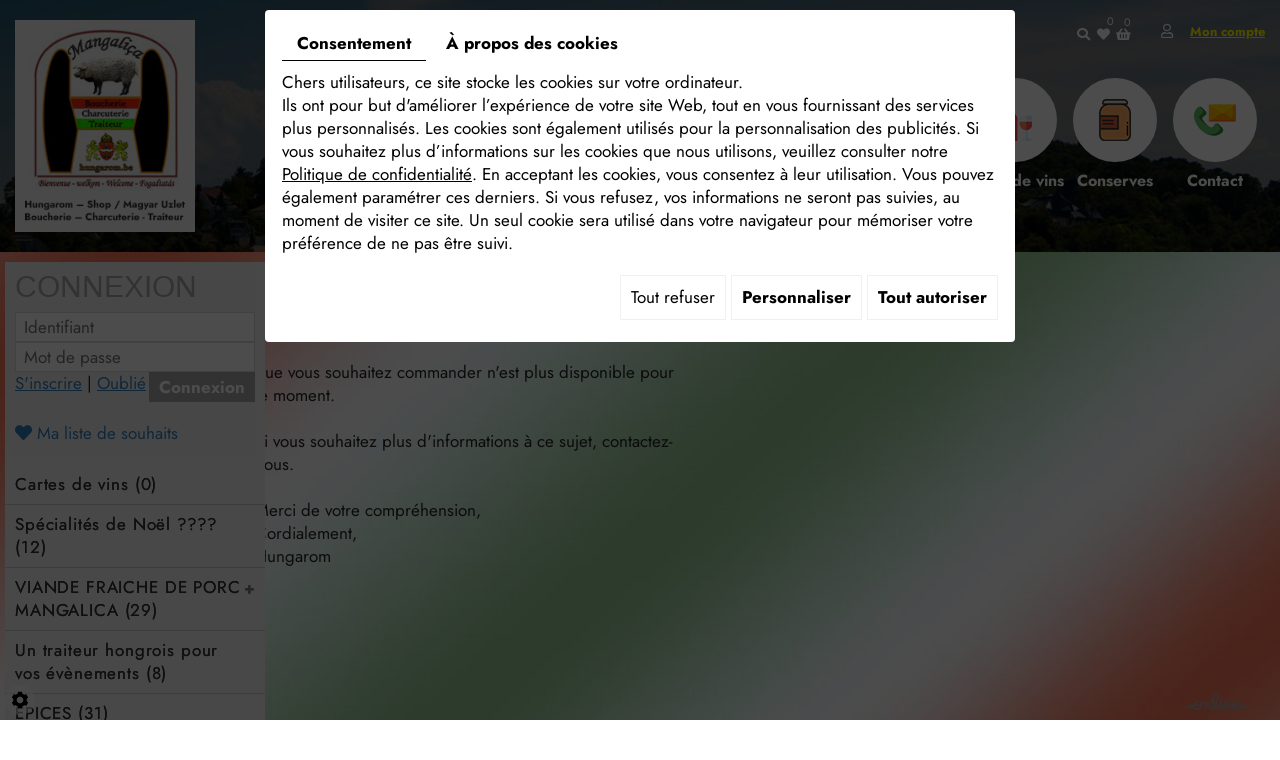

--- FILE ---
content_type: text/html; charset=UTF-8
request_url: https://www.hungarom.be/fr/produits-hongrois-188/specialites-barbeque/specialites-barbeque/pilon-de-poulet-bio-marine
body_size: 26167
content:
<!doctype html>
<html lang="fr">
<head>
	<meta charset="utf-8">
	<title>Pilon de poulet bio mariné</title>
	<meta name="description" content="">
	<meta name="viewport" content="width=device-width, initial-scale=1">
	<meta name="robots" content="">
	<link rel="shortcut icon" href="https://www.hungarom.be/media/images/favicon.ico" type="image/x-icon">
	<link rel="icon" href="https://www.hungarom.be/media/images/favicon.ico" type="image/x-icon">
	<link rel="canonical" href="https://www.hungarom.be/fr/catalog-188/specialites-barbeque/pilon-de-poulet-bio-marine">
  
	<meta property="og:title" content="Pilon de poulet bio mariné">
	<meta property="og:type" content="website">
	<meta property="og:url" content="https://www.hungarom.be/fr/produits-hongrois-188/specialites-barbeque/specialites-barbeque/pilon-de-poulet-bio-marine">
	<meta property="og:image" content="">
	<meta property="og:description" content="Pilon de poulet bio mariné">
 
  <meta name="google-site-verification" content="wTvzDv_A0pr8UNWUc4QUq47TzLZKqOaRKEFyNeXwkCo" />
 
        <link rel="stylesheet" href="https://cdnnen.proxi.tools/assets/Core/libs/bootstrap-3-dist/css/bootstrap.min.css" type="text/css" media="all"/>
<link rel="stylesheet" href="https://cdnnen.proxi.tools/assets/Core/libs/fontawesome-free-5-web/css/all.min.css" type="text/css" media="all"/>
<link rel="stylesheet" href="https://cdnnen.proxi.tools/assets/Catalog/styles/front/catalog-v2.css" type="text/css" media="all"/>
<link rel="stylesheet" href="https://cdnnen.proxi.tools/res/bizbookn/css/front/bizbook.css" type="text/css" media="all"/>
<link rel="stylesheet" href="https://www.hungarom.be/media/css/template.css" type="text/css" media="all"/>
<link rel="stylesheet" href="https://www.hungarom.be/media/css/webshop.css" type="text/css" media="all"/>
     
        <script type="text/javascript" src="https://cdnnen.proxi.tools/assets/Core/libs/jquery/jquery.1.9.1.js"></script>
    
    <script>
    var $j = jQuery.noConflict();
    </script>
    
    
    <script type="text/javascript" src="https://cdnnen.proxi.tools/assets/Core/libs/jquery/jquery.1.7.2.js"></script>
<script type="text/javascript" src="https://cdnnen.proxi.tools/assets/Core/libs/jquery/jquery.ui.js"></script>
<script type="text/javascript" src="https://cdnnen.proxi.tools/assets/Catalog/scripts/front/article.js"></script>
<script type="text/javascript" src="https://cdnnen.proxi.tools/assets/Catalog/scripts/front/globals.js"></script>
<script type="text/javascript" src="https://cdnnen.proxi.tools/assets/Catalog/scripts/front/category.js"></script>
<script type="text/javascript" src="https://cdnnen.proxi.tools/assets/Core/libs/jquery/jquery.nailthumb.1.1.js"></script>
<script type="text/javascript" src="https://cdnnen.proxi.tools/assets/Core/libs/jquery/jquery.accordionmenu.js"></script>
<script type="text/javascript" src="https://cdnnen.proxi.tools/assets/Core/libs/jquery/jquery.lazyload.min.js"></script>
<script type="text/javascript" src="https://cdnnen.proxi.tools/assets/Core/libs/jquery/jPages/jPages.js"></script>
<script type="text/javascript" src="https://cdnnen.proxi.tools/assets/Core/libs/galleryn/galleryn.js"></script>
<script type="text/javascript" src="https://cdnnen.proxi.tools/assets/Catalog/scripts/front/cart.js?r=85104"></script>

	    <script type="application/ld+json">
        {
            "@context": "https://schema.org",
            "@type": "Product",
            "name": "Pilon de poulet bio mariné",
            "image": [
                "https://www.hungarom.be/media/images/catalog/article/2007/big/609.jpg","https://www.hungarom.be/media/images/catalog/article/2007/big/610.jpg"
            ],
            "description": "",
            "brand": {
                "slogan": ""
            },
            "offers": {
                "@type": "Offer",
                "url": "https://www.hungarom.be/fr/pilon-de-poulet-bio-marine",
                                "availability": "https://schema.org/InStock"
            }
        }
    </script>


	
</head>
<body class="webshopTemplate lang-fr  
    webshopArticleTemplate
    ">
<div class="fullsite">
	<header class="top">
	  <div class="container">
	    <nav class="main-nav">
		    <div class="logo">
		      <a href="/"><img src="https://www.hungarom.be/media/images/Hungarom.png" alt="Hungarom - Boucherie – Charcuterie - Traiteur"></a>
		    </div>
          <div id="nav-group">
					<nav class="topnav">
						
			<ul>
							<li class="" >
					<a href="#" id="account" >
						Mon compte</a>
									</li>
																	</ul>
									
						<div class="toplogin">
							<form id="user-login" method="post" action="https://www.hungarom.be/user/login/ca/188">
    <h2>Connexion</h2>

    


    <input type="text" class="field" name="l" placeholder="Identifiant" value="" title="Identifiant">
    <input type="password"  class="field" name="p" placeholder="Mot de passe" value="" title="Mot de passe">

    <input type="hidden" name="isExtranetUser" value="">


		    <a href="https://www.hungarom.be/client/c/account/create-profile/ca/188" class="registrate">S'inscrire</a> <span class="separator">|</span>
	
 	<a href="https://www.hungarom.be/user/forgot-email/ca/188" class="forgot">Oublié</a>

    <input type="hidden" id="redirect" name="re" value="/fr/produits-hongrois-188/specialites-barbeque/specialites-barbeque/pilon-de-poulet-bio-marine" />
    <a href="#" onclick="$('#user-login').submit(); return false;" class="Send">Connexion<span></span></a>
</form>
<script type="text/javascript">
	//<![CDATA[
	$(document).ready(function() {
		//$('#user-login input[title!=""]').hint();
		$("input").keypress(function(event) {
			if (event.which == 13 && $(this).parents("#user-login").length ) {
				event.preventDefault();
				$("#user-login").submit();
			}
		});

		$('#mail').off('keypress').on('keypress',(event)=>{

			if (event.which == 13 && $("#user-login").length ) {
				event.preventDefault();
				$("#user-login").submit();
				return false;
			}

			if(event.key.length === 1){
				const regex = /[a-zA-Z0-9.\-_@]/gm;
				const char = String.fromCharCode(event.which);
				let letter = regex.exec(char);
				if (letter !== null) {
					return true;
				}
				return false;
			}
		})
	});
	//]]>
</script>
<span class="clear"></span>

	<a href="https://www.hungarom.be/fr/catalog-188/wishlist" class="user-wishlist"><i class="fa fa-heart prevent-active"></i> Ma liste de souhaits</a>

						</div>
					</nav>
                        <div class="right">
            <a href="#" class="mobile-nav"><i class="fa fa-bars" aria-hidden="true"></i></a>
                    	                    		<div class="search-button">
                    			<i class="fas fa-search"></i>
                    		</div>
                    	    <div class="wishlist-button">
                    	        <a href="https://www.hungarom.be/fr/catalog-188/wishlist" title="Ma liste de souhaits"><i class="fas fa-heart"></i></a>
								    <div class="mini-wishlist-total">
        <div class="mini-wishlist-total-qty">
            <span id="catalog_wishlist_mini-nbr-items">0</span>
        </div>
    </div>

                            </div>
                    		<div class="caddy-button">
                              <a href="/catalog/c/cart/detail/"><i class="fas fa-shopping-basket"></i></a>
                    			<div id="CaddyCount"></div>
                    		</div>
                    		<div class="search-popup">
                    			<div class="searchForm">
    <input type="hidden" id="forceTranslationSubmit" value="Rechercher">
    <form action="https://www.hungarom.be/catalog/c/search/search-catalog/ca/188" method="get" name="searchcatalog" id="searchcatalog">
        <div class="container-Search">
                            <label for="tags" class="labrel-search">Recherche</label>
                        <input type="text" id="tags" name="tags" class="ui-autocomplete-input" value="" placeholder="Rechercher"/>
                                                <input type="hidden" name="includeCat" id="includeCat" value="true">
            <input type="hidden" name="includeOptions" id="includeOptions" value="">
            <input type="hidden" name="onlyInTitle" id="onlyInTitle" value="">
            <input type="hidden" name="scrollingImgTitle" id="scrollingImgTitle" value="1">
            <input type="submit" name="submit" value="Rechercher" id="BtnSearch">
        </div>
    </form>
</div>
<script type="text/javascript" src="https://cdnnen.proxi.tools/assets/Catalog/scripts/front/search.js"></script>
<script>
    $(document).ready(function () {
        $.searches.showFilters = "";
        $.searches.showCategoryFilter = "";
        $.searches.url = "https://www.hungarom.be/catalog/c/search/charge-articles-categories/ca/188";
        $.searches.strings = ["", "de", "à", "et plus", ""];
        $.searches.originalFieldValue = ["Mot-clé", "Choisir une catégorie", "Choisir une valeur"];
        $.searches.init();
    });
</script>
                    			<div class="search-popup-close">
                    				<span></span>
                    			</div>
                    		</div>
                    	                        </div>
                    	<div id="navigation">
                    		<div>
                    			
			<ul class="sf-menu">
							<li class="" id="menu_23">
					<a href="/" >
						Accueil</a>
									</li>
							<li class="" id="menu_68">
					<a href="/fr/viande-fraiche-de-porc-mangalica-189" >
						Viande Fra&icirc;che</a>
											
			<ul>
							<li class="" >
					<a href="/fr/porc-de-ferme---brasvar-" >
						PORC DE FERME  (BRASVAR)</a>
									</li>
							<li class="" >
					<a href="/fr/viande-de-boeuf-596" >
						Viande de boeuf</a>
									</li>
							<li class="" >
					<a href="/fr/viande--l-agneau-d-ecosse" >
						Viande  L&rsquo;agneau d&rsquo;Ecosse</a>
									</li>
							<li class="" >
					<a href="/fr/viande-fraiche-de-porc-mangalica" >
						VIANDE FRAICHE DE PORC MANGALICA</a>
									</li>
																	</ul>
									
									</li>
							<li class="" id="menu_69">
					<a href="/fr/charcuterie-2502" >
						Charcuterie</a>
									</li>
							<li class="" id="menu_70">
					<a href="/fr/un-traiteur-hongrois-pour-vos-evenements-193" >
						Traiteur</a>
									</li>
							<li class="" id="menu_71">
					<a href="/fr/patisserie-195" >
						P&acirc;tisseries</a>
									</li>
							<li class="" id="menu_72">
					<a href="/fr/epices-197" >
						&Eacute;pices</a>
									</li>
							<li class="" id="menu_73">
					<a href="/fr/salades-marinees-199" >
						Salades marin&eacute;es</a>
									</li>
							<li class="" id="menu_79">
					<a href="/fr/cartes-de-vins-201" >
						Carte de vins</a>
									</li>
							<li class="" id="menu_80">
					<a href="/fr/conserves" >
						Conserves</a>
									</li>
							<li class="" id="menu_57">
					<a href="/fr/epicerie-hongroise" >
						Contact</a>
									</li>
																	</ul>
									
                    		</div>
                    	</div>
                    </div>
				</nav>
		</div>
	</header>
	<div class="sticky-placeholder"></div>
	<aside class="cart-sidebar">
		<div class="caddy-close">
			<span></span>
		</div>
		<h3>Panier</h3>
		<div class="caddy-total"></div>
		
	</aside>
	<section class="banner ">
      
    <div class="fluid_container">
        <div class="camera_wrap  camera_black_skin" id="slideshow">
                            <div data-thumb="https://www.hungarom.be/media/images/gallery/2417/thumb/2550.jpg" data-src="https://www.hungarom.be/media/images/gallery/2417/big/2550.jpg">
                                    </div>
                            <div data-thumb="https://www.hungarom.be/media/images/gallery/2417/thumb/2549.jpg" data-src="https://www.hungarom.be/media/images/gallery/2417/big/2549.jpg">
                                    </div>
                            <div data-thumb="https://www.hungarom.be/media/images/gallery/2417/thumb/2518.jpg" data-src="https://www.hungarom.be/media/images/gallery/2417/big/2518.jpg">
                                    </div>
                            <div data-thumb="https://www.hungarom.be/media/images/gallery/2417/thumb/2520.jpg" data-src="https://www.hungarom.be/media/images/gallery/2417/big/2520.jpg">
                                    </div>
                            <div data-thumb="https://www.hungarom.be/media/images/gallery/2417/thumb/2513.jpg" data-src="https://www.hungarom.be/media/images/gallery/2417/big/2513.jpg">
                                    </div>
                            <div data-thumb="https://www.hungarom.be/media/images/gallery/2417/thumb/2509.jpg" data-src="https://www.hungarom.be/media/images/gallery/2417/big/2509.jpg">
                                    </div>
                            <div data-thumb="https://www.hungarom.be/media/images/gallery/2417/thumb/2516.jpg" data-src="https://www.hungarom.be/media/images/gallery/2417/big/2516.jpg">
                                    </div>
                            <div data-thumb="https://www.hungarom.be/media/images/gallery/2417/thumb/2515.jpg" data-src="https://www.hungarom.be/media/images/gallery/2417/big/2515.jpg">
                                    </div>
                            <div data-thumb="https://www.hungarom.be/media/images/gallery/2417/thumb/2508.jpg" data-src="https://www.hungarom.be/media/images/gallery/2417/big/2508.jpg">
                                    </div>
                            <div data-thumb="https://www.hungarom.be/media/images/gallery/2417/thumb/2512.jpg" data-src="https://www.hungarom.be/media/images/gallery/2417/big/2512.jpg">
                                    </div>
                    </div>
    </div>

	</section>
    <div class="main-wrapper">
	  <div class="container">
		<div class="webshop-content  ">
                	        	        	            	              
          
          <a href="#" id="Sidebarr" class="webshop-menu"><i class="fa fa-bars"></i> Webshop menu</a>
          
    		
    		
<script type="text/javascript" src="https://cdnnen.proxi.tools/assets/Catalog/scripts/front/checkout.js?r=784513"></script>
<link rel="stylesheet" href="https://cdnnen.proxi.tools/assets/Catalog/styles/front/checkout.css" type="text/css" media="all"/>
	
<div id="Shop" >
		<div id="Head">
		                <a href="javascript:void(0);" onclick="$.cart.submitCart(188);" class="CartBtn">Commander<span></span></a>
        <a href="https://www.hungarom.be/catalog/c/cart/detail/ca/188" class="CartBtn"><img src="https://cdnnen.proxi.tools/assets/Catalog/media/images/icon-cart.png" alt=""/>Panier<span></span></a>
    <div class="Cart" id="catalog_cart_mini">
                <span id="catalog_cart_mini-nbr-items">0</span> Produits | <span id="catalog_cart_mini-price" class="catalog_cart_mini-price"></span>&nbsp;<span id="catalog_cart_mini-price_promo" class="catalog_cart_mini-price_promo"></span>
    </div>
    <script type="text/javascript" src="https://cdnnen.proxi.tools/assets/Catalog/scripts/front/cart.js?r=53408"></script>
<script type="text/javascript" src="https://cdnnen.proxi.tools/assets/Core/libs/jquery/jquery.jbind.min.js"></script>
    <script type="text/javascript">
        $(document).ready(function () {
            $.cart.url = "https://www.hungarom.be/catalog/c/cart";
            $.cart.promoUrl = "https://www.hungarom.be/catalog/c/promofront";
            $.cart.showVat = 'on';
            $.cart.catalogKey = 188;
            $.cart.promos = [];
            $.cart.calculPromoEnd = "";
        });
    </script>
<div id="quantityDialogOutOfStock" style="display:none;" title="Rupture de stock">Rupture de stock </div>
<div id="quantityDialogNotEnoughStock" style="display:none;" title="Stock insuffisant">Stock insuffisant</div>
	</div>
		<div id="Sidebar">
                    <div class="sidebarContent">
                

			<ul id="ShopNav" class="menu collapsible">
															<li>
						<a href="/fr/catalog-188/cartes-de-vins-2428" id="menu2428">Cartes de vins <span class="cptProducts">(0)</span></a>
											</li>
																<li>
						<a href="/fr/catalog-188/specialites-de-noel" id="menu2413">Sp&eacute;cialit&eacute;s de No&euml;l ???? <span class="cptProducts">(12)</span></a>
											</li>
																<li>
						<a href="/fr/catalog-188/viande-fraiche-de-porc-mangalica-189" id="menu189">VIANDE FRAICHE DE PORC MANGALICA <span class="cptProducts">(29)</span></a>
													<a class="open " id="open" href="#">&nbsp;</a>
																					
			<ul id="189" class="menu collapsible ">
															<li>
						<a href="/fr/catalog-188/porc-de-ferme---brasvar-" id="menu516">PORC DE FERME  (BRASVAR) <span class="cptProducts">(9)</span></a>
											</li>
																<li>
						<a href="/fr/catalog-188/viande-de-boeuf-596" id="menu596">Viande de boeuf <span class="cptProducts">(8)</span></a>
											</li>
																<li>
						<a href="/fr/catalog-188/viande--l-agneau-d-ecosse" id="menu1614">Viande  L&rsquo;agneau d&rsquo;Ecosse <span class="cptProducts">(8)</span></a>
											</li>
																<li>
						<a href="/fr/catalog-188/viande-fraiche-de-porc-mangalica" id="menu1652">VIANDE FRAICHE DE PORC MANGALICA <span class="cptProducts">(4)</span></a>
											</li>
									</ul>
	
											</li>
																<li>
						<a href="/fr/catalog-188/un-traiteur-hongrois-pour-vos-evenements-193" id="menu193">Un traiteur hongrois pour vos &eacute;v&egrave;nements <span class="cptProducts">(8)</span></a>
											</li>
																<li>
						<a href="/fr/catalog-188/epices-197" id="menu197">EPICES <span class="cptProducts">(31)</span></a>
											</li>
																<li>
						<a href="/fr/catalog-188/patisserie-195" id="menu195">PATISSERIE <span class="cptProducts">(21)</span></a>
											</li>
																<li>
						<a href="/fr/catalog-188/salades-marinees-199" id="menu199">SALADES MARIN&Eacute;ES <span class="cptProducts">(16)</span></a>
											</li>
																<li>
						<a href="/fr/catalog-188/cartes-de-vins-201" id="menu201">CARTES DE VINS <span class="cptProducts">(56)</span></a>
													<a class="open " id="open" href="#">&nbsp;</a>
																					
			<ul id="201" class="menu collapsible ">
															<li>
						<a href="/fr/catalog-188/egri-korona-borhaz" id="menu471">Egri Korona Borh&agrave;z <span class="cptProducts">(2)</span></a>
											</li>
																<li>
						<a href="/fr/catalog-188/methode-champenoise-brut-" id="menu519">METHODE CHAMPENOISE(BRUT) <span class="cptProducts">(7)</span></a>
											</li>
																<li>
						<a href="/fr/catalog-188/region-eger---thummerer-pinceszet" id="menu601">Region Eger - Thummerer pinceszet <span class="cptProducts">(1)</span></a>
											</li>
																<li>
						<a href="/fr/catalog-188/palinka" id="menu567">P&agrave;linka <span class="cptProducts">(9)</span></a>
											</li>
																<li>
						<a href="/fr/catalog-188/region-sud-balaton" id="menu680">R&eacute;gion Sud Balaton <span class="cptProducts">(6)</span></a>
											</li>
																<li>
						<a href="/fr/catalog-188/region-villany-bock--" id="menu801">REGION VILLANY(BOCK ) <span class="cptProducts">(2)</span></a>
											</li>
																<li>
						<a href="/fr/catalog-188/region-villany-gere-" id="menu886">Region VILLANY(GERE) <span class="cptProducts">(1)</span></a>
											</li>
																<li>
						<a href="/fr/catalog-188/region-villany-vylyan-" id="menu907">Region VILLANY(VYLYAN) <span class="cptProducts">(0)</span></a>
											</li>
																<li>
						<a href="/fr/catalog-188/tokaji" id="menu932">TOKAJI <span class="cptProducts">(10)</span></a>
											</li>
																<li>
						<a href="/fr/catalog-188/villanyi-csanyi-pince" id="menu1714">VILL&Aacute;NYI CS&Aacute;NYI PINCE <span class="cptProducts">(6)</span></a>
											</li>
																<li>
						<a href="/fr/catalog-188/villanyi-heumman-pince" id="menu1739">Vill&agrave;nyi HEUMMAN PINCE <span class="cptProducts">(4)</span></a>
											</li>
																<li>
						<a href="/fr/catalog-188/eger-toth--ferenc-pince" id="menu2107">EGER T&Oacute;TH -FERENC PINCE <span class="cptProducts">(7)</span></a>
											</li>
									</ul>
	
											</li>
																<li>
						<a href="/fr/catalog-188/tejtermekek--produit-laitiers" id="menu742">Tejterm&eacute;kek; produit laitiers <span class="cptProducts">(11)</span></a>
											</li>
																<li>
						<a href="/fr/catalog-188/confitures" id="menu1274">Confitures <span class="cptProducts">(6)</span></a>
													<a class="open " id="open" href="#">&nbsp;</a>
																					
			<ul id="1274" class="menu collapsible ">
															<li>
						<a href="/fr/catalog-188/akacmez-miel-" id="menu1277">Akacm&eacute;z miel. <span class="cptProducts">(1)</span></a>
											</li>
									</ul>
	
											</li>
																<li>
						<a href="/fr/catalog-188/viande-de-volaille-canard-oie-poulet" id="menu1550">VIANDE DE VOLAILLE CANARD OIE.POULET <span class="cptProducts">(15)</span></a>
											</li>
																<li>
						<a href="/fr/catalog-188/pick-salami" id="menu1808">PICK SALAMI <span class="cptProducts">(4)</span></a>
											</li>
																<li>
						<a href="/fr/catalog-188/gyermelyi-pates" id="menu1925">GYERMELYI P&Aacute;TES <span class="cptProducts">(10)</span></a>
											</li>
																<li>
						<a href="/fr/catalog-188/specialites-barbeque" id="menu1982">SPECIALITES BARBEQUE <span class="cptProducts">(8)</span></a>
											</li>
																<li>
						<a href="/fr/catalog-188/specialites-de-paques" id="menu2172">Sp&eacute;cialit&eacute;s de P&acirc;ques <span class="cptProducts">(7)</span></a>
											</li>
																<li>
						<a href="/fr/catalog-188/conserves" id="menu2321">CONSERV&Eacute;S <span class="cptProducts">(8)</span></a>
											</li>
																<li>
						<a href="/fr/catalog-188/saucisse-gyulai" id="menu2395">SAUCISSE GYULAI <span class="cptProducts">(4)</span></a>
											</li>
																<li>
						<a href="/fr/catalog-188/charcuterie-2502" id="menu2502">Charcuterie <span class="cptProducts">(39)</span></a>
													<a class="open " id="open" href="#">&nbsp;</a>
																					
			<ul id="2502" class="menu collapsible ">
															<li>
						<a href="/fr/catalog-188/charcuterie-porc-salami-saucisson-kolbasz" id="menu994">CHARCUTERIE.-PORC   ( SALAMI-SAUCISSON) KOLBASZ <span class="cptProducts">(18)</span></a>
											</li>
																<li>
						<a href="/fr/catalog-188/charcouterie-boeuf-hungroisse" id="menu963">CHARCOUTERIE BOEUF HUNGROISSE <span class="cptProducts">(4)</span></a>
											</li>
																<li>
						<a href="/fr/catalog-188/charcuterie-kolbasz-de-porc-mangalica" id="menu1642">CHARCUTERIE (KOLBASZ)  DE PORC MANGALICA <span class="cptProducts">(16)</span></a>
											</li>
									</ul>
	
											</li>
									</ul>
	

                <form id="user-login" method="post" action="https://www.hungarom.be/user/login/ca/188">
    <h2>Connexion</h2>

    


    <input type="text" class="field" name="l" placeholder="Identifiant" value="" title="Identifiant">
    <input type="password"  class="field" name="p" placeholder="Mot de passe" value="" title="Mot de passe">

    <input type="hidden" name="isExtranetUser" value="">


		    <a href="https://www.hungarom.be/client/c/account/create-profile/ca/188" class="registrate">S'inscrire</a> <span class="separator">|</span>
	
 	<a href="https://www.hungarom.be/user/forgot-email/ca/188" class="forgot">Oublié</a>

    <input type="hidden" id="redirect" name="re" value="/fr/produits-hongrois-188/specialites-barbeque/specialites-barbeque/pilon-de-poulet-bio-marine" />
    <a href="#" onclick="$('#user-login').submit(); return false;" class="Send">Connexion<span></span></a>
</form>
<script type="text/javascript">
	//<![CDATA[
	$(document).ready(function() {
		//$('#user-login input[title!=""]').hint();
		$("input").keypress(function(event) {
			if (event.which == 13 && $(this).parents("#user-login").length ) {
				event.preventDefault();
				$("#user-login").submit();
			}
		});

		$('#mail').off('keypress').on('keypress',(event)=>{

			if (event.which == 13 && $("#user-login").length ) {
				event.preventDefault();
				$("#user-login").submit();
				return false;
			}

			if(event.key.length === 1){
				const regex = /[a-zA-Z0-9.\-_@]/gm;
				const char = String.fromCharCode(event.which);
				let letter = regex.exec(char);
				if (letter !== null) {
					return true;
				}
				return false;
			}
		})
	});
	//]]>
</script>
<span class="clear"></span>

	<a href="https://www.hungarom.be/fr/catalog-188/wishlist" class="user-wishlist"><i class="fa fa-heart prevent-active"></i> Ma liste de souhaits</a>

                    <div class="box_cart">
        
        <ul class="Cart " id="catalog_cart"></ul>
                <a href="https://www.hungarom.be/catalog/c/cart/detail/ca/188" class="mini-cart-option mini-cart-option-cart">Panier</a>
        <a href="https://www.hungarom.be/catalog/c/checkout/step1/ca/188" class="mini-cart-option mini-cart-option-order">Commander</a>

        <span class="clear"></span>
        <script type="text/javascript" src="https://cdnnen.proxi.tools/assets/Catalog/scripts/front/cart.js?r=20629"></script>
<script type="text/javascript" src="https://cdnnen.proxi.tools/assets/Core/libs/jquery/jquery.jbind.min.js"></script>
        <script type="text/javascript">
            $(document).ready(function () {
                $.cart.url = "https://www.hungarom.be/catalog/c/cart";
                $.cart.promoUrl = "https://www.hungarom.be/catalog/c/promofront";
                $.cart.showVat = 'on';
                $.cart.catalogKey = 188;
                $.cart.promos = [];
                $.cart.content = [];
                $.cart.hideVat = 0;
                $.cart.getCart();
                $.cart.summary_qte = "Quantité";
                $.cart.catalog_article_unit_price_label = "Prix unitaire HTVA";
                $.cart.catalog_article_total_price_modal_label = "Montant total";
                $.cart.calculPromoEnd = "";
            });
        </script>
        
            <ul style="display:none" id="cart-line">
                <li class="cart-list row cart-row-{id}---token--" id="cart-line-{id}---token--" data-token="--token--" data-selected-options="--selectedOptionsAndValues--">
                    (<span class="cartQty">{qty}</span>)
                    <a href="{url}">{title}</a>&nbsp;<span class="optionsList">{optionsList}</span><span class="optionsList personalized">{personalized}</span>&nbsp;<strong class="cartPrice stroke"><s>{oldPrice}</s></strong><strong class="cartPrice">{price}</strong>
                    <a href="#" onclick="javascript:eval('$.cart.removeItem(\'--token--\',\'{perso}\');'); return false;" class="Remove"></a>
                </li>
            </ul>
        
    </div>
<div id="quantityDialogOutOfStock" style="display:none;" title="Rupture de stock">Rupture de stock </div>
<div id="quantityDialogNotEnoughStock" style="display:none;" title="Stock insuffisant">Stock insuffisant</div>
                            </div>
        	</div>
	<div id="ShopContent">
		<div id="SearchResult"></div>
		
		
    <script type="application/ld+json">
        {
            "@context": "https://schema.org",
            "@type": "BreadcrumbList",
            "itemListElement":
            [
                {
                    "@type": "ListItem",
                    "position": 1,
                    
                    "item":
                    {
                        "@id": "https://www.hungarom.be/fr/specialites-barbeque",
                        "name": "SPECIALITES BARBEQUE"   
                    }
                },{
                    "@type": "ListItem",
                    "position": 2,
                    
                    "item":
                    {
                        "@id": "https://www.hungarom.be/fr/pilon-de-poulet-bio-marine",
                        "name": "Pilon de poulet bio mariné"   
                    }
                }
            ]
        }
    </script>


		<div id="Breadcrumbs">

			
			
							<!--<a href="/fr/catalog-188">Catalogue</a>-->
<span id="breadcrumbs-home"></span>
												<a href="/fr/catalog-188/specialites-barbeque">SPECIALITES BARBEQUE</a>
						 <span class="separator"> | </span> Pilon de poulet bio marin&eacute;
	<script>
$(document).ready(function() {
	var catsToOpen=[0];
	catsToOpen.push(1982);
						catsToOpen.push(1982);
				catsToOpen.reverse();
	
	$('#ShopNav a').removeClass('opened');
	for(i=0;i<catsToOpen.length;i++)
	{	
		$('a#menu'+catsToOpen[i].toString()).addClass('opened');
		$('a#menu'+catsToOpen[i].toString()).next().next().show();
	}
	
});

</script>
					</div>
					
				<div id="article-content" class="prix-0">
			
        <script type="application/ld+json">
        {
            "@context": "https://schema.org",
            "@type": "Product",
            "name": "Pilon de poulet bio mariné",
            "image": [
                "https://www.hungarom.be/media/images/catalog/article/2007/big/609.jpg","https://www.hungarom.be/media/images/catalog/article/2007/big/610.jpg"
            ],
            "description": "",
            "brand": {
                "slogan": ""
            },
            "offers": {
                "@type": "Offer",
                "url": "https://www.hungarom.be/fr/pilon-de-poulet-bio-marine",
                                "availability": "https://schema.org/InStock"
            }
        }
    </script>


    <div itemscope itemtype="https://schema.org/Product">
        <div id="CatContent" class="">
                            Cher client,
                <br/>
                <br/>
                Désolé, le produit
                <span id="sorryTitle">Pilon de poulet bio mariné</span>
                que vous souhaitez commander n'est plus disponible pour le moment.
                <br/>
                <br/>
                Si vous souhaitez plus d'informations à ce sujet, contactez-nous.
                <br/>
                <br/>
                Merci de votre compréhension,
                <br/>
                Cordialement,
                <br/>
                Hungarom
                    </div>
        <div id="Products">
                    </div>
            </div>
    <script type="text/javascript">
        $(function () {
            $.article.url = "https://www.hungarom.be/catalog/c/front";
            $.article.noSubArticle = "Veuillez choisir les caractéristiques du produit. Il est possible que le produit ne soit pas disponible avec certaines caractéristiques";
            $.article.fidelityPointArticleParent = "0";
            $.article.init();
                        var basePrice = '16.98';
            //console.log('basePrice '+basePrice+' total price Bundle'+totalPriceBundle);
            var surdevis = 0;
            var surInfo = 0;
            var priceRayon = 0;
                        if (surdevis == "1") {
                var htmlTitle = $('#Title').html();
                //save current url
                var urlCur = window.location.href;
                var date = new Date();
                date.setTime(date.getTime() + (1 * 24 * 60 * 60 * 1000));
                var expires = "; expires=" + date.toGMTString();
                document.cookie = 'urlCURObject' + "=" + urlCur + expires + "; path=/";
                var titleWithbutton = htmlTitle + ' <span id="article-price-devis"> <a class="AddCart" onclick="$.article.DemandePrixOpenDial(2007); return false;" href="#">Demander des informations</a> </span>';
                $('#Title').html(titleWithbutton);

            }
            if (surInfo == "1") {
                var htmlTitle = $('#Title').html();
                //save current url
                var urlCur = window.location.href;
                var date = new Date();
                date.setTime(date.getTime() + (1 * 24 * 60 * 60 * 1000));
                var expires = "; expires=" + date.toGMTString();
                document.cookie = 'urlCURObject' + "=" + urlCur + expires + "; path=/";
                var titleWithbutton = htmlTitle + ' <span id="article-sur-info"> <a class="AddCart" onclick="$.article.DemandePrixOpenDial(2007); return false;" href="#">Demander des informations</a> </span>';
                $('#Title').html(titleWithbutton);
            }
            if (basePrice == "0" && priceRayon == "1") {
                $('#OrderBtns').css("display", "none");
                var htmlPrice = $('#article-price').html();
                var newHtmlPrice = '<span class="strikePrice">' + htmlPrice + '</span>';
                $('#article-price').html(newHtmlPrice);
            }
        });

    </script>

		</div>
	</div>
	</div>
<div class="clear"></div>
<script type="text/javascript">
	var titleMenuShop = "Mon compte";
</script>

		</div>
      </div>
	</div>
	<section class="box-wrapper1">
	  <div class="container">
        <div class="box-grid">
          <div class="box box01" data-aos="fade-right" data-aos-duration="100" data-aos-delay="100"><p>Paiement cash, Virement bancaire<br>et Bancontact</p></div>
          <div class="box box02" data-aos="fade-up" data-aos-duration="100" data-aos-delay="100"><p>Retrait en magasin<br>Livraison à domicile via les services BPost</p></div>
          <div class="box box03" data-aos="fade-left" data-aos-duration="100" data-aos-delay="100"><p>Livraison partout en Belgique<br><a href="/fr/conditions-generales--de-vente">Voir nos conditions</a></p></div>
        </div>
	  </div>
	</section>
    	<footer class="bottom">
	  <div class="container">
	    <div class="footer-grid">  
          <img src="https://www.hungarom.be/media/images/logo-footer.png" alt="Hungarom - Boucherie – Charcuterie - Traiteur" class="logo-footer">
          <div class="left">    
            <h3>Adresse</h3>      
            Chaussée de Waterloo, 603 <br />B-1050 Ixelles<span class="tiret">-</span>
            <br />Tél.: <span class="phone">02 346 34 50</span><span class="phone-responsive">
            <a href='tel:02 346 34 50'>02 346 34 50</a></span><br />
            <a href="mailto:hungarom2@gmail.com">hungarom2@gmail.com</a><br>N°TVA : BE0809053046
          </div>
          <div class="open"><h3>Horaires</h3><p>Du Lundi à Samedi:<br>De 09:00 à 19:00 </p><p>Dimanche: Fermé</p></div>
          <div class="right">
            <img src="https://www.hungarom.be/media/images/logo01.png" alt="Joyn" />
            <div class="networks_linking">
<a href="https://www.facebook.com/profile.php?id=100057201349125" target="_blank" class="networks_facebook"><i class="fab fa fa-facebook" aria-hidden="true"></i></a></div>
          </div>
         </div>
      </div>
	</footer>
	<div class="site-overlay"></div>
</div>
<div class="menu-wrap">
	<nav class="mobile-menu">
        
			<ul>
							<li class="" >
					<a href="/" >
						Accueil</a>
									</li>
							<li class="" >
					<a href="/fr/viande-fraiche-de-porc-mangalica-189" >
						Viande Fra&icirc;che</a>
											
			<ul>
							<li class="" >
					<a href="/fr/porc-de-ferme---brasvar-" >
						PORC DE FERME  (BRASVAR)</a>
									</li>
							<li class="" >
					<a href="/fr/viande-de-boeuf-596" >
						Viande de boeuf</a>
									</li>
							<li class="" >
					<a href="/fr/viande--l-agneau-d-ecosse" >
						Viande  L&rsquo;agneau d&rsquo;Ecosse</a>
									</li>
							<li class="" >
					<a href="/fr/viande-fraiche-de-porc-mangalica" >
						VIANDE FRAICHE DE PORC MANGALICA</a>
									</li>
																	</ul>
									
									</li>
							<li class="" >
					<a href="/fr/charcuterie-2502" >
						Charcuterie</a>
									</li>
							<li class="" >
					<a href="/fr/un-traiteur-hongrois-pour-vos-evenements-193" >
						Traiteur</a>
									</li>
							<li class="" >
					<a href="/fr/patisserie-195" >
						P&acirc;tisseries</a>
									</li>
							<li class="" >
					<a href="/fr/epices-197" >
						&Eacute;pices</a>
									</li>
							<li class="" >
					<a href="/fr/salades-marinees-199" >
						Salades marin&eacute;es</a>
									</li>
							<li class="" >
					<a href="/fr/cartes-de-vins-201" >
						Carte de vins</a>
									</li>
							<li class="" >
					<a href="/fr/conserves" >
						Conserves</a>
									</li>
							<li class="" >
					<a href="/fr/epicerie-hongroise" >
						Contact</a>
									</li>
																	</ul>
									
	</nav>
	<button class="close-button" id="close-button">Close Menu</button>
</div>
<link rel="stylesheet" href="https://cdnnen.proxi.tools/assets/Core/styles/footer-link.css" type="text/css" media="all"/>
    <div id="footerSlideContainer"><span id="footerSlideButton" class="footerSlideButton1"><span class="icon-logo-online"></span></span></div>
    <a href="#top" id="scrollTopBtn" class="back-to-top-link" aria-label="Scroll to Top"><i class="fa fa-angle-up"></i></a>
    <script>
        function scrollFunction() {
            window.scrollY > 200 ? document.getElementById("scrollTopBtn").classList.add("Active") : document.getElementById("scrollTopBtn").classList.remove("Active");
        }

        window.onscroll = function () {
            scrollFunction();
        };
    </script>

 
<link rel="stylesheet" href="https://cdnnen.proxi.tools/assets/Core/libs/fontawesome-free-5-web/css/v4-shims.min.css" type="text/css" media="all"/>
<link rel="stylesheet" href="https://cdnnen.proxi.tools/assets/Networks/styles/front/networks_linking.css" type="text/css" media="all"/>
<link rel="stylesheet" href="https://cdnnen.proxi.tools/assets/Core/libs/jquery/fancybox/jquery.fancybox.css" type="text/css" media="all"/>
<link rel="stylesheet" href="https://cdnnen.proxi.tools/assets/Core/libs/superbanner/camera.css" type="text/css" media="all"/>
<link rel="stylesheet" href="https://cdnnen.proxi.tools/assets/Core/libs/frogadmin/jquery-ui-1.7.1.custom.css" type="text/css" media="all"/>
<link rel="stylesheet" href="https://cdnnen.proxi.tools/assets/Core/styles/validationEngine/validationEngine.jquery.css" type="text/css" media="all"/>
<link rel="stylesheet" href="https://cdnnen.proxi.tools/assets/Core/styles/validationEngine/template.css" type="text/css" media="all"/>
<link rel="stylesheet" href="https://cdnnen.proxi.tools/assets/Googlemapsv2/styles/modals.css" type="text/css" media="all"/>
<link rel="stylesheet" href="https://www.hungarom.be/media/css/modules.css" type="text/css" media="all"/>
<link rel="stylesheet" href="https://www.hungarom.be/media/css/slick.css" type="text/css" media="all"/>
<link rel="stylesheet" href="https://www.hungarom.be/media/css/slick-theme.css" type="text/css" media="all"/>
<link rel="stylesheet" href="https://www.hungarom.be/media/css/aos.css" type="text/css" media="all"/>

<script type="text/javascript" src="https://cdnnen.proxi.tools/assets/Core/libs/jquery/fancybox/jquery.fancybox.js"></script>
<script type="text/javascript" src="https://cdnnen.proxi.tools/assets/Core/libs/jquery/fancybox/jquery.mousewheel.pack.js"></script>
<script type="text/javascript" src="https://cdnnen.proxi.tools/assets/Catalog/scripts/front/catalogCategory.fancyboxGallery.js"></script>
<script type="text/javascript" src="https://cdnnen.proxi.tools/assets/Core/libs/jquery/jquery.validationEngine.js"></script>
<script type="text/javascript" src="https://cdnnen.proxi.tools/assets/Core/libs/jquery/validationEngine/jquery.validationEngine-fr.js"></script>
<script type="text/javascript" src="https://cdnnen.proxi.tools/assets/Core/scripts/adwords_conversions.js"></script>
<script type="text/javascript" src="https://cdnnen.proxi.tools/assets/Core/libs/superbanner/jquery.easing.1.3.js"></script>
<script type="text/javascript" src="https://cdnnen.proxi.tools/assets/Core/libs/superbanner/camera.min.js"></script>
<script type="text/javascript" src="https://cdnnen.proxi.tools/assets/Contactv2/scripts/front/contactv2.js"></script>
<script type="text/javascript" src="https://www.hungarom.be/media/js/jquery.sticky.min.js"></script>
<script type="text/javascript" src="https://www.hungarom.be/media/js/superfish.js"></script>
<script type="text/javascript" src="https://www.hungarom.be/media/js/slick.min.js"></script>
<script type="text/javascript" src="https://www.hungarom.be/media/js/aos.js"></script>
<script type="text/javascript" src="https://www.hungarom.be/media/js/cache.js"></script>


<script>
var textShopNavigation = 'Mon compte';

$j(document).ready(function(){
    $j(window).on("scroll",function() {
        if($j(this).scrollTop() > 250) {
            $j("header.top").addClass("sticky-appear");
        } else {
            $j("header.top").removeClass("sticky-appear");
        };
        $(".sticky-placeholder").height($j("header.top").height());
});
$(document).ready(function(){
    $('#navigation .sf-menu').superfish({
        cssArrows: true,
        animation: {opacity:'show'},
        animationOut: {opacity:'hide'}
    });
    $('#slideshow').camera({
        height: 'auto',
        loader: 'none',
        fx: 'simpleFade',
        playPause: false,
        navigation: true,
        pagination: false
    });
$(document).ready(function(){
    $('.newElementsMarkerbox').remove();
    $('.bizbookSlider ul#containter_messagesbox').slick({
        dots: false,
        infinite: true,
        slidesToShow: 1,
        autoplay: true
    });
  
  $('.h2-shop').clone().insertBefore('#Items');
});
$('input#subscriber-email').attr('placeholder','Votre adresse e-mail');

    $("#Shop #Head").after("<div id='mobile-sidebar'><a href='#'><i class='fas fa-bars'></i> "+textShopNavigation+"</a></div>");
    $("#Sidebar").prepend("<a href='#' class='close-sidebar'><i class='fas fa-times'></i> Close</a>");
	/* toggle webshop sidebar */
	$("#mobile-sidebar a").on("click", function(e){
		e.preventDefault();
		$(this).parent().hide();
		$("#Sidebar").addClass("active");
		$(".close-sidebar").on("click", function(e){
			e.preventDefault();
			$("#Sidebar").removeClass("active");
			$("#mobile-sidebar").show();
		});
	});
  
  	$(document).ready(function(){
        	/ toggle webshop sidebar /
        	$("#Sidebarr").on("click", function(e){
        		e.preventDefault();
        		$("#Sidebar").addClass("active");
        		$(".close-sidebar").on("click", function(e){
        			e.preventDefault();
        			$("#Sidebar").removeClass("active");
        		});
        	});
        	$("#Sidebar").prepend("<a href='#' class='close-sidebar'><i class='fa fa-times'></i></a>");
        });
	
	$('.mobile-nav').click(function(e){
		e.preventDefault();
		$('body').addClass('show-menu');
	});
	$('.site-overlay, .menu-wrap .close-button').click(function(e){
		e.preventDefault();
		$('body').removeClass('show-menu');
	});

	$('#navigation .sf-menu > li > ul > li > ul > li:nth-child(n+5)').hide();
	$('#navigation .sf-menu > li > ul > li > ul > li:nth-child(5)').each(function(){
		var ParentLink = $(this).closest('ul').parent().find('a').attr('href');
		// console.log(ParentLink);
		$(this).parent().append('<li><a href='+ParentLink+'>...</a></li>');
	});
	$('#nav-group .search-button i.fas').click(function(){
		$('#nav-group .search-popup').addClass('active');
		$('#nav-group .search-popup .searchForm input#tags').focus();
		$('html').addClass('search-active');
	});
	$('#nav-group .search-popup .search-popup-close').click(function(){
		$('#nav-group .search-popup').removeClass('active');
		$('#nav-group .search-popup .searchForm input#tags').blur();
		$('html').removeClass('search-active');
	});
	$('#nav-group .search-popup input#tags').attr('placeholder', 'Search');

	$('#nav-group .caddy-button i.fas').click(function(){
		$('aside.cart-sidebar').addClass('active');
	});
	$('aside.cart-sidebar .caddy-close').click(function(){
		$('aside.cart-sidebar').removeClass('active');
	});


    $(".sticky-top").sticky({
    });
    $('.popup').fancybox();
    $('nav.topnav a#account').hover(function(){
    	$('nav.topnav .toplogin').toggleClass('active');
    });
    $('nav.topnav .toplogin').hover(function(){
    	$(this).addClass('active');
    }, function(){
    	$(this).removeClass('active');
    });
  
  $('.moreless-button').click(function() {
  $('.moretext').slideToggle();
  if ($('.moreless-button').text() == "Lire plus") {
    $(this).text("Lire moins")
  } else {
    $(this).text("Lire plus")
  }
  });
  
});
$(function(){
	$('#dialog-product-added #catalog_modal_complete_qty').bind("DOMSubtreeModified",function(){
		var CaddyCount = $(this).text();
		$('.cart-sidebar .caddy-total #catalog_cart_mini-nbr-items').html(CaddyCount);
		$('.header-wrapper #nav-group .caddy-button #CaddyCount').html(CaddyCount)
	})
});
  

AOS.init();
</script>
  <script>
      function addCheckoutClassToBody() {
          if (window.location.pathname.includes('/catalog/c/checkout/')) {
            document.body.classList.add('checkout-tpl');
          }
        
          if (window.location.pathname.includes('/catalog/c/cart/')) {
            document.body.classList.add('checkout-tpl');
          }
        
        }
        document.addEventListener('DOMContentLoaded', addCheckoutClassToBody);
  </script>

<script type="text/javascript">
	document.cookie = "scrollposition=;Path=/;expires=Thu, 01 Jan 1970 00:00:01 GMT;";
</script>
<div id="sdgdpr_modal_wrapper" style="display:block;">
	<div id="sdgdpr_modal">
		<div id="sdgdpr_modal_inner">
			<div class="sdgdpr_modal_nav">
				<ul class="nav-gdpr">
					<li class="sdgdpr_modal_nav_consent"><a href="javascript:void(0);" onclick="gdprShowConsent();" class="active">Consentement</a></li>
					<li class="sdgdpr_modal_nav_about"><a href="javascript:void(0);" onclick="gdprShowAbout();">À propos des cookies</a></li>
				</ul>
			</div>
			<div id="sdgdpr_modal_body">
				Chers utilisateurs, ce site stocke les cookies sur votre ordinateur.<br>
Ils ont pour but d'améliorer l’expérience de votre site Web, tout en vous fournissant des services plus personnalisés. Les cookies sont également utilisés pour la personnalisation des publicités. Si vous souhaitez plus d’informations sur les cookies que nous utilisons, veuillez consulter notre
				<a id="cookie_url" class="sdprivacy_action" href="/fr/confidentiality_ws" target="_blank">Politique de confidentialité</a>.
				En acceptant les cookies, vous consentez à leur utilisation. Vous pouvez également paramétrer ces derniers. Si vous refusez, vos informations ne seront pas suivies, au moment de visiter ce site. Un seul cookie sera utilisé dans votre navigateur pour mémoriser votre préférence de ne pas être suivi.
			</div>
			<div class="btn-bl-gdpr">
				<a href="javascript: void(0);" id="sdgdpr_modal_buttons-reject" class="btn-gdpr">Tout refuser</a>
				<a href="javascript: void(0);" id="sdgdpr_modal_buttons-complex" class="btn-gdpr btn-params">Personnaliser</a>
				<a href="javascript: void(0);" id="sdgdpr_modal_buttons-agree" class="btn-gdpr btn-agree">Tout autoriser</a>
			</div>
		</div>
	</div>
</div>
<div id="consent_wrapper_advanced" class="consent_preferences" style="display: none;">
	<div class="privacy_prompt">
		<div class="sdgdpr_modal_nav">
			<ul class="nav-gdpr">
				<li class="sdgdpr_modal_nav_consent"><a href="javascript:void(0);" onclick="gdprShowConsent();" class="active">Consentement</a></li>
				<li class="sdgdpr_modal_nav_about"><a href="javascript:void(0);" onclick="gdprShowAbout();">À propos des cookies</a></li>
			</ul>
		</div>
		<div id="privacy_prompt_content">
			<section class="accordion">
				<div class="tab">
					<input type="checkbox" name="accordion-1" id="cb1">
					<label for="cb1" class="tab__label">
						<b>Cookies strictement nécessaires</b>
					</label>
					<div class="sdgdpradv_grid">
						<div class="sdgdpradv_desc">
							Ces cookies sont absolument nécessaires au bon fonctionnement du site et ne peuvent pas être désactivés. Ils ne stockent aucune donnée personnelle.
						</div>
						<div class="sdgdpradv_status">
							<input type="checkbox" class="toggle" id="toggle_cat6" checked="" disabled="" data-used="true">
							<label tabindex="0" for="toggle_cat6" id="label_cat6">
								<span class="off"> </span>
								<span class="idle"> </span>
								<span class="on"> </span>
							</label>
						</div>
					</div>
					<div class="tab__content">
																																												<div class="cat_cookies_gr">
								<div class="type_cookies">Nom :</div>
								<div class="detail_cookies"> CookieGDPR2 &nbsp;</div>
								<div class="type_cookies">Valeur par défaut :</div>
								<div class="detail_cookies">0 &nbsp;</div>
								<div class="type_cookies">Description :</div>
								<div class="detail_cookies">Enregistrement du choix validant l'acceptation de tous les cookies</div>
								<div class="type_cookies">Expiration :</div>
								<div class="detail_cookies">+1 year </div>
							</div>
														<div class="cat_cookies_gr">
								<div class="type_cookies">Nom :</div>
								<div class="detail_cookies"> CookieGDPRAD &nbsp;</div>
								<div class="type_cookies">Valeur par défaut :</div>
								<div class="detail_cookies">0 &nbsp;</div>
								<div class="type_cookies">Description :</div>
								<div class="detail_cookies">Enregistrement du choix validant l'acceptation des cookies publicitaires</div>
								<div class="type_cookies">Expiration :</div>
								<div class="detail_cookies">+1 year </div>
							</div>
														<div class="cat_cookies_gr">
								<div class="type_cookies">Nom :</div>
								<div class="detail_cookies"> CookieGDPRTracking &nbsp;</div>
								<div class="type_cookies">Valeur par défaut :</div>
								<div class="detail_cookies">0 &nbsp;</div>
								<div class="type_cookies">Description :</div>
								<div class="detail_cookies">Enregistrement du choix validant l'acceptation des cookies de suivi</div>
								<div class="type_cookies">Expiration :</div>
								<div class="detail_cookies">+1 year </div>
							</div>
														<div class="cat_cookies_gr">
								<div class="type_cookies">Nom :</div>
								<div class="detail_cookies"> CookieGDPRAN &nbsp;</div>
								<div class="type_cookies">Valeur par défaut :</div>
								<div class="detail_cookies">0 &nbsp;</div>
								<div class="type_cookies">Description :</div>
								<div class="detail_cookies">Enregistrement du choix validant l'acceptation du consentement au stockage de Google Analytics</div>
								<div class="type_cookies">Expiration :</div>
								<div class="detail_cookies">+1 year </div>
							</div>
														<div class="cat_cookies_gr">
								<div class="type_cookies">Nom :</div>
								<div class="detail_cookies"> CookieGDPRADST &nbsp;</div>
								<div class="type_cookies">Valeur par défaut :</div>
								<div class="detail_cookies">0 &nbsp;</div>
								<div class="type_cookies">Description :</div>
								<div class="detail_cookies">Enregistrement du choix validant l'acceptation du consentement au stockage de données Google Ad</div>
								<div class="type_cookies">Expiration :</div>
								<div class="detail_cookies">+1 year </div>
							</div>
														<div class="cat_cookies_gr">
								<div class="type_cookies">Nom :</div>
								<div class="detail_cookies"> CookieGDPRADUD &nbsp;</div>
								<div class="type_cookies">Valeur par défaut :</div>
								<div class="detail_cookies">0 &nbsp;</div>
								<div class="type_cookies">Description :</div>
								<div class="detail_cookies">Enregistrement du choix validant l'acceptation du consentement aux données utilisateur Google</div>
								<div class="type_cookies">Expiration :</div>
								<div class="detail_cookies">+1 year </div>
							</div>
														<div class="cat_cookies_gr">
								<div class="type_cookies">Nom :</div>
								<div class="detail_cookies"> CookieGDPRADPERSO &nbsp;</div>
								<div class="type_cookies">Valeur par défaut :</div>
								<div class="detail_cookies">0 &nbsp;</div>
								<div class="type_cookies">Description :</div>
								<div class="detail_cookies">Enregistrement du choix validant l'acceptation du consentement à la personnalisation Google</div>
								<div class="type_cookies">Expiration :</div>
								<div class="detail_cookies">+1 year </div>
							</div>
														<div class="cat_cookies_gr">
								<div class="type_cookies">Nom :</div>
								<div class="detail_cookies"> mobile &nbsp;</div>
								<div class="type_cookies">Valeur par défaut :</div>
								<div class="detail_cookies">0 &nbsp;</div>
								<div class="type_cookies">Description :</div>
								<div class="detail_cookies">Enregistrement du choix qui porte sur le mode d'affichage du site, si on opte pour la version mobile au lieu de la version ordinateur</div>
								<div class="type_cookies">Expiration :</div>
								<div class="detail_cookies">+1 month </div>
							</div>
														<div class="cat_cookies_gr">
								<div class="type_cookies">Nom :</div>
								<div class="detail_cookies"> preferedLanguage &nbsp;</div>
								<div class="type_cookies">Valeur par défaut :</div>
								<div class="detail_cookies">en &nbsp;</div>
								<div class="type_cookies">Description :</div>
								<div class="detail_cookies">Enregistrement du choix de la langue préférée du visiteur</div>
								<div class="type_cookies">Expiration :</div>
								<div class="detail_cookies">+1 month </div>
							</div>
														<div class="cat_cookies_gr">
								<div class="type_cookies">Nom :</div>
								<div class="detail_cookies"> cart &nbsp;</div>
								<div class="type_cookies">Valeur par défaut :</div>
								<div class="detail_cookies"> &nbsp;</div>
								<div class="type_cookies">Description :</div>
								<div class="detail_cookies">Contenu anonyme du panier de marchandises. Il est mis à zéro une fois la commande terminée.</div>
								<div class="type_cookies">Expiration :</div>
								<div class="detail_cookies">+1 day </div>
							</div>
														<div class="cat_cookies_gr">
								<div class="type_cookies">Nom :</div>
								<div class="detail_cookies"> infoShopMondialRelay &nbsp;</div>
								<div class="type_cookies">Valeur par défaut :</div>
								<div class="detail_cookies"> &nbsp;</div>
								<div class="type_cookies">Description :</div>
								<div class="detail_cookies">Stockage des infos anonymes relatives au point de livraison choisi quand une commande est en cours de création sur l'e-commerce</div>
								<div class="type_cookies">Expiration :</div>
								<div class="detail_cookies"> temps de la session uniquement</div>
							</div>
														<div class="cat_cookies_gr">
								<div class="type_cookies">Nom :</div>
								<div class="detail_cookies"> deliveryKey &nbsp;</div>
								<div class="type_cookies">Valeur par défaut :</div>
								<div class="detail_cookies"> &nbsp;</div>
								<div class="type_cookies">Description :</div>
								<div class="detail_cookies">Stockage du choix anonyme de la méthode de livraison quand une commande est en cours de création sur sur l'e-commerce</div>
								<div class="type_cookies">Expiration :</div>
								<div class="detail_cookies"> temps de la session uniquement</div>
							</div>
														<div class="cat_cookies_gr">
								<div class="type_cookies">Nom :</div>
								<div class="detail_cookies"> codePromoValid &nbsp;</div>
								<div class="type_cookies">Valeur par défaut :</div>
								<div class="detail_cookies"> &nbsp;</div>
								<div class="type_cookies">Description :</div>
								<div class="detail_cookies">Information temporaire qui porte sur la validation du dernier code promo utilisé lors d'une commande e-commerce</div>
								<div class="type_cookies">Expiration :</div>
								<div class="detail_cookies">+1 hour </div>
							</div>
														<div class="cat_cookies_gr">
								<div class="type_cookies">Nom :</div>
								<div class="detail_cookies"> paymentMode &nbsp;</div>
								<div class="type_cookies">Valeur par défaut :</div>
								<div class="detail_cookies"> &nbsp;</div>
								<div class="type_cookies">Description :</div>
								<div class="detail_cookies">Information temporaire qui concerne le choix de la méthode de paiement, au cours d’une commande e-commerce</div>
								<div class="type_cookies">Expiration :</div>
								<div class="detail_cookies"> temps de la session uniquement</div>
							</div>
														<div class="cat_cookies_gr">
								<div class="type_cookies">Nom :</div>
								<div class="detail_cookies"> couponCodePost &nbsp;</div>
								<div class="type_cookies">Valeur par défaut :</div>
								<div class="detail_cookies"> &nbsp;</div>
								<div class="type_cookies">Description :</div>
								<div class="detail_cookies">Information temporaire qui porte sur l'utilisation d'un coupon relatif à un code postal, au moment de la commande e-commerce</div>
								<div class="type_cookies">Expiration :</div>
								<div class="detail_cookies"> temps de la session uniquement</div>
							</div>
														<div class="cat_cookies_gr">
								<div class="type_cookies">Nom :</div>
								<div class="detail_cookies"> categoriesOrder &nbsp;</div>
								<div class="type_cookies">Valeur par défaut :</div>
								<div class="detail_cookies"> &nbsp;</div>
								<div class="type_cookies">Description :</div>
								<div class="detail_cookies">Stockage du type de tri choisi par le visiteur pour classes les listes de produits sur l'e-commerce</div>
								<div class="type_cookies">Expiration :</div>
								<div class="detail_cookies"> temps de la session uniquement</div>
							</div>
														<div class="cat_cookies_gr">
								<div class="type_cookies">Nom :</div>
								<div class="detail_cookies"> displayproduct &nbsp;</div>
								<div class="type_cookies">Valeur par défaut :</div>
								<div class="detail_cookies"> &nbsp;</div>
								<div class="type_cookies">Description :</div>
								<div class="detail_cookies">Stockage du choix du type d'affichage des produits sur les pages listings de produits de l'e-commerce</div>
								<div class="type_cookies">Expiration :</div>
								<div class="detail_cookies"> temps de la session uniquement</div>
							</div>
														<div class="cat_cookies_gr">
								<div class="type_cookies">Nom :</div>
								<div class="detail_cookies"> catalog_wishlist &nbsp;</div>
								<div class="type_cookies">Valeur par défaut :</div>
								<div class="detail_cookies"> &nbsp;</div>
								<div class="type_cookies">Description :</div>
								<div class="detail_cookies">Stockage de la liste des produits ajoutés en favoris par le visiteur sur l'e-commerce</div>
								<div class="type_cookies">Expiration :</div>
								<div class="detail_cookies">+1 year </div>
							</div>
														<div class="cat_cookies_gr">
								<div class="type_cookies">Nom :</div>
								<div class="detail_cookies"> cart-SITEID &nbsp;</div>
								<div class="type_cookies">Valeur par défaut :</div>
								<div class="detail_cookies"> &nbsp;</div>
								<div class="type_cookies">Description :</div>
								<div class="detail_cookies">Stockage du pannier de commande du visiteur sur l'e-commerce</div>
								<div class="type_cookies">Expiration :</div>
								<div class="detail_cookies">+1 day </div>
							</div>
														<div class="cat_cookies_gr">
								<div class="type_cookies">Nom :</div>
								<div class="detail_cookies"> orderOrigin &nbsp;</div>
								<div class="type_cookies">Valeur par défaut :</div>
								<div class="detail_cookies"> &nbsp;</div>
								<div class="type_cookies">Description :</div>
								<div class="detail_cookies">Stockage de l'information de tri des biens immobiliers présentés</div>
								<div class="type_cookies">Expiration :</div>
								<div class="detail_cookies">+1 year </div>
							</div>
														<div class="cat_cookies_gr">
								<div class="type_cookies">Nom :</div>
								<div class="detail_cookies"> orderWay &nbsp;</div>
								<div class="type_cookies">Valeur par défaut :</div>
								<div class="detail_cookies"> &nbsp;</div>
								<div class="type_cookies">Description :</div>
								<div class="detail_cookies">Stockage de l'information du sens du tri des biens immobiliers présentés</div>
								<div class="type_cookies">Expiration :</div>
								<div class="detail_cookies">+1 year </div>
							</div>
														<div class="cat_cookies_gr">
								<div class="type_cookies">Nom :</div>
								<div class="detail_cookies"> lang &nbsp;</div>
								<div class="type_cookies">Valeur par défaut :</div>
								<div class="detail_cookies"> &nbsp;</div>
								<div class="type_cookies">Description :</div>
								<div class="detail_cookies">Langue courante du visiteur</div>
								<div class="type_cookies">Expiration :</div>
								<div class="detail_cookies">+30 days </div>
							</div>
														<div class="cat_cookies_gr">
								<div class="type_cookies">Nom :</div>
								<div class="detail_cookies"> domain &nbsp;</div>
								<div class="type_cookies">Valeur par défaut :</div>
								<div class="detail_cookies"> &nbsp;</div>
								<div class="type_cookies">Description :</div>
								<div class="detail_cookies">Nom de domaine du site</div>
								<div class="type_cookies">Expiration :</div>
								<div class="detail_cookies">+1 year </div>
							</div>
														<div class="cat_cookies_gr">
								<div class="type_cookies">Nom :</div>
								<div class="detail_cookies"> cookie_log &nbsp;</div>
								<div class="type_cookies">Valeur par défaut :</div>
								<div class="detail_cookies"> &nbsp;</div>
								<div class="type_cookies">Description :</div>
								<div class="detail_cookies">Enregistrement du statut d'activation des cookies</div>
								<div class="type_cookies">Expiration :</div>
								<div class="detail_cookies">+1 year </div>
							</div>
														<div class="cat_cookies_gr">
								<div class="type_cookies">Nom :</div>
								<div class="detail_cookies"> tok &nbsp;</div>
								<div class="type_cookies">Valeur par défaut :</div>
								<div class="detail_cookies"> &nbsp;</div>
								<div class="type_cookies">Description :</div>
								<div class="detail_cookies">Token du visiteur connecté au site e-commerce ou extranet</div>
								<div class="type_cookies">Expiration :</div>
								<div class="detail_cookies">+30 days </div>
							</div>
														<div class="cat_cookies_gr">
								<div class="type_cookies">Nom :</div>
								<div class="detail_cookies"> callrkey &nbsp;</div>
								<div class="type_cookies">Valeur par défaut :</div>
								<div class="detail_cookies"> &nbsp;</div>
								<div class="type_cookies">Description :</div>
								<div class="detail_cookies">Clé unique utilisée pour mettre en relation un visiteur et notre site web par téléphone</div>
								<div class="type_cookies">Expiration :</div>
								<div class="detail_cookies">+4 hours </div>
							</div>
														<div class="cat_cookies_gr">
								<div class="type_cookies">Nom :</div>
								<div class="detail_cookies"> mondialRelayAct &nbsp;</div>
								<div class="type_cookies">Valeur par défaut :</div>
								<div class="detail_cookies"> &nbsp;</div>
								<div class="type_cookies">Description :</div>
								<div class="detail_cookies">Stockage de l'information de retour du service Mondial Relay suite à un choix d'un point de livraison lors d'une commande e-commerce</div>
								<div class="type_cookies">Expiration :</div>
								<div class="detail_cookies"> temps de la session uniquement</div>
							</div>
														<div class="cat_cookies_gr">
								<div class="type_cookies">Nom :</div>
								<div class="detail_cookies"> customDeliveryType &nbsp;</div>
								<div class="type_cookies">Valeur par défaut :</div>
								<div class="detail_cookies"> &nbsp;</div>
								<div class="type_cookies">Description :</div>
								<div class="detail_cookies">Stockage de l'information qui permet de différencier la méthode de livraison qui a été choisie lors d'un choix de méthode de livraison sur l'e-commerce</div>
								<div class="type_cookies">Expiration :</div>
								<div class="detail_cookies"> temps de la session uniquement</div>
							</div>
														<div class="cat_cookies_gr">
								<div class="type_cookies">Nom :</div>
								<div class="detail_cookies"> customDelivery &nbsp;</div>
								<div class="type_cookies">Valeur par défaut :</div>
								<div class="detail_cookies"> &nbsp;</div>
								<div class="type_cookies">Description :</div>
								<div class="detail_cookies">Stockage de la date et heure choisies lors d'un choix de méthode de livraison sur l'e-commerce</div>
								<div class="type_cookies">Expiration :</div>
								<div class="detail_cookies"> temps de la session uniquement</div>
							</div>
														<div class="cat_cookies_gr">
								<div class="type_cookies">Nom :</div>
								<div class="detail_cookies"> display &nbsp;</div>
								<div class="type_cookies">Valeur par défaut :</div>
								<div class="detail_cookies"> &nbsp;</div>
								<div class="type_cookies">Description :</div>
								<div class="detail_cookies">Stocklage du type d'affichage des listings en tableau, liste ou colonne</div>
								<div class="type_cookies">Expiration :</div>
								<div class="detail_cookies"> temps de la session uniquement</div>
							</div>
														<div class="cat_cookies_gr">
								<div class="type_cookies">Nom :</div>
								<div class="detail_cookies"> PHPSESSID &nbsp;</div>
								<div class="type_cookies">Valeur par défaut :</div>
								<div class="detail_cookies"> &nbsp;</div>
								<div class="type_cookies">Description :</div>
								<div class="detail_cookies">NID, CONSENT, PHPSESSID sont des variables de session techniquement nécessaires qui permettent de suivre si un utilisateur est connecté ou non. Déposé par: Google Ireland Limited</div>
								<div class="type_cookies">Expiration :</div>
								<div class="detail_cookies"> temps de la session uniquement</div>
							</div>
														<div class="cat_cookies_gr">
								<div class="type_cookies">Nom :</div>
								<div class="detail_cookies"> CONSENT &nbsp;</div>
								<div class="type_cookies">Valeur par défaut :</div>
								<div class="detail_cookies"> &nbsp;</div>
								<div class="type_cookies">Description :</div>
								<div class="detail_cookies">NID, CONSENT, PHPSESSID sont des variables de session techniquement nécessaires qui permettent de suivre si un utilisateur est connecté ou non. Déposé par: Google Ireland Limited</div>
								<div class="type_cookies">Expiration :</div>
								<div class="detail_cookies">+5 year </div>
							</div>
														<div class="cat_cookies_gr">
								<div class="type_cookies">Nom :</div>
								<div class="detail_cookies"> CookieConsent &nbsp;</div>
								<div class="type_cookies">Valeur par défaut :</div>
								<div class="detail_cookies"> &nbsp;</div>
								<div class="type_cookies">Description :</div>
								<div class="detail_cookies">Stocke l'autorisation d'utilisation de cookies pour le domaine actuel par l'utilisateur</div>
								<div class="type_cookies">Expiration :</div>
								<div class="detail_cookies">+1 year </div>
							</div>
														<div class="cat_cookies_gr">
								<div class="type_cookies">Nom :</div>
								<div class="detail_cookies"> NID &nbsp;</div>
								<div class="type_cookies">Valeur par défaut :</div>
								<div class="detail_cookies"> &nbsp;</div>
								<div class="type_cookies">Description :</div>
								<div class="detail_cookies">NID, CONSENT, PHPSESSID sont des variables de session techniquement nécessaires qui permettent de suivre si un utilisateur est connecté ou non. Déposé par: Google Ireland Limited</div>
								<div class="type_cookies">Expiration :</div>
								<div class="detail_cookies">+6 month </div>
							</div>
													<br><br>
					</div>
				</div>
				<div class="tab">
					<input type="checkbox" name="accordion-1" id="cb2">
					<label for="cb2" class="tab__label"><b>Pixel de suivi</b></label>
					<div class="sdgdpradv_grid">
						<div class="sdgdpradv_desc">
							Le pixel de suivi permet aux plateformes de type réseaux sociaux (LinkedIn, Facebook …) de suivre votre navigation sur notre site et de créer des audiences sur base de vos intérêts, si vous êtes connectés à ceux-ci. Les données collectées sont anonymes. Grâce elles nous sommes en mesure de vous proposer des contenus et publicités en accord avec vos préférences sur ces mêmes plateformes.
						</div>
						<div class="sdgdpradv_status">
							<input type="checkbox" class="toggle" id="toggle_cat7" data-used="false">
							<label tabindex="0" for="toggle_cat7" id="label_cat7">
								<span class="off"> </span>
								<span class="idle"> </span>
								<span class="on"> </span>
							</label>
						</div>
					</div>
					<div class="tab__content">
																																												<div class="cat_cookies_gr">
								<div class="type_cookies">Nom:</div>
								<div class="detail_cookies"> TRADEDOUBLER</div>
								<div class="type_cookies">Valeur par défaut:</div>
								<div class="detail_cookies">#</div>
								<div class="type_cookies">Description:</div>
								<div class="detail_cookies">Cookie de tracking pour tradedoubler.com en vue de l'optimisation de l'e-commerce</div>
								<div class="type_cookies">Expiration:</div>
								<div class="detail_cookies">+1 year </div>
							</div>
													<div class="cat_cookies_gr">
								<div class="type_cookies">Nom:</div>
								<div class="detail_cookies"> urlCURObject</div>
								<div class="type_cookies">Valeur par défaut:</div>
								<div class="detail_cookies">#</div>
								<div class="type_cookies">Description:</div>
								<div class="detail_cookies">Stockage de l'adresse web du dernier produit visité sur l'e-commerce à des fins d'optimisation de la navigation</div>
								<div class="type_cookies">Expiration:</div>
								<div class="detail_cookies">+1 day </div>
							</div>
													<div class="cat_cookies_gr">
								<div class="type_cookies">Nom:</div>
								<div class="detail_cookies"> IDE</div>
								<div class="type_cookies">Valeur par défaut:</div>
								<div class="detail_cookies">#</div>
								<div class="type_cookies">Description:</div>
								<div class="detail_cookies">doubleclick.net</div>
								<div class="type_cookies">Expiration:</div>
								<div class="detail_cookies">+1 month </div>
							</div>
													<div class="cat_cookies_gr">
								<div class="type_cookies">Nom:</div>
								<div class="detail_cookies"> gwcc</div>
								<div class="type_cookies">Valeur par défaut:</div>
								<div class="detail_cookies">#</div>
								<div class="type_cookies">Description:</div>
								<div class="detail_cookies"></div>
								<div class="type_cookies">Expiration:</div>
								<div class="detail_cookies">+4 months </div>
							</div>
													<div class="cat_cookies_gr">
								<div class="type_cookies">Nom:</div>
								<div class="detail_cookies"> loc</div>
								<div class="type_cookies">Valeur par défaut:</div>
								<div class="detail_cookies">#</div>
								<div class="type_cookies">Description:</div>
								<div class="detail_cookies"></div>
								<div class="type_cookies">Expiration:</div>
								<div class="detail_cookies">+1 year </div>
							</div>
											</div>
				</div>
				<div class="tab">
					<input type="checkbox" name="accordion-1" id="cb3">
					<label for="cb3" class="tab__label"><b>Analytics storage</b></label>
					<div class="sdgdpradv_grid">
						<div class="sdgdpradv_desc">
							Permet le stockage (tel que les cookies) lié aux analyses, par ex. durée de la visite.
						</div>
						<div class="sdgdpradv_status">
							<input type="checkbox" class="toggle" id="toggle_cat9" data-used="false">
							<label tabindex="0" for="toggle_cat9" id="label_cat9">
								<span class="off"> </span>
								<span class="idle"> </span>
								<span class="on"> </span>
							</label>
						</div>
					</div>
					<div class="tab__content">
																																							<div class="cat_cookies_gr">
								<div class="type_cookies">Nom:</div>
								<div class="detail_cookies"> _ga</div>
								<div class="type_cookies">Valeur par défaut:</div>
								<div class="detail_cookies">#</div>
								<div class="type_cookies">Description:</div>
								<div class="detail_cookies">Google (www.Google.Com) gère le Réseau Display de Google, un ensemble de millions de sites Web et d'applications mobiles alimentés par des annonces graphiques, y compris de nombreux services Google tels que YouTube. Google gère également la plate-forme de publicité numérique Doubleclick: la base de la technologie publicitaire pour la création, l'exécution et la gestion de publicités numériques pour les acheteurs, les vidéastes et les vendeurs du monde entier. La plate-forme Doubleclick comprend Doubleclick Advertising Exchange et Double Click Bid Manager. Déposé par: Google Ireland Limited</div>
								<div class="type_cookies">Expiration:</div>
								<div class="detail_cookies">+2 year </div>
							</div>
													<div class="cat_cookies_gr">
								<div class="type_cookies">Nom:</div>
								<div class="detail_cookies"> _gat_gtag_UA_</div>
								<div class="type_cookies">Valeur par défaut:</div>
								<div class="detail_cookies">#</div>
								<div class="type_cookies">Description:</div>
								<div class="detail_cookies">Ce cookie est placé par Google, ce qui constitue une amélioration significative pour le service Google Analytics, plus couramment utilisé. Ce cookie est utilisé pour identifier des identifiants d'utilisateur uniques sur la base d'un identifiant client généré de manière randomisée. Chaque fois qu'une page est ouverte, les données relatives au visiteur, à la session et à la campagne sont déterminées pour l'analyse de la page. Déposé par:Google Ireland Limited</div>
								<div class="type_cookies">Expiration:</div>
								<div class="detail_cookies">+1 minute </div>
							</div>
													<div class="cat_cookies_gr">
								<div class="type_cookies">Nom:</div>
								<div class="detail_cookies"> _gcl_au</div>
								<div class="type_cookies">Valeur par défaut:</div>
								<div class="detail_cookies">#</div>
								<div class="type_cookies">Description:</div>
								<div class="detail_cookies">Google (www.Google.Com) gère le Réseau Display de Google, un ensemble de millions de sites Web et d'applications mobiles alimentés par des annonces graphiques, y compris de nombreux services Google tels que YouTube. Google gère également la plate-forme de publicité numérique Doubleclick: la base de la technologie publicitaire pour la création, l'exécution et la gestion de publicités numériques pour les acheteurs, les vidéastes et les vendeurs du monde entier. La plate-forme Doubleclick comprend Doubleclick Advertising Exchange et Double Click Bid Manager. Déposé par: Google Ireland Limited</div>
								<div class="type_cookies">Expiration:</div>
								<div class="detail_cookies">+3 month </div>
							</div>
													<div class="cat_cookies_gr">
								<div class="type_cookies">Nom:</div>
								<div class="detail_cookies"> _gid</div>
								<div class="type_cookies">Valeur par défaut:</div>
								<div class="detail_cookies">#</div>
								<div class="type_cookies">Description:</div>
								<div class="detail_cookies">Google (www.Google.Com) gère le Réseau Display de Google, un ensemble de millions de sites Web et d'applications mobiles alimentés par des annonces graphiques, y compris de nombreux services Google tels que YouTube. Google gère également la plate-forme de publicité numérique Doubleclick: la base de la technologie publicitaire pour la création, l'exécution et la gestion de publicités numériques pour les acheteurs, les vidéastes et les vendeurs du monde entier. La plate-forme Doubleclick comprend Doubleclick Advertising Exchange et Double Click Bid Manager. Déposé par: Google Ireland Limited</div>
								<div class="type_cookies">Expiration:</div>
								<div class="detail_cookies">+1 day </div>
							</div>
													<div class="cat_cookies_gr">
								<div class="type_cookies">Nom:</div>
								<div class="detail_cookies"> 1P_JAR</div>
								<div class="type_cookies">Valeur par défaut:</div>
								<div class="detail_cookies">#</div>
								<div class="type_cookies">Description:</div>
								<div class="detail_cookies">Ce cookie est utilisé par Google pour collecter des statistiques sur les sites web et pour cibler les annonces. Déposé par: Google Ireland Limited</div>
								<div class="type_cookies">Expiration:</div>
								<div class="detail_cookies">+1 month </div>
							</div>
													<div class="cat_cookies_gr">
								<div class="type_cookies">Nom:</div>
								<div class="detail_cookies"> _GRECAPTCHA</div>
								<div class="type_cookies">Valeur par défaut:</div>
								<div class="detail_cookies">#</div>
								<div class="type_cookies">Description:</div>
								<div class="detail_cookies">Ce cookie est utilisé pour distinguer les humains des robots.</div>
								<div class="type_cookies">Expiration:</div>
								<div class="detail_cookies">+6 month </div>
							</div>
													<div class="cat_cookies_gr">
								<div class="type_cookies">Nom:</div>
								<div class="detail_cookies"> rc::a</div>
								<div class="type_cookies">Valeur par défaut:</div>
								<div class="detail_cookies">#</div>
								<div class="type_cookies">Description:</div>
								<div class="detail_cookies">Ce cookie est utilisé pour distinguer les humains des robots.</div>
								<div class="type_cookies">Expiration:</div>
								<div class="detail_cookies"> temps de la session uniquement</div>
							</div>
													<div class="cat_cookies_gr">
								<div class="type_cookies">Nom:</div>
								<div class="detail_cookies"> rc::c</div>
								<div class="type_cookies">Valeur par défaut:</div>
								<div class="detail_cookies">#</div>
								<div class="type_cookies">Description:</div>
								<div class="detail_cookies">Ce cookie est utilisé pour distinguer les humains des robots.</div>
								<div class="type_cookies">Expiration:</div>
								<div class="detail_cookies"> temps de la session uniquement</div>
							</div>
													<div class="cat_cookies_gr">
								<div class="type_cookies">Nom:</div>
								<div class="detail_cookies"> __Secure-3PAPISID</div>
								<div class="type_cookies">Valeur par défaut:</div>
								<div class="detail_cookies">#</div>
								<div class="type_cookies">Description:</div>
								<div class="detail_cookies">Third Google These cookies are used to deliver ads that are more relevant to you and your interests .google.com</div>
								<div class="type_cookies">Expiration:</div>
								<div class="detail_cookies">+2 year </div>
							</div>
													<div class="cat_cookies_gr">
								<div class="type_cookies">Nom:</div>
								<div class="detail_cookies"> __Secure-3PSID</div>
								<div class="type_cookies">Valeur par défaut:</div>
								<div class="detail_cookies">#</div>
								<div class="type_cookies">Description:</div>
								<div class="detail_cookies">Third Google These cookies are used to deliver ads that are more relevant to you and your interests .google.com</div>
								<div class="type_cookies">Expiration:</div>
								<div class="detail_cookies">+2 year </div>
							</div>
													<div class="cat_cookies_gr">
								<div class="type_cookies">Nom:</div>
								<div class="detail_cookies"> __Secure-3PSIDCC</div>
								<div class="type_cookies">Valeur par défaut:</div>
								<div class="detail_cookies">#</div>
								<div class="type_cookies">Description:</div>
								<div class="detail_cookies">Third Google These cookies are used to deliver ads that are more relevant to you and your interests .google.com</div>
								<div class="type_cookies">Expiration:</div>
								<div class="detail_cookies">+2 year </div>
							</div>
													<div class="cat_cookies_gr">
								<div class="type_cookies">Nom:</div>
								<div class="detail_cookies"> _pk_idID</div>
								<div class="type_cookies">Valeur par défaut:</div>
								<div class="detail_cookies">#</div>
								<div class="type_cookies">Description:</div>
								<div class="detail_cookies">Piwik</div>
								<div class="type_cookies">Expiration:</div>
								<div class="detail_cookies">+1 month </div>
							</div>
													<div class="cat_cookies_gr">
								<div class="type_cookies">Nom:</div>
								<div class="detail_cookies"> _pk_sesID</div>
								<div class="type_cookies">Valeur par défaut:</div>
								<div class="detail_cookies">#</div>
								<div class="type_cookies">Description:</div>
								<div class="detail_cookies">Cookie is used by: Matomo. The functionality is: to store a unique session ID. The purpose is: Statistics (anonymous). This period shows the length of the period at which a service can store and/or read certain data from your computer by using a cookie, a pixel, an API, cookieless tracking, or other resources.</div>
								<div class="type_cookies">Expiration:</div>
								<div class="detail_cookies"> temps de la session uniquement</div>
							</div>
													<div class="cat_cookies_gr">
								<div class="type_cookies">Nom:</div>
								<div class="detail_cookies"> test_cookie</div>
								<div class="type_cookies">Valeur par défaut:</div>
								<div class="detail_cookies">#</div>
								<div class="type_cookies">Description:</div>
								<div class="detail_cookies">Ce cookie est utilisé pour vérifier si le navigateur de l'utilisateur supporte les cookies. Déposé par:Google Ireland Limited</div>
								<div class="type_cookies">Expiration:</div>
								<div class="detail_cookies">+15 minute </div>
							</div>
											</div>
				</div>
				<div class="sdgdpradv_grid">
					<div class="sdgdpradv_desc">
						<b>Ad storage</b>
						<br>
						Permet le stockage (tel que les cookies) lié à la publicité.
					</div>
					<div class="sdgdpradv_status">
						<input type="checkbox" class="toggle" id="toggle_cat10" data-used="false">
						<label tabindex="0" for="toggle_cat10" id="label_cat10">
							<span class="off"> </span>
							<span class="idle"> </span>
							<span class="on"> </span>
						</label>
					</div>
				</div>
				<div class="sdgdpradv_grid">
					<div class="sdgdpradv_desc">
						<b>Ad User Data</b>
						<br>
						Définit le consentement pour l'envoi de données utilisateur liées à la publicité à Google.
					</div>
					<div class="sdgdpradv_status">
						<input type="checkbox" class="toggle" id="toggle_cat11" data-used="false">
						<label tabindex="0" for="toggle_cat11" id="label_cat11">
							<span class="off"> </span>
							<span class="idle"> </span>
							<span class="on"> </span>
						</label>
					</div>
				</div>
				<div class="sdgdpradv_grid">
					<div class="sdgdpradv_desc">
						<b>Ad Personalization</b>
						<br>
						Définit le consentement pour la publicité personnalisée.
					</div>
					<div class="sdgdpradv_status">
						<input type="checkbox" class="toggle" id="toggle_cat12" data-used="false">
						<label tabindex="0" for="toggle_cat12" id="label_cat12">
							<span class="off"> </span>
							<span class="idle"> </span>
							<span class="on"> </span>
						</label>
					</div>
				</div>
			</section>
		</div>
		<div class="privacy_prompt_footer">
			<div class="btn-bl-gdpr">
				<a href="javascript:void(0);" id="sdgdpr_modal_buttons-reject2" class="btn-gdpr">Tout refuser</a>
				<a href="javascript:void(0);" id="preferences_prompt_submit" class="btn-gdpr btn-params">VALIDER</a>
				<a href="javascript:void(0);" id="sdgdpr_modal_buttons-agree2" class="btn-gdpr btn-agree">Tout autoriser</a>
			</div>
		</div>
	</div>
</div>
<div id="consent_wrapper_about" class="consent_preferences" style="display: none;">
	<div class="privacy_prompt">
		<div class="sdgdpr_modal_nav">
			<ul class="nav-gdpr">
				<li class="sdgdpr_modal_nav_consent"><a href="javascript:void(0);" onclick="gdprShowConsent();">Consentement</a></li>
				<li class="sdgdpr_modal_nav_about"><a href="javascript:void(0);" onclick="gdprShowAbout();"  class="active">À propos des cookies</a></li>
			</ul>
		</div>
		<div id="cookieabout_prompt_content">
			<b>Politique en matière de cookies</b><br>
Nous utilisons des cookies pour faciliter et rendre plus agréable votre expérience en ligne. Cela sert également à mieux aligner le contenu de ses sites web en fonction de vos besoins et de vos préférences. Vous pouvez refuser l’installation des cookies, mais, dans ce cas, certaines parties de nos sites ne fonctionneront pas ou leur utilisation ne sera pas optimale. Dès lors que vous poursuivez votre navigation sans modifier vos paramètres cookies et en cliquant sur le lien <strong>« Accepter les cookies »</strong>, nous considérerons que vous acceptez l’installation des cookies.
<br><br>
Si vous êtes connecté avec un compte Google, sachez que Google peut relier vos données avec vos autres comportements Google. Si vous n'êtes pas connecté avec un compte Google, Google stocke les données collectées à votre sujet sous forme d'identifiants uniques associés au navigateur, à l'application ou à l'appareil que vous utilisez pendant votre visite. Nous vous invitons à lire les <a href="https://policies.google.com/technologies/partner-sites" target="_blank"><b>règles de confidentialité de Google</b></a>, Comment Google traite les informations personnelles <a href="https://business.safety.google/privacy/" target="_blank">https://business.safety.google/privacy</a>.
<br><br>
<b>Qu’est-ce qu’un cookie ?</b><br>
Un cookie est un petit fichier texte qui est enregistré par le serveur d’un site web dans le navigateur de votre ordinateur ou de votre appareil mobile, lorsque vous consultez le site web. Le cookie contient un code unique permettant de reconnaître votre navigateur lors de votre visite sur le site web (appelé « cookie de session ») ou lors de futures visites répétées (appelé « cookie permanent »). Les cookies peuvent être placés par le serveur du site web que vous visitez ou par des partenaires avec lesquels ce site web collabore. Le serveur d’un site web ne peut lire que les cookies qu’il a lui-même placés ; il n’a accès à aucune information se trouvant sur votre ordinateur ou sur votre appareil mobile. Les cookies sont stockés sur votre ordinateur ou votre appareil mobile, dans le répertoire de votre navigateur. Le contenu d’un cookie se compose en général du nom du serveur qui a placé le cookie, d’une date d’expiration et d’un code chiffré unique.
<br><br>
Les cookies assurent généralement une interaction plus aisée et plus rapide entre le visiteur et le site web. Ils aident le visiteur à naviguer entre les différentes parties du site web. Les cookies peuvent également être utilisés pour rendre le contenu d’un site web plus pertinent. Il en va de même pour la publicité présente sur un site. Cela permet également de les adapter aux préférences et aux besoins du visiteur.
<br><br>
<b>Gestion des cookies</b>
<br>
Vous pouvez refuser l’installation des cookies par le biais des paramètres de votre navigateur. Vous trouverez sur <a href="https://www.aboutcookies.org" target="_blank">ce site</a> la marche à suivre pour refuser les cookies dans les navigateurs les plus utilisés. Vous pouvez aussi supprimer à tout moment les cookies déjà installés sur votre ordinateur ou sur votre appareil mobile.
<br><br>
Les éventuelles données personnelles reprises sur les cookies restent sur l’ordinateur de l’internaute. C’est-à-dire que personne d’autre n’est supposé y avoir accès mais nous rappelons néanmoins, notre  <a id="cookie_url" class="sdprivacy_action" href="/fr/confidentiality_ws" target="_blank">Politique de confidentialité</a>.
			<br><br>
			<div class="btn-bl-gdpr">
				<a href="javascript:void(0);" id="sdgdpr_modal_buttons-reject3" class="btn-gdpr">Tout refuser</a>
				<a href="javascript:void(0);" id="sdgdpr_modal_buttons-complex3" class="btn-gdpr btn-params">Personnaliser</a>
				<a href="javascript:void(0);" id="sdgdpr_modal_buttons-agree3" class="btn-gdpr btn-agree">Tout autoriser</a>
			</div>
		</div>
	</div>
</div>
<link rel="stylesheet" href="https://cdnnen.proxi.tools/assets/Cookies/styles/cookies.css" type="text/css" media="all"/>
<script type="text/javascript" id="cookiegpdr"
		src="https://cdnnen.proxi.tools/assets/Cookies/scripts/cookiegdpr.js?r=22278"
		data-cookies="CookieGDPR2"
		data-cookies-domain="www.hungarom.be"
		data-cookies-path="/"
		data-cookies-expiration="Wed, 30 Dec 2026 22:42:14"
		data-cookie-ad="CookieGDPRAD"
		data-cookie-ad-domain="www.hungarom.be"
		data-cookie-ad-path="/"
		data-cookie-ad-expiration="Wed, 30 Dec 2026 22:42:14"
		data-cookie-analytics="CookieGDPRAN"
		data-cookie-analytics-domain="www.hungarom.be"
		data-cookie-analytics-path="/"
		data-cookie-analytics-expiration="Wed, 30 Dec 2026 22:42:14"
		data-cookie-ad-storage="CookieGDPRADST"
		data-cookie-ad-storage-domain="www.hungarom.be"
		data-cookie-ad-storage-path="/"
		data-cookie-ad-storage-expiration="Wed, 30 Dec 2026 22:42:14"
		data-cookie-ad-user-data="CookieGDPRADUD"
		data-cookie-ad-user-data-domain="www.hungarom.be"
		data-cookie-ad-user-data-path="/"
		data-cookie-ad-user-data-expiration="Wed, 30 Dec 2026 22:42:14"
		data-cookie-ad-personalized="CookieGDPRADPERSO"
		data-cookie-ad-personalized-domain="www.hungarom.be"
		data-cookie-ad-personalized-path="/"
		data-cookie-ad-personalized-expiration="Wed, 30 Dec 2026 22:42:14"
		data-cookie-tracking="CookieGDPRTracking"
		data-cookie-tracking-domain="www.hungarom.be"
		data-cookie-tracking-path="/"
		data-cookie-tracking-expiration="Wed, 30 Dec 2026 22:42:14"
		data-cookie-has-analytics="false"
>
</script>
	<div class="btn-cookies-pos">
		<a href="javascript:void(0);" onclick="reopenModal()" class="btn-cookies-link"><i class="icon-setting"></i> Paramètres cookies</a>
	</div>


</body>
</html>

--- FILE ---
content_type: text/html; charset=UTF-8
request_url: https://www.hungarom.be/fr/produits-hongrois-188/specialites-barbeque/specialites-barbeque/pilon-de-poulet-bio-marine?force_reload=1767130937569
body_size: 26206
content:
<!doctype html>
<html lang="fr">
<head>
	<meta charset="utf-8">
	<title>Pilon de poulet bio mariné</title>
	<meta name="description" content="">
	<meta name="viewport" content="width=device-width, initial-scale=1">
	<meta name="robots" content="">
	<link rel="shortcut icon" href="https://www.hungarom.be/media/images/favicon.ico" type="image/x-icon">
	<link rel="icon" href="https://www.hungarom.be/media/images/favicon.ico" type="image/x-icon">
	<link rel="canonical" href="https://www.hungarom.be/fr/catalog-188/specialites-barbeque/pilon-de-poulet-bio-marine">
  
	<meta property="og:title" content="Pilon de poulet bio mariné">
	<meta property="og:type" content="website">
	<meta property="og:url" content="https://www.hungarom.be/fr/produits-hongrois-188/specialites-barbeque/specialites-barbeque/pilon-de-poulet-bio-marine?force_reload=1767130937569">
	<meta property="og:image" content="">
	<meta property="og:description" content="Pilon de poulet bio mariné">
 
  <meta name="google-site-verification" content="wTvzDv_A0pr8UNWUc4QUq47TzLZKqOaRKEFyNeXwkCo" />
 
        <link rel="stylesheet" href="https://cdnnen.proxi.tools/assets/Core/libs/bootstrap-3-dist/css/bootstrap.min.css" type="text/css" media="all"/>
<link rel="stylesheet" href="https://cdnnen.proxi.tools/assets/Core/libs/fontawesome-free-5-web/css/all.min.css" type="text/css" media="all"/>
<link rel="stylesheet" href="https://cdnnen.proxi.tools/assets/Catalog/styles/front/catalog-v2.css" type="text/css" media="all"/>
<link rel="stylesheet" href="https://cdnnen.proxi.tools/res/bizbookn/css/front/bizbook.css" type="text/css" media="all"/>
<link rel="stylesheet" href="https://www.hungarom.be/media/css/template.css" type="text/css" media="all"/>
<link rel="stylesheet" href="https://www.hungarom.be/media/css/webshop.css" type="text/css" media="all"/>
     
        <script type="text/javascript" src="https://cdnnen.proxi.tools/assets/Core/libs/jquery/jquery.1.9.1.js"></script>
    
    <script>
    var $j = jQuery.noConflict();
    </script>
    
    
    <script type="text/javascript" src="https://cdnnen.proxi.tools/assets/Core/libs/jquery/jquery.1.7.2.js"></script>
<script type="text/javascript" src="https://cdnnen.proxi.tools/assets/Core/libs/jquery/jquery.ui.js"></script>
<script type="text/javascript" src="https://cdnnen.proxi.tools/assets/Catalog/scripts/front/article.js"></script>
<script type="text/javascript" src="https://cdnnen.proxi.tools/assets/Catalog/scripts/front/globals.js"></script>
<script type="text/javascript" src="https://cdnnen.proxi.tools/assets/Catalog/scripts/front/category.js"></script>
<script type="text/javascript" src="https://cdnnen.proxi.tools/assets/Core/libs/jquery/jquery.nailthumb.1.1.js"></script>
<script type="text/javascript" src="https://cdnnen.proxi.tools/assets/Core/libs/jquery/jquery.accordionmenu.js"></script>
<script type="text/javascript" src="https://cdnnen.proxi.tools/assets/Core/libs/jquery/jquery.lazyload.min.js"></script>
<script type="text/javascript" src="https://cdnnen.proxi.tools/assets/Core/libs/jquery/jPages/jPages.js"></script>
<script type="text/javascript" src="https://cdnnen.proxi.tools/assets/Core/libs/galleryn/galleryn.js"></script>
<script type="text/javascript" src="https://cdnnen.proxi.tools/assets/Catalog/scripts/front/cart.js?r=20917"></script>

	    <script type="application/ld+json">
        {
            "@context": "https://schema.org",
            "@type": "Product",
            "name": "Pilon de poulet bio mariné",
            "image": [
                "https://www.hungarom.be/media/images/catalog/article/2007/big/609.jpg","https://www.hungarom.be/media/images/catalog/article/2007/big/610.jpg"
            ],
            "description": "",
            "brand": {
                "slogan": ""
            },
            "offers": {
                "@type": "Offer",
                "url": "https://www.hungarom.be/fr/pilon-de-poulet-bio-marine",
                                "availability": "https://schema.org/InStock"
            }
        }
    </script>


	
</head>
<body class="webshopTemplate lang-fr  
    webshopArticleTemplate
    ">
<div class="fullsite">
	<header class="top">
	  <div class="container">
	    <nav class="main-nav">
		    <div class="logo">
		      <a href="/"><img src="https://www.hungarom.be/media/images/Hungarom.png" alt="Hungarom - Boucherie – Charcuterie - Traiteur"></a>
		    </div>
          <div id="nav-group">
					<nav class="topnav">
						
			<ul>
							<li class="" >
					<a href="#" id="account" >
						Mon compte</a>
									</li>
																	</ul>
									
						<div class="toplogin">
							<form id="user-login" method="post" action="https://www.hungarom.be/user/login/ca/188">
    <h2>Connexion</h2>

    


    <input type="text" class="field" name="l" placeholder="Identifiant" value="" title="Identifiant">
    <input type="password"  class="field" name="p" placeholder="Mot de passe" value="" title="Mot de passe">

    <input type="hidden" name="isExtranetUser" value="">


		    <a href="https://www.hungarom.be/client/c/account/create-profile/ca/188" class="registrate">S'inscrire</a> <span class="separator">|</span>
	
 	<a href="https://www.hungarom.be/user/forgot-email/ca/188" class="forgot">Oublié</a>

    <input type="hidden" id="redirect" name="re" value="/fr/produits-hongrois-188/specialites-barbeque/specialites-barbeque/pilon-de-poulet-bio-marine?force_reload=1767130937569" />
    <a href="#" onclick="$('#user-login').submit(); return false;" class="Send">Connexion<span></span></a>
</form>
<script type="text/javascript">
	//<![CDATA[
	$(document).ready(function() {
		//$('#user-login input[title!=""]').hint();
		$("input").keypress(function(event) {
			if (event.which == 13 && $(this).parents("#user-login").length ) {
				event.preventDefault();
				$("#user-login").submit();
			}
		});

		$('#mail').off('keypress').on('keypress',(event)=>{

			if (event.which == 13 && $("#user-login").length ) {
				event.preventDefault();
				$("#user-login").submit();
				return false;
			}

			if(event.key.length === 1){
				const regex = /[a-zA-Z0-9.\-_@]/gm;
				const char = String.fromCharCode(event.which);
				let letter = regex.exec(char);
				if (letter !== null) {
					return true;
				}
				return false;
			}
		})
	});
	//]]>
</script>
<span class="clear"></span>

	<a href="https://www.hungarom.be/fr/catalog-188/wishlist" class="user-wishlist"><i class="fa fa-heart prevent-active"></i> Ma liste de souhaits</a>

						</div>
					</nav>
                        <div class="right">
            <a href="#" class="mobile-nav"><i class="fa fa-bars" aria-hidden="true"></i></a>
                    	                    		<div class="search-button">
                    			<i class="fas fa-search"></i>
                    		</div>
                    	    <div class="wishlist-button">
                    	        <a href="https://www.hungarom.be/fr/catalog-188/wishlist" title="Ma liste de souhaits"><i class="fas fa-heart"></i></a>
								    <div class="mini-wishlist-total">
        <div class="mini-wishlist-total-qty">
            <span id="catalog_wishlist_mini-nbr-items">0</span>
        </div>
    </div>

                            </div>
                    		<div class="caddy-button">
                              <a href="/catalog/c/cart/detail/"><i class="fas fa-shopping-basket"></i></a>
                    			<div id="CaddyCount"></div>
                    		</div>
                    		<div class="search-popup">
                    			<div class="searchForm">
    <input type="hidden" id="forceTranslationSubmit" value="Rechercher">
    <form action="https://www.hungarom.be/catalog/c/search/search-catalog/ca/188" method="get" name="searchcatalog" id="searchcatalog">
        <div class="container-Search">
                            <label for="tags" class="labrel-search">Recherche</label>
                        <input type="text" id="tags" name="tags" class="ui-autocomplete-input" value="" placeholder="Rechercher"/>
                                                <input type="hidden" name="includeCat" id="includeCat" value="true">
            <input type="hidden" name="includeOptions" id="includeOptions" value="">
            <input type="hidden" name="onlyInTitle" id="onlyInTitle" value="">
            <input type="hidden" name="scrollingImgTitle" id="scrollingImgTitle" value="1">
            <input type="submit" name="submit" value="Rechercher" id="BtnSearch">
        </div>
    </form>
</div>
<script type="text/javascript" src="https://cdnnen.proxi.tools/assets/Catalog/scripts/front/search.js"></script>
<script>
    $(document).ready(function () {
        $.searches.showFilters = "";
        $.searches.showCategoryFilter = "";
        $.searches.url = "https://www.hungarom.be/catalog/c/search/charge-articles-categories/ca/188";
        $.searches.strings = ["", "de", "à", "et plus", ""];
        $.searches.originalFieldValue = ["Mot-clé", "Choisir une catégorie", "Choisir une valeur"];
        $.searches.init();
    });
</script>
                    			<div class="search-popup-close">
                    				<span></span>
                    			</div>
                    		</div>
                    	                        </div>
                    	<div id="navigation">
                    		<div>
                    			
			<ul class="sf-menu">
							<li class="" id="menu_23">
					<a href="/" >
						Accueil</a>
									</li>
							<li class="" id="menu_68">
					<a href="/fr/viande-fraiche-de-porc-mangalica-189" >
						Viande Fra&icirc;che</a>
											
			<ul>
							<li class="" >
					<a href="/fr/porc-de-ferme---brasvar-" >
						PORC DE FERME  (BRASVAR)</a>
									</li>
							<li class="" >
					<a href="/fr/viande-de-boeuf-596" >
						Viande de boeuf</a>
									</li>
							<li class="" >
					<a href="/fr/viande--l-agneau-d-ecosse" >
						Viande  L&rsquo;agneau d&rsquo;Ecosse</a>
									</li>
							<li class="" >
					<a href="/fr/viande-fraiche-de-porc-mangalica" >
						VIANDE FRAICHE DE PORC MANGALICA</a>
									</li>
																	</ul>
									
									</li>
							<li class="" id="menu_69">
					<a href="/fr/charcuterie-2502" >
						Charcuterie</a>
									</li>
							<li class="" id="menu_70">
					<a href="/fr/un-traiteur-hongrois-pour-vos-evenements-193" >
						Traiteur</a>
									</li>
							<li class="" id="menu_71">
					<a href="/fr/patisserie-195" >
						P&acirc;tisseries</a>
									</li>
							<li class="" id="menu_72">
					<a href="/fr/epices-197" >
						&Eacute;pices</a>
									</li>
							<li class="" id="menu_73">
					<a href="/fr/salades-marinees-199" >
						Salades marin&eacute;es</a>
									</li>
							<li class="" id="menu_79">
					<a href="/fr/cartes-de-vins-201" >
						Carte de vins</a>
									</li>
							<li class="" id="menu_80">
					<a href="/fr/conserves" >
						Conserves</a>
									</li>
							<li class="" id="menu_57">
					<a href="/fr/epicerie-hongroise" >
						Contact</a>
									</li>
																	</ul>
									
                    		</div>
                    	</div>
                    </div>
				</nav>
		</div>
	</header>
	<div class="sticky-placeholder"></div>
	<aside class="cart-sidebar">
		<div class="caddy-close">
			<span></span>
		</div>
		<h3>Panier</h3>
		<div class="caddy-total"></div>
		
	</aside>
	<section class="banner ">
      
    <div class="fluid_container">
        <div class="camera_wrap  camera_black_skin" id="slideshow">
                            <div data-thumb="https://www.hungarom.be/media/images/gallery/2417/thumb/2550.jpg" data-src="https://www.hungarom.be/media/images/gallery/2417/big/2550.jpg">
                                    </div>
                            <div data-thumb="https://www.hungarom.be/media/images/gallery/2417/thumb/2549.jpg" data-src="https://www.hungarom.be/media/images/gallery/2417/big/2549.jpg">
                                    </div>
                            <div data-thumb="https://www.hungarom.be/media/images/gallery/2417/thumb/2518.jpg" data-src="https://www.hungarom.be/media/images/gallery/2417/big/2518.jpg">
                                    </div>
                            <div data-thumb="https://www.hungarom.be/media/images/gallery/2417/thumb/2520.jpg" data-src="https://www.hungarom.be/media/images/gallery/2417/big/2520.jpg">
                                    </div>
                            <div data-thumb="https://www.hungarom.be/media/images/gallery/2417/thumb/2513.jpg" data-src="https://www.hungarom.be/media/images/gallery/2417/big/2513.jpg">
                                    </div>
                            <div data-thumb="https://www.hungarom.be/media/images/gallery/2417/thumb/2509.jpg" data-src="https://www.hungarom.be/media/images/gallery/2417/big/2509.jpg">
                                    </div>
                            <div data-thumb="https://www.hungarom.be/media/images/gallery/2417/thumb/2516.jpg" data-src="https://www.hungarom.be/media/images/gallery/2417/big/2516.jpg">
                                    </div>
                            <div data-thumb="https://www.hungarom.be/media/images/gallery/2417/thumb/2515.jpg" data-src="https://www.hungarom.be/media/images/gallery/2417/big/2515.jpg">
                                    </div>
                            <div data-thumb="https://www.hungarom.be/media/images/gallery/2417/thumb/2508.jpg" data-src="https://www.hungarom.be/media/images/gallery/2417/big/2508.jpg">
                                    </div>
                            <div data-thumb="https://www.hungarom.be/media/images/gallery/2417/thumb/2512.jpg" data-src="https://www.hungarom.be/media/images/gallery/2417/big/2512.jpg">
                                    </div>
                    </div>
    </div>

	</section>
    <div class="main-wrapper">
	  <div class="container">
		<div class="webshop-content  ">
                	        	        	            	              
          
          <a href="#" id="Sidebarr" class="webshop-menu"><i class="fa fa-bars"></i> Webshop menu</a>
          
    		
    		
<script type="text/javascript" src="https://cdnnen.proxi.tools/assets/Catalog/scripts/front/checkout.js?r=784513"></script>
<link rel="stylesheet" href="https://cdnnen.proxi.tools/assets/Catalog/styles/front/checkout.css" type="text/css" media="all"/>
	
<div id="Shop" >
		<div id="Head">
		                <a href="javascript:void(0);" onclick="$.cart.submitCart(188);" class="CartBtn">Commander<span></span></a>
        <a href="https://www.hungarom.be/catalog/c/cart/detail/ca/188" class="CartBtn"><img src="https://cdnnen.proxi.tools/assets/Catalog/media/images/icon-cart.png" alt=""/>Panier<span></span></a>
    <div class="Cart" id="catalog_cart_mini">
                <span id="catalog_cart_mini-nbr-items">0</span> Produits | <span id="catalog_cart_mini-price" class="catalog_cart_mini-price"></span>&nbsp;<span id="catalog_cart_mini-price_promo" class="catalog_cart_mini-price_promo"></span>
    </div>
    <script type="text/javascript" src="https://cdnnen.proxi.tools/assets/Catalog/scripts/front/cart.js?r=80873"></script>
<script type="text/javascript" src="https://cdnnen.proxi.tools/assets/Core/libs/jquery/jquery.jbind.min.js"></script>
    <script type="text/javascript">
        $(document).ready(function () {
            $.cart.url = "https://www.hungarom.be/catalog/c/cart";
            $.cart.promoUrl = "https://www.hungarom.be/catalog/c/promofront";
            $.cart.showVat = 'on';
            $.cart.catalogKey = 188;
            $.cart.promos = [];
            $.cart.calculPromoEnd = "";
        });
    </script>
<div id="quantityDialogOutOfStock" style="display:none;" title="Rupture de stock">Rupture de stock </div>
<div id="quantityDialogNotEnoughStock" style="display:none;" title="Stock insuffisant">Stock insuffisant</div>
	</div>
		<div id="Sidebar">
                    <div class="sidebarContent">
                

			<ul id="ShopNav" class="menu collapsible">
															<li>
						<a href="/fr/catalog-188/cartes-de-vins-2428" id="menu2428">Cartes de vins <span class="cptProducts">(0)</span></a>
											</li>
																<li>
						<a href="/fr/catalog-188/specialites-de-noel" id="menu2413">Sp&eacute;cialit&eacute;s de No&euml;l ???? <span class="cptProducts">(12)</span></a>
											</li>
																<li>
						<a href="/fr/catalog-188/viande-fraiche-de-porc-mangalica-189" id="menu189">VIANDE FRAICHE DE PORC MANGALICA <span class="cptProducts">(29)</span></a>
													<a class="open " id="open" href="#">&nbsp;</a>
																					
			<ul id="189" class="menu collapsible ">
															<li>
						<a href="/fr/catalog-188/porc-de-ferme---brasvar-" id="menu516">PORC DE FERME  (BRASVAR) <span class="cptProducts">(9)</span></a>
											</li>
																<li>
						<a href="/fr/catalog-188/viande-de-boeuf-596" id="menu596">Viande de boeuf <span class="cptProducts">(8)</span></a>
											</li>
																<li>
						<a href="/fr/catalog-188/viande--l-agneau-d-ecosse" id="menu1614">Viande  L&rsquo;agneau d&rsquo;Ecosse <span class="cptProducts">(8)</span></a>
											</li>
																<li>
						<a href="/fr/catalog-188/viande-fraiche-de-porc-mangalica" id="menu1652">VIANDE FRAICHE DE PORC MANGALICA <span class="cptProducts">(4)</span></a>
											</li>
									</ul>
	
											</li>
																<li>
						<a href="/fr/catalog-188/un-traiteur-hongrois-pour-vos-evenements-193" id="menu193">Un traiteur hongrois pour vos &eacute;v&egrave;nements <span class="cptProducts">(8)</span></a>
											</li>
																<li>
						<a href="/fr/catalog-188/epices-197" id="menu197">EPICES <span class="cptProducts">(31)</span></a>
											</li>
																<li>
						<a href="/fr/catalog-188/patisserie-195" id="menu195">PATISSERIE <span class="cptProducts">(21)</span></a>
											</li>
																<li>
						<a href="/fr/catalog-188/salades-marinees-199" id="menu199">SALADES MARIN&Eacute;ES <span class="cptProducts">(16)</span></a>
											</li>
																<li>
						<a href="/fr/catalog-188/cartes-de-vins-201" id="menu201">CARTES DE VINS <span class="cptProducts">(56)</span></a>
													<a class="open " id="open" href="#">&nbsp;</a>
																					
			<ul id="201" class="menu collapsible ">
															<li>
						<a href="/fr/catalog-188/egri-korona-borhaz" id="menu471">Egri Korona Borh&agrave;z <span class="cptProducts">(2)</span></a>
											</li>
																<li>
						<a href="/fr/catalog-188/methode-champenoise-brut-" id="menu519">METHODE CHAMPENOISE(BRUT) <span class="cptProducts">(7)</span></a>
											</li>
																<li>
						<a href="/fr/catalog-188/region-eger---thummerer-pinceszet" id="menu601">Region Eger - Thummerer pinceszet <span class="cptProducts">(1)</span></a>
											</li>
																<li>
						<a href="/fr/catalog-188/palinka" id="menu567">P&agrave;linka <span class="cptProducts">(9)</span></a>
											</li>
																<li>
						<a href="/fr/catalog-188/region-sud-balaton" id="menu680">R&eacute;gion Sud Balaton <span class="cptProducts">(6)</span></a>
											</li>
																<li>
						<a href="/fr/catalog-188/region-villany-bock--" id="menu801">REGION VILLANY(BOCK ) <span class="cptProducts">(2)</span></a>
											</li>
																<li>
						<a href="/fr/catalog-188/region-villany-gere-" id="menu886">Region VILLANY(GERE) <span class="cptProducts">(1)</span></a>
											</li>
																<li>
						<a href="/fr/catalog-188/region-villany-vylyan-" id="menu907">Region VILLANY(VYLYAN) <span class="cptProducts">(0)</span></a>
											</li>
																<li>
						<a href="/fr/catalog-188/tokaji" id="menu932">TOKAJI <span class="cptProducts">(10)</span></a>
											</li>
																<li>
						<a href="/fr/catalog-188/villanyi-csanyi-pince" id="menu1714">VILL&Aacute;NYI CS&Aacute;NYI PINCE <span class="cptProducts">(6)</span></a>
											</li>
																<li>
						<a href="/fr/catalog-188/villanyi-heumman-pince" id="menu1739">Vill&agrave;nyi HEUMMAN PINCE <span class="cptProducts">(4)</span></a>
											</li>
																<li>
						<a href="/fr/catalog-188/eger-toth--ferenc-pince" id="menu2107">EGER T&Oacute;TH -FERENC PINCE <span class="cptProducts">(7)</span></a>
											</li>
									</ul>
	
											</li>
																<li>
						<a href="/fr/catalog-188/tejtermekek--produit-laitiers" id="menu742">Tejterm&eacute;kek; produit laitiers <span class="cptProducts">(11)</span></a>
											</li>
																<li>
						<a href="/fr/catalog-188/confitures" id="menu1274">Confitures <span class="cptProducts">(6)</span></a>
													<a class="open " id="open" href="#">&nbsp;</a>
																					
			<ul id="1274" class="menu collapsible ">
															<li>
						<a href="/fr/catalog-188/akacmez-miel-" id="menu1277">Akacm&eacute;z miel. <span class="cptProducts">(1)</span></a>
											</li>
									</ul>
	
											</li>
																<li>
						<a href="/fr/catalog-188/viande-de-volaille-canard-oie-poulet" id="menu1550">VIANDE DE VOLAILLE CANARD OIE.POULET <span class="cptProducts">(15)</span></a>
											</li>
																<li>
						<a href="/fr/catalog-188/pick-salami" id="menu1808">PICK SALAMI <span class="cptProducts">(4)</span></a>
											</li>
																<li>
						<a href="/fr/catalog-188/gyermelyi-pates" id="menu1925">GYERMELYI P&Aacute;TES <span class="cptProducts">(10)</span></a>
											</li>
																<li>
						<a href="/fr/catalog-188/specialites-barbeque" id="menu1982">SPECIALITES BARBEQUE <span class="cptProducts">(8)</span></a>
											</li>
																<li>
						<a href="/fr/catalog-188/specialites-de-paques" id="menu2172">Sp&eacute;cialit&eacute;s de P&acirc;ques <span class="cptProducts">(7)</span></a>
											</li>
																<li>
						<a href="/fr/catalog-188/conserves" id="menu2321">CONSERV&Eacute;S <span class="cptProducts">(8)</span></a>
											</li>
																<li>
						<a href="/fr/catalog-188/saucisse-gyulai" id="menu2395">SAUCISSE GYULAI <span class="cptProducts">(4)</span></a>
											</li>
																<li>
						<a href="/fr/catalog-188/charcuterie-2502" id="menu2502">Charcuterie <span class="cptProducts">(39)</span></a>
													<a class="open " id="open" href="#">&nbsp;</a>
																					
			<ul id="2502" class="menu collapsible ">
															<li>
						<a href="/fr/catalog-188/charcuterie-porc-salami-saucisson-kolbasz" id="menu994">CHARCUTERIE.-PORC   ( SALAMI-SAUCISSON) KOLBASZ <span class="cptProducts">(18)</span></a>
											</li>
																<li>
						<a href="/fr/catalog-188/charcouterie-boeuf-hungroisse" id="menu963">CHARCOUTERIE BOEUF HUNGROISSE <span class="cptProducts">(4)</span></a>
											</li>
																<li>
						<a href="/fr/catalog-188/charcuterie-kolbasz-de-porc-mangalica" id="menu1642">CHARCUTERIE (KOLBASZ)  DE PORC MANGALICA <span class="cptProducts">(16)</span></a>
											</li>
									</ul>
	
											</li>
									</ul>
	

                <form id="user-login" method="post" action="https://www.hungarom.be/user/login/ca/188">
    <h2>Connexion</h2>

    


    <input type="text" class="field" name="l" placeholder="Identifiant" value="" title="Identifiant">
    <input type="password"  class="field" name="p" placeholder="Mot de passe" value="" title="Mot de passe">

    <input type="hidden" name="isExtranetUser" value="">


		    <a href="https://www.hungarom.be/client/c/account/create-profile/ca/188" class="registrate">S'inscrire</a> <span class="separator">|</span>
	
 	<a href="https://www.hungarom.be/user/forgot-email/ca/188" class="forgot">Oublié</a>

    <input type="hidden" id="redirect" name="re" value="/fr/produits-hongrois-188/specialites-barbeque/specialites-barbeque/pilon-de-poulet-bio-marine?force_reload=1767130937569" />
    <a href="#" onclick="$('#user-login').submit(); return false;" class="Send">Connexion<span></span></a>
</form>
<script type="text/javascript">
	//<![CDATA[
	$(document).ready(function() {
		//$('#user-login input[title!=""]').hint();
		$("input").keypress(function(event) {
			if (event.which == 13 && $(this).parents("#user-login").length ) {
				event.preventDefault();
				$("#user-login").submit();
			}
		});

		$('#mail').off('keypress').on('keypress',(event)=>{

			if (event.which == 13 && $("#user-login").length ) {
				event.preventDefault();
				$("#user-login").submit();
				return false;
			}

			if(event.key.length === 1){
				const regex = /[a-zA-Z0-9.\-_@]/gm;
				const char = String.fromCharCode(event.which);
				let letter = regex.exec(char);
				if (letter !== null) {
					return true;
				}
				return false;
			}
		})
	});
	//]]>
</script>
<span class="clear"></span>

	<a href="https://www.hungarom.be/fr/catalog-188/wishlist" class="user-wishlist"><i class="fa fa-heart prevent-active"></i> Ma liste de souhaits</a>

                    <div class="box_cart">
        
        <ul class="Cart " id="catalog_cart"></ul>
                <a href="https://www.hungarom.be/catalog/c/cart/detail/ca/188" class="mini-cart-option mini-cart-option-cart">Panier</a>
        <a href="https://www.hungarom.be/catalog/c/checkout/step1/ca/188" class="mini-cart-option mini-cart-option-order">Commander</a>

        <span class="clear"></span>
        <script type="text/javascript" src="https://cdnnen.proxi.tools/assets/Catalog/scripts/front/cart.js?r=11880"></script>
<script type="text/javascript" src="https://cdnnen.proxi.tools/assets/Core/libs/jquery/jquery.jbind.min.js"></script>
        <script type="text/javascript">
            $(document).ready(function () {
                $.cart.url = "https://www.hungarom.be/catalog/c/cart";
                $.cart.promoUrl = "https://www.hungarom.be/catalog/c/promofront";
                $.cart.showVat = 'on';
                $.cart.catalogKey = 188;
                $.cart.promos = [];
                $.cart.content = [];
                $.cart.hideVat = 0;
                $.cart.getCart();
                $.cart.summary_qte = "Quantité";
                $.cart.catalog_article_unit_price_label = "Prix unitaire HTVA";
                $.cart.catalog_article_total_price_modal_label = "Montant total";
                $.cart.calculPromoEnd = "";
            });
        </script>
        
            <ul style="display:none" id="cart-line">
                <li class="cart-list row cart-row-{id}---token--" id="cart-line-{id}---token--" data-token="--token--" data-selected-options="--selectedOptionsAndValues--">
                    (<span class="cartQty">{qty}</span>)
                    <a href="{url}">{title}</a>&nbsp;<span class="optionsList">{optionsList}</span><span class="optionsList personalized">{personalized}</span>&nbsp;<strong class="cartPrice stroke"><s>{oldPrice}</s></strong><strong class="cartPrice">{price}</strong>
                    <a href="#" onclick="javascript:eval('$.cart.removeItem(\'--token--\',\'{perso}\');'); return false;" class="Remove"></a>
                </li>
            </ul>
        
    </div>
<div id="quantityDialogOutOfStock" style="display:none;" title="Rupture de stock">Rupture de stock </div>
<div id="quantityDialogNotEnoughStock" style="display:none;" title="Stock insuffisant">Stock insuffisant</div>
                            </div>
        	</div>
	<div id="ShopContent">
		<div id="SearchResult"></div>
		
		
    <script type="application/ld+json">
        {
            "@context": "https://schema.org",
            "@type": "BreadcrumbList",
            "itemListElement":
            [
                {
                    "@type": "ListItem",
                    "position": 1,
                    
                    "item":
                    {
                        "@id": "https://www.hungarom.be/fr/specialites-barbeque",
                        "name": "SPECIALITES BARBEQUE"   
                    }
                },{
                    "@type": "ListItem",
                    "position": 2,
                    
                    "item":
                    {
                        "@id": "https://www.hungarom.be/fr/pilon-de-poulet-bio-marine",
                        "name": "Pilon de poulet bio mariné"   
                    }
                }
            ]
        }
    </script>


		<div id="Breadcrumbs">

			
			
							<!--<a href="/fr/catalog-188">Catalogue</a>-->
<span id="breadcrumbs-home"></span>
												<a href="/fr/catalog-188/specialites-barbeque">SPECIALITES BARBEQUE</a>
						 <span class="separator"> | </span> Pilon de poulet bio marin&eacute;
	<script>
$(document).ready(function() {
	var catsToOpen=[0];
	catsToOpen.push(1982);
						catsToOpen.push(1982);
				catsToOpen.reverse();
	
	$('#ShopNav a').removeClass('opened');
	for(i=0;i<catsToOpen.length;i++)
	{	
		$('a#menu'+catsToOpen[i].toString()).addClass('opened');
		$('a#menu'+catsToOpen[i].toString()).next().next().show();
	}
	
});

</script>
					</div>
					
				<div id="article-content" class="prix-0">
			
        <script type="application/ld+json">
        {
            "@context": "https://schema.org",
            "@type": "Product",
            "name": "Pilon de poulet bio mariné",
            "image": [
                "https://www.hungarom.be/media/images/catalog/article/2007/big/609.jpg","https://www.hungarom.be/media/images/catalog/article/2007/big/610.jpg"
            ],
            "description": "",
            "brand": {
                "slogan": ""
            },
            "offers": {
                "@type": "Offer",
                "url": "https://www.hungarom.be/fr/pilon-de-poulet-bio-marine",
                                "availability": "https://schema.org/InStock"
            }
        }
    </script>


    <div itemscope itemtype="https://schema.org/Product">
        <div id="CatContent" class="">
                            Cher client,
                <br/>
                <br/>
                Désolé, le produit
                <span id="sorryTitle">Pilon de poulet bio mariné</span>
                que vous souhaitez commander n'est plus disponible pour le moment.
                <br/>
                <br/>
                Si vous souhaitez plus d'informations à ce sujet, contactez-nous.
                <br/>
                <br/>
                Merci de votre compréhension,
                <br/>
                Cordialement,
                <br/>
                Hungarom
                    </div>
        <div id="Products">
                    </div>
            </div>
    <script type="text/javascript">
        $(function () {
            $.article.url = "https://www.hungarom.be/catalog/c/front";
            $.article.noSubArticle = "Veuillez choisir les caractéristiques du produit. Il est possible que le produit ne soit pas disponible avec certaines caractéristiques";
            $.article.fidelityPointArticleParent = "0";
            $.article.init();
                        var basePrice = '16.98';
            //console.log('basePrice '+basePrice+' total price Bundle'+totalPriceBundle);
            var surdevis = 0;
            var surInfo = 0;
            var priceRayon = 0;
                        if (surdevis == "1") {
                var htmlTitle = $('#Title').html();
                //save current url
                var urlCur = window.location.href;
                var date = new Date();
                date.setTime(date.getTime() + (1 * 24 * 60 * 60 * 1000));
                var expires = "; expires=" + date.toGMTString();
                document.cookie = 'urlCURObject' + "=" + urlCur + expires + "; path=/";
                var titleWithbutton = htmlTitle + ' <span id="article-price-devis"> <a class="AddCart" onclick="$.article.DemandePrixOpenDial(2007); return false;" href="#">Demander des informations</a> </span>';
                $('#Title').html(titleWithbutton);

            }
            if (surInfo == "1") {
                var htmlTitle = $('#Title').html();
                //save current url
                var urlCur = window.location.href;
                var date = new Date();
                date.setTime(date.getTime() + (1 * 24 * 60 * 60 * 1000));
                var expires = "; expires=" + date.toGMTString();
                document.cookie = 'urlCURObject' + "=" + urlCur + expires + "; path=/";
                var titleWithbutton = htmlTitle + ' <span id="article-sur-info"> <a class="AddCart" onclick="$.article.DemandePrixOpenDial(2007); return false;" href="#">Demander des informations</a> </span>';
                $('#Title').html(titleWithbutton);
            }
            if (basePrice == "0" && priceRayon == "1") {
                $('#OrderBtns').css("display", "none");
                var htmlPrice = $('#article-price').html();
                var newHtmlPrice = '<span class="strikePrice">' + htmlPrice + '</span>';
                $('#article-price').html(newHtmlPrice);
            }
        });

    </script>

		</div>
	</div>
	</div>
<div class="clear"></div>
<script type="text/javascript">
	var titleMenuShop = "Mon compte";
</script>

		</div>
      </div>
	</div>
	<section class="box-wrapper1">
	  <div class="container">
        <div class="box-grid">
          <div class="box box01" data-aos="fade-right" data-aos-duration="100" data-aos-delay="100"><p>Paiement cash, Virement bancaire<br>et Bancontact</p></div>
          <div class="box box02" data-aos="fade-up" data-aos-duration="100" data-aos-delay="100"><p>Retrait en magasin<br>Livraison à domicile via les services BPost</p></div>
          <div class="box box03" data-aos="fade-left" data-aos-duration="100" data-aos-delay="100"><p>Livraison partout en Belgique<br><a href="/fr/conditions-generales--de-vente">Voir nos conditions</a></p></div>
        </div>
	  </div>
	</section>
    	<footer class="bottom">
	  <div class="container">
	    <div class="footer-grid">  
          <img src="https://www.hungarom.be/media/images/logo-footer.png" alt="Hungarom - Boucherie – Charcuterie - Traiteur" class="logo-footer">
          <div class="left">    
            <h3>Adresse</h3>      
            Chaussée de Waterloo, 603 <br />B-1050 Ixelles<span class="tiret">-</span>
            <br />Tél.: <span class="phone">02 346 34 50</span><span class="phone-responsive">
            <a href='tel:02 346 34 50'>02 346 34 50</a></span><br />
            <a href="mailto:hungarom2@gmail.com">hungarom2@gmail.com</a><br>N°TVA : BE0809053046
          </div>
          <div class="open"><h3>Horaires</h3><p>Du Lundi à Samedi:<br>De 09:00 à 19:00 </p><p>Dimanche: Fermé</p></div>
          <div class="right">
            <img src="https://www.hungarom.be/media/images/logo01.png" alt="Joyn" />
            <div class="networks_linking">
<a href="https://www.facebook.com/profile.php?id=100057201349125" target="_blank" class="networks_facebook"><i class="fab fa fa-facebook" aria-hidden="true"></i></a></div>
          </div>
         </div>
      </div>
	</footer>
	<div class="site-overlay"></div>
</div>
<div class="menu-wrap">
	<nav class="mobile-menu">
        
			<ul>
							<li class="" >
					<a href="/" >
						Accueil</a>
									</li>
							<li class="" >
					<a href="/fr/viande-fraiche-de-porc-mangalica-189" >
						Viande Fra&icirc;che</a>
											
			<ul>
							<li class="" >
					<a href="/fr/porc-de-ferme---brasvar-" >
						PORC DE FERME  (BRASVAR)</a>
									</li>
							<li class="" >
					<a href="/fr/viande-de-boeuf-596" >
						Viande de boeuf</a>
									</li>
							<li class="" >
					<a href="/fr/viande--l-agneau-d-ecosse" >
						Viande  L&rsquo;agneau d&rsquo;Ecosse</a>
									</li>
							<li class="" >
					<a href="/fr/viande-fraiche-de-porc-mangalica" >
						VIANDE FRAICHE DE PORC MANGALICA</a>
									</li>
																	</ul>
									
									</li>
							<li class="" >
					<a href="/fr/charcuterie-2502" >
						Charcuterie</a>
									</li>
							<li class="" >
					<a href="/fr/un-traiteur-hongrois-pour-vos-evenements-193" >
						Traiteur</a>
									</li>
							<li class="" >
					<a href="/fr/patisserie-195" >
						P&acirc;tisseries</a>
									</li>
							<li class="" >
					<a href="/fr/epices-197" >
						&Eacute;pices</a>
									</li>
							<li class="" >
					<a href="/fr/salades-marinees-199" >
						Salades marin&eacute;es</a>
									</li>
							<li class="" >
					<a href="/fr/cartes-de-vins-201" >
						Carte de vins</a>
									</li>
							<li class="" >
					<a href="/fr/conserves" >
						Conserves</a>
									</li>
							<li class="" >
					<a href="/fr/epicerie-hongroise" >
						Contact</a>
									</li>
																	</ul>
									
	</nav>
	<button class="close-button" id="close-button">Close Menu</button>
</div>
<link rel="stylesheet" href="https://cdnnen.proxi.tools/assets/Core/styles/footer-link.css" type="text/css" media="all"/>
    <div id="footerSlideContainer"><span id="footerSlideButton" class="footerSlideButton1"><span class="icon-logo-online"></span></span></div>
    <a href="#top" id="scrollTopBtn" class="back-to-top-link" aria-label="Scroll to Top"><i class="fa fa-angle-up"></i></a>
    <script>
        function scrollFunction() {
            window.scrollY > 200 ? document.getElementById("scrollTopBtn").classList.add("Active") : document.getElementById("scrollTopBtn").classList.remove("Active");
        }

        window.onscroll = function () {
            scrollFunction();
        };
    </script>

 
<link rel="stylesheet" href="https://cdnnen.proxi.tools/assets/Core/libs/fontawesome-free-5-web/css/v4-shims.min.css" type="text/css" media="all"/>
<link rel="stylesheet" href="https://cdnnen.proxi.tools/assets/Networks/styles/front/networks_linking.css" type="text/css" media="all"/>
<link rel="stylesheet" href="https://cdnnen.proxi.tools/assets/Core/libs/jquery/fancybox/jquery.fancybox.css" type="text/css" media="all"/>
<link rel="stylesheet" href="https://cdnnen.proxi.tools/assets/Core/libs/superbanner/camera.css" type="text/css" media="all"/>
<link rel="stylesheet" href="https://cdnnen.proxi.tools/assets/Core/libs/frogadmin/jquery-ui-1.7.1.custom.css" type="text/css" media="all"/>
<link rel="stylesheet" href="https://cdnnen.proxi.tools/assets/Core/styles/validationEngine/validationEngine.jquery.css" type="text/css" media="all"/>
<link rel="stylesheet" href="https://cdnnen.proxi.tools/assets/Core/styles/validationEngine/template.css" type="text/css" media="all"/>
<link rel="stylesheet" href="https://cdnnen.proxi.tools/assets/Googlemapsv2/styles/modals.css" type="text/css" media="all"/>
<link rel="stylesheet" href="https://www.hungarom.be/media/css/modules.css" type="text/css" media="all"/>
<link rel="stylesheet" href="https://www.hungarom.be/media/css/slick.css" type="text/css" media="all"/>
<link rel="stylesheet" href="https://www.hungarom.be/media/css/slick-theme.css" type="text/css" media="all"/>
<link rel="stylesheet" href="https://www.hungarom.be/media/css/aos.css" type="text/css" media="all"/>

<script type="text/javascript" src="https://cdnnen.proxi.tools/assets/Core/libs/jquery/fancybox/jquery.fancybox.js"></script>
<script type="text/javascript" src="https://cdnnen.proxi.tools/assets/Core/libs/jquery/fancybox/jquery.mousewheel.pack.js"></script>
<script type="text/javascript" src="https://cdnnen.proxi.tools/assets/Catalog/scripts/front/catalogCategory.fancyboxGallery.js"></script>
<script type="text/javascript" src="https://cdnnen.proxi.tools/assets/Core/libs/jquery/jquery.validationEngine.js"></script>
<script type="text/javascript" src="https://cdnnen.proxi.tools/assets/Core/libs/jquery/validationEngine/jquery.validationEngine-fr.js"></script>
<script type="text/javascript" src="https://cdnnen.proxi.tools/assets/Core/scripts/adwords_conversions.js"></script>
<script type="text/javascript" src="https://cdnnen.proxi.tools/assets/Core/libs/superbanner/jquery.easing.1.3.js"></script>
<script type="text/javascript" src="https://cdnnen.proxi.tools/assets/Core/libs/superbanner/camera.min.js"></script>
<script type="text/javascript" src="https://cdnnen.proxi.tools/assets/Contactv2/scripts/front/contactv2.js"></script>
<script type="text/javascript" src="https://www.hungarom.be/media/js/jquery.sticky.min.js"></script>
<script type="text/javascript" src="https://www.hungarom.be/media/js/superfish.js"></script>
<script type="text/javascript" src="https://www.hungarom.be/media/js/slick.min.js"></script>
<script type="text/javascript" src="https://www.hungarom.be/media/js/aos.js"></script>
<script type="text/javascript" src="https://www.hungarom.be/media/js/cache.js"></script>


<script>
var textShopNavigation = 'Mon compte';

$j(document).ready(function(){
    $j(window).on("scroll",function() {
        if($j(this).scrollTop() > 250) {
            $j("header.top").addClass("sticky-appear");
        } else {
            $j("header.top").removeClass("sticky-appear");
        };
        $(".sticky-placeholder").height($j("header.top").height());
});
$(document).ready(function(){
    $('#navigation .sf-menu').superfish({
        cssArrows: true,
        animation: {opacity:'show'},
        animationOut: {opacity:'hide'}
    });
    $('#slideshow').camera({
        height: 'auto',
        loader: 'none',
        fx: 'simpleFade',
        playPause: false,
        navigation: true,
        pagination: false
    });
$(document).ready(function(){
    $('.newElementsMarkerbox').remove();
    $('.bizbookSlider ul#containter_messagesbox').slick({
        dots: false,
        infinite: true,
        slidesToShow: 1,
        autoplay: true
    });
  
  $('.h2-shop').clone().insertBefore('#Items');
});
$('input#subscriber-email').attr('placeholder','Votre adresse e-mail');

    $("#Shop #Head").after("<div id='mobile-sidebar'><a href='#'><i class='fas fa-bars'></i> "+textShopNavigation+"</a></div>");
    $("#Sidebar").prepend("<a href='#' class='close-sidebar'><i class='fas fa-times'></i> Close</a>");
	/* toggle webshop sidebar */
	$("#mobile-sidebar a").on("click", function(e){
		e.preventDefault();
		$(this).parent().hide();
		$("#Sidebar").addClass("active");
		$(".close-sidebar").on("click", function(e){
			e.preventDefault();
			$("#Sidebar").removeClass("active");
			$("#mobile-sidebar").show();
		});
	});
  
  	$(document).ready(function(){
        	/ toggle webshop sidebar /
        	$("#Sidebarr").on("click", function(e){
        		e.preventDefault();
        		$("#Sidebar").addClass("active");
        		$(".close-sidebar").on("click", function(e){
        			e.preventDefault();
        			$("#Sidebar").removeClass("active");
        		});
        	});
        	$("#Sidebar").prepend("<a href='#' class='close-sidebar'><i class='fa fa-times'></i></a>");
        });
	
	$('.mobile-nav').click(function(e){
		e.preventDefault();
		$('body').addClass('show-menu');
	});
	$('.site-overlay, .menu-wrap .close-button').click(function(e){
		e.preventDefault();
		$('body').removeClass('show-menu');
	});

	$('#navigation .sf-menu > li > ul > li > ul > li:nth-child(n+5)').hide();
	$('#navigation .sf-menu > li > ul > li > ul > li:nth-child(5)').each(function(){
		var ParentLink = $(this).closest('ul').parent().find('a').attr('href');
		// console.log(ParentLink);
		$(this).parent().append('<li><a href='+ParentLink+'>...</a></li>');
	});
	$('#nav-group .search-button i.fas').click(function(){
		$('#nav-group .search-popup').addClass('active');
		$('#nav-group .search-popup .searchForm input#tags').focus();
		$('html').addClass('search-active');
	});
	$('#nav-group .search-popup .search-popup-close').click(function(){
		$('#nav-group .search-popup').removeClass('active');
		$('#nav-group .search-popup .searchForm input#tags').blur();
		$('html').removeClass('search-active');
	});
	$('#nav-group .search-popup input#tags').attr('placeholder', 'Search');

	$('#nav-group .caddy-button i.fas').click(function(){
		$('aside.cart-sidebar').addClass('active');
	});
	$('aside.cart-sidebar .caddy-close').click(function(){
		$('aside.cart-sidebar').removeClass('active');
	});


    $(".sticky-top").sticky({
    });
    $('.popup').fancybox();
    $('nav.topnav a#account').hover(function(){
    	$('nav.topnav .toplogin').toggleClass('active');
    });
    $('nav.topnav .toplogin').hover(function(){
    	$(this).addClass('active');
    }, function(){
    	$(this).removeClass('active');
    });
  
  $('.moreless-button').click(function() {
  $('.moretext').slideToggle();
  if ($('.moreless-button').text() == "Lire plus") {
    $(this).text("Lire moins")
  } else {
    $(this).text("Lire plus")
  }
  });
  
});
$(function(){
	$('#dialog-product-added #catalog_modal_complete_qty').bind("DOMSubtreeModified",function(){
		var CaddyCount = $(this).text();
		$('.cart-sidebar .caddy-total #catalog_cart_mini-nbr-items').html(CaddyCount);
		$('.header-wrapper #nav-group .caddy-button #CaddyCount').html(CaddyCount)
	})
});
  

AOS.init();
</script>
  <script>
      function addCheckoutClassToBody() {
          if (window.location.pathname.includes('/catalog/c/checkout/')) {
            document.body.classList.add('checkout-tpl');
          }
        
          if (window.location.pathname.includes('/catalog/c/cart/')) {
            document.body.classList.add('checkout-tpl');
          }
        
        }
        document.addEventListener('DOMContentLoaded', addCheckoutClassToBody);
  </script>

<script type="text/javascript">
	document.cookie = "scrollposition=;Path=/;expires=Thu, 01 Jan 1970 00:00:01 GMT;";
</script>
<div id="sdgdpr_modal_wrapper" style="display:block;">
	<div id="sdgdpr_modal">
		<div id="sdgdpr_modal_inner">
			<div class="sdgdpr_modal_nav">
				<ul class="nav-gdpr">
					<li class="sdgdpr_modal_nav_consent"><a href="javascript:void(0);" onclick="gdprShowConsent();" class="active">Consentement</a></li>
					<li class="sdgdpr_modal_nav_about"><a href="javascript:void(0);" onclick="gdprShowAbout();">À propos des cookies</a></li>
				</ul>
			</div>
			<div id="sdgdpr_modal_body">
				Chers utilisateurs, ce site stocke les cookies sur votre ordinateur.<br>
Ils ont pour but d'améliorer l’expérience de votre site Web, tout en vous fournissant des services plus personnalisés. Les cookies sont également utilisés pour la personnalisation des publicités. Si vous souhaitez plus d’informations sur les cookies que nous utilisons, veuillez consulter notre
				<a id="cookie_url" class="sdprivacy_action" href="/fr/confidentiality_ws" target="_blank">Politique de confidentialité</a>.
				En acceptant les cookies, vous consentez à leur utilisation. Vous pouvez également paramétrer ces derniers. Si vous refusez, vos informations ne seront pas suivies, au moment de visiter ce site. Un seul cookie sera utilisé dans votre navigateur pour mémoriser votre préférence de ne pas être suivi.
			</div>
			<div class="btn-bl-gdpr">
				<a href="javascript: void(0);" id="sdgdpr_modal_buttons-reject" class="btn-gdpr">Tout refuser</a>
				<a href="javascript: void(0);" id="sdgdpr_modal_buttons-complex" class="btn-gdpr btn-params">Personnaliser</a>
				<a href="javascript: void(0);" id="sdgdpr_modal_buttons-agree" class="btn-gdpr btn-agree">Tout autoriser</a>
			</div>
		</div>
	</div>
</div>
<div id="consent_wrapper_advanced" class="consent_preferences" style="display: none;">
	<div class="privacy_prompt">
		<div class="sdgdpr_modal_nav">
			<ul class="nav-gdpr">
				<li class="sdgdpr_modal_nav_consent"><a href="javascript:void(0);" onclick="gdprShowConsent();" class="active">Consentement</a></li>
				<li class="sdgdpr_modal_nav_about"><a href="javascript:void(0);" onclick="gdprShowAbout();">À propos des cookies</a></li>
			</ul>
		</div>
		<div id="privacy_prompt_content">
			<section class="accordion">
				<div class="tab">
					<input type="checkbox" name="accordion-1" id="cb1">
					<label for="cb1" class="tab__label">
						<b>Cookies strictement nécessaires</b>
					</label>
					<div class="sdgdpradv_grid">
						<div class="sdgdpradv_desc">
							Ces cookies sont absolument nécessaires au bon fonctionnement du site et ne peuvent pas être désactivés. Ils ne stockent aucune donnée personnelle.
						</div>
						<div class="sdgdpradv_status">
							<input type="checkbox" class="toggle" id="toggle_cat6" checked="" disabled="" data-used="true">
							<label tabindex="0" for="toggle_cat6" id="label_cat6">
								<span class="off"> </span>
								<span class="idle"> </span>
								<span class="on"> </span>
							</label>
						</div>
					</div>
					<div class="tab__content">
																																												<div class="cat_cookies_gr">
								<div class="type_cookies">Nom :</div>
								<div class="detail_cookies"> CookieGDPR2 &nbsp;</div>
								<div class="type_cookies">Valeur par défaut :</div>
								<div class="detail_cookies">0 &nbsp;</div>
								<div class="type_cookies">Description :</div>
								<div class="detail_cookies">Enregistrement du choix validant l'acceptation de tous les cookies</div>
								<div class="type_cookies">Expiration :</div>
								<div class="detail_cookies">+1 year </div>
							</div>
														<div class="cat_cookies_gr">
								<div class="type_cookies">Nom :</div>
								<div class="detail_cookies"> CookieGDPRAD &nbsp;</div>
								<div class="type_cookies">Valeur par défaut :</div>
								<div class="detail_cookies">0 &nbsp;</div>
								<div class="type_cookies">Description :</div>
								<div class="detail_cookies">Enregistrement du choix validant l'acceptation des cookies publicitaires</div>
								<div class="type_cookies">Expiration :</div>
								<div class="detail_cookies">+1 year </div>
							</div>
														<div class="cat_cookies_gr">
								<div class="type_cookies">Nom :</div>
								<div class="detail_cookies"> CookieGDPRTracking &nbsp;</div>
								<div class="type_cookies">Valeur par défaut :</div>
								<div class="detail_cookies">0 &nbsp;</div>
								<div class="type_cookies">Description :</div>
								<div class="detail_cookies">Enregistrement du choix validant l'acceptation des cookies de suivi</div>
								<div class="type_cookies">Expiration :</div>
								<div class="detail_cookies">+1 year </div>
							</div>
														<div class="cat_cookies_gr">
								<div class="type_cookies">Nom :</div>
								<div class="detail_cookies"> CookieGDPRAN &nbsp;</div>
								<div class="type_cookies">Valeur par défaut :</div>
								<div class="detail_cookies">0 &nbsp;</div>
								<div class="type_cookies">Description :</div>
								<div class="detail_cookies">Enregistrement du choix validant l'acceptation du consentement au stockage de Google Analytics</div>
								<div class="type_cookies">Expiration :</div>
								<div class="detail_cookies">+1 year </div>
							</div>
														<div class="cat_cookies_gr">
								<div class="type_cookies">Nom :</div>
								<div class="detail_cookies"> CookieGDPRADST &nbsp;</div>
								<div class="type_cookies">Valeur par défaut :</div>
								<div class="detail_cookies">0 &nbsp;</div>
								<div class="type_cookies">Description :</div>
								<div class="detail_cookies">Enregistrement du choix validant l'acceptation du consentement au stockage de données Google Ad</div>
								<div class="type_cookies">Expiration :</div>
								<div class="detail_cookies">+1 year </div>
							</div>
														<div class="cat_cookies_gr">
								<div class="type_cookies">Nom :</div>
								<div class="detail_cookies"> CookieGDPRADUD &nbsp;</div>
								<div class="type_cookies">Valeur par défaut :</div>
								<div class="detail_cookies">0 &nbsp;</div>
								<div class="type_cookies">Description :</div>
								<div class="detail_cookies">Enregistrement du choix validant l'acceptation du consentement aux données utilisateur Google</div>
								<div class="type_cookies">Expiration :</div>
								<div class="detail_cookies">+1 year </div>
							</div>
														<div class="cat_cookies_gr">
								<div class="type_cookies">Nom :</div>
								<div class="detail_cookies"> CookieGDPRADPERSO &nbsp;</div>
								<div class="type_cookies">Valeur par défaut :</div>
								<div class="detail_cookies">0 &nbsp;</div>
								<div class="type_cookies">Description :</div>
								<div class="detail_cookies">Enregistrement du choix validant l'acceptation du consentement à la personnalisation Google</div>
								<div class="type_cookies">Expiration :</div>
								<div class="detail_cookies">+1 year </div>
							</div>
														<div class="cat_cookies_gr">
								<div class="type_cookies">Nom :</div>
								<div class="detail_cookies"> mobile &nbsp;</div>
								<div class="type_cookies">Valeur par défaut :</div>
								<div class="detail_cookies">0 &nbsp;</div>
								<div class="type_cookies">Description :</div>
								<div class="detail_cookies">Enregistrement du choix qui porte sur le mode d'affichage du site, si on opte pour la version mobile au lieu de la version ordinateur</div>
								<div class="type_cookies">Expiration :</div>
								<div class="detail_cookies">+1 month </div>
							</div>
														<div class="cat_cookies_gr">
								<div class="type_cookies">Nom :</div>
								<div class="detail_cookies"> preferedLanguage &nbsp;</div>
								<div class="type_cookies">Valeur par défaut :</div>
								<div class="detail_cookies">en &nbsp;</div>
								<div class="type_cookies">Description :</div>
								<div class="detail_cookies">Enregistrement du choix de la langue préférée du visiteur</div>
								<div class="type_cookies">Expiration :</div>
								<div class="detail_cookies">+1 month </div>
							</div>
														<div class="cat_cookies_gr">
								<div class="type_cookies">Nom :</div>
								<div class="detail_cookies"> cart &nbsp;</div>
								<div class="type_cookies">Valeur par défaut :</div>
								<div class="detail_cookies"> &nbsp;</div>
								<div class="type_cookies">Description :</div>
								<div class="detail_cookies">Contenu anonyme du panier de marchandises. Il est mis à zéro une fois la commande terminée.</div>
								<div class="type_cookies">Expiration :</div>
								<div class="detail_cookies">+1 day </div>
							</div>
														<div class="cat_cookies_gr">
								<div class="type_cookies">Nom :</div>
								<div class="detail_cookies"> infoShopMondialRelay &nbsp;</div>
								<div class="type_cookies">Valeur par défaut :</div>
								<div class="detail_cookies"> &nbsp;</div>
								<div class="type_cookies">Description :</div>
								<div class="detail_cookies">Stockage des infos anonymes relatives au point de livraison choisi quand une commande est en cours de création sur l'e-commerce</div>
								<div class="type_cookies">Expiration :</div>
								<div class="detail_cookies"> temps de la session uniquement</div>
							</div>
														<div class="cat_cookies_gr">
								<div class="type_cookies">Nom :</div>
								<div class="detail_cookies"> deliveryKey &nbsp;</div>
								<div class="type_cookies">Valeur par défaut :</div>
								<div class="detail_cookies"> &nbsp;</div>
								<div class="type_cookies">Description :</div>
								<div class="detail_cookies">Stockage du choix anonyme de la méthode de livraison quand une commande est en cours de création sur sur l'e-commerce</div>
								<div class="type_cookies">Expiration :</div>
								<div class="detail_cookies"> temps de la session uniquement</div>
							</div>
														<div class="cat_cookies_gr">
								<div class="type_cookies">Nom :</div>
								<div class="detail_cookies"> codePromoValid &nbsp;</div>
								<div class="type_cookies">Valeur par défaut :</div>
								<div class="detail_cookies"> &nbsp;</div>
								<div class="type_cookies">Description :</div>
								<div class="detail_cookies">Information temporaire qui porte sur la validation du dernier code promo utilisé lors d'une commande e-commerce</div>
								<div class="type_cookies">Expiration :</div>
								<div class="detail_cookies">+1 hour </div>
							</div>
														<div class="cat_cookies_gr">
								<div class="type_cookies">Nom :</div>
								<div class="detail_cookies"> paymentMode &nbsp;</div>
								<div class="type_cookies">Valeur par défaut :</div>
								<div class="detail_cookies"> &nbsp;</div>
								<div class="type_cookies">Description :</div>
								<div class="detail_cookies">Information temporaire qui concerne le choix de la méthode de paiement, au cours d’une commande e-commerce</div>
								<div class="type_cookies">Expiration :</div>
								<div class="detail_cookies"> temps de la session uniquement</div>
							</div>
														<div class="cat_cookies_gr">
								<div class="type_cookies">Nom :</div>
								<div class="detail_cookies"> couponCodePost &nbsp;</div>
								<div class="type_cookies">Valeur par défaut :</div>
								<div class="detail_cookies"> &nbsp;</div>
								<div class="type_cookies">Description :</div>
								<div class="detail_cookies">Information temporaire qui porte sur l'utilisation d'un coupon relatif à un code postal, au moment de la commande e-commerce</div>
								<div class="type_cookies">Expiration :</div>
								<div class="detail_cookies"> temps de la session uniquement</div>
							</div>
														<div class="cat_cookies_gr">
								<div class="type_cookies">Nom :</div>
								<div class="detail_cookies"> categoriesOrder &nbsp;</div>
								<div class="type_cookies">Valeur par défaut :</div>
								<div class="detail_cookies"> &nbsp;</div>
								<div class="type_cookies">Description :</div>
								<div class="detail_cookies">Stockage du type de tri choisi par le visiteur pour classes les listes de produits sur l'e-commerce</div>
								<div class="type_cookies">Expiration :</div>
								<div class="detail_cookies"> temps de la session uniquement</div>
							</div>
														<div class="cat_cookies_gr">
								<div class="type_cookies">Nom :</div>
								<div class="detail_cookies"> displayproduct &nbsp;</div>
								<div class="type_cookies">Valeur par défaut :</div>
								<div class="detail_cookies"> &nbsp;</div>
								<div class="type_cookies">Description :</div>
								<div class="detail_cookies">Stockage du choix du type d'affichage des produits sur les pages listings de produits de l'e-commerce</div>
								<div class="type_cookies">Expiration :</div>
								<div class="detail_cookies"> temps de la session uniquement</div>
							</div>
														<div class="cat_cookies_gr">
								<div class="type_cookies">Nom :</div>
								<div class="detail_cookies"> catalog_wishlist &nbsp;</div>
								<div class="type_cookies">Valeur par défaut :</div>
								<div class="detail_cookies"> &nbsp;</div>
								<div class="type_cookies">Description :</div>
								<div class="detail_cookies">Stockage de la liste des produits ajoutés en favoris par le visiteur sur l'e-commerce</div>
								<div class="type_cookies">Expiration :</div>
								<div class="detail_cookies">+1 year </div>
							</div>
														<div class="cat_cookies_gr">
								<div class="type_cookies">Nom :</div>
								<div class="detail_cookies"> cart-SITEID &nbsp;</div>
								<div class="type_cookies">Valeur par défaut :</div>
								<div class="detail_cookies"> &nbsp;</div>
								<div class="type_cookies">Description :</div>
								<div class="detail_cookies">Stockage du pannier de commande du visiteur sur l'e-commerce</div>
								<div class="type_cookies">Expiration :</div>
								<div class="detail_cookies">+1 day </div>
							</div>
														<div class="cat_cookies_gr">
								<div class="type_cookies">Nom :</div>
								<div class="detail_cookies"> orderOrigin &nbsp;</div>
								<div class="type_cookies">Valeur par défaut :</div>
								<div class="detail_cookies"> &nbsp;</div>
								<div class="type_cookies">Description :</div>
								<div class="detail_cookies">Stockage de l'information de tri des biens immobiliers présentés</div>
								<div class="type_cookies">Expiration :</div>
								<div class="detail_cookies">+1 year </div>
							</div>
														<div class="cat_cookies_gr">
								<div class="type_cookies">Nom :</div>
								<div class="detail_cookies"> orderWay &nbsp;</div>
								<div class="type_cookies">Valeur par défaut :</div>
								<div class="detail_cookies"> &nbsp;</div>
								<div class="type_cookies">Description :</div>
								<div class="detail_cookies">Stockage de l'information du sens du tri des biens immobiliers présentés</div>
								<div class="type_cookies">Expiration :</div>
								<div class="detail_cookies">+1 year </div>
							</div>
														<div class="cat_cookies_gr">
								<div class="type_cookies">Nom :</div>
								<div class="detail_cookies"> lang &nbsp;</div>
								<div class="type_cookies">Valeur par défaut :</div>
								<div class="detail_cookies"> &nbsp;</div>
								<div class="type_cookies">Description :</div>
								<div class="detail_cookies">Langue courante du visiteur</div>
								<div class="type_cookies">Expiration :</div>
								<div class="detail_cookies">+30 days </div>
							</div>
														<div class="cat_cookies_gr">
								<div class="type_cookies">Nom :</div>
								<div class="detail_cookies"> domain &nbsp;</div>
								<div class="type_cookies">Valeur par défaut :</div>
								<div class="detail_cookies"> &nbsp;</div>
								<div class="type_cookies">Description :</div>
								<div class="detail_cookies">Nom de domaine du site</div>
								<div class="type_cookies">Expiration :</div>
								<div class="detail_cookies">+1 year </div>
							</div>
														<div class="cat_cookies_gr">
								<div class="type_cookies">Nom :</div>
								<div class="detail_cookies"> cookie_log &nbsp;</div>
								<div class="type_cookies">Valeur par défaut :</div>
								<div class="detail_cookies"> &nbsp;</div>
								<div class="type_cookies">Description :</div>
								<div class="detail_cookies">Enregistrement du statut d'activation des cookies</div>
								<div class="type_cookies">Expiration :</div>
								<div class="detail_cookies">+1 year </div>
							</div>
														<div class="cat_cookies_gr">
								<div class="type_cookies">Nom :</div>
								<div class="detail_cookies"> tok &nbsp;</div>
								<div class="type_cookies">Valeur par défaut :</div>
								<div class="detail_cookies"> &nbsp;</div>
								<div class="type_cookies">Description :</div>
								<div class="detail_cookies">Token du visiteur connecté au site e-commerce ou extranet</div>
								<div class="type_cookies">Expiration :</div>
								<div class="detail_cookies">+30 days </div>
							</div>
														<div class="cat_cookies_gr">
								<div class="type_cookies">Nom :</div>
								<div class="detail_cookies"> callrkey &nbsp;</div>
								<div class="type_cookies">Valeur par défaut :</div>
								<div class="detail_cookies"> &nbsp;</div>
								<div class="type_cookies">Description :</div>
								<div class="detail_cookies">Clé unique utilisée pour mettre en relation un visiteur et notre site web par téléphone</div>
								<div class="type_cookies">Expiration :</div>
								<div class="detail_cookies">+4 hours </div>
							</div>
														<div class="cat_cookies_gr">
								<div class="type_cookies">Nom :</div>
								<div class="detail_cookies"> mondialRelayAct &nbsp;</div>
								<div class="type_cookies">Valeur par défaut :</div>
								<div class="detail_cookies"> &nbsp;</div>
								<div class="type_cookies">Description :</div>
								<div class="detail_cookies">Stockage de l'information de retour du service Mondial Relay suite à un choix d'un point de livraison lors d'une commande e-commerce</div>
								<div class="type_cookies">Expiration :</div>
								<div class="detail_cookies"> temps de la session uniquement</div>
							</div>
														<div class="cat_cookies_gr">
								<div class="type_cookies">Nom :</div>
								<div class="detail_cookies"> customDeliveryType &nbsp;</div>
								<div class="type_cookies">Valeur par défaut :</div>
								<div class="detail_cookies"> &nbsp;</div>
								<div class="type_cookies">Description :</div>
								<div class="detail_cookies">Stockage de l'information qui permet de différencier la méthode de livraison qui a été choisie lors d'un choix de méthode de livraison sur l'e-commerce</div>
								<div class="type_cookies">Expiration :</div>
								<div class="detail_cookies"> temps de la session uniquement</div>
							</div>
														<div class="cat_cookies_gr">
								<div class="type_cookies">Nom :</div>
								<div class="detail_cookies"> customDelivery &nbsp;</div>
								<div class="type_cookies">Valeur par défaut :</div>
								<div class="detail_cookies"> &nbsp;</div>
								<div class="type_cookies">Description :</div>
								<div class="detail_cookies">Stockage de la date et heure choisies lors d'un choix de méthode de livraison sur l'e-commerce</div>
								<div class="type_cookies">Expiration :</div>
								<div class="detail_cookies"> temps de la session uniquement</div>
							</div>
														<div class="cat_cookies_gr">
								<div class="type_cookies">Nom :</div>
								<div class="detail_cookies"> display &nbsp;</div>
								<div class="type_cookies">Valeur par défaut :</div>
								<div class="detail_cookies"> &nbsp;</div>
								<div class="type_cookies">Description :</div>
								<div class="detail_cookies">Stocklage du type d'affichage des listings en tableau, liste ou colonne</div>
								<div class="type_cookies">Expiration :</div>
								<div class="detail_cookies"> temps de la session uniquement</div>
							</div>
														<div class="cat_cookies_gr">
								<div class="type_cookies">Nom :</div>
								<div class="detail_cookies"> PHPSESSID &nbsp;</div>
								<div class="type_cookies">Valeur par défaut :</div>
								<div class="detail_cookies"> &nbsp;</div>
								<div class="type_cookies">Description :</div>
								<div class="detail_cookies">NID, CONSENT, PHPSESSID sont des variables de session techniquement nécessaires qui permettent de suivre si un utilisateur est connecté ou non. Déposé par: Google Ireland Limited</div>
								<div class="type_cookies">Expiration :</div>
								<div class="detail_cookies"> temps de la session uniquement</div>
							</div>
														<div class="cat_cookies_gr">
								<div class="type_cookies">Nom :</div>
								<div class="detail_cookies"> CONSENT &nbsp;</div>
								<div class="type_cookies">Valeur par défaut :</div>
								<div class="detail_cookies"> &nbsp;</div>
								<div class="type_cookies">Description :</div>
								<div class="detail_cookies">NID, CONSENT, PHPSESSID sont des variables de session techniquement nécessaires qui permettent de suivre si un utilisateur est connecté ou non. Déposé par: Google Ireland Limited</div>
								<div class="type_cookies">Expiration :</div>
								<div class="detail_cookies">+5 year </div>
							</div>
														<div class="cat_cookies_gr">
								<div class="type_cookies">Nom :</div>
								<div class="detail_cookies"> CookieConsent &nbsp;</div>
								<div class="type_cookies">Valeur par défaut :</div>
								<div class="detail_cookies"> &nbsp;</div>
								<div class="type_cookies">Description :</div>
								<div class="detail_cookies">Stocke l'autorisation d'utilisation de cookies pour le domaine actuel par l'utilisateur</div>
								<div class="type_cookies">Expiration :</div>
								<div class="detail_cookies">+1 year </div>
							</div>
														<div class="cat_cookies_gr">
								<div class="type_cookies">Nom :</div>
								<div class="detail_cookies"> NID &nbsp;</div>
								<div class="type_cookies">Valeur par défaut :</div>
								<div class="detail_cookies"> &nbsp;</div>
								<div class="type_cookies">Description :</div>
								<div class="detail_cookies">NID, CONSENT, PHPSESSID sont des variables de session techniquement nécessaires qui permettent de suivre si un utilisateur est connecté ou non. Déposé par: Google Ireland Limited</div>
								<div class="type_cookies">Expiration :</div>
								<div class="detail_cookies">+6 month </div>
							</div>
													<br><br>
					</div>
				</div>
				<div class="tab">
					<input type="checkbox" name="accordion-1" id="cb2">
					<label for="cb2" class="tab__label"><b>Pixel de suivi</b></label>
					<div class="sdgdpradv_grid">
						<div class="sdgdpradv_desc">
							Le pixel de suivi permet aux plateformes de type réseaux sociaux (LinkedIn, Facebook …) de suivre votre navigation sur notre site et de créer des audiences sur base de vos intérêts, si vous êtes connectés à ceux-ci. Les données collectées sont anonymes. Grâce elles nous sommes en mesure de vous proposer des contenus et publicités en accord avec vos préférences sur ces mêmes plateformes.
						</div>
						<div class="sdgdpradv_status">
							<input type="checkbox" class="toggle" id="toggle_cat7" data-used="false">
							<label tabindex="0" for="toggle_cat7" id="label_cat7">
								<span class="off"> </span>
								<span class="idle"> </span>
								<span class="on"> </span>
							</label>
						</div>
					</div>
					<div class="tab__content">
																																												<div class="cat_cookies_gr">
								<div class="type_cookies">Nom:</div>
								<div class="detail_cookies"> TRADEDOUBLER</div>
								<div class="type_cookies">Valeur par défaut:</div>
								<div class="detail_cookies">#</div>
								<div class="type_cookies">Description:</div>
								<div class="detail_cookies">Cookie de tracking pour tradedoubler.com en vue de l'optimisation de l'e-commerce</div>
								<div class="type_cookies">Expiration:</div>
								<div class="detail_cookies">+1 year </div>
							</div>
													<div class="cat_cookies_gr">
								<div class="type_cookies">Nom:</div>
								<div class="detail_cookies"> urlCURObject</div>
								<div class="type_cookies">Valeur par défaut:</div>
								<div class="detail_cookies">#</div>
								<div class="type_cookies">Description:</div>
								<div class="detail_cookies">Stockage de l'adresse web du dernier produit visité sur l'e-commerce à des fins d'optimisation de la navigation</div>
								<div class="type_cookies">Expiration:</div>
								<div class="detail_cookies">+1 day </div>
							</div>
													<div class="cat_cookies_gr">
								<div class="type_cookies">Nom:</div>
								<div class="detail_cookies"> IDE</div>
								<div class="type_cookies">Valeur par défaut:</div>
								<div class="detail_cookies">#</div>
								<div class="type_cookies">Description:</div>
								<div class="detail_cookies">doubleclick.net</div>
								<div class="type_cookies">Expiration:</div>
								<div class="detail_cookies">+1 month </div>
							</div>
													<div class="cat_cookies_gr">
								<div class="type_cookies">Nom:</div>
								<div class="detail_cookies"> gwcc</div>
								<div class="type_cookies">Valeur par défaut:</div>
								<div class="detail_cookies">#</div>
								<div class="type_cookies">Description:</div>
								<div class="detail_cookies"></div>
								<div class="type_cookies">Expiration:</div>
								<div class="detail_cookies">+4 months </div>
							</div>
													<div class="cat_cookies_gr">
								<div class="type_cookies">Nom:</div>
								<div class="detail_cookies"> loc</div>
								<div class="type_cookies">Valeur par défaut:</div>
								<div class="detail_cookies">#</div>
								<div class="type_cookies">Description:</div>
								<div class="detail_cookies"></div>
								<div class="type_cookies">Expiration:</div>
								<div class="detail_cookies">+1 year </div>
							</div>
											</div>
				</div>
				<div class="tab">
					<input type="checkbox" name="accordion-1" id="cb3">
					<label for="cb3" class="tab__label"><b>Analytics storage</b></label>
					<div class="sdgdpradv_grid">
						<div class="sdgdpradv_desc">
							Permet le stockage (tel que les cookies) lié aux analyses, par ex. durée de la visite.
						</div>
						<div class="sdgdpradv_status">
							<input type="checkbox" class="toggle" id="toggle_cat9" data-used="false">
							<label tabindex="0" for="toggle_cat9" id="label_cat9">
								<span class="off"> </span>
								<span class="idle"> </span>
								<span class="on"> </span>
							</label>
						</div>
					</div>
					<div class="tab__content">
																																							<div class="cat_cookies_gr">
								<div class="type_cookies">Nom:</div>
								<div class="detail_cookies"> _ga</div>
								<div class="type_cookies">Valeur par défaut:</div>
								<div class="detail_cookies">#</div>
								<div class="type_cookies">Description:</div>
								<div class="detail_cookies">Google (www.Google.Com) gère le Réseau Display de Google, un ensemble de millions de sites Web et d'applications mobiles alimentés par des annonces graphiques, y compris de nombreux services Google tels que YouTube. Google gère également la plate-forme de publicité numérique Doubleclick: la base de la technologie publicitaire pour la création, l'exécution et la gestion de publicités numériques pour les acheteurs, les vidéastes et les vendeurs du monde entier. La plate-forme Doubleclick comprend Doubleclick Advertising Exchange et Double Click Bid Manager. Déposé par: Google Ireland Limited</div>
								<div class="type_cookies">Expiration:</div>
								<div class="detail_cookies">+2 year </div>
							</div>
													<div class="cat_cookies_gr">
								<div class="type_cookies">Nom:</div>
								<div class="detail_cookies"> _gat_gtag_UA_</div>
								<div class="type_cookies">Valeur par défaut:</div>
								<div class="detail_cookies">#</div>
								<div class="type_cookies">Description:</div>
								<div class="detail_cookies">Ce cookie est placé par Google, ce qui constitue une amélioration significative pour le service Google Analytics, plus couramment utilisé. Ce cookie est utilisé pour identifier des identifiants d'utilisateur uniques sur la base d'un identifiant client généré de manière randomisée. Chaque fois qu'une page est ouverte, les données relatives au visiteur, à la session et à la campagne sont déterminées pour l'analyse de la page. Déposé par:Google Ireland Limited</div>
								<div class="type_cookies">Expiration:</div>
								<div class="detail_cookies">+1 minute </div>
							</div>
													<div class="cat_cookies_gr">
								<div class="type_cookies">Nom:</div>
								<div class="detail_cookies"> _gcl_au</div>
								<div class="type_cookies">Valeur par défaut:</div>
								<div class="detail_cookies">#</div>
								<div class="type_cookies">Description:</div>
								<div class="detail_cookies">Google (www.Google.Com) gère le Réseau Display de Google, un ensemble de millions de sites Web et d'applications mobiles alimentés par des annonces graphiques, y compris de nombreux services Google tels que YouTube. Google gère également la plate-forme de publicité numérique Doubleclick: la base de la technologie publicitaire pour la création, l'exécution et la gestion de publicités numériques pour les acheteurs, les vidéastes et les vendeurs du monde entier. La plate-forme Doubleclick comprend Doubleclick Advertising Exchange et Double Click Bid Manager. Déposé par: Google Ireland Limited</div>
								<div class="type_cookies">Expiration:</div>
								<div class="detail_cookies">+3 month </div>
							</div>
													<div class="cat_cookies_gr">
								<div class="type_cookies">Nom:</div>
								<div class="detail_cookies"> _gid</div>
								<div class="type_cookies">Valeur par défaut:</div>
								<div class="detail_cookies">#</div>
								<div class="type_cookies">Description:</div>
								<div class="detail_cookies">Google (www.Google.Com) gère le Réseau Display de Google, un ensemble de millions de sites Web et d'applications mobiles alimentés par des annonces graphiques, y compris de nombreux services Google tels que YouTube. Google gère également la plate-forme de publicité numérique Doubleclick: la base de la technologie publicitaire pour la création, l'exécution et la gestion de publicités numériques pour les acheteurs, les vidéastes et les vendeurs du monde entier. La plate-forme Doubleclick comprend Doubleclick Advertising Exchange et Double Click Bid Manager. Déposé par: Google Ireland Limited</div>
								<div class="type_cookies">Expiration:</div>
								<div class="detail_cookies">+1 day </div>
							</div>
													<div class="cat_cookies_gr">
								<div class="type_cookies">Nom:</div>
								<div class="detail_cookies"> 1P_JAR</div>
								<div class="type_cookies">Valeur par défaut:</div>
								<div class="detail_cookies">#</div>
								<div class="type_cookies">Description:</div>
								<div class="detail_cookies">Ce cookie est utilisé par Google pour collecter des statistiques sur les sites web et pour cibler les annonces. Déposé par: Google Ireland Limited</div>
								<div class="type_cookies">Expiration:</div>
								<div class="detail_cookies">+1 month </div>
							</div>
													<div class="cat_cookies_gr">
								<div class="type_cookies">Nom:</div>
								<div class="detail_cookies"> _GRECAPTCHA</div>
								<div class="type_cookies">Valeur par défaut:</div>
								<div class="detail_cookies">#</div>
								<div class="type_cookies">Description:</div>
								<div class="detail_cookies">Ce cookie est utilisé pour distinguer les humains des robots.</div>
								<div class="type_cookies">Expiration:</div>
								<div class="detail_cookies">+6 month </div>
							</div>
													<div class="cat_cookies_gr">
								<div class="type_cookies">Nom:</div>
								<div class="detail_cookies"> rc::a</div>
								<div class="type_cookies">Valeur par défaut:</div>
								<div class="detail_cookies">#</div>
								<div class="type_cookies">Description:</div>
								<div class="detail_cookies">Ce cookie est utilisé pour distinguer les humains des robots.</div>
								<div class="type_cookies">Expiration:</div>
								<div class="detail_cookies"> temps de la session uniquement</div>
							</div>
													<div class="cat_cookies_gr">
								<div class="type_cookies">Nom:</div>
								<div class="detail_cookies"> rc::c</div>
								<div class="type_cookies">Valeur par défaut:</div>
								<div class="detail_cookies">#</div>
								<div class="type_cookies">Description:</div>
								<div class="detail_cookies">Ce cookie est utilisé pour distinguer les humains des robots.</div>
								<div class="type_cookies">Expiration:</div>
								<div class="detail_cookies"> temps de la session uniquement</div>
							</div>
													<div class="cat_cookies_gr">
								<div class="type_cookies">Nom:</div>
								<div class="detail_cookies"> __Secure-3PAPISID</div>
								<div class="type_cookies">Valeur par défaut:</div>
								<div class="detail_cookies">#</div>
								<div class="type_cookies">Description:</div>
								<div class="detail_cookies">Third Google These cookies are used to deliver ads that are more relevant to you and your interests .google.com</div>
								<div class="type_cookies">Expiration:</div>
								<div class="detail_cookies">+2 year </div>
							</div>
													<div class="cat_cookies_gr">
								<div class="type_cookies">Nom:</div>
								<div class="detail_cookies"> __Secure-3PSID</div>
								<div class="type_cookies">Valeur par défaut:</div>
								<div class="detail_cookies">#</div>
								<div class="type_cookies">Description:</div>
								<div class="detail_cookies">Third Google These cookies are used to deliver ads that are more relevant to you and your interests .google.com</div>
								<div class="type_cookies">Expiration:</div>
								<div class="detail_cookies">+2 year </div>
							</div>
													<div class="cat_cookies_gr">
								<div class="type_cookies">Nom:</div>
								<div class="detail_cookies"> __Secure-3PSIDCC</div>
								<div class="type_cookies">Valeur par défaut:</div>
								<div class="detail_cookies">#</div>
								<div class="type_cookies">Description:</div>
								<div class="detail_cookies">Third Google These cookies are used to deliver ads that are more relevant to you and your interests .google.com</div>
								<div class="type_cookies">Expiration:</div>
								<div class="detail_cookies">+2 year </div>
							</div>
													<div class="cat_cookies_gr">
								<div class="type_cookies">Nom:</div>
								<div class="detail_cookies"> _pk_idID</div>
								<div class="type_cookies">Valeur par défaut:</div>
								<div class="detail_cookies">#</div>
								<div class="type_cookies">Description:</div>
								<div class="detail_cookies">Piwik</div>
								<div class="type_cookies">Expiration:</div>
								<div class="detail_cookies">+1 month </div>
							</div>
													<div class="cat_cookies_gr">
								<div class="type_cookies">Nom:</div>
								<div class="detail_cookies"> _pk_sesID</div>
								<div class="type_cookies">Valeur par défaut:</div>
								<div class="detail_cookies">#</div>
								<div class="type_cookies">Description:</div>
								<div class="detail_cookies">Cookie is used by: Matomo. The functionality is: to store a unique session ID. The purpose is: Statistics (anonymous). This period shows the length of the period at which a service can store and/or read certain data from your computer by using a cookie, a pixel, an API, cookieless tracking, or other resources.</div>
								<div class="type_cookies">Expiration:</div>
								<div class="detail_cookies"> temps de la session uniquement</div>
							</div>
													<div class="cat_cookies_gr">
								<div class="type_cookies">Nom:</div>
								<div class="detail_cookies"> test_cookie</div>
								<div class="type_cookies">Valeur par défaut:</div>
								<div class="detail_cookies">#</div>
								<div class="type_cookies">Description:</div>
								<div class="detail_cookies">Ce cookie est utilisé pour vérifier si le navigateur de l'utilisateur supporte les cookies. Déposé par:Google Ireland Limited</div>
								<div class="type_cookies">Expiration:</div>
								<div class="detail_cookies">+15 minute </div>
							</div>
											</div>
				</div>
				<div class="sdgdpradv_grid">
					<div class="sdgdpradv_desc">
						<b>Ad storage</b>
						<br>
						Permet le stockage (tel que les cookies) lié à la publicité.
					</div>
					<div class="sdgdpradv_status">
						<input type="checkbox" class="toggle" id="toggle_cat10" data-used="false">
						<label tabindex="0" for="toggle_cat10" id="label_cat10">
							<span class="off"> </span>
							<span class="idle"> </span>
							<span class="on"> </span>
						</label>
					</div>
				</div>
				<div class="sdgdpradv_grid">
					<div class="sdgdpradv_desc">
						<b>Ad User Data</b>
						<br>
						Définit le consentement pour l'envoi de données utilisateur liées à la publicité à Google.
					</div>
					<div class="sdgdpradv_status">
						<input type="checkbox" class="toggle" id="toggle_cat11" data-used="false">
						<label tabindex="0" for="toggle_cat11" id="label_cat11">
							<span class="off"> </span>
							<span class="idle"> </span>
							<span class="on"> </span>
						</label>
					</div>
				</div>
				<div class="sdgdpradv_grid">
					<div class="sdgdpradv_desc">
						<b>Ad Personalization</b>
						<br>
						Définit le consentement pour la publicité personnalisée.
					</div>
					<div class="sdgdpradv_status">
						<input type="checkbox" class="toggle" id="toggle_cat12" data-used="false">
						<label tabindex="0" for="toggle_cat12" id="label_cat12">
							<span class="off"> </span>
							<span class="idle"> </span>
							<span class="on"> </span>
						</label>
					</div>
				</div>
			</section>
		</div>
		<div class="privacy_prompt_footer">
			<div class="btn-bl-gdpr">
				<a href="javascript:void(0);" id="sdgdpr_modal_buttons-reject2" class="btn-gdpr">Tout refuser</a>
				<a href="javascript:void(0);" id="preferences_prompt_submit" class="btn-gdpr btn-params">VALIDER</a>
				<a href="javascript:void(0);" id="sdgdpr_modal_buttons-agree2" class="btn-gdpr btn-agree">Tout autoriser</a>
			</div>
		</div>
	</div>
</div>
<div id="consent_wrapper_about" class="consent_preferences" style="display: none;">
	<div class="privacy_prompt">
		<div class="sdgdpr_modal_nav">
			<ul class="nav-gdpr">
				<li class="sdgdpr_modal_nav_consent"><a href="javascript:void(0);" onclick="gdprShowConsent();">Consentement</a></li>
				<li class="sdgdpr_modal_nav_about"><a href="javascript:void(0);" onclick="gdprShowAbout();"  class="active">À propos des cookies</a></li>
			</ul>
		</div>
		<div id="cookieabout_prompt_content">
			<b>Politique en matière de cookies</b><br>
Nous utilisons des cookies pour faciliter et rendre plus agréable votre expérience en ligne. Cela sert également à mieux aligner le contenu de ses sites web en fonction de vos besoins et de vos préférences. Vous pouvez refuser l’installation des cookies, mais, dans ce cas, certaines parties de nos sites ne fonctionneront pas ou leur utilisation ne sera pas optimale. Dès lors que vous poursuivez votre navigation sans modifier vos paramètres cookies et en cliquant sur le lien <strong>« Accepter les cookies »</strong>, nous considérerons que vous acceptez l’installation des cookies.
<br><br>
Si vous êtes connecté avec un compte Google, sachez que Google peut relier vos données avec vos autres comportements Google. Si vous n'êtes pas connecté avec un compte Google, Google stocke les données collectées à votre sujet sous forme d'identifiants uniques associés au navigateur, à l'application ou à l'appareil que vous utilisez pendant votre visite. Nous vous invitons à lire les <a href="https://policies.google.com/technologies/partner-sites" target="_blank"><b>règles de confidentialité de Google</b></a>, Comment Google traite les informations personnelles <a href="https://business.safety.google/privacy/" target="_blank">https://business.safety.google/privacy</a>.
<br><br>
<b>Qu’est-ce qu’un cookie ?</b><br>
Un cookie est un petit fichier texte qui est enregistré par le serveur d’un site web dans le navigateur de votre ordinateur ou de votre appareil mobile, lorsque vous consultez le site web. Le cookie contient un code unique permettant de reconnaître votre navigateur lors de votre visite sur le site web (appelé « cookie de session ») ou lors de futures visites répétées (appelé « cookie permanent »). Les cookies peuvent être placés par le serveur du site web que vous visitez ou par des partenaires avec lesquels ce site web collabore. Le serveur d’un site web ne peut lire que les cookies qu’il a lui-même placés ; il n’a accès à aucune information se trouvant sur votre ordinateur ou sur votre appareil mobile. Les cookies sont stockés sur votre ordinateur ou votre appareil mobile, dans le répertoire de votre navigateur. Le contenu d’un cookie se compose en général du nom du serveur qui a placé le cookie, d’une date d’expiration et d’un code chiffré unique.
<br><br>
Les cookies assurent généralement une interaction plus aisée et plus rapide entre le visiteur et le site web. Ils aident le visiteur à naviguer entre les différentes parties du site web. Les cookies peuvent également être utilisés pour rendre le contenu d’un site web plus pertinent. Il en va de même pour la publicité présente sur un site. Cela permet également de les adapter aux préférences et aux besoins du visiteur.
<br><br>
<b>Gestion des cookies</b>
<br>
Vous pouvez refuser l’installation des cookies par le biais des paramètres de votre navigateur. Vous trouverez sur <a href="https://www.aboutcookies.org" target="_blank">ce site</a> la marche à suivre pour refuser les cookies dans les navigateurs les plus utilisés. Vous pouvez aussi supprimer à tout moment les cookies déjà installés sur votre ordinateur ou sur votre appareil mobile.
<br><br>
Les éventuelles données personnelles reprises sur les cookies restent sur l’ordinateur de l’internaute. C’est-à-dire que personne d’autre n’est supposé y avoir accès mais nous rappelons néanmoins, notre  <a id="cookie_url" class="sdprivacy_action" href="/fr/confidentiality_ws" target="_blank">Politique de confidentialité</a>.
			<br><br>
			<div class="btn-bl-gdpr">
				<a href="javascript:void(0);" id="sdgdpr_modal_buttons-reject3" class="btn-gdpr">Tout refuser</a>
				<a href="javascript:void(0);" id="sdgdpr_modal_buttons-complex3" class="btn-gdpr btn-params">Personnaliser</a>
				<a href="javascript:void(0);" id="sdgdpr_modal_buttons-agree3" class="btn-gdpr btn-agree">Tout autoriser</a>
			</div>
		</div>
	</div>
</div>
<link rel="stylesheet" href="https://cdnnen.proxi.tools/assets/Cookies/styles/cookies.css" type="text/css" media="all"/>
<script type="text/javascript" id="cookiegpdr"
		src="https://cdnnen.proxi.tools/assets/Cookies/scripts/cookiegdpr.js?r=1909"
		data-cookies="CookieGDPR2"
		data-cookies-domain="www.hungarom.be"
		data-cookies-path="/"
		data-cookies-expiration="Wed, 30 Dec 2026 22:42:18"
		data-cookie-ad="CookieGDPRAD"
		data-cookie-ad-domain="www.hungarom.be"
		data-cookie-ad-path="/"
		data-cookie-ad-expiration="Wed, 30 Dec 2026 22:42:18"
		data-cookie-analytics="CookieGDPRAN"
		data-cookie-analytics-domain="www.hungarom.be"
		data-cookie-analytics-path="/"
		data-cookie-analytics-expiration="Wed, 30 Dec 2026 22:42:18"
		data-cookie-ad-storage="CookieGDPRADST"
		data-cookie-ad-storage-domain="www.hungarom.be"
		data-cookie-ad-storage-path="/"
		data-cookie-ad-storage-expiration="Wed, 30 Dec 2026 22:42:18"
		data-cookie-ad-user-data="CookieGDPRADUD"
		data-cookie-ad-user-data-domain="www.hungarom.be"
		data-cookie-ad-user-data-path="/"
		data-cookie-ad-user-data-expiration="Wed, 30 Dec 2026 22:42:18"
		data-cookie-ad-personalized="CookieGDPRADPERSO"
		data-cookie-ad-personalized-domain="www.hungarom.be"
		data-cookie-ad-personalized-path="/"
		data-cookie-ad-personalized-expiration="Wed, 30 Dec 2026 22:42:18"
		data-cookie-tracking="CookieGDPRTracking"
		data-cookie-tracking-domain="www.hungarom.be"
		data-cookie-tracking-path="/"
		data-cookie-tracking-expiration="Wed, 30 Dec 2026 22:42:18"
		data-cookie-has-analytics="false"
>
</script>
	<div class="btn-cookies-pos">
		<a href="javascript:void(0);" onclick="reopenModal()" class="btn-cookies-link"><i class="icon-setting"></i> Paramètres cookies</a>
	</div>


</body>
</html>

--- FILE ---
content_type: text/css
request_url: https://www.hungarom.be/media/css/template.css
body_size: 16146
content:
/* 
Wireframe: Webshop 02
Version: 2.0
Update: 2020.09.30
*/

/*--------------------------------------------------
>> TABLE OF CONTENTS:
----------------------------------------------------
# Fonts
# General
# Navigation
    ## Superfish
    ## Mobile navigation
--------------------------------------------------*/

/*--------------------------------------------------
# Fonts
--------------------------------------------------*/
@font-face {
    font-family: 'Jost';
    src: url('../fonts/Jost-Bold.eot');
    src: url('../fonts/Jost-Bold.eot?#iefix') format('embedded-opentype'),
        url('../fonts/Jost-Bold.woff2') format('woff2'),
        url('../fonts/Jost-Bold.woff') format('woff'),
        url('../fonts/Jost-Bold.ttf') format('truetype'),
        url('../fonts/Jost-Bold.svg#Jost-Bold') format('svg');
    font-weight: bold;
    font-style: normal;
    font-display: swap;
}
@font-face {
    font-family: 'Jost';
    src: url('../fonts/Jost-Regular.eot');
    src: url('../fonts/Jost-Regular.eot?#iefix') format('embedded-opentype'),
        url('../fonts/Jost-Regular.woff2') format('woff2'),
        url('../fonts/Jost-Regular.woff') format('woff'),
        url('../fonts/Jost-Regular.ttf') format('truetype'),
        url('../fonts/Jost-Regular.svg#Jost-Regular') format('svg');
    font-weight: normal;
    font-style: normal;
    font-display: swap;
}
@font-face {
    font-family: 'Jost';
    src: url('../fonts/Jost-Black.eot');
    src: url('../fonts/Jost-Black.eot?#iefix') format('embedded-opentype'),
        url('../fonts/Jost-Black.woff2') format('woff2'),
        url('../fonts/Jost-Black.woff') format('woff'),
        url('../fonts/Jost-Black.ttf') format('truetype'),
        url('../fonts/Jost-Black.svg#Jost-Black') format('svg');
    font-weight: 900;
    font-style: normal;
    font-display: swap;
}
/*--------------------------------------------------
# General
--------------------------------------------------*/
body {
    background:#fff url(../images/bg.jpg) repeat-y top center;
    color: #252525;
    font-family: 'Jost';
    font-size:17px;
    line-height:23px;
}
a {
    color: #3480c1;
    text-decoration: underline;
    transition: all .4s;
}
a:active, a:hover, a:focus {
    color: #3480c1;
    text-decoration: none;
}
.image-right {
    float: right;
    margin: 0 0 10px 15px;
}
.image-left {
    float: left;
    margin: 0 15px 10px 0;
}
h1, h2, h3, h4, h5, h6, .h1, .h2, .h3, .h4, .h5, .h6 {
    font-family: 'Jost';
    font-weight:400;
    line-height:1em;
    color: #252525;
}
h1, .h1 {
	text-transform:uppercase;
    font-size: 48px;
}
h2, .h2{
    font-size:24px;
	text-transform:uppercase;
}
h3, .h3{
    font-size: 22px;
}
h4, .h4{
    font-size: 21px;
}
h5, .h5{
    font-size: 20px;
}
h6, .h6{
    font-size: 19px;
}
hr {
    border-color: rgba(0,0,0,.24);
}
.fullsite {
    overflow: hidden;
}
span.phone-responsive{display:none}
.container {
    width:1330px;
    position: relative;
}
/* ****************** */
header.top nav.topnav {
    position: relative;
    float: right;
}
header.top nav.topnav ul, header.top nav.topnav ul li {
    list-style: none;
    margin: 0;
    padding: 0;
}
header.top nav.topnav ul li:not(:last-child) {
    display: none;
}
header.top nav.topnav ul li {
    position: relative;
    float: left;
}
header.top nav.topnav ul li a {
    display: block;
    position: relative;
    padding: 0 0 0 29px;
    font-size: 13px;
    line-height: 19px;
    color: #fffc00;
    font-weight: 700;
    transition: .3s all ease;
}
header.top nav.topnav ul li a:hover{
    color: #fff;
}
header.top nav.topnav ul li a#account::before {
  content: '\f007';
  font-family: "Font Awesome 5 Free";
  font-weight: 500;
  margin-right: 1px;
  font-size: 14px;
  position: absolute;
  left: 0;
  top: 0;
  color: #fff;
}
header.top nav.topnav ul li a#account:hover::before {
    color: #fffc00;
}
header.top .toplogin {
	z-index: 110;
	position: absolute;
	right: 15px;
	top: 100%;
	margin-top: 2px;
	width: 250px;
	border: 2px solid #e5e5e5;
	background: rgba(255,255,255,.95);
	padding: 15px 20px 20px;
	color: #ccc;
	text-align: center;
	box-shadow: 0px 2px 8px 1px rgba(0,0,0,.1);
	transition: all .4s ease-out 1s;
	visibility: hidden;
	opacity: 0;
	transform: translateY(15px);
}
header.top .toplogin.active {
	transition: all .4s;
	visibility: visible;
	opacity: 1;
	transform: translateY(0px);
}
header.top .toplogin::after {
	content: '';
	position: absolute;
	right: 30px;
	top: -7px;
	border: 5px solid transparent;
	border-top: 0;
	border-bottom-color: #e5e5e5;
}
header.top .toplogin a {
    color: #3480c1;
    text-shadow: 0 0 0 #3480c1;
}
header.top .toplogin a.registrate, header.top .toplogin a.forgot {
    display: inline-block;
    padding: 0;
    margin: 0 5px;
    color: #000;
    text-shadow: 0 0 0 #000;
}
header.top .toplogin h2 {
    margin: 0;
    padding: 0;
    font-size: 24px;
    line-height: 30px;
    text-align: left;
    color: #4a4a4a;
}
header.top .toplogin #user-login input.field {
	display: block;
	width: 100%;
	margin: 5px 0;
	border: 1px solid #ccc;
	background: #fff;
	padding: 5px 10px;
	font-size: 16px;
	line-height: 30px;
	height: auto;
    color: #4a4a4a;
    transition: border-color .4s;
}
header.top .toplogin #user-login input.field:focus {
	border-color: #4a4a4a;
}
header.top .toplogin #user-login a.Send {
	display: block;
	width: 100%;
	border: none;
	background: #3480c1;
	color: #fff;
    font-size: 18px;
    line-height: 36px;
    text-transform: uppercase;
    text-align: center;
    margin-top: 5px;
    transition: background .4s;
}
header.top .toplogin #user-login a.Send span {
	display: none;
}
header.top .toplogin #user-login a.Send:hover {
	background: #c20f19;
}
header.top .toplogin #user-login .LoggedIn {
	text-align: right
}
header.top .toplogin #user-login .LoggedIn small {
	font-size: 14px;
}
header.top .toplogin .user-wishlist {
    display: inline-block;
    margin-top: 5px;
}
/* ****************** */
header.top {
    position: relative;
    z-index: 100;
    transition: box-shadow .4s;
    background: url(../images/header.jpg) no-repeat center top;
}
header.top.sticky-appear {
    position: fixed;
    top: 0;
    left: 0;
    right: 0;
    box-shadow: 0px 2px 8px 1px rgb(0 0 0 / 20%);
    border-bottom: none;
    animation: sticky-nav .5s forwards;
}
@keyframes sticky-nav {
    0% {
        transform: translateY(-100%);
    }
    100% {
        transform: translateY(0);
    }
}
header.top:before {
    position: absolute;
    content: '';
    left: 0;
    top: 0;
    right: 0;
    bottom: 0;
    background: rgba(0,0,0,.42);
}
header.top nav.main-nav {
    position: relative;
}
header.top .logo {
    float: left;
    margin: 0 43px 0 0;
}
header.top .logo img {
    max-height: 252px;
    transition: max-height .3s;
  
    max-width: 180px;
    margin: 20px 20px 20px 0;
}
header.top.sticky-appear .logo img {
    max-height:215px;
}
header.top nav.main-nav #nav-group {
    float: right;
    width: calc(100% - 300px);
    padding: 22px 0 0;
}
header.top #navigation {
  position: relative;
  display: table;
  width: 100%;
  margin: 36px 0 0;
  clear: both;
  float: right;
}
header.top.sticky-appear #navigation {
    margin: 26px 0 0;
}
header.top nav.main-nav a.mobile-nav {
  float: left;
  font-size: 19px;
  text-transform: uppercase;
  padding: 0;
  text-decoration: none;
  margin: 0 7px 0 0;
  text-align: center;
  line-height: 26px;
  display: none;
}
header.top nav.main-nav a.mobile-nav:hover {color:#333194}
header.top:not(.sticky-appear) + .sticky-placeholder {
    display: none;
}
header.top .right {
    float: right;
    margin-right: 30px;
}
#nav-group .search-button, #nav-group .wishlist-button, #nav-group .caddy-button {
    float: left;
    width: 20px;
    position: relative;
    height: 20px;
}
#nav-group .search-button {
    text-align: right;
}
#nav-group .search-button i.fas, #nav-group .wishlist-button i.fas, #nav-group .caddy-button i.fas {
    color: #fff;
    transition: color .4s,background .4s;
    width: 25px;
    height: 20px;
    line-height: 20px;
    text-align: center;
    font-size: 13px;
}
#nav-group .search-button i.fas:hover,#nav-group .wishlist-button i.fas:hover,#nav-group .caddy-button i.fas:hover {
	color: #fffc00;
	cursor: pointer;
}
.mini-wishlist-total .mini-wishlist-total-qty span#catalog_wishlist_mini-nbr-items {
    position: relative;
    right: -11px;
    display: block;
    top: -32px;
    font-size: 11px;
    line-height: 16px;
    text-align: center;
    width: 16px;
    height: 16px;
    color: #fff;
    background: none;
    font-weight: 400;
}
#nav-group .caddy-button i.fas {
    position: relative;
    z-index: 1;
}
#nav-group .caddy-button #CaddyCount {
    position: absolute;
    right: -4px;
    top: -7px;
    font-size: 11px;
    line-height: 15px;
    text-align: center;
    width: 16px;
    height: 16px;
    color: #fff;
    pointer-events: none;
}
#mm-navigation .mm-panels > .mm-panel > .mm-listview {
	margin-top: 0;
	margin-bottom: 0;
}
#mm-navigation .mm-panels > .mm-panel > .mm-listview:first-child,
#mm-navigation .mm-panels > .mm-panel > .mm-navbar + .mm-listview {
	margin-top: -20px;
}
#mm-navigation .mm-listview {
	display: block!important;
}

.search-popup {
	position: fixed;
	left: 0;
	right: 0;
	top:-200%;
	height: 100%;
	max-height: 100vh;
	z-index: 999;
	background: rgba(0,0,0,.8);
	transition: top .6s;
}
.search-popup.active {
	top: 0;
	transition: top 1.0s;
}
.search-popup .search-popup-close {
	position: absolute;
	right: 0;
	top: 0;
	color: #fff;
	cursor: pointer;
}
.search-popup .search-popup-close span {
	width: 65px;
	height: 65px;
	background: url(../images/icon-close.png) center no-repeat;
	display: block;
}
.search-popup .searchForm {
	position: absolute;
	left: 50%;
	top: 50%;
	transform: translate(-50%, -50%);
}
.search-popup .searchForm label {
	display: none;
}
.search-popup .searchForm .container-Search {
	border-bottom: 1px solid #ccc;
}
.search-popup .searchForm .container-Search::after {
	content: '';
	display: block;
	clear: both;
}
.search-popup .searchForm input#tags {
	background: none;
	border: none;
	margin: 0;
	padding: 0;
	width: 400px;
	height: 50px;
	color: #fff;
    font-size: 20px;
    vertical-align: top;
    outline: none;
    float: left;
}
.search-popup .searchForm input#BtnSearch {
	font-size: 0;
	width: 50px;
	height: 50px;
	background: none;
	border: none;
	margin: 0;
	padding: 0;
	vertical-align: top;
}
.search-popup .searchForm::after {
	content: '\f105';
    font-family: "Font Awesome 5 Free";
    font-weight: 900;
	position: absolute;
	right: 0;
	top: 0;
	width: 50px;
	line-height: 50px;
	font-size: 24px;
	text-align: center;
	pointer-events: none;
	color: #fff;
	transition: color .4s;
}

aside.cart-sidebar {
	position: fixed;
	right: -350px;
	top: 0;
	bottom: 0;
	overflow: auto;
	width: 300px;
	padding: 20px;
	background: #333;
	color: #ccc;
	z-index: 120;
	transition: all .4s;
	display: -webkit-flex;
	display: flex;
	-webkit-flex-flow: column nowrap;
	flex-flow: column nowrap;
}
aside.cart-sidebar.active {
	right: 0;
}
aside.cart-sidebar .caddy-close {
	position: absolute;
	right: 5px;
	top: 5px;
	cursor: pointer;
}
aside.cart-sidebar .caddy-close span {
	width: 30px;
	height: 30px;
	background: #3480c1 url(../images/icon-close.png) center no-repeat;
	display: block;
	transition: background .4s;
}
aside.cart-sidebar .caddy-close:hover span {
	background-color: #aaa;
}
aside.cart-sidebar h3 {
	font-size: 30px;
	text-transform: uppercase;
	color: #fff;
	margin: 0 0 20px;
	border-bottom: 2px solid #999;
	padding-bottom: 5px;
}
aside.cart-sidebar a {
    color: #fff;
}
aside.cart-sidebar .caddy-total {
	font-size: 20px;
	padding: 5px 0 20px;
	color: #fff;
	text-align: center;
}
aside.cart-sidebar .caddy-total #catalog_cart_mini-price {
    /*display: none;*/
}
aside.cart-sidebar .box_cart {
    display: grid;
}
aside.cart-sidebar ul,
aside.cart-sidebar li {
    list-style: none;
    margin: 0;
    padding: 0;
}
aside.cart-sidebar ul.Cart li.row {
    position: relative;
  border-top: 1px solid #666;
  padding: 15px 0px 15px 30px;
  margin: 0;
  font-size: 16px;
}
aside.cart-sidebar ul.Cart li.row:first-child {
  border-top: 0;
}
aside.cart-sidebar ul.Cart li.row span.cartQty {
	display: inline-block;
	padding: 0 1px;
}
aside.cart-sidebar ul.Cart li.row span.cartQty + a {
	margin-left: 3px;
}
aside.cart-sidebar ul.Cart li.row a {
	font-weight: bold;
	font-size: 17px;
}
aside.cart-sidebar ul.Cart li.row strong.cartPrice {
	display: block;
	clear: both;
	text-align: right;
	font-size: 17px;
}
aside.cart-sidebar ul.Cart li.row a.Remove {
    position: absolute;
    left: 0;
    top: 16px;
    padding: 0;
    color: #fff;
    background: #3480c1 url(../images/icon-close.png) no-repeat center;
    background-size: 30%;
    border-radius: 50%;
    display: inline-block;
    width: 20px;
    height: 20px;
    text-align: center;
}
aside.cart-sidebar ul.Cart li.row a.Remove:hover {
    background-color: #aaa;
}
aside.cart-sidebar .mini-cart-option {
    background: #3480c1;
    color: #fff;
    margin: 5px 0;
    font-size: 16px;
    line-height: 25px;
    font-weight: normal;
    text-transform: uppercase;
    text-decoration: none;
    padding: 5px;
    display: block;
    text-align: center;
}
aside.cart-sidebar .mini-cart-option:hover {
    background: #aaa;
}
aside.cart-sidebar .mini-cart-option-cart {
    order: 2;
}
aside.cart-sidebar .mini-cart-option-order {
    order: 1;
}
/* ********** */
section.banner {
    position: relative;
    height: 450px;
    border-top: 2px solid #fff;
    border-bottom: 2px solid #fff;
    margin: 0 0 20px;
}
section.banner.big {
  height: 750px;
  margin: 0;
  /***/

    display: none;
  
}
section.banner:not(.big){display:none;}
section.banner #slideshow, section.banner .fluid_container {
    position: absolute;
    left: 0;
    right: 0;
    top: 0;
    bottom: 0;
    margin: 0 !important;
}
@keyframes slide-in {
    0% {
        transform: translate(-200%, -50%);
        opacity: 0;
    }
    100% {
    	transform: translate(-50%, -50%);
    	opacity: 1;
    }
}
/* ****************** */ 
.main-wrapper {
    position: relative;
    padding: 0 0 30px;
}
.main-wrapper .left {
    position: relative;
    float: left;
    margin: 0 50px 45px 0;
    background: url(../images/contact.jpg) no-repeat center top;
    text-align: center;
    color: #fff;
    font-size: 18px;
    line-height: 20px;
    padding: 37px 15px;
    max-width: 394px;
    width: 50%;
}
.main-wrapper .left:before {
    position: absolute;
    content: '';
    left:0;
    top: 0;
    right:0;
    bottom:0;
	background:rgba(36,37,38,.82);
}
.main-wrapper .left .adr {
  position: relative;
  padding: 110px 0 0;
  background: url(../images/icon-map.png) no-repeat center top;
  line-height: 37px;
}
.main-wrapper .left .adr a{color: #fffc00}
.main-wrapper .left .open {
  display: grid;
  grid-template-columns: auto auto;
  margin: 57px auto 0;
  text-transform: uppercase;
  color: #fff;
  position: relative;
  grid-gap: 5px;
  width: 165px;
}
.main-wrapper .left .open p {
  margin: 0 0 5px;
  letter-spacing: 0;
  text-shadow: none;
  grid-column: 1/3;
}
.main-wrapper .left .open .hour {
    background: #558858;
    padding: 5px;
}
.main-wrapper .left .networks_linking{margin:61px auto 0;height:24px;position:relative;width:146px}
.main-wrapper .left .networks_linking a{position:relative;float:left;width:24px;height:24px;font-size:0;background:url(../images/fb.png) no-repeat top center;transition:.3s all ease}
.main-wrapper .left .networks_linking a:hover{background:url(../images/fb.png) no-repeat bottom center}
.main-wrapper .left .networks_linking a:after {
    position: absolute;
    content: 'Rejoignez-nous';
    font-size: 16px;
    line-height: 24px;
    left: 40px;
    top: 0;
    color: #fff;
    transition: color .3s;
    white-space: nowrap;
    letter-spacing: .02em;
}
.main-wrapper .left .networks_linking a:hover:after{color: #fffc00;}
header.page-title {
	margin: 0;
	padding: 0;
}
header.page-title h1 {
  margin: 0 0 30px;
  position: relative;
  padding: 51px 0 0;
}
header.page-title h1 span.first {
  font-size: 30px;
  font-weight: 700;
  letter-spacing: .05em;
  display: inline-block;
  margin: 0 0 6px;
}
header.page-title h1 span.subtitle {
  line-height: 55px;
}
article.content {
    display: table;
    width: 100%;
    padding: 0 0 40px;
}
article.content p, .webshop-content p {
    margin: 0 0 20px;
    text-shadow: 0 0 0 #252525;
    letter-spacing: .05em;
}
article.content p a, .webshop-content p a{
    text-shadow: 0 0 0 #3480c1;
}
article.content p strong, .webshop-content p strong{
    text-shadow:none;
}
article.content h2,.webshop-content h2 {
    font-size: 18px;
    font-weight: 700;
}
article.content ul,.webshop-content ul {
    padding-left: 10px;
    text-shadow: 0 0 0 #252525;
    letter-spacing: .05em;
}
.webshop-content.home ul {
    display: table;
    margin: 0 auto 10px;
}
article.content ul li, .webshop-content ul li {
    list-style: none;
    background: url(../images/icon-list01.png) no-repeat 0 5px;
    padding-left: 20px;
}
article.content ul ul li,.webshop-content ul ul li  {
    list-style:circle;
}
article.content .table-style {
	position: relative;
    letter-spacing: .05em;
}
article.content .table-style td {
    text-shadow: 0 0 0 #252525;
}
article.content .table-style th {
    background: #3480c1;
	color:#fff;
}
article.content .table-style th,
article.content .table-style td {
	border: 1px solid #ccc;
	padding: 10px;
}
.home #Shop div#ShopContent #article-content div#CatContent {
    display: none;
}
.moretext {
    display: none;
}
a.moreless-button {
  position: relative;
  display: table;
  z-index: 1;
  float:right;
  cursor: pointer;
  text-decoration: none;
  font-size: 11px;
  color: #fff;
  padding: 10px 26px;
  line-height: 18px;
  margin:40px 0 20px;
  letter-spacing: .15em;
  text-transform: uppercase;
  font-weight: 700;
  background: #bd0f18;
}
a.moreless-button:before {
    position: absolute;
    content: '';
    z-index: -1;
    right: 0;
    bottom: 0;
    height:0;
    left: 0;
    transition: height .3s;
    background:#376e50;
}
a.moreless-button:hover:before {
    height:100%;
}
.webshop-content a.box1 {
    position: relative;
    display: table;
    width: 100%;
    text-decoration: none;
    background: url(../images/bg-box.jpg) no-repeat center center;
    padding: 50px 43px;
    text-transform: uppercase;
    text-align: right;
}
.webshop-content a.box1:before{
  position:absolute;
  content:'';
  left:0;
  top:0;
  right:0;
  bottom:0;
  background: url(../images/after.png) repeat-y center top;
}
.webshop-content a.box1 h2 {
    position: relative;
    margin: 0;
    font-size: 36px;
    line-height: 38px;
    padding: 0 82px 0 0;
    color: #fff;
    background: url(../images/plus.png) no-repeat right center;
    transition: color .3s;
}
.webshop-content a.box1:hover h2{
    color: #c20f19;
}
div#video {
    position: relative;
    display: table;
    width: 100%;
    height: 444px;
    margin: 28px 0;
}
div#video video {
    object-fit: cover;
}
div#video #myPlayer1 {
    top: 0 !important;
    bottom: 0 !important;
    height: 444px!important;
    left: 0 !important;
    right: 0 !important;
    width: 100% !important;
    object-fit: cover;
}
div#video #myPlayer1_media_html{  
    width: 100% !important;
    height: 100% !important;
    object-fit: cover;
}
div#video #myPlayer1_media_image {
  width: 100% !important;
  left: 0 !important;
  object-fit: cover !important;
}
div#video #myPlayer1 li{background:none !important}
.webshop-content h2.h2-shop {
  margin: 47px 0 51px;
  padding: 47px 0 0;
  text-align: center;
  background: url(../images/h2.png) no-repeat center top;
  font-size: 25px;
  font-weight: 400;
  color: #2c2929;
  line-height: 31px;
}
.webshop-content h2.h2-shop strong {
  display: block;
  color: #c20f19;
  font-size: 52px;
  line-height: 38px;
  margin: 15px 0 0;
}
.webshopHomeTemplate .webshop-content > h2.h2-shop {    display: none;}
/* ****************** */
section.box-wrapper {
    position: relative;
    background: #242526;
}
section.box-wrapper:before {
    position: absolute;
    content: '';
    background: #161718;
    left: 0;
    top: 0;
    right: 0;
    height: 325px;
}
section.box-wrapper:after {
    position: absolute;
    content: '';
    top: 0;
    right: 0;
    bottom: 0;
    width: calc(50% - 288px);
    background: url(../images/right.jpg) no-repeat left center;
}
section.box-wrapper section.newsletter {
    position: relative;
    display: table;
    width: calc(50% + 240px);
    margin: 75px 0;
}
section.newsletter h2 {
    float: left;
    color: #fff;
    font-size: 48px;
    font-weight: 700;
    line-height: 36px;
    margin: 0 0 33px;
}
section.newsletter h3 {
  float: right;
  color: #fff;
  font-size: 25px;
  line-height: 21px;
  margin: 14px 0 33px;
  letter-spacing: .075em;
}
section.box-wrapper section.bizbook {
    position: relative;
    display: table;
    width: calc(50% + 240px);
    padding: 52px 0;
}
section.box-wrapper section.bizbook h2 {
    float: left;
    line-height: 61px;
    font-size: 48px;
    font-weight: 700;
    text-transform: uppercase;
    margin: 0;
}
section.box-wrapper section.bizbook h2 a {
    color: #fff;
    text-decoration: none;
}
section.box-wrapper section.bizbook h2 a:hover{
    color: #fffc00;
}
section.box-wrapper .bizbookSlider {
    float: right;
    max-width: 490px;
    width: calc(100% - 400px);
    color: #fff;
}
section.box-wrapper ul#containter_messagesbox {
    margin: 0;
}
section.box-wrapper .bizbookListItembox {
    margin: 0 !important;
}
section.box-wrapper .bizbookListItemDatabox {
    display: grid;
    grid-template-columns: 1fr;
}
section.box-wrapper .bizbookListItemNamebox {
    font-weight: 400;
    order: 3;
    border-right: none;
    color: #b7b7b7;
    font-size: 14px;
    line-height: 18px;
    padding: 0 0 0 41px;
}
section.box-wrapper .bizbookListItemDatebox {
    display: block;
    order: 4;
    color: #b7b7b7;
    font-size: 14px;
    line-height: 18px;
    padding: 0 0 0 41px;
}
section.box-wrapper .bizbookListItemMessaxgebox {
    order: 1;
    margin: 0!important;
    clear: both;
    position: relative;
    padding: 0 0 20px 41px;
    background: url(../images/2.png) no-repeat right bottom;
}
section.box-wrapper .bizbookListItemMessaxgebox:before {
	position:absolute;
	content:'';
	left:0;
	top:0;
	width:20px;
	height:16px;
    background: url(../images/1.png) no-repeat right top;
}
section.box-wrapper .bizbookListItemEvalbox {
    float: none;
    display: block;
    order: 2;
    margin: 0 0 11px 41px !important;
}
/* ****************** */
section.boxes {
  padding: 87px 0 94px;
  text-align: center;
  background: #fff;
}
section.boxes h2 {
  color: #3480c1;
  text-shadow: 0 0 0 #3480c1;
  margin: 0 0 57px;
  letter-spacing: .22em;
  font-size: 37.9px;
  line-height: 29px;
  text-align: center;
  font-family: 'Italianno';
}
section.boxes h2 strong {
  display: block;
  text-transform: uppercase;
  font-family: 'Forum';
  font-size: 47.87px;
  color: #252525;
  text-shadow: none;
  font-weight: 400;
  line-height: 36px;
  margin: 15px 0 0;
  letter-spacing: .23em;
}
section.boxes .box-grid {
    grid-gap: 55px;
    display: grid;
    grid-template-columns: repeat(4,1fr);
}
section.boxes .box-grid .box {
    position: relative;
    display: block;
    text-decoration: none;
    color: #3b3b45;
    border: 1px solid transparent;
    border-bottom: 1px solid #333194;
    padding: 29px 15px 16px;
}
section.boxes .box-grid .box:hover {
    border: 1px solid #333194;
}
section.boxes .box-grid .box .icon {
    display: table;
    margin: 0 auto;
    background-repeat: no-repeat;
    background-position: center top;
    transition: .3s all ease;
}
section.boxes .box-grid .box:hover .icon {
    background-position: center bottom;
}
section.boxes .box-grid .box .icon1 {
    width: 62px;
    height: 52px;
    background-image: url(../images/icon1.png);
    margin: 23px auto 7px;
}
section.boxes .box-grid .box .icon2 {
    width: 55px;
    height: 70px;
    background-image: url(../images/icon2.png);
    margin: 11px auto 1px;
}
section.boxes .box-grid .box .icon3 {
    width: 57px;
    height: 57px;
    background-image: url(../images/icon3.png);
    margin: 19px auto 6px;
}
section.boxes .box-grid .box .icon4 {
    width: 59px;
    height: 82px;
    background-image: url(../images/icon4.png);
    margin: 0 auto;
}
section.boxes .box-grid .box h3 {
    font-size: 24px;
    line-height: 29px;
    text-transform: uppercase;
    padding: 19px 0 0;
    color: #353538;
    text-shadow: 0 0 0 #353538;
    transition: color .3s;
    letter-spacing: .15em;
    margin: 0 0 21px;
}
section.boxes .box-grid .box:hover h3 {
    color: #333194;
    text-shadow: 0 0 0 #333194;
}
section.boxes .box-grid .box .plus {
    letter-spacing: .05em;
    display: table;
    margin: 0 auto;
    line-height: 15px;
    text-shadow: 0 0 0 #3b3b45;
}
section.boxes .box-grid .box:after {
    position: absolute;
    content: '';
    left: 50%;
    transform: translateX(-50%);
    bottom: -6px;
    width: 0;
    height: 0;
    background: #2e85e7;
    border-radius: 50%;
	transition:width .3s, height .3s;
}
section.boxes .box-grid .box:hover:after {
    width: 11px;
    height: 11px;
}
/* ****************** */
section.box-wrapper1 {
    padding: 38px 0 37px;
    color: #fff;
    font-size: 17px;
    line-height: 22px;
    position: relative;
    background: rgb(62,117,87);
    background: -moz-linear-gradient(left, rgba(62,117,87,1) 0%, rgba(62,117,87,1) 50%, rgba(62,117,87,1) 50%, rgba(51,104,75,1) 50%, rgba(51,104,75,1) 100%);
    background: -webkit-linear-gradient(left, rgba(62,117,87,1) 0%,rgba(62,117,87,1) 50%,rgba(62,117,87,1) 50%,rgba(51,104,75,1) 50%,rgba(51,104,75,1) 100%);
    background: linear-gradient(to right, rgba(62,117,87,1) 0%,rgba(62,117,87,1) 50%,rgba(62,117,87,1) 50%,rgba(51,104,75,1) 50%,rgba(51,104,75,1) 100%);
    filter: progid:DXImageTransform.Microsoft.gradient( startColorstr='#3e7557', endColorstr='#33684b',GradientType=1 );
}
section.box-wrapper1:before {
    position: absolute;
    content: '';
    top: 0;
    bottom: 0;
    background: #376e50;
    left: calc(50% - 250px);
    right: calc(50% - 290px);
}
section.box-wrapper1 .box-grid {
    display: flex;
    justify-content: space-between;
    align-items: center;
    letter-spacing: .05em;
    position: relative;
}
section.box-wrapper1 .box-grid p {
    margin: 0;
}
section.box-wrapper1 .box-grid .box01 {
    padding: 8px 0 2px 84px;
    background: url(../images/icon01.png) no-repeat left center;
}
section.box-wrapper1 .box-grid .box02 {
    padding: 5px 0 5px 109px;
    background: url(../images/icon02.png) no-repeat left center;
}
section.box-wrapper1 .box-grid .box03 {
    padding: 5px 0 5px 93px;
    background: url(../images/icon03.png) no-repeat left center;
}
section.box-wrapper1 .box-grid .box03 a{color:#fffc00}
/* ****************** */
footer.bottom {
    position: relative;
    padding: 64px 0 57px;
    border-bottom: 58px solid #161718;
    line-height: 25px;
    color: #0b0b0d;
    background: url(../images/footer.jpg) no-repeat bottom center;
}
footer.bottom p {
  margin: 0 0 26px;
}
footer.bottom .footer-grid {
    display: flex;
    grid-gap: 30px;
    letter-spacing: .05em;
    text-shadow: 0 0 0 #0b0b0b;
    justify-content: space-between;
}
footer.bottom h3 {
    margin: 17px 0 44px;
    font-size: 25px;
    color: #080808;
    line-height: 19px;
    text-transform: uppercase;
    font-weight: 700;
    text-shadow: none;
    letter-spacing: 0;
}
footer.bottom .right img {
    margin: 15px 0 62px;
}
footer.bottom .googlemaps_v2 label.modal-label, footer.bottom a {
    color: #fffc00;
    text-shadow: 0 0 0 #fffc00;
}
footer.bottom .googlemaps_v2 label.modal-label:hover{
    text-decoration:none;
}
footer.bottom .networks_linking {
  display: table;
  height: 36px;
  width: 140px;
}
footer.bottom .networks_linking a {
    font-size: 0;
    height: 36px;
    width: 36px;
    background: url(../images/fb1.png) no-repeat center top;
    float: left;
	position:relative;
}
footer.bottom .networks_linking a:hover{
    background: url(../images/fb1.png) no-repeat center bottom;
}
footer.bottom .networks_linking a:after {
	position:absolute;
	content:'Rejoignez-nous';
	color:#06090a;
    text-shadow: 0 0 0 #06090a;
	font-size:16px;
	line-height:16px;
	text-transform:uppercase;
	left:0;
	bottom:-26px;
	white-space:nowrap;
}
footer.bottom .networks_linking a:hover:after{
    color: #fffc00;
    text-shadow: 0 0 0 #fffc00;
}
/* ******************* */
#news-popup .popup-wrapper .popup-content .news-item-title {
    font-weight: 400 !important;
    font-size: 26px !important;
}
a#scrollTopBtn {
    bottom: 38px;
    right: 44px;
    border-radius: 3px;
    background: #3480c1;
    color: #fff;
    text-decoration: none;
	box-shadow:0 0 10px #fff;
    z-index: 1;
}
a#scrollTopBtn:hover {
	background:#333194;
}
#moduleContent form#user-new-password .ctrlHolder label {
	position: relative;
}
#moduleContent form#user-new-password .ctrlHolder label em {
	float: right;
	color: #c00;
	font-style: normal;
	display: inline-block;
	padding: 0 10px 0 5px;
}
#moduleContent form#user-new-password .ctrlHolder input#email {
	border: none;
	font-size: 14px;
	line-height: 30px;
	color: #666;
	padding: 5px 15px;
	outline: none !important;
	height: 40px;
	margin: 0px;
	box-shadow: inset 0 0 0 1px rgba(0,0,0,.1);
	transition: all .4s;
    width: calc(100% - 220px);
}
#moduleContent form#user-new-password .ctrlHolder input#email:focus{
	box-shadow: inset 0 0 0 3px rgba(0,0,0,.2);
	background: #f2f2f2;
}
#moduleContent form#user-new-password .buttonHolder {
	padding-top: 10px;
}
#moduleContent form#user-new-password .buttonHolder button {
    font-size: 20px;
    line-height: 30px;
    color: #fff;
    padding: 5px 20px 8px;
    outline: none !important;
    background: #3480c1;
    border: 0;
    width: auto;
    display: inline-block;
    margin: 0 auto;
    height: auto;
    transition: all .4s;
    z-index: 5;
    cursor: pointer;
}
#moduleContent form#user-new-password .buttonHolder button:hover {
	background: #000;
}
#footerSlideContainer {
    right: 10px !important;
}
#footerSlideButton {
    color: #aaa !important;
    right: 23px !important;
    font-size: 17px;
}
#footerSlideButton:hover {
    color: #aaa !important;
}
#moduleContent {
  margin: 0 0 150px;
}

#Shop div#ShopContent #Checkout a.Decrease:after, #Shop div#ShopContent #Checkout a.Increase:after {
    color: #000;
    font-size: 8px;
    font-family: 'Font Awesome 5 Free';
    font-weight: 900;
    border: 1px solid;
    padding: 2px 3px 2px 2px;
}
#Shop div#ShopContent #Checkout a.Increase:after {
    /*content: '\f067';*/
}
#Shop div#ShopContent #Checkout a.Decrease:after {
   /* content: '\f068';*/
}
#news-popup .popup-wrapper .popup-content .news-item-title.news-item-title {
    font-size: 22px !important;
}
@media only screen and (max-width : 1330px) {
.container{width:100%}
section.banner.big{height:550px}
section.box-wrapper1{font-size:15px}
section.box-wrapper1::before{left:calc(50% - 220px);right:calc(50% - 250px)}
section.newsletter h3{letter-spacing:0}
}
@media only screen and (max-width : 1199px) {
header.top #navigation{display:none}
header.top nav.main-nav a.mobile-nav{display:table}
header.top .logo img{max-height:150px!important}
header.top nav.main-nav #nav-group{padding:60px 0 0}
header.top nav.main-nav a.mobile-nav{color:#fff}
header.top nav.main-nav a.mobile-nav:hover{color:#fffc00}
section.banner.big{height:450px}
h1,.h1{font-size:39px}
header.page-title h1 span.subtitle{line-height:38px}
.main-wrapper .left{margin:0 30px 45px 0;max-width:380px}
section.box-wrapper1::before{left:calc(50% - 180px);right:calc(50% - 200px)}
section.box-wrapper1 .box-grid{letter-spacing:0}
section.box-wrapper1 .box-grid .box02{padding:5px 0 5px 90px}
section.newsletter h2{font-size:38px;line-height:40px}
section.box-wrapper section.bizbook h2{line-height:42px;font-size:33px}
section.box-wrapper .bizbookSlider{width:calc(100% - 275px)}	
}
@media only screen and (max-width : 1023px) {
html.search-active,html.search-active body{height:100%;overflow:hidden}
div#video {height: 350px}
div#video #myPlayer1 {height:350px!important}
}
@media only screen and (max-width : 991px) {
section.banner,section.banner.big{height:350px}
.main-wrapper .left{margin:0 auto;float:none;display:table}
a.moreless-button{float:none;margin:40px auto 20px}
section.box-wrapper1{font-size:17px;background:#3e7557}
section.box-wrapper1 .box-grid{display:grid;grid-template-columns:1fr;grid-gap:37px}
section.box-wrapper1 .box-grid div{padding:65px 0 0!important;background-position:center top!important;text-align:center}
section.box-wrapper1::before{left:0;right:0;top:34%;bottom:35%}
section.box-wrapper::after{display:none}
section.box-wrapper section.newsletter{width:100%}
section.box-wrapper section.bizbook{width:100%}
footer.bottom{padding:50px 0;border-bottom:30px solid #161718}
footer.bottom .footer-grid{display:grid;grid-template-columns:auto auto auto}
footer.bottom .footer-grid .logo-footer{grid-column:1/4;margin:0 auto}	
}
@media only screen and (max-width : 768px) {
header.top .logo img{max-height: 120px!important;}
.search-popup .searchForm{width:250px}
.search-popup .searchForm input#tags{width:200px}
span.phone{display:none}
span.phone-responsive{display:inline-block}
#moduleContent form#user-new-password .ctrlHolder input#email{width:100%}
section.banner .camera_prev, section.banner .camera_next, section.banner .camera_commands{display:none}
header.top nav.main-nav #nav-group{width:calc(100% - 200px)}
.main-wrapper .left{width:100%}
h1,.h1{font-size:28px}
header.page-title h1 span.subtitle{line-height:29px}
.webshop-content a.box1{padding:50px 15px}
.webshop-content h2.h2-shop strong{font-size:40px;line-height:30px;margin:6px 0 0}
section.box-wrapper section.newsletter{margin:40px 0}
section.newsletter h2{font-size:30px;line-height:31px;float:none;margin:0 0 10px;text-align:center}
section.newsletter h3{margin:0 0 10px;text-align:center;float:none;font-size:20px}
section.box-wrapper section.bizbook h2{float:none;text-align:center;margin:0 0 30px}
section.box-wrapper .bizbookSlider{max-width:calc(100vw - 30px);width:100%;text-align:center}
section.box-wrapper ul#containter_messagesbox{padding:0}
section.box-wrapper .bizbookListItemEvalbox{margin:0 auto 11px!important}
section.box-wrapper .bizbookListItemNamebox{padding:0}
section.box-wrapper .bizbookListItemDatebox{padding:0}
section.box-wrapper .bizbookListItemMessaxgebox{padding:0 25px 20px}
footer.bottom .footer-grid .logo-footer{grid-column:1/1}
footer.bottom .footer-grid{grid-template-columns:1fr;text-align:center}
footer.bottom h3{margin:0 0 25px}
footer.bottom p{margin:0}
footer.bottom .networks_linking{margin:0 auto}
footer.bottom .networks_linking a{float:none;margin:0 auto}footer.bottom .networks_linking a::after{left:calc(50% - 70px)}
footer.bottom .right img{margin:0 0 15px}
}
@media only screen and (max-width : 480px) {
article.content p, .webshop-content p{text-align:left!important}
header.top .logo{margin:0}
header.top nav.main-nav #nav-group{width:calc(100% - 172px);padding:50px 0 0}
header.top .right{margin-right:0;padding:15px 0 0}
.webshop-content a.box1 h2{font-size:27px;line-height:26px;padding:0;background:none;text-align:center}
.webshop-content h2.h2-shop strong{font-size:30px}
section.newsletter h3{font-size:15px}
.main-wrapper .left .adr{line-height:26px;font-size:17px}
.tiret{display:block;height:0;color:transparent}
.main-wrapper .left .open{margin:30px auto 0}
.main-wrapper .left .networks_linking{margin:30px auto 0}
}

/*--------------------------------------------------
# Navigation
--------------------------------------------------*/

/*--------------------------------------------------
## Superfish
--------------------------------------------------*/
/*** ESSENTIAL STYLES ***/
#navigation .sf-menu, #navigation .sf-menu * {
	margin: 0;
	padding: 0;
	list-style: none;
}
#navigation .sf-menu::after {
	content: '';
	display: block;
	clear: both;
}
#navigation .sf-menu > li {
    -webkit-flex: 1 auto;
    flex: 1 auto;
    text-align: center;
}
#navigation .sf-menu > li > ul {
	position: absolute;
	display: none;
	top: 100%;
	left: 0;
	right: 0;
	z-index: 99;
}
#navigation .sf-menu li:hover > ul,
#navigation .sf-menu li.sfHover > ul {
	display: block;
}
#navigation .sf-menu a {
	display: block;
	position: relative;
}
#navigation .sf-menu ul ul {
	top: 0;
	left: 0;
}
#navigation .sf-menu > li > ul {
	opacity: 0;
	transition: opacity .4s;
}
#navigation .sf-menu > li:hover > ul,
#navigation .sf-menu > li.sfHover > ul {
	opacity: 1;
}
/*** DEMO SKIN ***/
#navigation .sf-menu {
  position: relative;
  display: grid;
  grid-template-columns: repeat(10,100px);
    justify-content: end;
}
#navigation .sf-menu li:last-child {
    /* display: none; */
}
#navigation .sf-menu a {
    text-decoration: none;
}
#navigation .sf-menu > li > a {
  color: #ffffff;
  font-size: 16px;
  line-height: 17px;
  padding: 94px 0 0;
  font-weight: 700;
}
#navigation .sf-menu > li#menu_50 > a, #navigation .sf-menu > li#menu_55 > a, #navigation .sf-menu > li#menu_56 > a {
  padding: 115px 0 0;
}
#navigation .sf-menu a:before {
    position: absolute;
    content: '';
    width: 84px;
    height: 84px;
    top: 0;
    left: 50%;
    transform: translateX(-50%);
    background-color: #fff;
    border: 2px solid #fff;
    background-repeat: no-repeat;
    background-position: center center;
    border-radius: 50%;
}
#navigation .sf-menu li#menu_23 a:before{background-image:url(../images/li1.png)}
#navigation .sf-menu li#menu_68 a:before{background-image:url(../images/li2.png)}
#navigation .sf-menu li#menu_69 a:before{background-image:url(../images/li3.png)}
#navigation .sf-menu li#menu_70 a:before{background-image:url(../images/li4.png)}
#navigation .sf-menu li#menu_71 a:before{background-image:url(../images/li5.png)}
#navigation .sf-menu li#menu_72 a:before{background-image:url(../images/li6.png)}
#navigation .sf-menu li#menu_73 a:before{background-image:url(../images/li7.png)}
#navigation .sf-menu li#menu_74 a:before{background-image:url(../images/li8.png)}
#navigation .sf-menu li#menu_57 a:before{background-image:url(../images/li9.png)}

#navigation .sf-menu li#menu_79 a:before{background-image:url(../images/li8.png)}
#navigation .sf-menu li#menu_80 a:before{background-image:url(../images/li0.png)}

#navigation .sf-menu > li > ul {
	border: 4px solid #e5e5e5;
	background: rgba(255,255,255,.95);
	box-shadow: 0px 2px 8px 1px rgba(0,0,0,.1);
	text-align: left;
	padding: 5px;
	display: -webkit-flex;
	display: flex;
	-webkit-flex-flow: row wrap;
	flex-flow: row wrap;
}
#navigation .sf-menu > li > ul > li {
	width: 20%;
	padding: 5px;
	margin:0;
}
#navigation .sf-menu > li > ul > li > a {
    color: #252525;
    font-size: 15px;
    padding:0 0 5px !important;
    border-bottom: 2px solid #252525;
    margin-bottom: 3px;
}
#navigation .sf-menu > li > ul > li > a:before{display:none !important}
#navigation .sf-menu > li > a:hover:before, #navigation .sf-menu > li.sfHover > a:before, #navigation .sf-menu > li.active > a:before, #navigation .sf-menu > li.selected > a:before {
    border: 2px solid #863041;
    box-shadow: 0 1px 16px rgba(61,61,61,.35);
}
#navigation .sf-menu > li > ul > li > a:hover, #navigation .sf-menu > li > ul > li.sfHover > a,#navigation .sf-menu > li > ul > li.active > a,#navigation .sf-menu > li > ul > li.selected > a {
    color: #c20f19;
    border-bottom: 2px solid #c20f19;
}
#navigation .sf-menu > li > ul > li > ul {
	position: relative;
	display: block!important;
	height: auto!important;
}
#navigation .sf-menu > li > ul > li > ul li {
    border-top: 1px solid rgba(74,74,74,.5);
    display: block !important;
}
#navigation .sf-menu > li > ul > li > ul li:first-child {
	border-top: 0;
}
#navigation .sf-menu > li > ul > li > ul li a {
    padding:5px;
    color: #000;
    background: #fff;
}
#navigation .sf-menu > li > ul > li > ul li a:hover {
	color: #3480c1;
    border-bottom: 2px solid #3480c1;
}
/*** arrows (for all except IE7) **/
.sf-arrows .sf-with-ul {
}
/* styling for both css and generated arrows */
.sf-arrows .sf-with-ul:after {
    content: '\f107';
    font-family: "Font Awesome 5 Free";
    font-weight: 900;
    font-size: 14px;
    position: absolute;
    bottom:-12px;
    left: 50%;
    transform: translateX(-50%);
    line-height: 8px;
}
.sf-arrows > li > .sf-with-ul:focus:after,
.sf-arrows > li:hover > .sf-with-ul:after,
.sf-arrows > .sfHover > .sf-with-ul:after {
}
/* styling for right-facing arrows */
.sf-arrows ul .sf-with-ul:after {
	content: none;
}
/*--------------------------------------------------
## Mobile navigation
--------------------------------------------------*/
.site-overlay {
	position: fixed;
	top: 0;
	left: 0;
	z-index: 1000;
	width: 100%;
	height: 100%;
	background: rgba(0,0,0,0.3);
	opacity: 0;
	transform: translate3d(100%,0,0);
	transition: opacity 0.4s, transform 0s 0.4s;
	transition-timing-function: cubic-bezier(0.7,0,0.3,1);
}
/* Close Button */
.close-button {
	width: 1.5em;
	height: 1.5em;
	position: absolute;
	right: 1em;
	top: 1em;
	overflow: hidden;
	text-indent: 1em;
	font-size: 0.75em;
	border: none;
	background: transparent;
	color: transparent;
}
.close-button::before,
.close-button::after {
	content: '';
	position: absolute;
	width: 3px;
	height: 100%;
	top: 0;
	left: 50%;
	background: #ccc;
	transition: background .4s;
}
.close-button::before {
	-webkit-transform: rotate(45deg);
	transform: rotate(45deg);
}
.close-button::after {
	-webkit-transform: rotate(-45deg);
	transform: rotate(-45deg);
}
.close-button:hover::before,
.close-button:hover::after {
	background: #fff;
}
/* Menu */
.menu-wrap {
  position: fixed;
  overflow: auto;
  top: 0;
  left: 0;
  z-index: 1001;
  width: 300px;
  height: 100%;
  background: #333;
  box-shadow: 0 0 20px rgba(0,0,0,1);
  padding: 40px 20px 20px;
  transform: translateX(-100vw);
  transition: transform 0.4s;
  transition-timing-function: cubic-bezier(0.7,0,0.3,1);
}
.mobile-menu {
	transform: translateX(500px);
}
.mobile-menu > ul,
.mobile-menu .language {
	display: block;
	transform: translateX(-1000px);
}
.mobile-menu,
.mobile-menu > ul,
.mobile-menu .language {
	transition: transform 0s 0.4s;
	transition-timing-function: cubic-bezier(0.7,0,0.3,1);
}
.mobile-menu ul {
	list-style: none;
	margin: 0;
	padding: 0;
	font-size:16px;
	font-weight:400;
}
.mobile-menu ul ul {
    font-size: 15px;
	background: rgba(255,255,255,.1);
	border-top: 1px solid rgba(255,255,255,.2);
}
.mobile-menu li:first-child {
	border-top: none;
}
.mobile-menu > ul ~ ul li:first-child {
	border-top: 1px solid rgba(255,255,255,.2);
}
.mobile-menu li {
	border-top: 1px solid rgba(255,255,255,.2);
}
.mobile-menu li li {
	position: relative;
	border-top: 1px solid rgba(255,255,255,.2);
}
.mobile-menu ul li:nth-child(10) {
  /*display: none;*/
}
.mobile-menu li li::before {
	content: '\f105';
    font-family: "Font Awesome 5 Free";
    font-weight: bold;
	position: absolute;
	color: rgba(255,255,255,.5);
	z-index: 5;
    left: 10px;
    top: 50%;
    transform: translateY(-50%);
}
.mobile-menu a {
	padding: 5px 10px;
	display: block;
    color: #fff;
	text-decoration: none;
	transition: background .4s, color .4s
}
.mobile-menu a:hover, .mobile-menu .selected > a, .mobile-menu .active > a {
	background: #3480c1;
	color: #fff;
}
.mobile-menu li li a {
	padding-left: 25px;
}
/* Language menu */
.mobile-menu .language {
    text-align: center;
    margin-top: 15px;
}
.mobile-menu .language a {
    text-transform: uppercase;
	padding: 5px 10px;
	display: inline-block;
    color: #000;
	text-decoration: none;
	font-size: .7em;
}
/* Shown menu */
.show-menu .menu-wrap {
	transform: translate3d(0,0,0);
	transition: transform 0.8s;
	transition-timing-function: cubic-bezier(0.7,0,0.3,1);
}
.show-menu .mobile-menu,
.show-menu .mobile-menu ul,
.show-menu .mobile-menu .language {
	transform: translate3d(0,0,0);
	transition: transform 0.8s;
	transition-timing-function: cubic-bezier(0.7,0,0.3,1);
}
.show-menu .mobile-menu ul,
.show-menu .mobile-menu .language {
	transition-duration: 0.9s;
}
.show-menu .site-overlay {
	opacity: 1;
	transition: opacity 0.8s;
	transition-timing-function: cubic-bezier(0.7,0,0.3,1);
	transform: translate3d(0,0,0);
}

/* checkout-tpl */
.checkout-tpl{}
.checkout-tpl section.banner {display:none;}

--- FILE ---
content_type: text/css
request_url: https://www.hungarom.be/media/css/webshop.css
body_size: 15229
content:
#Shop div#Head {
    display: none;
}
#Shop #mobile-sidebar {
  background: none;
  margin: 0;
  padding: 0 0 20px;
  cursor: default;
}
#Shop #mobile-sidebar a {
	background: #558858;
	color: #fff;
	text-decoration: none;
	font-size: 16px;
	line-height: 28px;
	font-weight: bold;
	text-align: center;
	display: inline-block;
	padding: 5px 10px;
}
#Shop #mobile-sidebar a:hover {
	background: #c20f19;
}
#Shop #mobile-sidebar a i.fas {
	margin-right: 5px;
}
#Shop #mobile-sidebar a i.fas:nth-child(2) {display:none}
#Shop div#Sidebar {
    display: none;
    width: auto;
    margin: 0 -10px;
    background: #f2f2f2;
}
#Shop div#Sidebar .close-sidebar {
	background: #aaa;
	color: #fff;
	font-size: 16px;
	line-height: 28px;
	font-weight: bold;
	padding: 5px 10px;
	margin-bottom: 5px;
}
#Shop div#Sidebar .close-sidebar i.fas {
	margin-right: 5px;
}
#Shop div#Sidebar .sidebarContent {
    display: grid;
}
#Shop div#Sidebar .sidebarContent #user-login {
    order: 1;
}
#Shop div#Sidebar .sidebarContent .user-wishlist {
    order: 2;
}
#Shop div#Sidebar .sidebarContent #ShopNav {
    order: 3;
}
#Shop div#Sidebar ul#ShopNav {
    margin: 0;
}
#Shop div#Sidebar ul#ShopNav a:hover,
#Shop div#Sidebar ul#ShopNav a.opened {
    color: #fff;
    /*font-weight: bold;*/
}
#Shop div#Sidebar ul#ShopNav a.open::before,
#Shop div#Sidebar ul#ShopNav > li > ul li::before {
    font-family: "Font Awesome 5 Free";
    font-weight: 900;
}
#Shop div#Sidebar h2 {
    border: 0;
    color: #aaa;
    background: none;
    font-weight: 400;
    font-size: 30px;
    padding: 0;
    margin: 0 0 10px;
}
#Shop div#Sidebar form#user-login {
    background: #f0f0f0;
    padding: 10px;
    margin: 0;
}
#Shop div#Sidebar form#user-login a.Send {
	background: #aaa;
	color: #fff;
	font-weight: bold;
	padding: 0px 10px;
}
#Shop div#Sidebar form#user-login a.Send::before {
    content: none;
}
#Shop div#Sidebar .user-wishlist {
    background: #f0f0f0;
    padding: 10px;
    text-decoration: none;
    display: block;
    margin-bottom: 10px;
}
#Shop div#Sidebar .box_cart {
    display: none;
}

#Shop div#ShopContent {
  width: auto;
  max-width: 100%;
  float: none;
}
#Shop div#ShopContent.fullwidth {
  width: auto;
  max-width: none;
  float: none;
}
#Shop div#ShopContent #Breadcrumbs {
    display: none;
    padding: 0 10px 0 0;
    color: #000;
    text-shadow: 0 0 0 #000;
    margin: 20px 0;
    font-size: 14px;
    line-height: 20px;
    font-weight: 400;
    letter-spacing: .1em;
}
#Shop div#ShopContent #Breadcrumbs a.account {
	background: #aaa;
	color: #fff;
	text-decoration: none;
	padding: 0 5px;
	text-align: center;
	margin-left: 10px;
	float: right;
}
#Shop div#ShopContent #Breadcrumbs a.account:hover {
	background: #999;
	color: #fff;
}
#Shop div#ShopContent #Breadcrumbs a {
    color: #000;
    text-shadow: 0 0 0 #000;
    text-decoration: none;
}
#Shop div#ShopContent #Breadcrumbs a:hover {
  color: #000;
}
#Shop div#ShopContent #Breadcrumbs a i.fa {
  padding: 0 2px 0 0;
}
#Shop div#ShopContent #Breadcrumbs span.separator {
  display: inline-block;
  font-size: 0;
  height: 20px;
}
#Shop div#ShopContent #Breadcrumbs span.separator::after {
  content: '\f105';
    font-family: "Font Awesome 5 Free";
    font-weight: 900;
  font-size: 12px;
  padding: 0 10px;
  color: #000;
}
#Shop div#ShopContent #article-content {
  padding-top: 10px;
}
#Shop div#ShopContent #article-content > h1#Title {
    position: relative;
    font-size: 30px;
    line-height: 30px;
    margin: 35px 0 20px;
    padding: 10px;
    background: #376e50;
    text-align: center;
    color: #fff;
}
.home #Shop div#ShopContent #article-content > h1#Title, .home #Shop div#ShopContent #Breadcrumbs {
    display: none;
}
.checkout #Shop div#ShopContent #article-content > h1#Title {
	padding-top: 25px;
}
#Shop div#ShopContent #article-content #CatSubCats {
  background: none;
  padding: 15px 0;
}
.home #Shop div#ShopContent #article-content #CatSubCats {
    /*display: none;*/
}
#Shop div#ShopContent #article-content #CatSubCats ul {
  margin: -10px;
}
#Shop div#ShopContent #article-content #CatSubCats li {
}
#Shop div#ShopContent #article-content #CatSubCats a[class^="level"] {
    position: relative;
    overflow: hidden;
    padding-bottom: 70%;
    background: #fff url(../images/icon-photo.png) no-repeat center 10px;
    margin: 10px;
    background-size: 50%;
    box-shadow: 0 0 5px;
}
#Shop div#ShopContent #article-content #CatSubCats a[class^="level"]:hover {
  box-shadow: 0 0 10px #000;
}
#Shop div#ShopContent #article-content #CatSubCats a[class^="level"] .foto-sub {
  position: absolute;
  left: 50%;
  top: 50%;
  transform: translate(-50%,-50%);
  width: 101%;
}
#Shop div#ShopContent #article-content #CatSubCats a[class^="level"]:hover .foto-sub {
  opacity: 1;
}
#Shop div#ShopContent #article-content #CatSubCats a[class^="level"] .subCatTitle {
    position: absolute;
    left: 0;
    right: 0;
    padding: 10px;
    top: 71%;
    color: #fff;
    font-size: 13px;
    font-weight: normal;
    text-transform: uppercase;
    background: #c20f19;
    line-height: 20px;
}
#Shop div#ShopContent #article-content #CatSubCats a[class^="level"] .subCatTitle::after {
	content: '';
	position: absolute;
	bottom: 10px;
	left: 50%;
	transform: translateX(-50%);
	width: 30px;
	height: 2px;
	background: #aaa;
	pointer-events: none;
	opacity:0;
	transition: opacity .4s;
}
#Shop div#ShopContent #article-content #CatSubCats a[class^="level"]:hover .subCatTitle::after {
	opacity:0;
}
#Shop div#ShopContent #article-content #CatSubCats a[class^="level"]:hover .subCatTitle {
    color: #fff;
  background: #558858;
}
#Shop div#ShopContent #article-content div#CatContent {
    position: relative;
    display: table;
    width: 100%;
}
.webshopArticleTemplate #Shop div#ShopContent #article-content div#CatContent {
    display: grid;
    grid-template-columns: 4fr 5fr;
    grid-gap: 30px;
}
#Shop div#ShopContent #article-content div#CatContent nav.prev-next {
  position: fixed;
  z-index: 30;
  left: 0;
  right: 0;
  top: 0;
}
#Shop div#ShopContent #article-content div#CatContent nav.prev-next .btnNext,
#Shop div#ShopContent #article-content div#CatContent nav.prev-next .btnAnt {
  position: fixed;
  top: 50%;
  transform: translateY(-50%);
  height: 80px;
  line-height: 80px;
  width: 40px;
  text-align: center;
  border: none;
  display: block;
  font-size: 0;
  text-decoration: none;
  color: #fff !important;
  background: rgba(0,0,0,.5);
  opacity: .5;
}
#Shop div#ShopContent #article-content div#CatContent nav.prev-next .btnNext {
  right: 0;
}
#Shop div#ShopContent #article-content div#CatContent nav.prev-next .btnAnt {
  left: 0;
}
#Shop div#ShopContent #article-content div#CatContent nav.prev-next .btnNext:hover,
#Shop div#ShopContent #article-content div#CatContent nav.prev-next .btnAnt:hover {
  background: #c20f19;
  width: 60px;
  opacity: .9;
}
#Shop div#ShopContent #article-content div#CatContent nav.prev-next .btnNext span,
#Shop div#ShopContent #article-content div#CatContent nav.prev-next .btnAnt span {
  display: none;
}
#Shop div#ShopContent #article-content div#CatContent nav.prev-next .btnNext:after,
#Shop div#ShopContent #article-content div#CatContent nav.prev-next .btnAnt:after {
    font-family: "Font Awesome 5 Free";
    font-weight: 900;
  font-size: 30px;
}
#Shop div#ShopContent #article-content div#CatContent nav.prev-next .btnNext:after {
  content: '\f105';
  padding-left: 5px;
}
#Shop div#ShopContent #article-content div#CatContent nav.prev-next .btnAnt:after {
  content: '\f104';
  padding-right: 5px;
}
#Shop div#ShopContent #article-content div#CatContent .outer {
    margin: 0;
    width: auto;
    float: none;
    display: grid;
    grid-gap: 15px;
}
#Shop div#ShopContent #article-content div#CatContent.nophoto .outer {
    display: none;
}
#Shop div#ShopContent #article-content div#CatContent .outer > ul > li > img,
#Shop div#ShopContent #article-content div#CatContent .outer > ul > li > a > img {
    display: none;
}
#Shop div#ShopContent #article-content div#CatContent .outer ul.Gallery {
    margin: 0px;
}
#Shop div#ShopContent #article-content div#CatContent .outer ul.Gallery li {
    padding: 0;
    background: none !important;
}
#Shop div#ShopContent #article-content div#CatContent .outer ul.Gallery.zoomGallery a.medPhotoLink {
    display: block;
}
#Shop div#ShopContent #article-content div#CatContent .outer ul.Gallery a.medPhotoLink .nailthumb-container, #Shop div#ShopContent #article-content div#CatContent.nophotos .outer ul.Gallery .medPhotoLink .nailthumb-container {
    border: 5px solid #fff;
    position: relative;
    transition: all .6s;
    width: auto !important;
    height: auto !important;
}
#Shop div#ShopContent #article-content div#CatContent .outer ul.Gallery a.medPhotoLink:hover .nailthumb-container {
  box-shadow: 0 0 0 5px #fff;
}
#Shop div#ShopContent #article-content div#CatContent .outer ul.Gallery a.medPhotoLink .nailthumb-container::after {
  content: '';
  position: absolute;
  left: 0;
  right: 0;
  top: 0;
  bottom: 0;
  transition: all .6s;
}
#Shop div#ShopContent #article-content div#CatContent .outer ul.Gallery a.medPhotoLink:hover .nailthumb-container::after {
  box-shadow: inset 0 0 0 10px rgba(255,255,255,.5);
}
#Shop div#ShopContent #article-content div#CatContent .outer ul.Gallery a.medPhotoLink .nailthumb-container img.medPhoto,
#Shop div#ShopContent #article-content div#CatContent.nophotos .outer ul.Gallery .medPhotoLink .nailthumb-container img.medPhoto {
  transition: all .8s;
    width: 100% !important;
    height: auto !important;
    top: 0 !important;
    left: 0 !important;
    display: block !important;
}
#Shop div#ShopContent #article-content div#CatContent .outer ul.Gallery a.medPhotoLink:hover .nailthumb-container img.medPhoto {
  transform: scale(1.3);
}
#Shop div#ShopContent #article-content div#CatContent.nophotos .outer ul.Gallery .medPhotoLink .nailthumb-container img.medPhoto {
    object-fit: scale-down;
    background: #fff;
}
#Shop div#ShopContent #article-content div#CatContent .outer ul.thumbs {
    margin: 0;
    display: grid;
    grid-template-columns: repeat(5, 1fr);
    grid-gap: 15px;
}
#Shop div#ShopContent #article-content div#CatContent .outer ul.thumbs li {
    margin: 0;
    border: 1px solid #f0f0f0;
    transition: border-color .4s;
    background: none;
    padding: 0;
}
#Shop div#ShopContent #article-content div#CatContent .outer ul.thumbs li:hover,
#Shop div#ShopContent #article-content div#CatContent .outer ul.thumbs li.on {
	border-color: #aaa;
}
#Shop div#ShopContent #article-content div#CatContent .outer ul.thumbs li .nailthumb-container {
    border: 2px solid #fff;
    width: auto !important;
    height: auto !important;
}
#Shop div#ShopContent #article-content div#CatContent .outer ul.thumbs li > .nailthumb-container {
    position: relative;
    padding-top: 120% !important;
}
#Shop div#ShopContent #article-content div#CatContent .outer ul.thumbs li .nailthumb-container img {
    position: absolute !important;
    width: 100% !important;
    height: 100% !important;
    left: 0 !important;
    top: 0 !important;
    object-fit: cover;
    display: block !important;
}
#Shop div#ShopContent #article-content div#CatContent .articleSummary .statusArticle {
    background: #f2f2f2;
    display: inline-block;
    padding: 8px 10px;
    margin-bottom: 10px;
    font-weight: bold;
    text-transform: uppercase;
}
#Shop div#ShopContent #article-content div#CatContent .articleSummary h1#Title {
    font-size: 25px;
    margin: 0;
    line-height: 30px;
    font-weight: normal;
    text-transform: uppercase;
}
#Shop div#ShopContent #article-content div#CatContent .articleSummary h1#Title span#article-price {
    font-size: 22px;
    color: #000;
    margin: 0;
    padding: 0;
}
#Shop div#ShopContent #article-content div#CatContent .articleSummary.request h1#Title span#article-price {
	font-size: 14px;
	line-height: 20px;
}
#Shop div#ShopContent #article-content div#CatContent .articleSummary h1#Title span#article-price span.strikePrice {
	color: #b3b3b3;
	font-weight: normal;
}
#Shop div#ShopContent #article-content div#CatContent .articleSummary h1#Title span#article-price a {
	background: #aaa;
	color: #fff;
	text-decoration: none;
	box-shadow: 0 3px 0 #8b4b65;
	border-radius: 3px;
	font-size: 17px;
	line-height: 28px;
	padding: 5px 10px;
	text-align: center;
	display: inline-block;
}
#Shop div#ShopContent #article-content div#CatContent .articleSummary h1#Title span#article-price a:hover {
	background: #8b4b65;
}
#Shop div#ShopContent #article-content div#CatContent .articleSummary .articleShortDesc {
    position: relative;
    margin: 25px 0;
}
#Shop div#ShopContent #article-content div#CatContent .articleSummary .articleShortDesc p {
    margin: 0;
    padding: 0;
}
#Shop div#ShopContent #article-content div#CatContent .articleSummary #markLogo .nailthumb-container {
    width: auto !important;
    height: auto !important;
}
#Shop div#ShopContent #article-content div#CatContent .articleSummary #markLogo .nailthumb-container .nailthumb-image {
    width: auto !important;
    height: auto !important;
    left: 0 !important;
    top: 0 !important;
    max-height: 300px;
}
#Shop div#ShopContent #article-content div#CatContent form.articleInfoBox {
    padding: 15px 0;
    overflow: visible;
}
#Shop div#ShopContent #article-content div#CatContent form.articleInfoBox .optionList {
    margin-top: 10px;
}
#Shop div#ShopContent #article-content div#CatContent form.articleInfoBox .optionList + select.spec {
    border: 1px solid #aaa;
    padding: 2px 5px;
    display: block;
    width: 100%;
}
#Shop div#ShopContent #article-content div#CatContent form.articleInfoBox .optionList + select.spec option:disabled {
    color: #ccc;
    background: #f6f6f6;
}
#Shop div#ShopContent #article-content div#CatContent form.articleInfoBox a#resetChoices {
    display: inline-block;
    margin: 10px 0 15px;
    background: #aaa;
    color: #fff;
    text-decoration: none;
    display: inline-block;
    padding: 5px 10px;
}
#Shop div#ShopContent #article-content div#CatContent form.articleInfoBox a#resetChoices:hover {
    background: #8b4b65;
}
#Shop div#ShopContent #article-content div#CatContent form.articleInfoBox .displayMessageStockShortage {
    font-weight: bold;
}
#Shop div#ShopContent #article-content div#CatContent form.articleInfoBox .displayMessageStockShortage > div {
    padding: 0 5px;
}
#Shop div#ShopContent #article-content div#CatContent form.articleInfoBox p#qtychoice {
  font-size: 16px;
}
#Shop div#ShopContent #article-content div#CatContent form.articleInfoBox p#qtychoice label {
  margin-right: 10px;
}
#Shop div#ShopContent #article-content div#CatContent form.articleInfoBox p#qtychoice input#Qty {
  border: 1px solid #e5e5e5;
  padding: 2px 5px;
  transition: all .4s;
  width: 50px;
  text-align: center;
}
#Shop div#ShopContent #article-content div#CatContent form.articleInfoBox p#qtychoice input#Qty:focus {
  border-color: #8b4b65;
}
#Shop div#ShopContent #article-content div#CatContent form.articleInfoBox div#OrderBtns a.AddCart {
    background: #c20f19;
    color: #fff;
    text-decoration: none;
    border-radius: 0;
    font-size: 17px;
    line-height: 30px;
    padding:4px 15px 6px;
    height: auto;
    width: auto;
    text-align: center;
    display: inline-block;
    margin: 15px 0;
}
#Shop div#ShopContent #article-content div#CatContent form.articleInfoBox div#OrderBtns a.AddCart:hover {
  background: #558858;
  color:#fff;
}
#Shop div#ShopContent #article-content div#CatContent form.articleInfoBox #subArticleSpecErrors {
  color: #999;
  font-style: italic;
  font-size: 12px;
}
#Shop div#ShopContent #article-content div#CatContent form.articleInfoBox .addthis_toolbox {
    margin: 25px 0;
    padding-top: 25px;
    display: flex;
    gap: 5px;
    border-top: 1px solid #e5e5e5;
}
#Shop div#ShopContent #article-content div#CatContent form.articleInfoBox .addthis_toolbox::before {
    content: 'Share: ';
  font-weight: bold;
  line-height: 32px;
  margin-right: 5px;
}
#Shop div#ShopContent #article-content div#CatContent form.articleInfoBox .addthis_toolbox a {
    margin: 0;
    float: none;
}
#Shop div#ShopContent #article-content div#CatContent form.articleInfoBox .addthis_toolbox a::after {
    color: #fff;
    background: #c20f19;
  width: 32px;
  line-height: 32px;
  font-size: 14px;
  display: inline-block;
  text-align: center;
  transition: background .5s, color .5s;
    font-family: "Font Awesome 5 Brands";
    font-weight: 400;
}
#Shop div#ShopContent #article-content div#CatContent form.articleInfoBox .addthis_toolbox a:hover::after {
  background: #558858;
  color: #fff;
}
#Shop div#ShopContent #article-content div#CatContent form.articleInfoBox .addthis_toolbox a.addthis_button_facebook::after {
  content: '\f39e';
}
#Shop div#ShopContent #article-content div#CatContent form.articleInfoBox .addthis_toolbox a.addthis_button_twitter::after {
  content: '\f099';
}
#Shop div#ShopContent #article-content div#CatContent form.articleInfoBox .addthis_toolbox a.addthis_button_linkedin::after {
  content: '\f0e1';
}
#Shop div#ShopContent #article-content div#CatContent form.articleInfoBox .addthis_toolbox a.addthis_button_pinterest_share::after {
  content: '\f231';
}
#Shop div#ShopContent #article-content div#CatContent form.articleInfoBox .addthis_toolbox a.addthis_button_email::after {
    font-family: "Font Awesome 5 Free";
    font-weight: 900;
    content: '\f0e0';
}
#Shop div#ShopContent #relatedArticles,
#Shop div#ShopContent .articleReviews {
    margin-top: 20px;
    padding-top: 15px;
    border-top: 1px solid #e5e5e5;
}
#Shop div#ShopContent #Products #relatedArticles #Items .ProdItem > a {
    border: 1px solid #e5e5e5;
}
#Shop div#ShopContent #Products #relatedArticles #Items .ProdItem:hover > a {
    background: #f0f0f0;
    border-color: #f0f0f0;
    color: #666;
}
#Shop div#ShopContent #Products #relatedArticles #Items .ProdItem > a .nailthumb-container {
    border: none;
    padding-bottom: 0 !important;
    height: auto !important;
}
#Shop div#ShopContent #Products #relatedArticles #Items .ProdItem > a .nailthumb-container img.nailthumb-image {
    height: 350px !important;
    position: relative !important;
}
#Shop div#ShopContent .articleReviews .ReviewBtn {
    background: #558858;
    color: #fff;
    margin: 0 0 30px;
}
#Shop div#ShopContent .articleReviews .ReviewBtn:hover {
	background: #c20f19;
}
#Shop div#ShopContent #Products {
    padding: 0 0 40px;
}
.home #Shop div#ShopContent #Products {
    position: relative;
    padding: 0 0 55px;
}
.home #Shop div#ShopContent #Products:before {
    position: absolute;
    content: '';
    left: 50%;
    top: 22px;
    bottom:-30px;
    transform: translateX(-50%);
    width: 100vw;
    background: rgba(41,42,43,.44);
  	z-index: -1;
}
#Shop div#ShopContent #Products form.categoryArticles-pager {
    padding: 0;
    margin: 0 0 15px;
    overflow: visible;
    position: relative;
    z-index: 2;
}
form#\30 -pagerArticles {
  background: #292a2b;
  margin: 0 0 51px;
  padding:0 37px;
  text-align: right;
  position: relative;
  color: #fff;
  line-height: 33px;
  font-weight: 700;
}
.displayProduct {
    float: left !important;
    padding:8px 0 5px !important;
}
.displayProduct a {
    color: #fff;
}
.displayProduct a:hover{
    color: #c20f19;
}
select#\30 -displayOrderArticles {
    font-weight: 400;
    line-height: 33px;
    background: none;
    color: #aaa;
    font-size: 15px;
    margin:5px 0  5px 5px;
}
#Shop div#ShopContent #Products form.categoryArticles-pager #ProdNav {
    display: flex;
}
#Shop div#ShopContent #Products form.categoryArticles-pager #ProdNav #catalogDisplayOrder {
    float: none;
    margin-left: auto;
    display: flex;
    align-items: center;
    gap: 9px;
    font-size: 15px;
    color: #000;
    font-weight: 400;
}
#Shop div#ShopContent #Products form.categoryArticles-pager #ProdNav #catalogDisplayOrder select#categoryArticles-displayOrderArticles {
    background: none;
    padding: 3px 5px;
}
#Shop div#ShopContent #Products form.categoryArticles-pager #ProdNav #catalogDisplayOrder select#categoryArticles-displayOrderArticles *{color:#000}
#Shop div#ShopContent #Products form.categoryArticles-pager #ProdNav #catalogDisplayOrder select#categoryArticles-displayOrder {
    margin: 0;
}
#Shop div#ShopContent #Products form.categoryArticles-pager #ProdNav #catalogDisplayOrder .displayProduct {
    padding: 0;
    float: none;
}
#Shop div#ShopContent #Products form.categoryArticles-pager #ProdNav #catalogDisplayOrder .displayProduct a {
    color: #000;
    text-decoration: none;
    display: block;
    font-size: 24px;
}
#Shop div#ShopContent #Products form.categoryArticles-pager #ProdNav #catalogDisplayOrder .displayProduct a:hover {
    color: #c20f19;
}
#Shop div#ShopContent #Products form.categoryArticles-pager #ProdNav #catalogDisplayOrder .displayProduct a i.fa {
    display: block;
    font-size: 1em;
}
div#pagesHolder {
    margin: 15px 0;
}
#Shop div#ShopContent #Products #Items {
  display: grid;
  grid-template-columns: repeat(5, 1fr);
  grid-gap: 23px 28px;
  justify-content: space-between;
  padding: 0 17px;
}
#Shop div#ShopContent #Products #Items.displaySimpleList {
    width: 100%;
    clear: both;
}
#Shop div#ShopContent #Products #Items .ProdItem {
    background: #fff;
    float: none;
    margin: 0;
    padding: 20px;
    font-family: 'Jost';
}
#Shop div#ShopContent #Products #Items .ProdItem:hover {
}
#Shop div#ShopContent #Products #Items .ProdItem.promo::before {
	content: 'promo';
	position: absolute;
	right: 5px;
	top: 5px;
	background: #aaa;
	display: block;
	text-transform: uppercase;
	font-size: 12px;
	color: #fff;
	font-weight: bold;
	border-radius: 50%;
	z-index: 15;
	width: 60px;
	line-height: 60px;
	pointer-events: none;
}
#Shop div#ShopContent #Products #Items .ProdItem > a {
    position: relative;
    color: #666666;
    padding: 0;
    transition: border .3s;
}
#Shop div#ShopContent #Products #Items .ProdItem > a:after {
	content:none;
}
#Shop div#ShopContent #Products #Items .ProdItem > a.ProdNoPhoto {
  /*height: 100%;*/
}
#Shop div#ShopContent #Products #Items .ProdItem > a.ProdPhoto > img.fixedSize,
#Shop div#ShopContent #Products #Items .ProdItem > a.ProdPhoto > .nailthumb-loading {
	display: none;
}
#Shop div#ShopContent #Products #Items .ProdItem > a .nailthumb-container {
    position: relative;
    width: auto!important;
    height: 100% !important;
    padding: 0 0 74px !important;
}
#Shop div#ShopContent #Products #Items .ProdItem:hover > a .nailthumb-container {
}
#Shop div#ShopContent #Products #Items .ProdItem > a.ProdNoPhoto .nailthumb-container img.nailthumb-image {
    background-color: #d9d9d9;
	transition: background-color .4s;
}
#Shop div#ShopContent #Products #Items .ProdItem:hover > a.ProdNoPhoto .nailthumb-container img.nailthumb-image {
	background-color: #f2f2f2;
}
#Shop div#ShopContent #Products #Items .ProdItem > a .nailthumb-container img.nailthumb-image {
    width: 100%!important;
    height: 190px!important;
    top: 0!important;
    left: 0!important;
    transition: transform 1s;
    object-fit: cover;
}
#Shop div#ShopContent #Products #Items .ProdItem > a.ProdNoPhoto .nailthumb-container img.nailthumb-image,
#Shop div#ShopContent #Products #relatedArticles #Items .ProdItem > a.ProdNoPhoto .nailthumb-container img.nailthumb-image {
    object-fit: scale-down;
}
#Shop div#ShopContent #Products #Items .ProdItem:hover > a .nailthumb-container img.nailthumb-image {
    opacity: 1;
}
#Shop div#ShopContent #Products #Items .ProdItem:hover > a.ProdNoPhoto .nailthumb-container img.nailthumb-image {
    transform: none;
}
#Shop div#ShopContent #Products #Items .ProdItem > a .nailthumb-container span.nailthumb-title {
    line-height: 16px;
    z-index: 50;
    width: auto !important;
    padding: 0;
    font-size: 16px;
    color: #000000;
    position: absolute !important;
    left: 0;
    right: 0;
    bottom: 5px;
    top: auto !important;
    font-weight: 700;
    text-transform: uppercase;
}
#Shop div#ShopContent #Products #Items .ProdItem:hover > a .nailthumb-container span.nailthumb-title {
    color: #000;
}
#Shop div#ShopContent #Products #Items .ProdItem .ProdPrice {
    position: relative;
    z-index: 20;
    padding: 0;
    color: #bd0f18!important;
    text-shadow: 0 0 0 #bd0f18;
    font-size: 14px;
    line-height: 31px;
    pointer-events: none;
    font-weight: 400;
    margin: 5px 0 0;
}
#Shop div#ShopContent #Products #Items .ProdItem:hover .ProdPrice{
    color: #bd0f18!important;
    text-shadow: 0 0 0 #bd0f18;
}
#Shop div#ShopContent #Products #Items .ProdItem .ProdPrice s {
    display: block;
    font-size: 14px;
    color: #666;
    font-weight: normal;
    line-height: 1em;
}
#Shop div#ShopContent #Products #Items .ProdItem .ProdScore {
    line-height: 16px;
    position: relative;
    color: #2d2d2d;
    text-shadow: 0 0 0 #2d2d2d;
    z-index: 6;
    margin: 30px 53px 0 0;
    float: right;
    padding: 0;
}
#Shop div#ShopContent #Products #Items .ProdItem:hover .ProdScore{
    color: #2d2d2d;
    text-shadow: 0 0 0 #2d2d2d;
}
#Shop div#ShopContent #Products #Items .ProdItem .ProdScore i.fa-star-o {
    color: #2d2d2d;
    /* background: #558858; */
    margin: 0;
    clip-path: polygon(50% 0%, 61% 35%, 98% 35%, 68% 57%, 79% 91%, 50% 70%, 21% 91%, 32% 57%, 2% 35%, 39% 35%);
    width: 16px;
    height: 16px;
}
#Shop div#ShopContent #Products #Items .ProdItem:hover .ProdScore i.fa-star-o {
    color: #2d2d2d;
}
#Shop div#ShopContent #Products #Items .ProdItem .ordering {
    position: absolute;
    z-index: 20;
    left: 7px;
    right: auto;
    bottom: auto;
    padding: 0;
    top: 7px;
    height: 40px !important;
}
#Shop div#ShopContent #Products #Items .ProdItem .ordering a {
    background: url(../images/icon-shop.png) no-repeat !important;
    font-size: 0;
    display: table;
    width: 40px;
    height: 40px !important;
    border-radius: 50%;
    opacity: 0;
    transition: opacity .3s;
}
#Shop div#ShopContent #Products #Items .ProdItem:hover .ordering a:hover,#Shop div#ShopContent #Products #Items .ProdItem:hover .ordering a,#Shop div#ShopContent #Products #Items .ProdItem .ordering a:hover {
    opacity: 1;
    padding:0 !important;
	margin:0 !important;
    background: url(../images/icon-shop.png) no-repeat !important;
}
#Shop div#ShopContent #Products #Items .ProdItem .ordering a::before {
  content: none;
}
#Shop div#ShopContent #Products .pagesHolder a {
  background: #aaa;
  color: #ffffff;
}
#Shop div#ShopContent #Products .pagesHolder a:hover,
#Shop div#ShopContent #Products .pagesHolder a.jp-current {
  background: #fff;color:#000;
}
#Shop div#ShopContent #Products .Tabs ul.tabNavigation {
  margin: 0;
  padding: 0;
}
#Shop div#ShopContent #Products .Tabs ul.tabNavigation li {
    float: none;
    display: inline-block;
    padding: 0;
    background: none;
}
#Shop div#ShopContent #Products .Tabs ul.tabNavigation li a, #Shop div#ShopContent #Products .Tabs ul.tabNavigation li a.selected {
    background: none;
    color: #000 !important;
    border: none;
}
#Shop div#ShopContent #Products .Tabs ul.tabNavigation li a {
  position: relative;
  padding: 5px 10px;
  font-size: 17px;
  line-height: 30px;
  color: #999;
  margin: 0 10px;
}
#Shop div#ShopContent #Products .Tabs ul.tabNavigation li:first-child a {
	margin-left: 0;
}
#Shop div#ShopContent #Products .Tabs ul.tabNavigation li a::after {
  content: '';
  position: absolute;
  bottom: 0;
  left: 0;
  width: 100%;
  height: 0px;
  background: #aaa;
  color:#000;
  transition: all .4s;
}
#Shop div#ShopContent #Products .Tabs ul.tabNavigation li a.selected::after,
#Shop div#ShopContent #Products .Tabs ul.tabNavigation li a:hover::after {
  height: 3px;
}
#Shop div#ShopContent #Products .Tabs ul.tabNavigation li a.selected:hover,
#Shop div#ShopContent #Products .Tabs ul.tabNavigation li a:hover {
  background: none;
  border: none;
  color: #333;
}
#Shop div#ShopContent #Products .Tabs div.TabContent {
    border: none;
    border-top: 1px solid #aaa;
    padding: 20px 10px;
    background: rgba(0,0,0,.05);
}
#Shop div#ShopContent #Products .Tabs div.TabContent#TabDescription > *:first-child,
#Shop div#ShopContent #Products .Tabs div.TabContent#Tabextra > *:first-child {
  padding-top: 0;
  margin-top: 0;
}
#Shop div#ShopContent #Products .Tabs div.TabContent#TabDescription ul,
#Shop div#ShopContent #Products .Tabs div.TabContent#Tabextra ul {
    padding-left: 10px;
}
#Shop div#ShopContent #Products .Tabs div.TabContent#TabDescription ul li,
#Shop div#ShopContent #Products .Tabs div.TabContent#Tabextra ul li {
    list-style: none;
    background: url(../images/list-icon01.png) no-repeat 0 5px;
    padding-left: 25px;
}
#Shop div#ShopContent #Products .Tabs div.TabContent#TabDescription ul ul li,
#Shop div#ShopContent #Products .Tabs div.TabContent#Tabextra ul ul li {
    background-image: url(../images/list-icon02.png);
    padding-left: 20px;
}
#Shop div#ShopContent #Products .Tabs div.TabContent#TabDetails fieldset #subArticlesList .ListItem .bundleAddCart,
#Shop div#ShopContent #Products .Tabs div.TabContent#TabRelated .ListItem .bundleAddCart,
#Shop div#ShopContent #Products .Tabs div.TabContent#TabBundle .ListItem .bundleAddCart {
  background: #558858;
  color: #ffffff;
}
#Shop div#ShopContent #Products .Tabs div.TabContent#TabDetails fieldset #subArticlesList .ListItem .bundleAddCart:hover,
#Shop div#ShopContent #Products .Tabs div.TabContent#TabRelated .ListItem .bundleAddCart:hover,
#Shop div#ShopContent #Products .Tabs div.TabContent#TabBundle .ListItem .bundleAddCart:hover {
  background: #c20f19;color:#fff;
}
#Shop div#ShopContent #Products .Tabs div.TabContent#TabDetails fieldset .pagesHolder a,
#Shop div#ShopContent #Products .Tabs div.TabContent#TabRelated .pagesHolder a,
#Shop div#ShopContent #Products .Tabs div.TabContent#TabBundle .pagesHolder a {
  background: #558858;
  color: #ffffff;
}
#Shop div#ShopContent #Products .Tabs div.TabContent#TabDetails fieldset .pagesHolder a:hover,
#Shop div#ShopContent #Products .Tabs div.TabContent#TabRelated .pagesHolder a:hover,
#Shop div#ShopContent #Products .Tabs div.TabContent#TabBundle .pagesHolder a:hover,
#Shop div#ShopContent #Products .Tabs div.TabContent#TabDetails fieldset .pagesHolder a.jp-current,
#Shop div#ShopContent #Products .Tabs div.TabContent#TabRelated .pagesHolder a.jp-current,
#Shop div#ShopContent #Products .Tabs div.TabContent#TabBundle .pagesHolder a.jp-current {
  background: #c20f19;color:#fff;
}
#Shop div#ShopContent #Checkout a.Checkout,
#Shop div#ShopContent #Checkout a.Send {
  background: #c20f19;
  color: #fff;
  text-decoration: none;
  box-shadow: 0;
  border-radius: 0;
  font-size: 14px;
  line-height: 24px;
  text-transform: uppercase;
  font-weight: normal;
  padding: 5px 15px;
  text-align: center;
  display: inline-block;
}
#Shop div#ShopContent #Checkout a.Send {
    margin: 26px 0 0;
}
div#checkoutReviewBox table li {
    padding: 0;
    background: none;
}
#Shop div#ShopContent #Checkout a.Checkout {
    margin: 29px 0 0;
}
#Shop div#ShopContent #Checkout a.Checkout:hover,
#Shop div#ShopContent #Checkout a.Send:hover {
  background: #558858;
  color:#fff;
}
#Shop div#ShopContent #Checkout ol li.Border {
  border: none;
  margin-bottom: 5px;
}
#Shop div#ShopContent #Checkout ol li.Border small {
  margin: 0;
  font-size: 85%;
}
#Shop div#ShopContent #Checkout ol li.Border h4.StepTitle {
  padding: 10px 15px;
  background: #f2f2f2;
}
#Shop div#ShopContent #Checkout ol li.Border h4.StepTitle a {
  margin: -10px -15px;
  padding: 10px 15px;
}
#Shop div#ShopContent #Checkout ol li.Border h4.StepTitle.Active {
  background: #aaa;
  color: #ffffff;
  font-size: 20px;
  font-weight: 800;
  text-transform: uppercase;
}
#Shop div#ShopContent #Checkout ol li.Border h4.StepTitle a {
  background: #aaa;
  color: #ffffff;
}
#Shop div#ShopContent #Checkout ol li.Border h4.StepTitle a:hover {
  background: #c20f19;
  color: #ffffff;
}
#Shop div#ShopContent #Checkout ol li.Border div[id^="checkout"] > form > ul > li {
    position: relative;
    padding: 10px 0;
    border: none;
    background: none;
}
#Shop div#ShopContent #Checkout ol li.Border div[id^="checkout"] > form > ul > li::after {
  content: '';
  display: block;
  clear: both;
}
#Shop div#ShopContent #Checkout ol li.Border #checkout-user-login div {
	width: auto;
	padding-right: 15px;
}
#Shop div#ShopContent #Checkout ol li.Border #checkout-user-login div label {
	width: 35%;
	padding-left: 0px;
}
#Shop div#ShopContent #Checkout ol li.Border #checkout-user-login div input.field {
	width: 65%;
	margin-bottom: 5px;
}
#Shop div#ShopContent #Checkout ol li.Border label {
  width: 20%;
  min-width: 0;
  float: left;
  margin: 0;
  line-height: 40px;
}
#Shop div#ShopContent #Checkout ol li.Border label:not(:first-of-type) {
  padding-left: 10px;
}
#Shop div#ShopContent #Checkout ol li.Border label span.required {
  color: #c00;
}
#Shop div#ShopContent #Checkout ol li.Border input.field,
#Shop div#ShopContent #Checkout ol li.Border input.Text,
#Shop div#ShopContent #Checkout ol li.Border select,
#Shop div#ShopContent #Checkout ol li.Border input.datepicker,
#Shop div#ShopContent #Checkout ol li.Border input.timepicker,
#Shop div#ShopContent #Checkout ol li.Border input.NomTel {
  background: #ffffff;
  border: 1px solid #ccc;
  height: 40px;
  width: 30%;
  float: left;
  margin: 0;
  clear: none;
  font-weight: normal;
}
#Shop div#ShopContent #Checkout ol li.Border select#countryKey, #Shop div#ShopContent #Checkout ol li.Border input.datepicker, #Shop div#ShopContent #Checkout ol li.Border input.timepicker {
    width: auto;
    color: #000;
}
#Shop div#ShopContent #Checkout ol li.Border input.timepicker {
  margin-left: 5px;
}
#Shop div#ShopContent #Checkout ol li.Border select#checkoutAddress {
    width: auto;
    float: none;
    color: #000;
}
#Shop div#ShopContent #Checkout ol li.Border input.field:focus,
#Shop div#ShopContent #Checkout ol li.Border input.Text:focus,
#Shop div#ShopContent #Checkout ol li.Border select:focus,
#Shop div#ShopContent #Checkout ol li.Border input.datepicker:focus,
#Shop div#ShopContent #Checkout ol li.Border input.timepicker:focus,
#Shop div#ShopContent #Checkout ol li.Border input.NomTel:focus {
  border-color: #4a4a4a;
}
#Shop div#ShopContent #Checkout ol table#checkoutAddress thead th,
#Shop div#ShopContent #Checkout ol table#checkoutShippingMethod th,
#Shop div#ShopContent #Checkout ol table#checkoutBillingMethod th,
#Shop div#ShopContent #Checkout ol table#checkoutDetail tbody th {
	background: #f2f2f2;
	color: #4e4e4e;
}
#Shop div#ShopContent #Checkout ol table#checkoutAddress thead .Border,
#Shop div#ShopContent #Checkout ol table#checkoutDetail thead tr {
	border: none;
}
#Shop div#ShopContent #Checkout ol table#checkoutDetail thead th {
	background: #aaa;
	color: #fff;
	border: none;
}
#Shop div#ShopContent #Checkout ol table#checkoutDetail .couponLine span.catalogPromoEnterYourCode {
	font-weight: bold;
	display: block;
}
#Shop div#ShopContent #Checkout ol table#checkoutDetail .couponLine span.catalogPromoEnterYourCode + br {
	display: none;
}
#Shop div#ShopContent #Checkout ol table#checkoutDetail .couponLine input.catalogPromoInputCodePromo {
	border: 1px solid #ccc;
	font-size: 14px;
	line-height: 30px;
	color: #666;
	padding: 5px 10px;
	outline: none !important;
	background: #fff;
	height: 35px;
	margin: 0px 10px 0px 0px;
	float: left;
	transition: all .4s;
}
#Shop div#ShopContent #Checkout ol table#checkoutDetail .couponLine input.catalogPromoInputCodePromo:focus{
	border-color: #4e4e4e;
}
#Shop div#ShopContent #Checkout ol table#checkoutDetail .couponLine .couponSubmit {
	margin: 0;
}
#Shop div#ShopContent #Checkout ol table#checkoutDetail .couponLine .couponSubmit input#buttonCouponSubmit {
	font-size: 14px;
	line-height: 24px;
	color: #fff;
	font-weight: bold;
	padding: 5px 10px;
	outline: none !important;
	background: #376e50;
	border: 0;
	width: auto;
	display: inline-block;
	margin: 0 auto;
	height: auto;
	transition: all .4s;
	z-index: 5;
	cursor: pointer;
}
#Shop div#ShopContent #Checkout ol table#checkoutDetail .couponLine .couponSubmit input#buttonCouponSubmit:hover {
  background: #c20f19;
	color: #fff;
}
#Shop div#ShopContent #Checkout ol table#checkoutDetail .couponLine .messageCoupon {
	clear: both;
}
#Shop div#ShopContent #Checkout ol form#checkoutConfirmForm textarea#orderComment {
    border-color: #ccc;
    color: #000;
    font-weight: 400;
}
#Shop div#ShopContent #Checkout ol form#checkoutConfirmForm textarea#orderComment:focus {
	border-color: #4e4e4e;
}
#Shop div#ShopContent #Checkout ol form#checkoutConfirmForm label.livrtxtmess {
	background: #aaa;
	color: #fff;
}
#Shop div#ShopContent div#accountRegister ul li {
    padding: 0;
    background: none;
}
#Shop div#ShopContent div#accountRegister ul li label {
    width: 163px !important;
    font-weight: 400;
    letter-spacing: 0;
}
#Shop div#ShopContent div#accountRegister ul li input.field, #Shop div#ShopContent div#accountRegister ul li input.Text, #Shop div#ShopContent div#accountRegister ul li select, #Shop div#ShopContent div#accountRegister ul li input.datepicker, #Shop div#ShopContent div#accountRegister ul li input.timepicker, #Shop div#ShopContent div#accountRegister ul li input.NomTel {
    background: #ffffff;
    border: 1px solid #ccc;
    width: calc(50% - 183px) !important;
}
#Shop div#ShopContent div#accountRegister ul li input.field:focus,
#Shop div#ShopContent div#accountRegister ul li input.Text:focus,
#Shop div#ShopContent div#accountRegister ul li select:focus,
#Shop div#ShopContent div#accountRegister ul li input.datepicker:focus,
#Shop div#ShopContent div#accountRegister ul li input.timepicker:focus,
#Shop div#ShopContent div#accountRegister ul li input.NomTel:focus {
  border-color: #4e4e4e;
}
#Shop div#ShopContent div#accountRegister a.send {
  background: #c20f19;
  color: #ffffff;
  padding: 3px 18px 5px;
}
#Shop div#ShopContent div#accountRegister a.send:hover {
  background: #558858;
  color: #ffffff;
}
#Shop div#ShopContent div#accountContent a#Print,
#Shop div#ShopContent div#ProdContent a#Print,
#Shop div#ShopContent div#accountContent a#PDF,
#Shop div#ShopContent div#ProdContent a#PDF {
  background: #c20f19;
  color: #ffffff;
}
#Shop div#ShopContent div#accountContent a#Print:hover,
#Shop div#ShopContent div#ProdContent a#Print:hover,
#Shop div#ShopContent div#accountContent a#PDF:hover,
#Shop div#ShopContent div#ProdContent a#PDF:hover {
  background: #558858;
  color: #ffffff;
}
#Shop div#ShopContent div#accountContent ul#edit-adress li input,
#Shop div#ShopContent div#ProdContent ul#edit-adress li input,
#Shop div#ShopContent div#accountContent ul#edit-adress li select,
#Shop div#ShopContent div#ProdContent ul#edit-adress li select {
  border: 1px solid #dddcdf;
  background: #ffffff;
}
#Shop div#ShopContent div#accountContent ul#edit-adress li input:focus,
#Shop div#ShopContent div#ProdContent ul#edit-adress li input:focus,
#Shop div#ShopContent div#accountContent ul#edit-adress li select:focus,
#Shop div#ShopContent div#ProdContent ul#edit-adress li select:focus {
  border-color: #c4c1c7;
}
#Shop div#ShopContent div#accountContent a.btn,
#Shop div#ShopContent div#ProdContent a.btn {
  background: #c20f19;
  color: #ffffff;
}
#Shop div#ShopContent div#accountContent a.btn:hover,
#Shop div#ShopContent div#ProdContent a.btn:hover {
  background: #558858;
  color: #ffffff;
}
#Shop div#ShopContent #ProdContent .Tabs ul.tabNavigation li a:hover {
  background: #558858;
  color: #ffffff;
  border-color: #000;
}
#Shop div#ShopContent #ProdContent .Tabs div.TabContent input {
  border-color: #999;
  background: #c20f19;
  color: #ffffff;
}
#Shop div#ShopContent #ProdContent .Tabs div.TabContent input:focus {
  border-color: #c4c1c7;
}

.ui-widget .addSubToCart {
  background: #558858;
  color: #ffffff;
}
.ui-widget .addSubToCart:hover {
  background: #c20f19;
  color: #ffffff;
}
.ui-autocomplete {
  position: absolute !important;
  background: #fff !important;
  box-shadow: 0 3px 5px rgba(0,0,0,.25);
}
.ui-autocomplete li a {
  color: #aaa!important;
  font-size: 14px!important;
  font-weight: bold!important;
}
.ui-autocomplete li a:hover,
.ui-autocomplete li a#ui-active-menuitem {
  background: #558858;
  color: #fff!important;
  font-weight: bold!important;
}

.dialog-product-popup .dialog-product-added-content #modal-right-side {
    background: none;
}
.dialog-product-popup #modal-footer a[class*="dialog-product-added-btn"] {
    padding: 5px 15px;
    line-height: 30px;
}
.dialog-product-popup #modal-footer a.dialog-product-added-btn-continue, .dialog-product-popup #modal-footer a.dialog-product-added-btn-checkout, .dialog-product-popup #modal-footer a[class*="dialog-product-added-btn"] {
    background: #c20f19;
    color: #fff;
}
.dialog-product-popup #modal-footer a.dialog-product-added-btn-continue:hover,.dialog-product-popup #modal-footer a.dialog-product-added-btn-checkout:hover,
.dialog-product-popup #modal-footer a.dialog-product-added-btn-checkout:hover,.dialog-product-popup #modal-footer a[class*="dialog-product-added-btn"]:hover {
	background: #558858;
}
.dialog-product-popup .dialog-product-added-inner h4 {
    line-height: 1em;
	font-weight:400;
}
#Shop div#ShopContent #Products form.categoryArticles-pager:not(:first-child) {
    display: none;
}
#Shop div#ShopContent #article-content div#CatContent form.articleInfoBox p#qtychoice {
  font-size: 16px;
}
#Shop div#ShopContent #article-content div#CatContent form.articleInfoBox p#qtychoice label {
    margin-right: 10px;
    font-weight: 400;
}
#Shop div#ShopContent #article-content div#CatContent form.articleInfoBox p#qtychoice .Decrease, #Shop div#ShopContent #article-content div#CatContent form.articleInfoBox p#qtychoice .Increase {
    border: 1px solid #ccc;
    padding: 10px;
    width: auto;
}
#Shop div#ShopContent #article-content div#CatContent form.articleInfoBox p#qtychoice .Decrease {
    border-right: 0;
}
#Shop div#ShopContent #article-content div#CatContent form.articleInfoBox p#qtychoice .Increase {
    border-left: 0;
}
#Shop div#ShopContent #article-content div#CatContent form.articleInfoBox p#qtychoice .Decrease:hover,
#Shop div#ShopContent #article-content div#CatContent form.articleInfoBox p#qtychoice .Increase:hover {
    color: #000;
}
#Shop div#ShopContent #article-content div#CatContent form.articleInfoBox p#qtychoice .Decrease::after,
#Shop div#ShopContent #article-content div#CatContent form.articleInfoBox p#qtychoice .Increase::after {
    font-family: 'Font Awesome 5 Free';
    font-weight: 900;
    vertical-align: middle;
}
#Shop div#ShopContent #article-content div#CatContent form.articleInfoBox p#qtychoice .Decrease::after {
    content: '\f068';
}
#Shop div#ShopContent #article-content div#CatContent form.articleInfoBox p#qtychoice .Increase::after {
    content: '\f067';
}
#Shop div#ShopContent #article-content div#CatContent form.articleInfoBox p#qtychoice input#Qty {
    border: 1px solid #ccc !important;
    padding: 11px 5px !important;
    width: 50px !important;
    height: 46px !important;
}
#Shop div#ShopContent #Checkout ol.Checkout-steps > li {
    background: #558858;
    color: #fff;
}
#Shop div#ShopContent #Checkout ol.Checkout-steps > li a {
    color: #fff;
}
#Shop div#ShopContent #Checkout ol.Checkout-steps > li.Active {
    background: #aaa;
}
#Shop div#ShopContent #Checkout ol.Checkout-steps > li.Active::before {
    border-color: #aaa #aaa #aaa transparent;
}
#Shop div#ShopContent #Checkout ol.Checkout-steps > li.Active::after {
    border-color: transparent transparent transparent #aaa;
}
#Shop div#ShopContent div#accountContent div#menu_my_account, #Shop div#ShopContent div#ProdContent div#menu_my_account {
    background: #fff;
}
#Shop div#ShopContent #Products .wishlist-back-btn {
    background: #c20f19;
    color: #fff;
    margin: 60px 0 30px;
}
#Shop div#ShopContent #Products .wishlist-back-btn:hover {
    background: #558858;
}
div#checkoutConfirmationBox {
    padding: 10px 30px !important;
}
#Shop div#Sidebar ul#ShopNav li {
  background: none;
}
form#TabProfileForm {
    margin: 0 -25%;
}
#Shop div#ShopContent #Products #Items.displaySimpleList .Product .ProductPriceDetails .ProductOrder .ProductOrderBtn {
    background: #c20f19;
    line-height: 30px;
}
#Shop div#ShopContent #Products #Items.displaySimpleList .Product .ProductPriceDetails .ProductOrder .ProductOrderBtn:hover{
    background: #558858;
}
#Shop div#ShopContent #Products #relatedArticles img, #Shop div#ShopContent #Products #similarArticles img {
    left: 0 !important;
}
#Shop div#ShopContent #similarArticles #Items .ProdItem .nailthumb-title, #Shop div#ShopContent #relatedArticles #Items .ProdItem .nailthumb-title, #Shop div#ShopContent .splide_cart_related_articles #Items .ProdItem .nailthumb-title, #Shop div#ShopContent .splide_cart_related_articles #Items .ProdItem .nailthumb-title {
    padding:15px 0 0;
    position: relative;
    z-index: 2;
    bottom: 0;
    left: 0;
    color: #558858;
    right: 0;
    text-align: center;
    font-size: 17px;
    font-weight: 500;
}
#Shop div#ShopContent #Products #Items .ProdItem:hover a span.nailthumb-title, #Shop div#ShopContent #Products #Items .ProdItem:hover .ProdPrice {
    color: #c20f19;
}
#similarArticles #Items .ProdItem .nailthumb-container, #relatedArticles #Items .ProdItem .nailthumb-container, .cartRelatedArticles #Items .ProdItem .nailthumb-container {
    position: relative;
    z-index: 1;
}
a.ProdPhoto {
    position: relative;
    display: block;
}
@media only screen and (max-width : 1330px) {
#Shop div#ShopContent #Products form.categoryArticles-pager{margin:0 0 40px}
#Shop div#ShopContent #Products #Items {grid-gap: 20px;padding:0}
}
@media (max-width: 1199px) {
#Shop div#ShopContent #Products #Items .ProdItem > a .nailthumb-container span.nailthumb-title {font-size:14px}
}
@media (max-width: 1023px) {
#Shop div#ShopContent #Products #Items .ProdItem {padding: 10px}
}
@media (max-width: 991px) {
form#TabProfileForm {
  margin: 0;
}
#Shop div#ShopContent #Products #Items{grid-template-columns:repeat(3,1fr)}
	#Shop div#ShopContent {
		width: auto;
		float: none;
	}
	#Shop #mobile-sidebar {
		display: block;
	}
    #Shop div#Sidebar,
    #Shop div#Sidebar.active {
        left: auto;
    }
    #Shop div#Sidebar {
        position: relative;
        min-height: 0;
    }
    #Shop div#Sidebar.active {
        display: block;
    }
	#Shop div#Sidebar.active + #ShopContent {
	    display: none;
	}
    #Shop div#ShopContent #article-content #CatSubCats a[class^="level"] {
        background-size: 100%;
    padding-bottom: 94%;
    }
 .webshopHomeTemplate #Shop div#ShopContent #Products form.categoryArticles-pager{margin:0 0 90px}
.home #Shop div#ShopContent #Products::before{background-size:cover}
#Shop div#ShopContent #article-content #CatSubCats li {
  width: 0 0 33.333%;
  -webkit-flex: 0 0 0 0 33.333%;
  -ms-flex: 0 0 0 0 33.333%;
  flex: 0 0 33.333%;
}
}
@media (max-width: 768px) {
	#mm-Sidebar.mm-menu.mm-offcanvas.mm-current.hide {
		display: block!important;
	}
	#Shop div#ShopContent #Products #Items {
	    grid-template-columns: repeat(3, 1fr);
	}
    #Shop div#ShopContent #article-content #CatSubCats a[class^="level"] .subCatTitle {
        font-size: 20px;
        top: 55%;
    }
	#Shop div#ShopContent #Products .Tabs ul.tabNavigation li {
		padding: 0;
	}
	#Shop div#ShopContent #Products .Tabs ul.tabNavigation li a {
		font-size: 16px;
		margin: 0;
	}
#Shop div#ShopContent div#accountRegister ul li input.field, #Shop div#ShopContent div#accountRegister ul li input.Text, #Shop div#ShopContent div#accountRegister ul li select, #Shop div#ShopContent div#accountRegister ul li input.datepicker, #Shop div#ShopContent div#accountRegister ul li input.timepicker, #Shop div#ShopContent div#accountRegister ul li input.NomTel {
    width: calc(100% - 183px) !important;
}
.home #Shop div#ShopContent #Products::after {
  text-align: left;
}
.home #Shop div#ShopContent #Products{padding:40px 0 33px}
.webshopHomeTemplate #Shop div#ShopContent #Products form.categoryArticles-pager {
  margin: 0 0 30px;
}#Shop div#ShopContent #Products #Items .ProdItem .ProdPrice {
  letter-spacing: 0;
}
}
@media (max-width: 640px) {
	#Shop #Breadcrumbs a.account {
		float: none;
		margin: 0 10px 0 0;
	}
#Shop div#ShopContent #Products #Items {
  grid-template-columns: repeat(2, 215px);
}
	#Shop div#ShopContent #article-content #CatSubCats li {
		width: 33.3333%;
		-webkit-flex: 0 0 33.3333%;
		-ms-flex: 0 0 33.3333%;
		flex: 0 0 33.3333%;
	}
	.webshopArticleTemplate #Shop div#ShopContent #article-content div#CatContent {
	    grid-template-columns: 1fr;
	    grid-gap: 15px;
	}
	#Shop div#ShopContent #article-content div#CatContent nav.prev-next .btnNext,
	#Shop div#ShopContent #article-content div#CatContent nav.prev-next .btnAnt {
		width: 30px;
		height: 55px;
		line-height: 55px;
	}
	#Shop div#ShopContent #article-content div#CatContent nav.prev-next .btnNext:hover,
	#Shop div#ShopContent #article-content div#CatContent nav.prev-next .btnAnt:hover {
		width: 40px;
	}
	#Shop div#ShopContent #Products #Items .ProdItem > a .nailthumb-container img.nailthumb-image,
	#Shop div#ShopContent #Products #relatedArticles #Items .ProdItem > a .nailthumb-container img.nailthumb-image {
	    height: 250px!important;
	}
	#Shop div#ShopContent #Checkout ol li.Border label {
		width: 35%;
	}
	#Shop div#ShopContent #Checkout ol li.Border label:not(:first-of-type) {
		padding-left: 0;
	}
	#Shop div#ShopContent #Checkout ol li.Border input.field,
	#Shop div#ShopContent #Checkout ol li.Border input.Text,
	#Shop div#ShopContent #Checkout ol li.Border select,
	#Shop div#ShopContent #Checkout ol li.Border input.datepicker,
	#Shop div#ShopContent #Checkout ol li.Border input.timepicker,
	#Shop div#ShopContent #Checkout ol li.Border input.NomTel {
		width: 65%;
		margin-bottom: 5px;
	}
	#Shop div#ShopContent #Checkout ol li.Border select#countryKey {
		width: 65%;
	}#Shop div#ShopContent #Products form.categoryArticles-pager {
  margin: 35px 0 40px;
}
	#Shop div#ShopContent #article-content #CatSubCats li {
		width: 50%;
		-webkit-flex: 0 0 50%;
		-ms-flex: 0 0 50%;
		flex: 0 0 50%;
	}
}
@media (max-width: 480px) {
	#Shop div#ShopContent #article-content #CatSubCats li {
  width: 100%;
  -webkit-flex: 0 0 100%;
  -ms-flex: 0 0 100%;
  flex: 0 0 100%;
}
	#Shop div#ShopContent #article-content #CatSubCats a[class^="level"] .subCatTitle {
		font-size: 17px;
	}
    #Shop div#ShopContent #article-content div#CatContent .outer ul.Gallery .nailthumb-container {
        height: 300px!important;
    }
	#Shop div#ShopContent #Products #Items .ProdItem > a .nailthumb-container span.nailthumb-title {
		font-size: 14px;
	}
	#Shop div#ShopContent #Products #Items .ProdItem.promo > a .nailthumb-container span.nailthumb-title {
		/*padding-bottom: 70px;*/
	}
	#Shop div#ShopContent #Products .Tabs ul.tabNavigation li {
		display: block;
		padding: 0;
	}	#Shop div#ShopContent #Checkout ol li.Border div[id^="checkout"] > form > ul > li {
		border: none;
		padding: 0;
	}
	#Shop div#ShopContent #Checkout ol li.Border #checkout-user-login div label,
	#Shop div#ShopContent #Checkout ol li.Border #checkout-user-login div input.field {
		width: 100%;
	}
	#Shop div#ShopContent #Checkout ol li.Border label {
		width: 100%;
		line-height: normal;
		padding: 5px 0;
	}
	#Shop div#ShopContent #Checkout ol li.Border input.field,
	#Shop div#ShopContent #Checkout ol li.Border input.Text,
	#Shop div#ShopContent #Checkout ol li.Border select,
	#Shop div#ShopContent #Checkout ol li.Border input.datepicker,
	#Shop div#ShopContent #Checkout ol li.Border input.timepicker,
	#Shop div#ShopContent #Checkout ol li.Border input.NomTel,
	#Shop div#ShopContent #Checkout ol li.Border select#countryKey {
		width: 100%;
	}
	#Shop div#ShopContent #Checkout ol li.Border input[type="radio"],
	#Shop div#ShopContent #Checkout ol li.Border input[type="checkbox"] {
		margin-bottom: 20px;
	}
#Shop div#ShopContent #Products #Items {
  grid-template-columns: repeat(1, 290px);
  grid-gap: 20px;
  margin: 0 auto;
  max-width: 290px;
}
#Shop div#ShopContent #Products form.categoryArticles-pager {
  margin: 10px 0 20px;
}
#Shop div#ShopContent div#accountRegister ul li input.field, #Shop div#ShopContent div#accountRegister ul li input.Text, #Shop div#ShopContent div#accountRegister ul li select, #Shop div#ShopContent div#accountRegister ul li input.datepicker, #Shop div#ShopContent div#accountRegister ul li input.timepicker, #Shop div#ShopContent div#accountRegister ul li input.NomTel {
    width: 100% !important;margin-right:0 !important
}
.home #Shop div#ShopContent #Products::after {
  top: 10px;
}
}




.webshopHomeTemplate #pagesHolder {
    display: none;
}

/*** BTN DEVIS + BTN DEMANDE D'INFOS +popup infos ***/
#article-price-devis {
    position: relative;
    display: block;
    max-width: 340px;
}
#article-price-devis,
#article-sur-info,
.ui-dialog .ui-dialog-buttonpane button{
    padding: .8rem;
    background-color: #c20f19;
    font-size: 18px;
    text-decoration: none;
    height: initial;
    line-height: 210%;
}
#article-price-devis a.AddCart,
#article-sur-info a,
.ui-dialog .ui-dialog-buttonpane button span{
    color: #fff;
    text-decoration : none;
}
#article-price-devis:hover,
#article-sur-info:hover,
.ui-dialog .ui-dialog-buttonpane button:hover{
    background: #fff;
    box-shadow: 0 12px 20px -14px #838383;
}
#article-price-devis:hover a.AddCart,
#article-sur-info:hover a,
.ui-dialog .ui-dialog-buttonpane button:hover span{color: #c20f19;}

.ui-dialog-titlebar.ui-widget-header.ui-corner-all.ui-helper-clearfix{
    background-color: #c20f19;
    color: #fff;
}
.ui-widget table, .ui-widget input, .ui-widget select, .ui-widget textarea{width:100%;}
.ui-dialog .ui-dialog-titlebar-close span{filter:invert(1);}
.ui-state-hover.ui-dialog-titlebar-close span{filter:invert(0);}


@media only screen and (max-width : 768px) {
    #article-price-devis,#article-sur-info {font-size: 16px;}
}
@media only screen and (max-width: 420px){
    .ui-dialog.ui-widget.ui-widget-content.ui-corner-all.ui-draggable.ui-resizable{max-width:310px;}
}

/**SIDEBAR**/

#Shop div#Sidebar ul#ShopNav a:hover,
#Shop div#Sidebar ul#ShopNav a.opened{
    background: #c20f19;
}
a#Sidebarr{
    display: none ;
}
#Shop {
    display: flex;
    grid-gap: 30px;
    align-items: flex-start;
}
#Shop div#Sidebar {
    display: block;
    margin-top: 10px;
    z-index: 10;
    width: 24%;
}
#Shop div#Sidebar .sidebarContent {
    display: grid;
}
#Shop div#Sidebar .close-sidebar {
    background: #3e7557;
    color: #fff;
    font-size: 16px;
    line-height: 28px;
    font-weight: bold;
    padding: 5px 10px;
    margin-bottom: 5px;
}
#Shop div#Sidebar .close-sidebar:first-child {
    display: none;
}

@media (max-width: 991px){
	#Shop {flex-direction: column; margin-top:20px;}
	#Shop div#Sidebar {width: 100%;}
}
@media (max-width: 720px) {}
@media (max-width: 480px) {
	#Shop div#Sidebar {display:none;}
}

--- FILE ---
content_type: text/css
request_url: https://www.hungarom.be/media/css/modules.css
body_size: 4092
content:
/*--------------------------------------------------
>> TABLE OF CONTENTS:
----------------------------------------------------
# Contact
# Gallery
# Newsletter
--------------------------------------------------*/

/*--------------------------------------------------
# Contact
--------------------------------------------------*/
.contactForm fieldset {
    display: grid;
    grid-template-columns: repeat(2, 1fr);
    grid-gap:10px;
}
.contactForm .contact-field-item {
    margin-bottom: 0;
}
.contactForm .contact-field-item .contact-field-element .form-field {
    padding: 7px 10px;
    background: none;
    border: 1px solid rgba(0,0,0,.5);
    line-height: 28px;
    color: #000;
    text-shadow: 0 0 0 #000;
    font-size: 14px;
    letter-spacing: .05em;
}
div#contact-field-id_comments_1 {
    grid-column: 1/3;
}
.contactForm .contact-field-item .contact-field-element textarea.form-field {
	height:120px;
}
.contactForm .contact-field-item .contact-field-element .form-field:focus {
    outline: none;
}
.contactForm .gdpr_policy {
    margin:17px 0 11px;
    font-size: 14px;
}
.contactForm .gdpr_policy label {
	font-weight: 400;
	display: inline !important;
}
.contactForm .g-recaptcha {
	margin: 0;
	float: left;
}
.contactForm .contact-submit {
    float: right;
    margin: 14px 0 0;
}
.contactForm .form-submit-button {
    font-size: 18px;
    line-height: 29px;
    text-transform: uppercase;
    color: #fff;
    font-weight: 700;
    padding:11px 25px 8px;
    background: #c20f19;
    border: 0;
    letter-spacing: .05em;
}
.contactForm .form-submit-button:hover {
	background: #558858;
}
.contactForm ~ .sendConfirm {
    position: relative;
}
div#contact-field-id_comments {
    grid-column: 1/3;
}
@media only screen and (max-width : 767.98px) {
    .contactForm {
        width: auto;
    }
    .contactForm .g-recaptcha,
    .contactForm .contact-submit {
        float: none;
    }
    .contactForm .contact-submit {
        margin-top: 10px;
    }
.contactForm fieldset {
    grid-template-columns: repeat(1, 1fr);
    grid-gap:10px;
}
div#contact-field-id_comments_1,div#contact-field-id_comments {
    grid-column: 1/1;
}
}
@media only screen and (max-width : 380.98px) {
.contactForm {
  transform: scale(.9);
}
}

/*--------------------------------------------------
# Gallery
--------------------------------------------------*/
/* Navigation Gallery */
.holder {
    margin-bottom: 10px;
}
.holder.bottom {
	display: none;
}

.holder a, .holder a.jp-current, .holder a.jp-current:hover, .holder a.jp-disabled, .holder a.jp-disabled:hover, .holder a.jp-previous {
	float: none;
	border: 0;
	display: inline-block;
	width: 27px;
	line-height: 27px;
	height: 27px;
	font-weight: normal;
	font-family: Arial, "Helvetica Neue", Helvetica, sans-serif;
	font-size: 14px;
	margin: 0 5px 5px 0;
	vertical-align: top;
	transition: color .4s, background .4s;
}

.holder a {
	color: #404040;
	background: #ded3a4;
}

.holder a.jp-current,
.holder a:hover:not(.jp-disabled) {
	color: #fff !important;
	background: #990033;
}

.holder a.jp-disabled, .holder a.jp-disabled:hover {
	color: #404040;
	opacity: .5;
}

.holder a.jp-previous, .holder a.jp-next,
.holder a.jp-previous.jp-disabled, .holder a.jp-next.jp-disabled {
	font-size: 0;
	line-height: 27px;
}
.holder a.jp-previous::before, .holder a.jp-next::before {
    font-family: "Font Awesome 5 Free";
    font-weight: 900;
	font-size: 14px;
	line-height: 27px;
}
.holder a.jp-previous::before {
	content: '\f104';
}
.holder a.jp-next::before {
	content: '\f105';
}

/* Breadcrumbs */

.breadcrumb {
	position: relative;
	float: right;
	background: #ded3a4;
	border: none;
	height: 27px;
	line-height: 27px;
	font-weight: normal;
	font-family: Arial, "Helvetica Neue", Helvetica, sans-serif;
	font-size: 14px;
	padding: 0 10px;
	color: #404040;
	border-radius: 0;
}

.breadcrumb span {
	font-size: 0;
}

.breadcrumb span::before {
	content: '\f105';
    font-family: "Font Awesome 5 Free";
    font-weight: 900;
	font-size: 14px;
	margin: 0 5px;
}

.breadcrumb a {
	color: #990033;
	text-decoration: none;
    transition: color .4s;
}

.breadcrumb a:hover {
	color: #990033;
	text-decoration: none;
}

/* Thumbs */

.highslide-gallery {
	position: relative;
	text-align: center;
	margin: 0;
	display: block;
	display: grid;
	grid-template-columns: repeat(4, 1fr);
	gap: 20px;
}

.highslide-gallery .highslideContainer {
	float: none;
	position: relative;
	padding: 0px;
}

.highslide-gallery .highslideContainer a.highslide img {
	border: 0;
	display:block;
	width: 100%;
	cursor: pointer !important;	
	-webkit-transition: all 0.8s;
    transition: all 0.8s;
}

.highslide-gallery .highslideContainer a.highslide {
	background: #000;
}

.highslide-gallery .highslideContainer a.highslide:hover img {
	opacity: .5;
	/*-ms-transform: scale(1.2);
    -webkit-transform: scale(1.2);
    transform: scale(1.2);*/
}

a.highslide {
	display: block;
	overflow: hidden;
}

a.highslide::before {
	background-color: #333;
	position: absolute;
	z-index: 5;
	content: "";
	display: block;
	top: 30px;
	left: 30px;
	right: 30px;
	bottom: 100%;
	transition: all .4s;
	transition-delay: .4s;
}

a.highslide:hover::before {
	bottom: 30px;
	opacity: 0.8;
	transition-delay: 0s;
}

a.highslide::after {
	content: "\f002";
	position: absolute;
	z-index: 10;
	top: 50%;
	margin-top: -30px;
	left: 50%;
	margin-left: -30px;
	width: 60px;
	height: 60px;	
	background: #fff;
	box-sizing: border-box;
	color: #4a4a4a;
    font-family: "Font Awesome 5 Free";
    font-weight: 900;
	line-height: 57px;
	font-size:24px;
	transition: all .4s;
	transition-delay: .0s;
	transform: translateY(60px);
	opacity: 0;
}

a.highslide:hover::after {
	transition-delay: .4s;
	transform: translateY(0);
	opacity: 1;
}

/* Pop Up */

.highslide-container .highslide-caption{
	font-size:14px;
	color:#FFF;
	text-align:center;
	font-weight:normal;
	background: #111;
}

.highslide-container .highslide-caption strong{
	font-size:15px;
	line-height:30px;
	font-weight: bold;
}

.highslide-container .highslide-dimming{
	background: rgba(35,31,32,.8);
	opacity: 1 !important;
}

.highslide-wrapper, .highslide-outline,
.highslide-container table, .highslide-container td{
	background: none !important;
}

.highslide-container img.highslide-image,
.highslide-container .highslide-image{
	border: 0px !important;
	box-shadow: 0px 0px 20px #000;
}

/* Sub Galleries */

.highslide-gallery .highslideContainer.subgallery a.highslide {
	background: #990033;
}

.highslide-gallery .highslideContainer.subgallery a.highslide:hover img {
}

.subgallery .folderBackground span {
}

.highslide-gallery .highslideContainer.subgallery a.highslide span {
	top: 65%;
	bottom: auto;
	padding: 13px 10px 15px;
	font-size: 24px;
	font-weight: normal;
	text-transform: uppercase;
	color: #4a4a4a;
	background: rgba(255,255,255,.85);
	transform: translateY(0);
	transition: background .4s, top .4s, transform .4s;
	transition-delay: .4s;
}

.highslide-gallery .highslideContainer.subgallery a.highslide:hover span {
	background: #eee9d1;
	top: 100%;
	transform: translateY(-100%);
	transition-delay: 0s;
}

.highslide-gallery .highslideContainer.subgallery a.highslide span::after {
	content: '';
	position: absolute;
	bottom: 10px;
	left: 50%;
	transform: translateX(-50%);
	width: 30px;
	height: 2px;
	background: #990033;
	pointer-events: none;
	opacity: .5;
	transition: opacity .4s;
}

.highslide-gallery .highslideContainer.subgallery a.highslide:hover span::after {
	opacity: 1;
}

.highslide-gallery .highslideContainer.subgallery a.highslide::before {
	content: none;
}

.highslide-gallery .highslideContainer.subgallery a.highslide::after {
	content: "\f07c";
	position: absolute;
	z-index: 10;
	top: 50%;
	margin-top: -30px;
	left: 50%;
	margin-left: -30px;
	width: 60px;
	height: 60px;	
	background: #fff;
	box-sizing: border-box;
	color: #4a4a4a;
    font-family: "Font Awesome 5 Free";
    font-weight: 900;
	line-height: 57px;
	font-size:24px;
	transition: all .4s;
	transition-delay: .0s;
	transform: translateY(60px);
	opacity: 0;
}

.highslide-gallery .highslideContainer.subgallery a.highslide:hover::after {
	transition-delay: .4s;
	transform: translateY(0);
	opacity: 1;
}
        
/* Back button */
.backbtn {
	background: none;
	text-indent: 0;
	font-size: 0;
	text-decoration: none;
	color: #fff;
	width: auto;
	height: auto;
	margin-top: 10px;
}
.backbtn::after {
	content: '\f104';
    font-family: "Font Awesome 5 Free";
    font-weight: 900;
	font-size: 14px;
	display: inline-block;
	padding: 0 10px;
	border-radius: 0;
	background: #990033;
	transition: background .4s;
}
.backbtn:hover {
	text-decoration: none;
	color: #fff;
}
.backbtn:hover::after {
	background: #333333;
}

@media only screen and (max-width : 480px) {
	.highslide-gallery {
		grid-template-columns: repeat(2, 1fr);
	}
}

/*--------------------------------------------------
# Newsletter
--------------------------------------------------*/
.newsletter form#form-nl {
    position: relative;
    display: table;
    width: 100%;
    clear: both;
}
.newsletter form#form-nl ol,.newsletter form#form-nl ol > li{
	margin:0;
	padding:0;
	list-style:none;
}
.newsletter form#form-nl ol {
    margin: 0;
    display: grid;
    grid-template-columns: 1fr 180px;
    grid-gap: 29px;
}
.newsletter form#form-nl ol li {
	position: relative;
	width: auto!important;
}
.newsletter form#form-nl ol li#NewsletterFirstNameHeader, .newsletter form#form-nl ol li#NewsletterLastNameHeader {
    display: none;
}
.newsletter form#form-nl label.field-title {
    display: none;
}
.newsletter form#form-nl ol li#NewsletterEmailHeader {
    order: 1;
}
.newsletter form#form-nl ol li#NewsletterListHeader {
    display: none;
}
.newsletter form#form-nl ol li.gdpr_policy {
    order: 3;
}
.newsletter form#form-nl li > span{
	display: block;
}
.newsletter form#form-nl .txtbox-long {
  border: 1px solid #fff;
  font-size: 14px;
  line-height: 27px;
  color: #fff;
  padding: 15px 32px;
  outline: none !important;
  background: none;
  width: 100%;
  margin: 0px;
  transition: border-color .4s;
  letter-spacing: .05em;
}
.newsletter form#form-nl .txtbox-long:focus{
	border-color: #ddd;
}
.newsletter form#form-nl .txtbox-long::-webkit-input-placeholder
{
   color: #fff;
   opacity:1;
}
.newsletter form#form-nl .txtbox-long:-moz-placeholder
{
   color: #fff;
   opacity:1;
}
.newsletter form#form-nl .txtbox-long::-moz-placeholder
{
  color: #fff;
  opacity:1;
}
.newsletter form#form-nl .txtbox-long:-ms-input-placeholder
{
   color: #fff;
   opacity:1;
}
.newsletter form#form-nl .required{
	color:#c00;
}
.newsletter form#form-nl ol li.gdpr_policy label {
    font-weight: 400;
    color: #fff;
    font-size: 14px;
    letter-spacing: .05em;
    margin: -10px 0 -3px;
}
.newsletter form#form-nl ol li.gdpr_policy label a{
    color: #fffc00;
}
.newsletter form#form-nl #NewsletterSubmitHeader {
    order: 2;
}
.newsletter form#form-nl #subscriber-submit {
    font-weight: bold;
    font-size: 14px;
    line-height: 25px;
    color: #fff;
    padding: 15px 5px;
    outline: none !important;
    background: none;
    border: 2px solid #fffc00;
    width: 100%;
    display: inline-block;
    margin: 0 auto;
    transition: background .4s;
    z-index: 5;
    cursor: pointer;
    text-transform: uppercase;
    letter-spacing: .15em;
}
.newsletter form#form-nl #subscriber-submit:hover{
	background: #fffc00;
    color: #000;
}
.newsletter form#form-nl .clearFix{
	display:none;
}
.newsletter .formError {
	left: 0!important;
	top: 0!important;
}
div#newsletter-confirm-message {
    color: #eee;
    font-size: 15px;
}
@media only screen and (max-width : 768px) {
.newsletter form#form-nl ol {
  grid-template-columns: 1fr;
  grid-gap: 20px;
}
}

--- FILE ---
content_type: text/css
request_url: https://www.hungarom.be/media/css/template.css
body_size: 15358
content:
/* 
Wireframe: Webshop 02
Version: 2.0
Update: 2020.09.30
*/

/*--------------------------------------------------
>> TABLE OF CONTENTS:
----------------------------------------------------
# Fonts
# General
# Navigation
    ## Superfish
    ## Mobile navigation
--------------------------------------------------*/

/*--------------------------------------------------
# Fonts
--------------------------------------------------*/
@font-face {
    font-family: 'Jost';
    src: url('../fonts/Jost-Bold.eot');
    src: url('../fonts/Jost-Bold.eot?#iefix') format('embedded-opentype'),
        url('../fonts/Jost-Bold.woff2') format('woff2'),
        url('../fonts/Jost-Bold.woff') format('woff'),
        url('../fonts/Jost-Bold.ttf') format('truetype'),
        url('../fonts/Jost-Bold.svg#Jost-Bold') format('svg');
    font-weight: bold;
    font-style: normal;
    font-display: swap;
}
@font-face {
    font-family: 'Jost';
    src: url('../fonts/Jost-Regular.eot');
    src: url('../fonts/Jost-Regular.eot?#iefix') format('embedded-opentype'),
        url('../fonts/Jost-Regular.woff2') format('woff2'),
        url('../fonts/Jost-Regular.woff') format('woff'),
        url('../fonts/Jost-Regular.ttf') format('truetype'),
        url('../fonts/Jost-Regular.svg#Jost-Regular') format('svg');
    font-weight: normal;
    font-style: normal;
    font-display: swap;
}
@font-face {
    font-family: 'Jost';
    src: url('../fonts/Jost-Black.eot');
    src: url('../fonts/Jost-Black.eot?#iefix') format('embedded-opentype'),
        url('../fonts/Jost-Black.woff2') format('woff2'),
        url('../fonts/Jost-Black.woff') format('woff'),
        url('../fonts/Jost-Black.ttf') format('truetype'),
        url('../fonts/Jost-Black.svg#Jost-Black') format('svg');
    font-weight: 900;
    font-style: normal;
    font-display: swap;
}
/*--------------------------------------------------
# General
--------------------------------------------------*/
body {
    background:#fff url(../images/bg.jpg) repeat-y top center;
    color: #252525;
    font-family: 'Jost';
    font-size:17px;
    line-height:23px;
}
a {
    color: #3480c1;
    text-decoration: underline;
    transition: all .4s;
}
a:active, a:hover, a:focus {
    color: #3480c1;
    text-decoration: none;
}
.image-right {
    float: right;
    margin: 0 0 10px 15px;
}
.image-left {
    float: left;
    margin: 0 15px 10px 0;
}
h1, h2, h3, h4, h5, h6, .h1, .h2, .h3, .h4, .h5, .h6 {
    font-family: 'Jost';
    font-weight:400;
    line-height:1em;
    color: #252525;
}
h1, .h1 {
	text-transform:uppercase;
    font-size: 48px;
}
h2, .h2{
    font-size:24px;
	text-transform:uppercase;
}
h3, .h3{
    font-size: 22px;
}
h4, .h4{
    font-size: 21px;
}
h5, .h5{
    font-size: 20px;
}
h6, .h6{
    font-size: 19px;
}
hr {
    border-color: rgba(0,0,0,.24);
}
.fullsite {
    overflow: hidden;
}
span.phone-responsive{display:none}
.container {
    width:1330px;
    position: relative;
}
/* ****************** */
header.top nav.topnav {
    position: relative;
    float: right;
}
header.top nav.topnav ul, header.top nav.topnav ul li {
    list-style: none;
    margin: 0;
    padding: 0;
}
header.top nav.topnav ul li:not(:last-child) {
    display: none;
}
header.top nav.topnav ul li {
    position: relative;
    float: left;
}
header.top nav.topnav ul li a {
    display: block;
    position: relative;
    padding: 0 0 0 29px;
    font-size: 13px;
    line-height: 19px;
    color: #fffc00;
    font-weight: 700;
    transition: .3s all ease;
}
header.top nav.topnav ul li a:hover{
    color: #fff;
}
header.top nav.topnav ul li a#account::before {
  content: '\f007';
  font-family: "Font Awesome 5 Free";
  font-weight: 500;
  margin-right: 1px;
  font-size: 14px;
  position: absolute;
  left: 0;
  top: 0;
  color: #fff;
}
header.top nav.topnav ul li a#account:hover::before {
    color: #fffc00;
}
header.top .toplogin {
	z-index: 110;
	position: absolute;
	right: 15px;
	top: 100%;
	margin-top: 2px;
	width: 250px;
	border: 2px solid #e5e5e5;
	background: rgba(255,255,255,.95);
	padding: 15px 20px 20px;
	color: #ccc;
	text-align: center;
	box-shadow: 0px 2px 8px 1px rgba(0,0,0,.1);
	transition: all .4s ease-out 1s;
	visibility: hidden;
	opacity: 0;
	transform: translateY(15px);
}
header.top .toplogin.active {
	transition: all .4s;
	visibility: visible;
	opacity: 1;
	transform: translateY(0px);
}
header.top .toplogin::after {
	content: '';
	position: absolute;
	right: 30px;
	top: -7px;
	border: 5px solid transparent;
	border-top: 0;
	border-bottom-color: #e5e5e5;
}
header.top .toplogin a {
    color: #3480c1;
    text-shadow: 0 0 0 #3480c1;
}
header.top .toplogin a.registrate, header.top .toplogin a.forgot {
    display: inline-block;
    padding: 0;
    margin: 0 5px;
    color: #000;
    text-shadow: 0 0 0 #000;
}
header.top .toplogin h2 {
    margin: 0;
    padding: 0;
    font-size: 24px;
    line-height: 30px;
    text-align: left;
    color: #4a4a4a;
}
header.top .toplogin #user-login input.field {
	display: block;
	width: 100%;
	margin: 5px 0;
	border: 1px solid #ccc;
	background: #fff;
	padding: 5px 10px;
	font-size: 16px;
	line-height: 30px;
	height: auto;
    color: #4a4a4a;
    transition: border-color .4s;
}
header.top .toplogin #user-login input.field:focus {
	border-color: #4a4a4a;
}
header.top .toplogin #user-login a.Send {
	display: block;
	width: 100%;
	border: none;
	background: #3480c1;
	color: #fff;
    font-size: 18px;
    line-height: 36px;
    text-transform: uppercase;
    text-align: center;
    margin-top: 5px;
    transition: background .4s;
}
header.top .toplogin #user-login a.Send span {
	display: none;
}
header.top .toplogin #user-login a.Send:hover {
	background: #c20f19;
}
header.top .toplogin #user-login .LoggedIn {
	text-align: right
}
header.top .toplogin #user-login .LoggedIn small {
	font-size: 14px;
}
header.top .toplogin .user-wishlist {
    display: inline-block;
    margin-top: 5px;
}
/* ****************** */
header.top {
    position: relative;
    z-index: 100;
    transition: box-shadow .4s;
    background: url(../images/header.jpg) no-repeat center top;
}
header.top.sticky-appear {
    position: fixed;
    top: 0;
    left: 0;
    right: 0;
    box-shadow: 0px 2px 8px 1px rgb(0 0 0 / 20%);
    border-bottom: none;
    animation: sticky-nav .5s forwards;
}
@keyframes sticky-nav {
    0% {
        transform: translateY(-100%);
    }
    100% {
        transform: translateY(0);
    }
}
header.top:before {
    position: absolute;
    content: '';
    left: 0;
    top: 0;
    right: 0;
    bottom: 0;
    background: rgba(0,0,0,.42);
}
header.top nav.main-nav {
    position: relative;
}
header.top .logo {
    float: left;
    margin: 0 43px 0 0;
}
header.top .logo img {
    max-height: 252px;
    transition: max-height .3s;
  
    max-width: 180px;
    margin: 20px 20px 20px 0;
}
header.top.sticky-appear .logo img {
    max-height:215px;
}
header.top nav.main-nav #nav-group {
    float: right;
    width: calc(100% - 300px);
    padding: 22px 0 0;
}
header.top #navigation {
  position: relative;
  display: table;
  width: 100%;
  margin: 36px 0 0;
  clear: both;
  float: right;
}
header.top.sticky-appear #navigation {
    margin: 26px 0 0;
}
header.top nav.main-nav a.mobile-nav {
  float: left;
  font-size: 19px;
  text-transform: uppercase;
  padding: 0;
  text-decoration: none;
  margin: 0 7px 0 0;
  text-align: center;
  line-height: 26px;
  display: none;
}
header.top nav.main-nav a.mobile-nav:hover {color:#333194}
header.top:not(.sticky-appear) + .sticky-placeholder {
    display: none;
}
header.top .right {
    float: right;
    margin-right: 30px;
}
#nav-group .search-button, #nav-group .wishlist-button, #nav-group .caddy-button {
    float: left;
    width: 20px;
    position: relative;
    height: 20px;
}
#nav-group .search-button {
    text-align: right;
}
#nav-group .search-button i.fas, #nav-group .wishlist-button i.fas, #nav-group .caddy-button i.fas {
    color: #fff;
    transition: color .4s,background .4s;
    width: 25px;
    height: 20px;
    line-height: 20px;
    text-align: center;
    font-size: 13px;
}
#nav-group .search-button i.fas:hover,#nav-group .wishlist-button i.fas:hover,#nav-group .caddy-button i.fas:hover {
	color: #fffc00;
	cursor: pointer;
}
.mini-wishlist-total .mini-wishlist-total-qty span#catalog_wishlist_mini-nbr-items {
    position: relative;
    right: -11px;
    display: block;
    top: -32px;
    font-size: 11px;
    line-height: 16px;
    text-align: center;
    width: 16px;
    height: 16px;
    color: #fff;
    background: none;
    font-weight: 400;
}
#nav-group .caddy-button i.fas {
    position: relative;
    z-index: 1;
}
#nav-group .caddy-button #CaddyCount {
    position: absolute;
    right: -4px;
    top: -7px;
    font-size: 11px;
    line-height: 15px;
    text-align: center;
    width: 16px;
    height: 16px;
    color: #fff;
    pointer-events: none;
}
#mm-navigation .mm-panels > .mm-panel > .mm-listview {
	margin-top: 0;
	margin-bottom: 0;
}
#mm-navigation .mm-panels > .mm-panel > .mm-listview:first-child,
#mm-navigation .mm-panels > .mm-panel > .mm-navbar + .mm-listview {
	margin-top: -20px;
}
#mm-navigation .mm-listview {
	display: block!important;
}

.search-popup {
	position: fixed;
	left: 0;
	right: 0;
	top:-200%;
	height: 100%;
	max-height: 100vh;
	z-index: 999;
	background: rgba(0,0,0,.8);
	transition: top .6s;
}
.search-popup.active {
	top: 0;
	transition: top 1.0s;
}
.search-popup .search-popup-close {
	position: absolute;
	right: 0;
	top: 0;
	color: #fff;
	cursor: pointer;
}
.search-popup .search-popup-close span {
	width: 65px;
	height: 65px;
	background: url(../images/icon-close.png) center no-repeat;
	display: block;
}
.search-popup .searchForm {
	position: absolute;
	left: 50%;
	top: 50%;
	transform: translate(-50%, -50%);
}
.search-popup .searchForm label {
	display: none;
}
.search-popup .searchForm .container-Search {
	border-bottom: 1px solid #ccc;
}
.search-popup .searchForm .container-Search::after {
	content: '';
	display: block;
	clear: both;
}
.search-popup .searchForm input#tags {
	background: none;
	border: none;
	margin: 0;
	padding: 0;
	width: 400px;
	height: 50px;
	color: #fff;
    font-size: 20px;
    vertical-align: top;
    outline: none;
    float: left;
}
.search-popup .searchForm input#BtnSearch {
	font-size: 0;
	width: 50px;
	height: 50px;
	background: none;
	border: none;
	margin: 0;
	padding: 0;
	vertical-align: top;
}
.search-popup .searchForm::after {
	content: '\f105';
    font-family: "Font Awesome 5 Free";
    font-weight: 900;
	position: absolute;
	right: 0;
	top: 0;
	width: 50px;
	line-height: 50px;
	font-size: 24px;
	text-align: center;
	pointer-events: none;
	color: #fff;
	transition: color .4s;
}

aside.cart-sidebar {
	position: fixed;
	right: -350px;
	top: 0;
	bottom: 0;
	overflow: auto;
	width: 300px;
	padding: 20px;
	background: #333;
	color: #ccc;
	z-index: 120;
	transition: all .4s;
	display: -webkit-flex;
	display: flex;
	-webkit-flex-flow: column nowrap;
	flex-flow: column nowrap;
}
aside.cart-sidebar.active {
	right: 0;
}
aside.cart-sidebar .caddy-close {
	position: absolute;
	right: 5px;
	top: 5px;
	cursor: pointer;
}
aside.cart-sidebar .caddy-close span {
	width: 30px;
	height: 30px;
	background: #3480c1 url(../images/icon-close.png) center no-repeat;
	display: block;
	transition: background .4s;
}
aside.cart-sidebar .caddy-close:hover span {
	background-color: #aaa;
}
aside.cart-sidebar h3 {
	font-size: 30px;
	text-transform: uppercase;
	color: #fff;
	margin: 0 0 20px;
	border-bottom: 2px solid #999;
	padding-bottom: 5px;
}
aside.cart-sidebar a {
    color: #fff;
}
aside.cart-sidebar .caddy-total {
	font-size: 20px;
	padding: 5px 0 20px;
	color: #fff;
	text-align: center;
}
aside.cart-sidebar .caddy-total #catalog_cart_mini-price {
    /*display: none;*/
}
aside.cart-sidebar .box_cart {
    display: grid;
}
aside.cart-sidebar ul,
aside.cart-sidebar li {
    list-style: none;
    margin: 0;
    padding: 0;
}
aside.cart-sidebar ul.Cart li.row {
    position: relative;
  border-top: 1px solid #666;
  padding: 15px 0px 15px 30px;
  margin: 0;
  font-size: 16px;
}
aside.cart-sidebar ul.Cart li.row:first-child {
  border-top: 0;
}
aside.cart-sidebar ul.Cart li.row span.cartQty {
	display: inline-block;
	padding: 0 1px;
}
aside.cart-sidebar ul.Cart li.row span.cartQty + a {
	margin-left: 3px;
}
aside.cart-sidebar ul.Cart li.row a {
	font-weight: bold;
	font-size: 17px;
}
aside.cart-sidebar ul.Cart li.row strong.cartPrice {
	display: block;
	clear: both;
	text-align: right;
	font-size: 17px;
}
aside.cart-sidebar ul.Cart li.row a.Remove {
    position: absolute;
    left: 0;
    top: 16px;
    padding: 0;
    color: #fff;
    background: #3480c1 url(../images/icon-close.png) no-repeat center;
    background-size: 30%;
    border-radius: 50%;
    display: inline-block;
    width: 20px;
    height: 20px;
    text-align: center;
}
aside.cart-sidebar ul.Cart li.row a.Remove:hover {
    background-color: #aaa;
}
aside.cart-sidebar .mini-cart-option {
    background: #3480c1;
    color: #fff;
    margin: 5px 0;
    font-size: 16px;
    line-height: 25px;
    font-weight: normal;
    text-transform: uppercase;
    text-decoration: none;
    padding: 5px;
    display: block;
    text-align: center;
}
aside.cart-sidebar .mini-cart-option:hover {
    background: #aaa;
}
aside.cart-sidebar .mini-cart-option-cart {
    order: 2;
}
aside.cart-sidebar .mini-cart-option-order {
    order: 1;
}
/* ********** */
section.banner {
    position: relative;
    height: 450px;
    border-top: 2px solid #fff;
    border-bottom: 2px solid #fff;
    margin: 0 0 20px;
}
section.banner.big {
  height: 750px;
  margin: 0;
  /***/

    display: none;
  
}
section.banner:not(.big){display:none;}
section.banner #slideshow, section.banner .fluid_container {
    position: absolute;
    left: 0;
    right: 0;
    top: 0;
    bottom: 0;
    margin: 0 !important;
}
@keyframes slide-in {
    0% {
        transform: translate(-200%, -50%);
        opacity: 0;
    }
    100% {
    	transform: translate(-50%, -50%);
    	opacity: 1;
    }
}
/* ****************** */ 
.main-wrapper {
    position: relative;
    padding: 0 0 30px;
}
.main-wrapper .left {
    position: relative;
    float: left;
    margin: 0 50px 45px 0;
    background: url(../images/contact.jpg) no-repeat center top;
    text-align: center;
    color: #fff;
    font-size: 18px;
    line-height: 20px;
    padding: 37px 15px;
    max-width: 394px;
    width: 50%;
}
.main-wrapper .left:before {
    position: absolute;
    content: '';
    left:0;
    top: 0;
    right:0;
    bottom:0;
	background:rgba(36,37,38,.82);
}
.main-wrapper .left .adr {
  position: relative;
  padding: 110px 0 0;
  background: url(../images/icon-map.png) no-repeat center top;
  line-height: 37px;
}
.main-wrapper .left .adr a{color: #fffc00}
.main-wrapper .left .open {
  display: grid;
  grid-template-columns: auto auto;
  margin: 57px auto 0;
  text-transform: uppercase;
  color: #fff;
  position: relative;
  grid-gap: 5px;
  width: 165px;
}
.main-wrapper .left .open p {
  margin: 0 0 5px;
  letter-spacing: 0;
  text-shadow: none;
  grid-column: 1/3;
}
.main-wrapper .left .open .hour {
    background: #558858;
    padding: 5px;
}
.main-wrapper .left .networks_linking{margin:61px auto 0;height:24px;position:relative;width:146px}
.main-wrapper .left .networks_linking a{position:relative;float:left;width:24px;height:24px;font-size:0;background:url(../images/fb.png) no-repeat top center;transition:.3s all ease}
.main-wrapper .left .networks_linking a:hover{background:url(../images/fb.png) no-repeat bottom center}
.main-wrapper .left .networks_linking a:after {
    position: absolute;
    content: 'Rejoignez-nous';
    font-size: 16px;
    line-height: 24px;
    left: 40px;
    top: 0;
    color: #fff;
    transition: color .3s;
    white-space: nowrap;
    letter-spacing: .02em;
}
.main-wrapper .left .networks_linking a:hover:after{color: #fffc00;}
header.page-title {
	margin: 0;
	padding: 0;
}
header.page-title h1 {
  margin: 0 0 30px;
  position: relative;
  padding: 51px 0 0;
}
header.page-title h1 span.first {
  font-size: 30px;
  font-weight: 700;
  letter-spacing: .05em;
  display: inline-block;
  margin: 0 0 6px;
}
header.page-title h1 span.subtitle {
  line-height: 55px;
}
article.content {
    display: table;
    width: 100%;
    padding: 0 0 40px;
}
article.content p, .webshop-content p {
    margin: 0 0 20px;
    text-shadow: 0 0 0 #252525;
    letter-spacing: .05em;
}
article.content p a, .webshop-content p a{
    text-shadow: 0 0 0 #3480c1;
}
article.content p strong, .webshop-content p strong{
    text-shadow:none;
}
article.content h2,.webshop-content h2 {
    font-size: 18px;
    font-weight: 700;
}
article.content ul,.webshop-content ul {
    padding-left: 10px;
    text-shadow: 0 0 0 #252525;
    letter-spacing: .05em;
}
.webshop-content.home ul {
    display: table;
    margin: 0 auto 10px;
}
article.content ul li, .webshop-content ul li {
    list-style: none;
    background: url(../images/icon-list01.png) no-repeat 0 5px;
    padding-left: 20px;
}
article.content ul ul li,.webshop-content ul ul li  {
    list-style:circle;
}
article.content .table-style {
	position: relative;
    letter-spacing: .05em;
}
article.content .table-style td {
    text-shadow: 0 0 0 #252525;
}
article.content .table-style th {
    background: #3480c1;
	color:#fff;
}
article.content .table-style th,
article.content .table-style td {
	border: 1px solid #ccc;
	padding: 10px;
}
.home #Shop div#ShopContent #article-content div#CatContent {
    display: none;
}
.moretext {
    display: none;
}
a.moreless-button {
  position: relative;
  display: table;
  z-index: 1;
  float:right;
  cursor: pointer;
  text-decoration: none;
  font-size: 11px;
  color: #fff;
  padding: 10px 26px;
  line-height: 18px;
  margin:40px 0 20px;
  letter-spacing: .15em;
  text-transform: uppercase;
  font-weight: 700;
  background: #bd0f18;
}
a.moreless-button:before {
    position: absolute;
    content: '';
    z-index: -1;
    right: 0;
    bottom: 0;
    height:0;
    left: 0;
    transition: height .3s;
    background:#376e50;
}
a.moreless-button:hover:before {
    height:100%;
}
.webshop-content a.box1 {
    position: relative;
    display: table;
    width: 100%;
    text-decoration: none;
    background: url(../images/bg-box.jpg) no-repeat center center;
    padding: 50px 43px;
    text-transform: uppercase;
    text-align: right;
}
.webshop-content a.box1:before{
  position:absolute;
  content:'';
  left:0;
  top:0;
  right:0;
  bottom:0;
  background: url(../images/after.png) repeat-y center top;
}
.webshop-content a.box1 h2 {
    position: relative;
    margin: 0;
    font-size: 36px;
    line-height: 38px;
    padding: 0 82px 0 0;
    color: #fff;
    background: url(../images/plus.png) no-repeat right center;
    transition: color .3s;
}
.webshop-content a.box1:hover h2{
    color: #c20f19;
}
div#video {
    position: relative;
    display: table;
    width: 100%;
    height: 444px;
    margin: 28px 0;
}
div#video video {
    object-fit: cover;
}
div#video #myPlayer1 {
    top: 0 !important;
    bottom: 0 !important;
    height: 444px!important;
    left: 0 !important;
    right: 0 !important;
    width: 100% !important;
    object-fit: cover;
}
div#video #myPlayer1_media_html{  
    width: 100% !important;
    height: 100% !important;
    object-fit: cover;
}
div#video #myPlayer1_media_image {
  width: 100% !important;
  left: 0 !important;
  object-fit: cover !important;
}
div#video #myPlayer1 li{background:none !important}
.webshop-content h2.h2-shop {
  margin: 47px 0 51px;
  padding: 47px 0 0;
  text-align: center;
  background: url(../images/h2.png) no-repeat center top;
  font-size: 25px;
  font-weight: 400;
  color: #2c2929;
  line-height: 31px;
}
.webshop-content h2.h2-shop strong {
  display: block;
  color: #c20f19;
  font-size: 52px;
  line-height: 38px;
  margin: 15px 0 0;
}
.webshopHomeTemplate .webshop-content > h2.h2-shop {    display: none;}
/* ****************** */
section.box-wrapper {
    position: relative;
    background: #242526;
}
section.box-wrapper:before {
    position: absolute;
    content: '';
    background: #161718;
    left: 0;
    top: 0;
    right: 0;
    height: 325px;
}
section.box-wrapper:after {
    position: absolute;
    content: '';
    top: 0;
    right: 0;
    bottom: 0;
    width: calc(50% - 288px);
    background: url(../images/right.jpg) no-repeat left center;
}
section.box-wrapper section.newsletter {
    position: relative;
    display: table;
    width: calc(50% + 240px);
    margin: 75px 0;
}
section.newsletter h2 {
    float: left;
    color: #fff;
    font-size: 48px;
    font-weight: 700;
    line-height: 36px;
    margin: 0 0 33px;
}
section.newsletter h3 {
  float: right;
  color: #fff;
  font-size: 25px;
  line-height: 21px;
  margin: 14px 0 33px;
  letter-spacing: .075em;
}
section.box-wrapper section.bizbook {
    position: relative;
    display: table;
    width: calc(50% + 240px);
    padding: 52px 0;
}
section.box-wrapper section.bizbook h2 {
    float: left;
    line-height: 61px;
    font-size: 48px;
    font-weight: 700;
    text-transform: uppercase;
    margin: 0;
}
section.box-wrapper section.bizbook h2 a {
    color: #fff;
    text-decoration: none;
}
section.box-wrapper section.bizbook h2 a:hover{
    color: #fffc00;
}
section.box-wrapper .bizbookSlider {
    float: right;
    max-width: 490px;
    width: calc(100% - 400px);
    color: #fff;
}
section.box-wrapper ul#containter_messagesbox {
    margin: 0;
}
section.box-wrapper .bizbookListItembox {
    margin: 0 !important;
}
section.box-wrapper .bizbookListItemDatabox {
    display: grid;
    grid-template-columns: 1fr;
}
section.box-wrapper .bizbookListItemNamebox {
    font-weight: 400;
    order: 3;
    border-right: none;
    color: #b7b7b7;
    font-size: 14px;
    line-height: 18px;
    padding: 0 0 0 41px;
}
section.box-wrapper .bizbookListItemDatebox {
    display: block;
    order: 4;
    color: #b7b7b7;
    font-size: 14px;
    line-height: 18px;
    padding: 0 0 0 41px;
}
section.box-wrapper .bizbookListItemMessaxgebox {
    order: 1;
    margin: 0!important;
    clear: both;
    position: relative;
    padding: 0 0 20px 41px;
    background: url(../images/2.png) no-repeat right bottom;
}
section.box-wrapper .bizbookListItemMessaxgebox:before {
	position:absolute;
	content:'';
	left:0;
	top:0;
	width:20px;
	height:16px;
    background: url(../images/1.png) no-repeat right top;
}
section.box-wrapper .bizbookListItemEvalbox {
    float: none;
    display: block;
    order: 2;
    margin: 0 0 11px 41px !important;
}
/* ****************** */
section.boxes {
  padding: 87px 0 94px;
  text-align: center;
  background: #fff;
}
section.boxes h2 {
  color: #3480c1;
  text-shadow: 0 0 0 #3480c1;
  margin: 0 0 57px;
  letter-spacing: .22em;
  font-size: 37.9px;
  line-height: 29px;
  text-align: center;
  font-family: 'Italianno';
}
section.boxes h2 strong {
  display: block;
  text-transform: uppercase;
  font-family: 'Forum';
  font-size: 47.87px;
  color: #252525;
  text-shadow: none;
  font-weight: 400;
  line-height: 36px;
  margin: 15px 0 0;
  letter-spacing: .23em;
}
section.boxes .box-grid {
    grid-gap: 55px;
    display: grid;
    grid-template-columns: repeat(4,1fr);
}
section.boxes .box-grid .box {
    position: relative;
    display: block;
    text-decoration: none;
    color: #3b3b45;
    border: 1px solid transparent;
    border-bottom: 1px solid #333194;
    padding: 29px 15px 16px;
}
section.boxes .box-grid .box:hover {
    border: 1px solid #333194;
}
section.boxes .box-grid .box .icon {
    display: table;
    margin: 0 auto;
    background-repeat: no-repeat;
    background-position: center top;
    transition: .3s all ease;
}
section.boxes .box-grid .box:hover .icon {
    background-position: center bottom;
}
section.boxes .box-grid .box .icon1 {
    width: 62px;
    height: 52px;
    background-image: url(../images/icon1.png);
    margin: 23px auto 7px;
}
section.boxes .box-grid .box .icon2 {
    width: 55px;
    height: 70px;
    background-image: url(../images/icon2.png);
    margin: 11px auto 1px;
}
section.boxes .box-grid .box .icon3 {
    width: 57px;
    height: 57px;
    background-image: url(../images/icon3.png);
    margin: 19px auto 6px;
}
section.boxes .box-grid .box .icon4 {
    width: 59px;
    height: 82px;
    background-image: url(../images/icon4.png);
    margin: 0 auto;
}
section.boxes .box-grid .box h3 {
    font-size: 24px;
    line-height: 29px;
    text-transform: uppercase;
    padding: 19px 0 0;
    color: #353538;
    text-shadow: 0 0 0 #353538;
    transition: color .3s;
    letter-spacing: .15em;
    margin: 0 0 21px;
}
section.boxes .box-grid .box:hover h3 {
    color: #333194;
    text-shadow: 0 0 0 #333194;
}
section.boxes .box-grid .box .plus {
    letter-spacing: .05em;
    display: table;
    margin: 0 auto;
    line-height: 15px;
    text-shadow: 0 0 0 #3b3b45;
}
section.boxes .box-grid .box:after {
    position: absolute;
    content: '';
    left: 50%;
    transform: translateX(-50%);
    bottom: -6px;
    width: 0;
    height: 0;
    background: #2e85e7;
    border-radius: 50%;
	transition:width .3s, height .3s;
}
section.boxes .box-grid .box:hover:after {
    width: 11px;
    height: 11px;
}
/* ****************** */
section.box-wrapper1 {
    padding: 38px 0 37px;
    color: #fff;
    font-size: 17px;
    line-height: 22px;
    position: relative;
    background: rgb(62,117,87);
    background: -moz-linear-gradient(left, rgba(62,117,87,1) 0%, rgba(62,117,87,1) 50%, rgba(62,117,87,1) 50%, rgba(51,104,75,1) 50%, rgba(51,104,75,1) 100%);
    background: -webkit-linear-gradient(left, rgba(62,117,87,1) 0%,rgba(62,117,87,1) 50%,rgba(62,117,87,1) 50%,rgba(51,104,75,1) 50%,rgba(51,104,75,1) 100%);
    background: linear-gradient(to right, rgba(62,117,87,1) 0%,rgba(62,117,87,1) 50%,rgba(62,117,87,1) 50%,rgba(51,104,75,1) 50%,rgba(51,104,75,1) 100%);
    filter: progid:DXImageTransform.Microsoft.gradient( startColorstr='#3e7557', endColorstr='#33684b',GradientType=1 );
}
section.box-wrapper1:before {
    position: absolute;
    content: '';
    top: 0;
    bottom: 0;
    background: #376e50;
    left: calc(50% - 250px);
    right: calc(50% - 290px);
}
section.box-wrapper1 .box-grid {
    display: flex;
    justify-content: space-between;
    align-items: center;
    letter-spacing: .05em;
    position: relative;
}
section.box-wrapper1 .box-grid p {
    margin: 0;
}
section.box-wrapper1 .box-grid .box01 {
    padding: 8px 0 2px 84px;
    background: url(../images/icon01.png) no-repeat left center;
}
section.box-wrapper1 .box-grid .box02 {
    padding: 5px 0 5px 109px;
    background: url(../images/icon02.png) no-repeat left center;
}
section.box-wrapper1 .box-grid .box03 {
    padding: 5px 0 5px 93px;
    background: url(../images/icon03.png) no-repeat left center;
}
section.box-wrapper1 .box-grid .box03 a{color:#fffc00}
/* ****************** */
footer.bottom {
    position: relative;
    padding: 64px 0 57px;
    border-bottom: 58px solid #161718;
    line-height: 25px;
    color: #0b0b0d;
    background: url(../images/footer.jpg) no-repeat bottom center;
}
footer.bottom p {
  margin: 0 0 26px;
}
footer.bottom .footer-grid {
    display: flex;
    grid-gap: 30px;
    letter-spacing: .05em;
    text-shadow: 0 0 0 #0b0b0b;
    justify-content: space-between;
}
footer.bottom h3 {
    margin: 17px 0 44px;
    font-size: 25px;
    color: #080808;
    line-height: 19px;
    text-transform: uppercase;
    font-weight: 700;
    text-shadow: none;
    letter-spacing: 0;
}
footer.bottom .right img {
    margin: 15px 0 62px;
}
footer.bottom .googlemaps_v2 label.modal-label, footer.bottom a {
    color: #fffc00;
    text-shadow: 0 0 0 #fffc00;
}
footer.bottom .googlemaps_v2 label.modal-label:hover{
    text-decoration:none;
}
footer.bottom .networks_linking {
  display: table;
  height: 36px;
  width: 140px;
}
footer.bottom .networks_linking a {
    font-size: 0;
    height: 36px;
    width: 36px;
    background: url(../images/fb1.png) no-repeat center top;
    float: left;
	position:relative;
}
footer.bottom .networks_linking a:hover{
    background: url(../images/fb1.png) no-repeat center bottom;
}
footer.bottom .networks_linking a:after {
	position:absolute;
	content:'Rejoignez-nous';
	color:#06090a;
    text-shadow: 0 0 0 #06090a;
	font-size:16px;
	line-height:16px;
	text-transform:uppercase;
	left:0;
	bottom:-26px;
	white-space:nowrap;
}
footer.bottom .networks_linking a:hover:after{
    color: #fffc00;
    text-shadow: 0 0 0 #fffc00;
}
/* ******************* */
#news-popup .popup-wrapper .popup-content .news-item-title {
    font-weight: 400 !important;
    font-size: 26px !important;
}
a#scrollTopBtn {
    bottom: 38px;
    right: 44px;
    border-radius: 3px;
    background: #3480c1;
    color: #fff;
    text-decoration: none;
	box-shadow:0 0 10px #fff;
    z-index: 1;
}
a#scrollTopBtn:hover {
	background:#333194;
}
#moduleContent form#user-new-password .ctrlHolder label {
	position: relative;
}
#moduleContent form#user-new-password .ctrlHolder label em {
	float: right;
	color: #c00;
	font-style: normal;
	display: inline-block;
	padding: 0 10px 0 5px;
}
#moduleContent form#user-new-password .ctrlHolder input#email {
	border: none;
	font-size: 14px;
	line-height: 30px;
	color: #666;
	padding: 5px 15px;
	outline: none !important;
	height: 40px;
	margin: 0px;
	box-shadow: inset 0 0 0 1px rgba(0,0,0,.1);
	transition: all .4s;
    width: calc(100% - 220px);
}
#moduleContent form#user-new-password .ctrlHolder input#email:focus{
	box-shadow: inset 0 0 0 3px rgba(0,0,0,.2);
	background: #f2f2f2;
}
#moduleContent form#user-new-password .buttonHolder {
	padding-top: 10px;
}
#moduleContent form#user-new-password .buttonHolder button {
    font-size: 20px;
    line-height: 30px;
    color: #fff;
    padding: 5px 20px 8px;
    outline: none !important;
    background: #3480c1;
    border: 0;
    width: auto;
    display: inline-block;
    margin: 0 auto;
    height: auto;
    transition: all .4s;
    z-index: 5;
    cursor: pointer;
}
#moduleContent form#user-new-password .buttonHolder button:hover {
	background: #000;
}
#footerSlideContainer {
    right: 10px !important;
}
#footerSlideButton {
    color: #aaa !important;
    right: 23px !important;
    font-size: 17px;
}
#footerSlideButton:hover {
    color: #aaa !important;
}
#moduleContent {
  margin: 0 0 150px;
}

#Shop div#ShopContent #Checkout a.Decrease:after, #Shop div#ShopContent #Checkout a.Increase:after {
    color: #000;
    font-size: 8px;
    font-family: 'Font Awesome 5 Free';
    font-weight: 900;
    border: 1px solid;
    padding: 2px 3px 2px 2px;
}
#Shop div#ShopContent #Checkout a.Increase:after {
    /*content: '\f067';*/
}
#Shop div#ShopContent #Checkout a.Decrease:after {
   /* content: '\f068';*/
}
#news-popup .popup-wrapper .popup-content .news-item-title.news-item-title {
    font-size: 22px !important;
}
@media only screen and (max-width : 1330px) {
.container{width:100%}
section.banner.big{height:550px}
section.box-wrapper1{font-size:15px}
section.box-wrapper1::before{left:calc(50% - 220px);right:calc(50% - 250px)}
section.newsletter h3{letter-spacing:0}
}
@media only screen and (max-width : 1199px) {
header.top #navigation{display:none}
header.top nav.main-nav a.mobile-nav{display:table}
header.top .logo img{max-height:150px!important}
header.top nav.main-nav #nav-group{padding:60px 0 0}
header.top nav.main-nav a.mobile-nav{color:#fff}
header.top nav.main-nav a.mobile-nav:hover{color:#fffc00}
section.banner.big{height:450px}
h1,.h1{font-size:39px}
header.page-title h1 span.subtitle{line-height:38px}
.main-wrapper .left{margin:0 30px 45px 0;max-width:380px}
section.box-wrapper1::before{left:calc(50% - 180px);right:calc(50% - 200px)}
section.box-wrapper1 .box-grid{letter-spacing:0}
section.box-wrapper1 .box-grid .box02{padding:5px 0 5px 90px}
section.newsletter h2{font-size:38px;line-height:40px}
section.box-wrapper section.bizbook h2{line-height:42px;font-size:33px}
section.box-wrapper .bizbookSlider{width:calc(100% - 275px)}	
}
@media only screen and (max-width : 1023px) {
html.search-active,html.search-active body{height:100%;overflow:hidden}
div#video {height: 350px}
div#video #myPlayer1 {height:350px!important}
}
@media only screen and (max-width : 991px) {
section.banner,section.banner.big{height:350px}
.main-wrapper .left{margin:0 auto;float:none;display:table}
a.moreless-button{float:none;margin:40px auto 20px}
section.box-wrapper1{font-size:17px;background:#3e7557}
section.box-wrapper1 .box-grid{display:grid;grid-template-columns:1fr;grid-gap:37px}
section.box-wrapper1 .box-grid div{padding:65px 0 0!important;background-position:center top!important;text-align:center}
section.box-wrapper1::before{left:0;right:0;top:34%;bottom:35%}
section.box-wrapper::after{display:none}
section.box-wrapper section.newsletter{width:100%}
section.box-wrapper section.bizbook{width:100%}
footer.bottom{padding:50px 0;border-bottom:30px solid #161718}
footer.bottom .footer-grid{display:grid;grid-template-columns:auto auto auto}
footer.bottom .footer-grid .logo-footer{grid-column:1/4;margin:0 auto}	
}
@media only screen and (max-width : 768px) {
header.top .logo img{max-height: 120px!important;}
.search-popup .searchForm{width:250px}
.search-popup .searchForm input#tags{width:200px}
span.phone{display:none}
span.phone-responsive{display:inline-block}
#moduleContent form#user-new-password .ctrlHolder input#email{width:100%}
section.banner .camera_prev, section.banner .camera_next, section.banner .camera_commands{display:none}
header.top nav.main-nav #nav-group{width:calc(100% - 200px)}
.main-wrapper .left{width:100%}
h1,.h1{font-size:28px}
header.page-title h1 span.subtitle{line-height:29px}
.webshop-content a.box1{padding:50px 15px}
.webshop-content h2.h2-shop strong{font-size:40px;line-height:30px;margin:6px 0 0}
section.box-wrapper section.newsletter{margin:40px 0}
section.newsletter h2{font-size:30px;line-height:31px;float:none;margin:0 0 10px;text-align:center}
section.newsletter h3{margin:0 0 10px;text-align:center;float:none;font-size:20px}
section.box-wrapper section.bizbook h2{float:none;text-align:center;margin:0 0 30px}
section.box-wrapper .bizbookSlider{max-width:calc(100vw - 30px);width:100%;text-align:center}
section.box-wrapper ul#containter_messagesbox{padding:0}
section.box-wrapper .bizbookListItemEvalbox{margin:0 auto 11px!important}
section.box-wrapper .bizbookListItemNamebox{padding:0}
section.box-wrapper .bizbookListItemDatebox{padding:0}
section.box-wrapper .bizbookListItemMessaxgebox{padding:0 25px 20px}
footer.bottom .footer-grid .logo-footer{grid-column:1/1}
footer.bottom .footer-grid{grid-template-columns:1fr;text-align:center}
footer.bottom h3{margin:0 0 25px}
footer.bottom p{margin:0}
footer.bottom .networks_linking{margin:0 auto}
footer.bottom .networks_linking a{float:none;margin:0 auto}footer.bottom .networks_linking a::after{left:calc(50% - 70px)}
footer.bottom .right img{margin:0 0 15px}
}
@media only screen and (max-width : 480px) {
article.content p, .webshop-content p{text-align:left!important}
header.top .logo{margin:0}
header.top nav.main-nav #nav-group{width:calc(100% - 172px);padding:50px 0 0}
header.top .right{margin-right:0;padding:15px 0 0}
.webshop-content a.box1 h2{font-size:27px;line-height:26px;padding:0;background:none;text-align:center}
.webshop-content h2.h2-shop strong{font-size:30px}
section.newsletter h3{font-size:15px}
.main-wrapper .left .adr{line-height:26px;font-size:17px}
.tiret{display:block;height:0;color:transparent}
.main-wrapper .left .open{margin:30px auto 0}
.main-wrapper .left .networks_linking{margin:30px auto 0}
}

/*--------------------------------------------------
# Navigation
--------------------------------------------------*/

/*--------------------------------------------------
## Superfish
--------------------------------------------------*/
/*** ESSENTIAL STYLES ***/
#navigation .sf-menu, #navigation .sf-menu * {
	margin: 0;
	padding: 0;
	list-style: none;
}
#navigation .sf-menu::after {
	content: '';
	display: block;
	clear: both;
}
#navigation .sf-menu > li {
    -webkit-flex: 1 auto;
    flex: 1 auto;
    text-align: center;
}
#navigation .sf-menu > li > ul {
	position: absolute;
	display: none;
	top: 100%;
	left: 0;
	right: 0;
	z-index: 99;
}
#navigation .sf-menu li:hover > ul,
#navigation .sf-menu li.sfHover > ul {
	display: block;
}
#navigation .sf-menu a {
	display: block;
	position: relative;
}
#navigation .sf-menu ul ul {
	top: 0;
	left: 0;
}
#navigation .sf-menu > li > ul {
	opacity: 0;
	transition: opacity .4s;
}
#navigation .sf-menu > li:hover > ul,
#navigation .sf-menu > li.sfHover > ul {
	opacity: 1;
}
/*** DEMO SKIN ***/
#navigation .sf-menu {
  position: relative;
  display: grid;
  grid-template-columns: repeat(10,100px);
    justify-content: end;
}
#navigation .sf-menu li:last-child {
    /* display: none; */
}
#navigation .sf-menu a {
    text-decoration: none;
}
#navigation .sf-menu > li > a {
  color: #ffffff;
  font-size: 16px;
  line-height: 17px;
  padding: 94px 0 0;
  font-weight: 700;
}
#navigation .sf-menu > li#menu_50 > a, #navigation .sf-menu > li#menu_55 > a, #navigation .sf-menu > li#menu_56 > a {
  padding: 115px 0 0;
}
#navigation .sf-menu a:before {
    position: absolute;
    content: '';
    width: 84px;
    height: 84px;
    top: 0;
    left: 50%;
    transform: translateX(-50%);
    background-color: #fff;
    border: 2px solid #fff;
    background-repeat: no-repeat;
    background-position: center center;
    border-radius: 50%;
}
#navigation .sf-menu li#menu_23 a:before{background-image:url(../images/li1.png)}
#navigation .sf-menu li#menu_68 a:before{background-image:url(../images/li2.png)}
#navigation .sf-menu li#menu_69 a:before{background-image:url(../images/li3.png)}
#navigation .sf-menu li#menu_70 a:before{background-image:url(../images/li4.png)}
#navigation .sf-menu li#menu_71 a:before{background-image:url(../images/li5.png)}
#navigation .sf-menu li#menu_72 a:before{background-image:url(../images/li6.png)}
#navigation .sf-menu li#menu_73 a:before{background-image:url(../images/li7.png)}
#navigation .sf-menu li#menu_74 a:before{background-image:url(../images/li8.png)}
#navigation .sf-menu li#menu_57 a:before{background-image:url(../images/li9.png)}

#navigation .sf-menu li#menu_79 a:before{background-image:url(../images/li8.png)}
#navigation .sf-menu li#menu_80 a:before{background-image:url(../images/li0.png)}

#navigation .sf-menu > li > ul {
	border: 4px solid #e5e5e5;
	background: rgba(255,255,255,.95);
	box-shadow: 0px 2px 8px 1px rgba(0,0,0,.1);
	text-align: left;
	padding: 5px;
	display: -webkit-flex;
	display: flex;
	-webkit-flex-flow: row wrap;
	flex-flow: row wrap;
}
#navigation .sf-menu > li > ul > li {
	width: 20%;
	padding: 5px;
	margin:0;
}
#navigation .sf-menu > li > ul > li > a {
    color: #252525;
    font-size: 15px;
    padding:0 0 5px !important;
    border-bottom: 2px solid #252525;
    margin-bottom: 3px;
}
#navigation .sf-menu > li > ul > li > a:before{display:none !important}
#navigation .sf-menu > li > a:hover:before, #navigation .sf-menu > li.sfHover > a:before, #navigation .sf-menu > li.active > a:before, #navigation .sf-menu > li.selected > a:before {
    border: 2px solid #863041;
    box-shadow: 0 1px 16px rgba(61,61,61,.35);
}
#navigation .sf-menu > li > ul > li > a:hover, #navigation .sf-menu > li > ul > li.sfHover > a,#navigation .sf-menu > li > ul > li.active > a,#navigation .sf-menu > li > ul > li.selected > a {
    color: #c20f19;
    border-bottom: 2px solid #c20f19;
}
#navigation .sf-menu > li > ul > li > ul {
	position: relative;
	display: block!important;
	height: auto!important;
}
#navigation .sf-menu > li > ul > li > ul li {
    border-top: 1px solid rgba(74,74,74,.5);
    display: block !important;
}
#navigation .sf-menu > li > ul > li > ul li:first-child {
	border-top: 0;
}
#navigation .sf-menu > li > ul > li > ul li a {
    padding:5px;
    color: #000;
    background: #fff;
}
#navigation .sf-menu > li > ul > li > ul li a:hover {
	color: #3480c1;
    border-bottom: 2px solid #3480c1;
}
/*** arrows (for all except IE7) **/
.sf-arrows .sf-with-ul {
}
/* styling for both css and generated arrows */
.sf-arrows .sf-with-ul:after {
    content: '\f107';
    font-family: "Font Awesome 5 Free";
    font-weight: 900;
    font-size: 14px;
    position: absolute;
    bottom:-12px;
    left: 50%;
    transform: translateX(-50%);
    line-height: 8px;
}
.sf-arrows > li > .sf-with-ul:focus:after,
.sf-arrows > li:hover > .sf-with-ul:after,
.sf-arrows > .sfHover > .sf-with-ul:after {
}
/* styling for right-facing arrows */
.sf-arrows ul .sf-with-ul:after {
	content: none;
}
/*--------------------------------------------------
## Mobile navigation
--------------------------------------------------*/
.site-overlay {
	position: fixed;
	top: 0;
	left: 0;
	z-index: 1000;
	width: 100%;
	height: 100%;
	background: rgba(0,0,0,0.3);
	opacity: 0;
	transform: translate3d(100%,0,0);
	transition: opacity 0.4s, transform 0s 0.4s;
	transition-timing-function: cubic-bezier(0.7,0,0.3,1);
}
/* Close Button */
.close-button {
	width: 1.5em;
	height: 1.5em;
	position: absolute;
	right: 1em;
	top: 1em;
	overflow: hidden;
	text-indent: 1em;
	font-size: 0.75em;
	border: none;
	background: transparent;
	color: transparent;
}
.close-button::before,
.close-button::after {
	content: '';
	position: absolute;
	width: 3px;
	height: 100%;
	top: 0;
	left: 50%;
	background: #ccc;
	transition: background .4s;
}
.close-button::before {
	-webkit-transform: rotate(45deg);
	transform: rotate(45deg);
}
.close-button::after {
	-webkit-transform: rotate(-45deg);
	transform: rotate(-45deg);
}
.close-button:hover::before,
.close-button:hover::after {
	background: #fff;
}
/* Menu */
.menu-wrap {
  position: fixed;
  overflow: auto;
  top: 0;
  left: 0;
  z-index: 1001;
  width: 300px;
  height: 100%;
  background: #333;
  box-shadow: 0 0 20px rgba(0,0,0,1);
  padding: 40px 20px 20px;
  transform: translateX(-100vw);
  transition: transform 0.4s;
  transition-timing-function: cubic-bezier(0.7,0,0.3,1);
}
.mobile-menu {
	transform: translateX(500px);
}
.mobile-menu > ul,
.mobile-menu .language {
	display: block;
	transform: translateX(-1000px);
}
.mobile-menu,
.mobile-menu > ul,
.mobile-menu .language {
	transition: transform 0s 0.4s;
	transition-timing-function: cubic-bezier(0.7,0,0.3,1);
}
.mobile-menu ul {
	list-style: none;
	margin: 0;
	padding: 0;
	font-size:16px;
	font-weight:400;
}
.mobile-menu ul ul {
    font-size: 15px;
	background: rgba(255,255,255,.1);
	border-top: 1px solid rgba(255,255,255,.2);
}
.mobile-menu li:first-child {
	border-top: none;
}
.mobile-menu > ul ~ ul li:first-child {
	border-top: 1px solid rgba(255,255,255,.2);
}
.mobile-menu li {
	border-top: 1px solid rgba(255,255,255,.2);
}
.mobile-menu li li {
	position: relative;
	border-top: 1px solid rgba(255,255,255,.2);
}
.mobile-menu ul li:nth-child(10) {
  /*display: none;*/
}
.mobile-menu li li::before {
	content: '\f105';
    font-family: "Font Awesome 5 Free";
    font-weight: bold;
	position: absolute;
	color: rgba(255,255,255,.5);
	z-index: 5;
    left: 10px;
    top: 50%;
    transform: translateY(-50%);
}
.mobile-menu a {
	padding: 5px 10px;
	display: block;
    color: #fff;
	text-decoration: none;
	transition: background .4s, color .4s
}
.mobile-menu a:hover, .mobile-menu .selected > a, .mobile-menu .active > a {
	background: #3480c1;
	color: #fff;
}
.mobile-menu li li a {
	padding-left: 25px;
}
/* Language menu */
.mobile-menu .language {
    text-align: center;
    margin-top: 15px;
}
.mobile-menu .language a {
    text-transform: uppercase;
	padding: 5px 10px;
	display: inline-block;
    color: #000;
	text-decoration: none;
	font-size: .7em;
}
/* Shown menu */
.show-menu .menu-wrap {
	transform: translate3d(0,0,0);
	transition: transform 0.8s;
	transition-timing-function: cubic-bezier(0.7,0,0.3,1);
}
.show-menu .mobile-menu,
.show-menu .mobile-menu ul,
.show-menu .mobile-menu .language {
	transform: translate3d(0,0,0);
	transition: transform 0.8s;
	transition-timing-function: cubic-bezier(0.7,0,0.3,1);
}
.show-menu .mobile-menu ul,
.show-menu .mobile-menu .language {
	transition-duration: 0.9s;
}
.show-menu .site-overlay {
	opacity: 1;
	transition: opacity 0.8s;
	transition-timing-function: cubic-bezier(0.7,0,0.3,1);
	transform: translate3d(0,0,0);
}

/* checkout-tpl */
.checkout-tpl{}
.checkout-tpl section.banner {display:none;}

--- FILE ---
content_type: text/css
request_url: https://www.hungarom.be/media/css/webshop.css
body_size: 14829
content:
#Shop div#Head {
    display: none;
}
#Shop #mobile-sidebar {
  background: none;
  margin: 0;
  padding: 0 0 20px;
  cursor: default;
}
#Shop #mobile-sidebar a {
	background: #558858;
	color: #fff;
	text-decoration: none;
	font-size: 16px;
	line-height: 28px;
	font-weight: bold;
	text-align: center;
	display: inline-block;
	padding: 5px 10px;
}
#Shop #mobile-sidebar a:hover {
	background: #c20f19;
}
#Shop #mobile-sidebar a i.fas {
	margin-right: 5px;
}
#Shop #mobile-sidebar a i.fas:nth-child(2) {display:none}
#Shop div#Sidebar {
    display: none;
    width: auto;
    margin: 0 -10px;
    background: #f2f2f2;
}
#Shop div#Sidebar .close-sidebar {
	background: #aaa;
	color: #fff;
	font-size: 16px;
	line-height: 28px;
	font-weight: bold;
	padding: 5px 10px;
	margin-bottom: 5px;
}
#Shop div#Sidebar .close-sidebar i.fas {
	margin-right: 5px;
}
#Shop div#Sidebar .sidebarContent {
    display: grid;
}
#Shop div#Sidebar .sidebarContent #user-login {
    order: 1;
}
#Shop div#Sidebar .sidebarContent .user-wishlist {
    order: 2;
}
#Shop div#Sidebar .sidebarContent #ShopNav {
    order: 3;
}
#Shop div#Sidebar ul#ShopNav {
    margin: 0;
}
#Shop div#Sidebar ul#ShopNav a:hover,
#Shop div#Sidebar ul#ShopNav a.opened {
    color: #fff;
    /*font-weight: bold;*/
}
#Shop div#Sidebar ul#ShopNav a.open::before,
#Shop div#Sidebar ul#ShopNav > li > ul li::before {
    font-family: "Font Awesome 5 Free";
    font-weight: 900;
}
#Shop div#Sidebar h2 {
    border: 0;
    color: #aaa;
    background: none;
    font-weight: 400;
    font-size: 30px;
    padding: 0;
    margin: 0 0 10px;
}
#Shop div#Sidebar form#user-login {
    background: #f0f0f0;
    padding: 10px;
    margin: 0;
}
#Shop div#Sidebar form#user-login a.Send {
	background: #aaa;
	color: #fff;
	font-weight: bold;
	padding: 0px 10px;
}
#Shop div#Sidebar form#user-login a.Send::before {
    content: none;
}
#Shop div#Sidebar .user-wishlist {
    background: #f0f0f0;
    padding: 10px;
    text-decoration: none;
    display: block;
    margin-bottom: 10px;
}
#Shop div#Sidebar .box_cart {
    display: none;
}

#Shop div#ShopContent {
  width: auto;
  max-width: 100%;
  float: none;
}
#Shop div#ShopContent.fullwidth {
  width: auto;
  max-width: none;
  float: none;
}
#Shop div#ShopContent #Breadcrumbs {
    display: none;
    padding: 0 10px 0 0;
    color: #000;
    text-shadow: 0 0 0 #000;
    margin: 20px 0;
    font-size: 14px;
    line-height: 20px;
    font-weight: 400;
    letter-spacing: .1em;
}
#Shop div#ShopContent #Breadcrumbs a.account {
	background: #aaa;
	color: #fff;
	text-decoration: none;
	padding: 0 5px;
	text-align: center;
	margin-left: 10px;
	float: right;
}
#Shop div#ShopContent #Breadcrumbs a.account:hover {
	background: #999;
	color: #fff;
}
#Shop div#ShopContent #Breadcrumbs a {
    color: #000;
    text-shadow: 0 0 0 #000;
    text-decoration: none;
}
#Shop div#ShopContent #Breadcrumbs a:hover {
  color: #000;
}
#Shop div#ShopContent #Breadcrumbs a i.fa {
  padding: 0 2px 0 0;
}
#Shop div#ShopContent #Breadcrumbs span.separator {
  display: inline-block;
  font-size: 0;
  height: 20px;
}
#Shop div#ShopContent #Breadcrumbs span.separator::after {
  content: '\f105';
    font-family: "Font Awesome 5 Free";
    font-weight: 900;
  font-size: 12px;
  padding: 0 10px;
  color: #000;
}
#Shop div#ShopContent #article-content {
  padding-top: 10px;
}
#Shop div#ShopContent #article-content > h1#Title {
    position: relative;
    font-size: 30px;
    line-height: 30px;
    margin: 35px 0 20px;
    padding: 10px;
    background: #376e50;
    text-align: center;
    color: #fff;
}
.home #Shop div#ShopContent #article-content > h1#Title, .home #Shop div#ShopContent #Breadcrumbs {
    display: none;
}
.checkout #Shop div#ShopContent #article-content > h1#Title {
	padding-top: 25px;
}
#Shop div#ShopContent #article-content #CatSubCats {
  background: none;
  padding: 15px 0;
}
.home #Shop div#ShopContent #article-content #CatSubCats {
    /*display: none;*/
}
#Shop div#ShopContent #article-content #CatSubCats ul {
  margin: -10px;
}
#Shop div#ShopContent #article-content #CatSubCats li {
}
#Shop div#ShopContent #article-content #CatSubCats a[class^="level"] {
    position: relative;
    overflow: hidden;
    padding-bottom: 70%;
    background: #fff url(../images/icon-photo.png) no-repeat center 10px;
    margin: 10px;
    background-size: 50%;
    box-shadow: 0 0 5px;
}
#Shop div#ShopContent #article-content #CatSubCats a[class^="level"]:hover {
  box-shadow: 0 0 10px #000;
}
#Shop div#ShopContent #article-content #CatSubCats a[class^="level"] .foto-sub {
  position: absolute;
  left: 50%;
  top: 50%;
  transform: translate(-50%,-50%);
  width: 101%;
}
#Shop div#ShopContent #article-content #CatSubCats a[class^="level"]:hover .foto-sub {
  opacity: 1;
}
#Shop div#ShopContent #article-content #CatSubCats a[class^="level"] .subCatTitle {
    position: absolute;
    left: 0;
    right: 0;
    padding: 10px;
    top: 71%;
    color: #fff;
    font-size: 13px;
    font-weight: normal;
    text-transform: uppercase;
    background: #c20f19;
    line-height: 20px;
}
#Shop div#ShopContent #article-content #CatSubCats a[class^="level"] .subCatTitle::after {
	content: '';
	position: absolute;
	bottom: 10px;
	left: 50%;
	transform: translateX(-50%);
	width: 30px;
	height: 2px;
	background: #aaa;
	pointer-events: none;
	opacity:0;
	transition: opacity .4s;
}
#Shop div#ShopContent #article-content #CatSubCats a[class^="level"]:hover .subCatTitle::after {
	opacity:0;
}
#Shop div#ShopContent #article-content #CatSubCats a[class^="level"]:hover .subCatTitle {
    color: #fff;
  background: #558858;
}
#Shop div#ShopContent #article-content div#CatContent {
    position: relative;
    display: table;
    width: 100%;
}
.webshopArticleTemplate #Shop div#ShopContent #article-content div#CatContent {
    display: grid;
    grid-template-columns: 4fr 5fr;
    grid-gap: 30px;
}
#Shop div#ShopContent #article-content div#CatContent nav.prev-next {
  position: fixed;
  z-index: 30;
  left: 0;
  right: 0;
  top: 0;
}
#Shop div#ShopContent #article-content div#CatContent nav.prev-next .btnNext,
#Shop div#ShopContent #article-content div#CatContent nav.prev-next .btnAnt {
  position: fixed;
  top: 50%;
  transform: translateY(-50%);
  height: 80px;
  line-height: 80px;
  width: 40px;
  text-align: center;
  border: none;
  display: block;
  font-size: 0;
  text-decoration: none;
  color: #fff !important;
  background: rgba(0,0,0,.5);
  opacity: .5;
}
#Shop div#ShopContent #article-content div#CatContent nav.prev-next .btnNext {
  right: 0;
}
#Shop div#ShopContent #article-content div#CatContent nav.prev-next .btnAnt {
  left: 0;
}
#Shop div#ShopContent #article-content div#CatContent nav.prev-next .btnNext:hover,
#Shop div#ShopContent #article-content div#CatContent nav.prev-next .btnAnt:hover {
  background: #c20f19;
  width: 60px;
  opacity: .9;
}
#Shop div#ShopContent #article-content div#CatContent nav.prev-next .btnNext span,
#Shop div#ShopContent #article-content div#CatContent nav.prev-next .btnAnt span {
  display: none;
}
#Shop div#ShopContent #article-content div#CatContent nav.prev-next .btnNext:after,
#Shop div#ShopContent #article-content div#CatContent nav.prev-next .btnAnt:after {
    font-family: "Font Awesome 5 Free";
    font-weight: 900;
  font-size: 30px;
}
#Shop div#ShopContent #article-content div#CatContent nav.prev-next .btnNext:after {
  content: '\f105';
  padding-left: 5px;
}
#Shop div#ShopContent #article-content div#CatContent nav.prev-next .btnAnt:after {
  content: '\f104';
  padding-right: 5px;
}
#Shop div#ShopContent #article-content div#CatContent .outer {
    margin: 0;
    width: auto;
    float: none;
    display: grid;
    grid-gap: 15px;
}
#Shop div#ShopContent #article-content div#CatContent.nophoto .outer {
    display: none;
}
#Shop div#ShopContent #article-content div#CatContent .outer > ul > li > img,
#Shop div#ShopContent #article-content div#CatContent .outer > ul > li > a > img {
    display: none;
}
#Shop div#ShopContent #article-content div#CatContent .outer ul.Gallery {
    margin: 0px;
}
#Shop div#ShopContent #article-content div#CatContent .outer ul.Gallery li {
    padding: 0;
    background: none !important;
}
#Shop div#ShopContent #article-content div#CatContent .outer ul.Gallery.zoomGallery a.medPhotoLink {
    display: block;
}
#Shop div#ShopContent #article-content div#CatContent .outer ul.Gallery a.medPhotoLink .nailthumb-container, #Shop div#ShopContent #article-content div#CatContent.nophotos .outer ul.Gallery .medPhotoLink .nailthumb-container {
    border: 5px solid #fff;
    position: relative;
    transition: all .6s;
    width: auto !important;
    height: auto !important;
}
#Shop div#ShopContent #article-content div#CatContent .outer ul.Gallery a.medPhotoLink:hover .nailthumb-container {
  box-shadow: 0 0 0 5px #fff;
}
#Shop div#ShopContent #article-content div#CatContent .outer ul.Gallery a.medPhotoLink .nailthumb-container::after {
  content: '';
  position: absolute;
  left: 0;
  right: 0;
  top: 0;
  bottom: 0;
  transition: all .6s;
}
#Shop div#ShopContent #article-content div#CatContent .outer ul.Gallery a.medPhotoLink:hover .nailthumb-container::after {
  box-shadow: inset 0 0 0 10px rgba(255,255,255,.5);
}
#Shop div#ShopContent #article-content div#CatContent .outer ul.Gallery a.medPhotoLink .nailthumb-container img.medPhoto,
#Shop div#ShopContent #article-content div#CatContent.nophotos .outer ul.Gallery .medPhotoLink .nailthumb-container img.medPhoto {
  transition: all .8s;
    width: 100% !important;
    height: auto !important;
    top: 0 !important;
    left: 0 !important;
    display: block !important;
}
#Shop div#ShopContent #article-content div#CatContent .outer ul.Gallery a.medPhotoLink:hover .nailthumb-container img.medPhoto {
  transform: scale(1.3);
}
#Shop div#ShopContent #article-content div#CatContent.nophotos .outer ul.Gallery .medPhotoLink .nailthumb-container img.medPhoto {
    object-fit: scale-down;
    background: #fff;
}
#Shop div#ShopContent #article-content div#CatContent .outer ul.thumbs {
    margin: 0;
    display: grid;
    grid-template-columns: repeat(5, 1fr);
    grid-gap: 15px;
}
#Shop div#ShopContent #article-content div#CatContent .outer ul.thumbs li {
    margin: 0;
    border: 1px solid #f0f0f0;
    transition: border-color .4s;
    background: none;
    padding: 0;
}
#Shop div#ShopContent #article-content div#CatContent .outer ul.thumbs li:hover,
#Shop div#ShopContent #article-content div#CatContent .outer ul.thumbs li.on {
	border-color: #aaa;
}
#Shop div#ShopContent #article-content div#CatContent .outer ul.thumbs li .nailthumb-container {
    border: 2px solid #fff;
    width: auto !important;
    height: auto !important;
}
#Shop div#ShopContent #article-content div#CatContent .outer ul.thumbs li > .nailthumb-container {
    position: relative;
    padding-top: 120% !important;
}
#Shop div#ShopContent #article-content div#CatContent .outer ul.thumbs li .nailthumb-container img {
    position: absolute !important;
    width: 100% !important;
    height: 100% !important;
    left: 0 !important;
    top: 0 !important;
    object-fit: cover;
    display: block !important;
}
#Shop div#ShopContent #article-content div#CatContent .articleSummary .statusArticle {
    background: #f2f2f2;
    display: inline-block;
    padding: 8px 10px;
    margin-bottom: 10px;
    font-weight: bold;
    text-transform: uppercase;
}
#Shop div#ShopContent #article-content div#CatContent .articleSummary h1#Title {
    font-size: 25px;
    margin: 0;
    line-height: 30px;
    font-weight: normal;
    text-transform: uppercase;
}
#Shop div#ShopContent #article-content div#CatContent .articleSummary h1#Title span#article-price {
    font-size: 22px;
    color: #000;
    margin: 0;
    padding: 0;
}
#Shop div#ShopContent #article-content div#CatContent .articleSummary.request h1#Title span#article-price {
	font-size: 14px;
	line-height: 20px;
}
#Shop div#ShopContent #article-content div#CatContent .articleSummary h1#Title span#article-price span.strikePrice {
	color: #b3b3b3;
	font-weight: normal;
}
#Shop div#ShopContent #article-content div#CatContent .articleSummary h1#Title span#article-price a {
	background: #aaa;
	color: #fff;
	text-decoration: none;
	box-shadow: 0 3px 0 #8b4b65;
	border-radius: 3px;
	font-size: 17px;
	line-height: 28px;
	padding: 5px 10px;
	text-align: center;
	display: inline-block;
}
#Shop div#ShopContent #article-content div#CatContent .articleSummary h1#Title span#article-price a:hover {
	background: #8b4b65;
}
#Shop div#ShopContent #article-content div#CatContent .articleSummary .articleShortDesc {
    position: relative;
    margin: 25px 0;
}
#Shop div#ShopContent #article-content div#CatContent .articleSummary .articleShortDesc p {
    margin: 0;
    padding: 0;
}
#Shop div#ShopContent #article-content div#CatContent .articleSummary #markLogo .nailthumb-container {
    width: auto !important;
    height: auto !important;
}
#Shop div#ShopContent #article-content div#CatContent .articleSummary #markLogo .nailthumb-container .nailthumb-image {
    width: auto !important;
    height: auto !important;
    left: 0 !important;
    top: 0 !important;
    max-height: 300px;
}
#Shop div#ShopContent #article-content div#CatContent form.articleInfoBox {
    padding: 15px 0;
    overflow: visible;
}
#Shop div#ShopContent #article-content div#CatContent form.articleInfoBox .optionList {
    margin-top: 10px;
}
#Shop div#ShopContent #article-content div#CatContent form.articleInfoBox .optionList + select.spec {
    border: 1px solid #aaa;
    padding: 2px 5px;
    display: block;
    width: 100%;
}
#Shop div#ShopContent #article-content div#CatContent form.articleInfoBox .optionList + select.spec option:disabled {
    color: #ccc;
    background: #f6f6f6;
}
#Shop div#ShopContent #article-content div#CatContent form.articleInfoBox a#resetChoices {
    display: inline-block;
    margin: 10px 0 15px;
    background: #aaa;
    color: #fff;
    text-decoration: none;
    display: inline-block;
    padding: 5px 10px;
}
#Shop div#ShopContent #article-content div#CatContent form.articleInfoBox a#resetChoices:hover {
    background: #8b4b65;
}
#Shop div#ShopContent #article-content div#CatContent form.articleInfoBox .displayMessageStockShortage {
    font-weight: bold;
}
#Shop div#ShopContent #article-content div#CatContent form.articleInfoBox .displayMessageStockShortage > div {
    padding: 0 5px;
}
#Shop div#ShopContent #article-content div#CatContent form.articleInfoBox p#qtychoice {
  font-size: 16px;
}
#Shop div#ShopContent #article-content div#CatContent form.articleInfoBox p#qtychoice label {
  margin-right: 10px;
}
#Shop div#ShopContent #article-content div#CatContent form.articleInfoBox p#qtychoice input#Qty {
  border: 1px solid #e5e5e5;
  padding: 2px 5px;
  transition: all .4s;
  width: 50px;
  text-align: center;
}
#Shop div#ShopContent #article-content div#CatContent form.articleInfoBox p#qtychoice input#Qty:focus {
  border-color: #8b4b65;
}
#Shop div#ShopContent #article-content div#CatContent form.articleInfoBox div#OrderBtns a.AddCart {
    background: #c20f19;
    color: #fff;
    text-decoration: none;
    border-radius: 0;
    font-size: 17px;
    line-height: 30px;
    padding:4px 15px 6px;
    height: auto;
    width: auto;
    text-align: center;
    display: inline-block;
    margin: 15px 0;
}
#Shop div#ShopContent #article-content div#CatContent form.articleInfoBox div#OrderBtns a.AddCart:hover {
  background: #558858;
  color:#fff;
}
#Shop div#ShopContent #article-content div#CatContent form.articleInfoBox #subArticleSpecErrors {
  color: #999;
  font-style: italic;
  font-size: 12px;
}
#Shop div#ShopContent #article-content div#CatContent form.articleInfoBox .addthis_toolbox {
    margin: 25px 0;
    padding-top: 25px;
    display: flex;
    gap: 5px;
    border-top: 1px solid #e5e5e5;
}
#Shop div#ShopContent #article-content div#CatContent form.articleInfoBox .addthis_toolbox::before {
    content: 'Share: ';
  font-weight: bold;
  line-height: 32px;
  margin-right: 5px;
}
#Shop div#ShopContent #article-content div#CatContent form.articleInfoBox .addthis_toolbox a {
    margin: 0;
    float: none;
}
#Shop div#ShopContent #article-content div#CatContent form.articleInfoBox .addthis_toolbox a::after {
    color: #fff;
    background: #c20f19;
  width: 32px;
  line-height: 32px;
  font-size: 14px;
  display: inline-block;
  text-align: center;
  transition: background .5s, color .5s;
    font-family: "Font Awesome 5 Brands";
    font-weight: 400;
}
#Shop div#ShopContent #article-content div#CatContent form.articleInfoBox .addthis_toolbox a:hover::after {
  background: #558858;
  color: #fff;
}
#Shop div#ShopContent #article-content div#CatContent form.articleInfoBox .addthis_toolbox a.addthis_button_facebook::after {
  content: '\f39e';
}
#Shop div#ShopContent #article-content div#CatContent form.articleInfoBox .addthis_toolbox a.addthis_button_twitter::after {
  content: '\f099';
}
#Shop div#ShopContent #article-content div#CatContent form.articleInfoBox .addthis_toolbox a.addthis_button_linkedin::after {
  content: '\f0e1';
}
#Shop div#ShopContent #article-content div#CatContent form.articleInfoBox .addthis_toolbox a.addthis_button_pinterest_share::after {
  content: '\f231';
}
#Shop div#ShopContent #article-content div#CatContent form.articleInfoBox .addthis_toolbox a.addthis_button_email::after {
    font-family: "Font Awesome 5 Free";
    font-weight: 900;
    content: '\f0e0';
}
#Shop div#ShopContent #relatedArticles,
#Shop div#ShopContent .articleReviews {
    margin-top: 20px;
    padding-top: 15px;
    border-top: 1px solid #e5e5e5;
}
#Shop div#ShopContent #Products #relatedArticles #Items .ProdItem > a {
    border: 1px solid #e5e5e5;
}
#Shop div#ShopContent #Products #relatedArticles #Items .ProdItem:hover > a {
    background: #f0f0f0;
    border-color: #f0f0f0;
    color: #666;
}
#Shop div#ShopContent #Products #relatedArticles #Items .ProdItem > a .nailthumb-container {
    border: none;
    padding-bottom: 0 !important;
    height: auto !important;
}
#Shop div#ShopContent #Products #relatedArticles #Items .ProdItem > a .nailthumb-container img.nailthumb-image {
    height: 350px !important;
    position: relative !important;
}
#Shop div#ShopContent .articleReviews .ReviewBtn {
    background: #558858;
    color: #fff;
    margin: 0 0 30px;
}
#Shop div#ShopContent .articleReviews .ReviewBtn:hover {
	background: #c20f19;
}
#Shop div#ShopContent #Products {
    padding: 0 0 40px;
}
.home #Shop div#ShopContent #Products {
    position: relative;
    padding: 0 0 55px;
}
.home #Shop div#ShopContent #Products:before {
    position: absolute;
    content: '';
    left: 50%;
    top: 22px;
    bottom:-30px;
    transform: translateX(-50%);
    width: 100vw;
    background: rgba(41,42,43,.44);
  	z-index: -1;
}
#Shop div#ShopContent #Products form.categoryArticles-pager {
    padding: 0;
    margin: 0 0 15px;
    overflow: visible;
    position: relative;
    z-index: 2;
}
form#\30 -pagerArticles {
  background: #292a2b;
  margin: 0 0 51px;
  padding:0 37px;
  text-align: right;
  position: relative;
  color: #fff;
  line-height: 33px;
  font-weight: 700;
}
.displayProduct {
    float: left !important;
    padding:8px 0 5px !important;
}
.displayProduct a {
    color: #fff;
}
.displayProduct a:hover{
    color: #c20f19;
}
select#\30 -displayOrderArticles {
    font-weight: 400;
    line-height: 33px;
    background: none;
    color: #aaa;
    font-size: 15px;
    margin:5px 0  5px 5px;
}
#Shop div#ShopContent #Products form.categoryArticles-pager #ProdNav {
    display: flex;
}
#Shop div#ShopContent #Products form.categoryArticles-pager #ProdNav #catalogDisplayOrder {
    float: none;
    margin-left: auto;
    display: flex;
    align-items: center;
    gap: 9px;
    font-size: 15px;
    color: #000;
    font-weight: 400;
}
#Shop div#ShopContent #Products form.categoryArticles-pager #ProdNav #catalogDisplayOrder select#categoryArticles-displayOrderArticles {
    background: none;
    padding: 3px 5px;
}
#Shop div#ShopContent #Products form.categoryArticles-pager #ProdNav #catalogDisplayOrder select#categoryArticles-displayOrderArticles *{color:#000}
#Shop div#ShopContent #Products form.categoryArticles-pager #ProdNav #catalogDisplayOrder select#categoryArticles-displayOrder {
    margin: 0;
}
#Shop div#ShopContent #Products form.categoryArticles-pager #ProdNav #catalogDisplayOrder .displayProduct {
    padding: 0;
    float: none;
}
#Shop div#ShopContent #Products form.categoryArticles-pager #ProdNav #catalogDisplayOrder .displayProduct a {
    color: #000;
    text-decoration: none;
    display: block;
    font-size: 24px;
}
#Shop div#ShopContent #Products form.categoryArticles-pager #ProdNav #catalogDisplayOrder .displayProduct a:hover {
    color: #c20f19;
}
#Shop div#ShopContent #Products form.categoryArticles-pager #ProdNav #catalogDisplayOrder .displayProduct a i.fa {
    display: block;
    font-size: 1em;
}
div#pagesHolder {
    margin: 15px 0;
}
#Shop div#ShopContent #Products #Items {
  display: grid;
  grid-template-columns: repeat(5, 1fr);
  grid-gap: 23px 28px;
  justify-content: space-between;
  padding: 0 17px;
}
#Shop div#ShopContent #Products #Items.displaySimpleList {
    width: 100%;
    clear: both;
}
#Shop div#ShopContent #Products #Items .ProdItem {
    background: #fff;
    float: none;
    margin: 0;
    padding: 20px;
    font-family: 'Jost';
}
#Shop div#ShopContent #Products #Items .ProdItem:hover {
}
#Shop div#ShopContent #Products #Items .ProdItem.promo::before {
	content: 'promo';
	position: absolute;
	right: 5px;
	top: 5px;
	background: #aaa;
	display: block;
	text-transform: uppercase;
	font-size: 12px;
	color: #fff;
	font-weight: bold;
	border-radius: 50%;
	z-index: 15;
	width: 60px;
	line-height: 60px;
	pointer-events: none;
}
#Shop div#ShopContent #Products #Items .ProdItem > a {
    position: relative;
    color: #666666;
    padding: 0;
    transition: border .3s;
}
#Shop div#ShopContent #Products #Items .ProdItem > a:after {
	content:none;
}
#Shop div#ShopContent #Products #Items .ProdItem > a.ProdNoPhoto {
  /*height: 100%;*/
}
#Shop div#ShopContent #Products #Items .ProdItem > a.ProdPhoto > img.fixedSize,
#Shop div#ShopContent #Products #Items .ProdItem > a.ProdPhoto > .nailthumb-loading {
	display: none;
}
#Shop div#ShopContent #Products #Items .ProdItem > a .nailthumb-container {
    position: relative;
    width: auto!important;
    height: 100% !important;
    padding: 0 0 74px !important;
}
#Shop div#ShopContent #Products #Items .ProdItem:hover > a .nailthumb-container {
}
#Shop div#ShopContent #Products #Items .ProdItem > a.ProdNoPhoto .nailthumb-container img.nailthumb-image {
    background-color: #d9d9d9;
	transition: background-color .4s;
}
#Shop div#ShopContent #Products #Items .ProdItem:hover > a.ProdNoPhoto .nailthumb-container img.nailthumb-image {
	background-color: #f2f2f2;
}
#Shop div#ShopContent #Products #Items .ProdItem > a .nailthumb-container img.nailthumb-image {
    width: 100%!important;
    height: 190px!important;
    top: 0!important;
    left: 0!important;
    transition: transform 1s;
    object-fit: cover;
}
#Shop div#ShopContent #Products #Items .ProdItem > a.ProdNoPhoto .nailthumb-container img.nailthumb-image,
#Shop div#ShopContent #Products #relatedArticles #Items .ProdItem > a.ProdNoPhoto .nailthumb-container img.nailthumb-image {
    object-fit: scale-down;
}
#Shop div#ShopContent #Products #Items .ProdItem:hover > a .nailthumb-container img.nailthumb-image {
    opacity: 1;
}
#Shop div#ShopContent #Products #Items .ProdItem:hover > a.ProdNoPhoto .nailthumb-container img.nailthumb-image {
    transform: none;
}
#Shop div#ShopContent #Products #Items .ProdItem > a .nailthumb-container span.nailthumb-title {
    line-height: 16px;
    z-index: 50;
    width: auto !important;
    padding: 0;
    font-size: 16px;
    color: #000000;
    position: absolute !important;
    left: 0;
    right: 0;
    bottom: 5px;
    top: auto !important;
    font-weight: 700;
    text-transform: uppercase;
}
#Shop div#ShopContent #Products #Items .ProdItem:hover > a .nailthumb-container span.nailthumb-title {
    color: #000;
}
#Shop div#ShopContent #Products #Items .ProdItem .ProdPrice {
    position: relative;
    z-index: 20;
    padding: 0;
    color: #bd0f18!important;
    text-shadow: 0 0 0 #bd0f18;
    font-size: 14px;
    line-height: 31px;
    pointer-events: none;
    font-weight: 400;
    margin: 5px 0 0;
}
#Shop div#ShopContent #Products #Items .ProdItem:hover .ProdPrice{
    color: #bd0f18!important;
    text-shadow: 0 0 0 #bd0f18;
}
#Shop div#ShopContent #Products #Items .ProdItem .ProdPrice s {
    display: block;
    font-size: 14px;
    color: #666;
    font-weight: normal;
    line-height: 1em;
}
#Shop div#ShopContent #Products #Items .ProdItem .ProdScore {
    line-height: 16px;
    position: relative;
    color: #2d2d2d;
    text-shadow: 0 0 0 #2d2d2d;
    z-index: 6;
    margin: 30px 53px 0 0;
    float: right;
    padding: 0;
}
#Shop div#ShopContent #Products #Items .ProdItem:hover .ProdScore{
    color: #2d2d2d;
    text-shadow: 0 0 0 #2d2d2d;
}
#Shop div#ShopContent #Products #Items .ProdItem .ProdScore i.fa-star-o {
    color: #2d2d2d;
    /* background: #558858; */
    margin: 0;
    clip-path: polygon(50% 0%, 61% 35%, 98% 35%, 68% 57%, 79% 91%, 50% 70%, 21% 91%, 32% 57%, 2% 35%, 39% 35%);
    width: 16px;
    height: 16px;
}
#Shop div#ShopContent #Products #Items .ProdItem:hover .ProdScore i.fa-star-o {
    color: #2d2d2d;
}
#Shop div#ShopContent #Products #Items .ProdItem .ordering {
    position: absolute;
    z-index: 20;
    left: 7px;
    right: auto;
    bottom: auto;
    padding: 0;
    top: 7px;
    height: 40px !important;
}
#Shop div#ShopContent #Products #Items .ProdItem .ordering a {
    background: url(../images/icon-shop.png) no-repeat !important;
    font-size: 0;
    display: table;
    width: 40px;
    height: 40px !important;
    border-radius: 50%;
    opacity: 0;
    transition: opacity .3s;
}
#Shop div#ShopContent #Products #Items .ProdItem:hover .ordering a:hover,#Shop div#ShopContent #Products #Items .ProdItem:hover .ordering a,#Shop div#ShopContent #Products #Items .ProdItem .ordering a:hover {
    opacity: 1;
    padding:0 !important;
	margin:0 !important;
    background: url(../images/icon-shop.png) no-repeat !important;
}
#Shop div#ShopContent #Products #Items .ProdItem .ordering a::before {
  content: none;
}
#Shop div#ShopContent #Products .pagesHolder a {
  background: #aaa;
  color: #ffffff;
}
#Shop div#ShopContent #Products .pagesHolder a:hover,
#Shop div#ShopContent #Products .pagesHolder a.jp-current {
  background: #fff;color:#000;
}
#Shop div#ShopContent #Products .Tabs ul.tabNavigation {
  margin: 0;
  padding: 0;
}
#Shop div#ShopContent #Products .Tabs ul.tabNavigation li {
    float: none;
    display: inline-block;
    padding: 0;
    background: none;
}
#Shop div#ShopContent #Products .Tabs ul.tabNavigation li a, #Shop div#ShopContent #Products .Tabs ul.tabNavigation li a.selected {
    background: none;
    color: #000 !important;
    border: none;
}
#Shop div#ShopContent #Products .Tabs ul.tabNavigation li a {
  position: relative;
  padding: 5px 10px;
  font-size: 17px;
  line-height: 30px;
  color: #999;
  margin: 0 10px;
}
#Shop div#ShopContent #Products .Tabs ul.tabNavigation li:first-child a {
	margin-left: 0;
}
#Shop div#ShopContent #Products .Tabs ul.tabNavigation li a::after {
  content: '';
  position: absolute;
  bottom: 0;
  left: 0;
  width: 100%;
  height: 0px;
  background: #aaa;
  color:#000;
  transition: all .4s;
}
#Shop div#ShopContent #Products .Tabs ul.tabNavigation li a.selected::after,
#Shop div#ShopContent #Products .Tabs ul.tabNavigation li a:hover::after {
  height: 3px;
}
#Shop div#ShopContent #Products .Tabs ul.tabNavigation li a.selected:hover,
#Shop div#ShopContent #Products .Tabs ul.tabNavigation li a:hover {
  background: none;
  border: none;
  color: #333;
}
#Shop div#ShopContent #Products .Tabs div.TabContent {
    border: none;
    border-top: 1px solid #aaa;
    padding: 20px 10px;
    background: rgba(0,0,0,.05);
}
#Shop div#ShopContent #Products .Tabs div.TabContent#TabDescription > *:first-child,
#Shop div#ShopContent #Products .Tabs div.TabContent#Tabextra > *:first-child {
  padding-top: 0;
  margin-top: 0;
}
#Shop div#ShopContent #Products .Tabs div.TabContent#TabDescription ul,
#Shop div#ShopContent #Products .Tabs div.TabContent#Tabextra ul {
    padding-left: 10px;
}
#Shop div#ShopContent #Products .Tabs div.TabContent#TabDescription ul li,
#Shop div#ShopContent #Products .Tabs div.TabContent#Tabextra ul li {
    list-style: none;
    background: url(../images/list-icon01.png) no-repeat 0 5px;
    padding-left: 25px;
}
#Shop div#ShopContent #Products .Tabs div.TabContent#TabDescription ul ul li,
#Shop div#ShopContent #Products .Tabs div.TabContent#Tabextra ul ul li {
    background-image: url(../images/list-icon02.png);
    padding-left: 20px;
}
#Shop div#ShopContent #Products .Tabs div.TabContent#TabDetails fieldset #subArticlesList .ListItem .bundleAddCart,
#Shop div#ShopContent #Products .Tabs div.TabContent#TabRelated .ListItem .bundleAddCart,
#Shop div#ShopContent #Products .Tabs div.TabContent#TabBundle .ListItem .bundleAddCart {
  background: #558858;
  color: #ffffff;
}
#Shop div#ShopContent #Products .Tabs div.TabContent#TabDetails fieldset #subArticlesList .ListItem .bundleAddCart:hover,
#Shop div#ShopContent #Products .Tabs div.TabContent#TabRelated .ListItem .bundleAddCart:hover,
#Shop div#ShopContent #Products .Tabs div.TabContent#TabBundle .ListItem .bundleAddCart:hover {
  background: #c20f19;color:#fff;
}
#Shop div#ShopContent #Products .Tabs div.TabContent#TabDetails fieldset .pagesHolder a,
#Shop div#ShopContent #Products .Tabs div.TabContent#TabRelated .pagesHolder a,
#Shop div#ShopContent #Products .Tabs div.TabContent#TabBundle .pagesHolder a {
  background: #558858;
  color: #ffffff;
}
#Shop div#ShopContent #Products .Tabs div.TabContent#TabDetails fieldset .pagesHolder a:hover,
#Shop div#ShopContent #Products .Tabs div.TabContent#TabRelated .pagesHolder a:hover,
#Shop div#ShopContent #Products .Tabs div.TabContent#TabBundle .pagesHolder a:hover,
#Shop div#ShopContent #Products .Tabs div.TabContent#TabDetails fieldset .pagesHolder a.jp-current,
#Shop div#ShopContent #Products .Tabs div.TabContent#TabRelated .pagesHolder a.jp-current,
#Shop div#ShopContent #Products .Tabs div.TabContent#TabBundle .pagesHolder a.jp-current {
  background: #c20f19;color:#fff;
}
#Shop div#ShopContent #Checkout a.Checkout,
#Shop div#ShopContent #Checkout a.Send {
  background: #c20f19;
  color: #fff;
  text-decoration: none;
  box-shadow: 0;
  border-radius: 0;
  font-size: 14px;
  line-height: 24px;
  text-transform: uppercase;
  font-weight: normal;
  padding: 5px 15px;
  text-align: center;
  display: inline-block;
}
#Shop div#ShopContent #Checkout a.Send {
    margin: 26px 0 0;
}
div#checkoutReviewBox table li {
    padding: 0;
    background: none;
}
#Shop div#ShopContent #Checkout a.Checkout {
    margin: 29px 0 0;
}
#Shop div#ShopContent #Checkout a.Checkout:hover,
#Shop div#ShopContent #Checkout a.Send:hover {
  background: #558858;
  color:#fff;
}
#Shop div#ShopContent #Checkout ol li.Border {
  border: none;
  margin-bottom: 5px;
}
#Shop div#ShopContent #Checkout ol li.Border small {
  margin: 0;
  font-size: 85%;
}
#Shop div#ShopContent #Checkout ol li.Border h4.StepTitle {
  padding: 10px 15px;
  background: #f2f2f2;
}
#Shop div#ShopContent #Checkout ol li.Border h4.StepTitle a {
  margin: -10px -15px;
  padding: 10px 15px;
}
#Shop div#ShopContent #Checkout ol li.Border h4.StepTitle.Active {
  background: #aaa;
  color: #ffffff;
  font-size: 20px;
  font-weight: 800;
  text-transform: uppercase;
}
#Shop div#ShopContent #Checkout ol li.Border h4.StepTitle a {
  background: #aaa;
  color: #ffffff;
}
#Shop div#ShopContent #Checkout ol li.Border h4.StepTitle a:hover {
  background: #c20f19;
  color: #ffffff;
}
#Shop div#ShopContent #Checkout ol li.Border div[id^="checkout"] > form > ul > li {
    position: relative;
    padding: 10px 0;
    border: none;
    background: none;
}
#Shop div#ShopContent #Checkout ol li.Border div[id^="checkout"] > form > ul > li::after {
  content: '';
  display: block;
  clear: both;
}
#Shop div#ShopContent #Checkout ol li.Border #checkout-user-login div {
	width: auto;
	padding-right: 15px;
}
#Shop div#ShopContent #Checkout ol li.Border #checkout-user-login div label {
	width: 35%;
	padding-left: 0px;
}
#Shop div#ShopContent #Checkout ol li.Border #checkout-user-login div input.field {
	width: 65%;
	margin-bottom: 5px;
}
#Shop div#ShopContent #Checkout ol li.Border label {
  width: 20%;
  min-width: 0;
  float: left;
  margin: 0;
  line-height: 40px;
}
#Shop div#ShopContent #Checkout ol li.Border label:not(:first-of-type) {
  padding-left: 10px;
}
#Shop div#ShopContent #Checkout ol li.Border label span.required {
  color: #c00;
}
#Shop div#ShopContent #Checkout ol li.Border input.field,
#Shop div#ShopContent #Checkout ol li.Border input.Text,
#Shop div#ShopContent #Checkout ol li.Border select,
#Shop div#ShopContent #Checkout ol li.Border input.datepicker,
#Shop div#ShopContent #Checkout ol li.Border input.timepicker,
#Shop div#ShopContent #Checkout ol li.Border input.NomTel {
  background: #ffffff;
  border: 1px solid #ccc;
  height: 40px;
  width: 30%;
  float: left;
  margin: 0;
  clear: none;
  font-weight: normal;
}
#Shop div#ShopContent #Checkout ol li.Border select#countryKey, #Shop div#ShopContent #Checkout ol li.Border input.datepicker, #Shop div#ShopContent #Checkout ol li.Border input.timepicker {
    width: auto;
    color: #000;
}
#Shop div#ShopContent #Checkout ol li.Border input.timepicker {
  margin-left: 5px;
}
#Shop div#ShopContent #Checkout ol li.Border select#checkoutAddress {
    width: auto;
    float: none;
    color: #000;
}
#Shop div#ShopContent #Checkout ol li.Border input.field:focus,
#Shop div#ShopContent #Checkout ol li.Border input.Text:focus,
#Shop div#ShopContent #Checkout ol li.Border select:focus,
#Shop div#ShopContent #Checkout ol li.Border input.datepicker:focus,
#Shop div#ShopContent #Checkout ol li.Border input.timepicker:focus,
#Shop div#ShopContent #Checkout ol li.Border input.NomTel:focus {
  border-color: #4a4a4a;
}
#Shop div#ShopContent #Checkout ol table#checkoutAddress thead th,
#Shop div#ShopContent #Checkout ol table#checkoutShippingMethod th,
#Shop div#ShopContent #Checkout ol table#checkoutBillingMethod th,
#Shop div#ShopContent #Checkout ol table#checkoutDetail tbody th {
	background: #f2f2f2;
	color: #4e4e4e;
}
#Shop div#ShopContent #Checkout ol table#checkoutAddress thead .Border,
#Shop div#ShopContent #Checkout ol table#checkoutDetail thead tr {
	border: none;
}
#Shop div#ShopContent #Checkout ol table#checkoutDetail thead th {
	background: #aaa;
	color: #fff;
	border: none;
}
#Shop div#ShopContent #Checkout ol table#checkoutDetail .couponLine span.catalogPromoEnterYourCode {
	font-weight: bold;
	display: block;
}
#Shop div#ShopContent #Checkout ol table#checkoutDetail .couponLine span.catalogPromoEnterYourCode + br {
	display: none;
}
#Shop div#ShopContent #Checkout ol table#checkoutDetail .couponLine input.catalogPromoInputCodePromo {
	border: 1px solid #ccc;
	font-size: 14px;
	line-height: 30px;
	color: #666;
	padding: 5px 10px;
	outline: none !important;
	background: #fff;
	height: 35px;
	margin: 0px 10px 0px 0px;
	float: left;
	transition: all .4s;
}
#Shop div#ShopContent #Checkout ol table#checkoutDetail .couponLine input.catalogPromoInputCodePromo:focus{
	border-color: #4e4e4e;
}
#Shop div#ShopContent #Checkout ol table#checkoutDetail .couponLine .couponSubmit {
	margin: 0;
}
#Shop div#ShopContent #Checkout ol table#checkoutDetail .couponLine .couponSubmit input#buttonCouponSubmit {
	font-size: 14px;
	line-height: 24px;
	color: #fff;
	font-weight: bold;
	padding: 5px 10px;
	outline: none !important;
	background: #376e50;
	border: 0;
	width: auto;
	display: inline-block;
	margin: 0 auto;
	height: auto;
	transition: all .4s;
	z-index: 5;
	cursor: pointer;
}
#Shop div#ShopContent #Checkout ol table#checkoutDetail .couponLine .couponSubmit input#buttonCouponSubmit:hover {
  background: #c20f19;
	color: #fff;
}
#Shop div#ShopContent #Checkout ol table#checkoutDetail .couponLine .messageCoupon {
	clear: both;
}
#Shop div#ShopContent #Checkout ol form#checkoutConfirmForm textarea#orderComment {
    border-color: #ccc;
    color: #000;
    font-weight: 400;
}
#Shop div#ShopContent #Checkout ol form#checkoutConfirmForm textarea#orderComment:focus {
	border-color: #4e4e4e;
}
#Shop div#ShopContent #Checkout ol form#checkoutConfirmForm label.livrtxtmess {
	background: #aaa;
	color: #fff;
}
#Shop div#ShopContent div#accountRegister ul li {
    padding: 0;
    background: none;
}
#Shop div#ShopContent div#accountRegister ul li label {
    width: 163px !important;
    font-weight: 400;
    letter-spacing: 0;
}
#Shop div#ShopContent div#accountRegister ul li input.field, #Shop div#ShopContent div#accountRegister ul li input.Text, #Shop div#ShopContent div#accountRegister ul li select, #Shop div#ShopContent div#accountRegister ul li input.datepicker, #Shop div#ShopContent div#accountRegister ul li input.timepicker, #Shop div#ShopContent div#accountRegister ul li input.NomTel {
    background: #ffffff;
    border: 1px solid #ccc;
    width: calc(50% - 183px) !important;
}
#Shop div#ShopContent div#accountRegister ul li input.field:focus,
#Shop div#ShopContent div#accountRegister ul li input.Text:focus,
#Shop div#ShopContent div#accountRegister ul li select:focus,
#Shop div#ShopContent div#accountRegister ul li input.datepicker:focus,
#Shop div#ShopContent div#accountRegister ul li input.timepicker:focus,
#Shop div#ShopContent div#accountRegister ul li input.NomTel:focus {
  border-color: #4e4e4e;
}
#Shop div#ShopContent div#accountRegister a.send {
  background: #c20f19;
  color: #ffffff;
  padding: 3px 18px 5px;
}
#Shop div#ShopContent div#accountRegister a.send:hover {
  background: #558858;
  color: #ffffff;
}
#Shop div#ShopContent div#accountContent a#Print,
#Shop div#ShopContent div#ProdContent a#Print,
#Shop div#ShopContent div#accountContent a#PDF,
#Shop div#ShopContent div#ProdContent a#PDF {
  background: #c20f19;
  color: #ffffff;
}
#Shop div#ShopContent div#accountContent a#Print:hover,
#Shop div#ShopContent div#ProdContent a#Print:hover,
#Shop div#ShopContent div#accountContent a#PDF:hover,
#Shop div#ShopContent div#ProdContent a#PDF:hover {
  background: #558858;
  color: #ffffff;
}
#Shop div#ShopContent div#accountContent ul#edit-adress li input,
#Shop div#ShopContent div#ProdContent ul#edit-adress li input,
#Shop div#ShopContent div#accountContent ul#edit-adress li select,
#Shop div#ShopContent div#ProdContent ul#edit-adress li select {
  border: 1px solid #dddcdf;
  background: #ffffff;
}
#Shop div#ShopContent div#accountContent ul#edit-adress li input:focus,
#Shop div#ShopContent div#ProdContent ul#edit-adress li input:focus,
#Shop div#ShopContent div#accountContent ul#edit-adress li select:focus,
#Shop div#ShopContent div#ProdContent ul#edit-adress li select:focus {
  border-color: #c4c1c7;
}
#Shop div#ShopContent div#accountContent a.btn,
#Shop div#ShopContent div#ProdContent a.btn {
  background: #c20f19;
  color: #ffffff;
}
#Shop div#ShopContent div#accountContent a.btn:hover,
#Shop div#ShopContent div#ProdContent a.btn:hover {
  background: #558858;
  color: #ffffff;
}
#Shop div#ShopContent #ProdContent .Tabs ul.tabNavigation li a:hover {
  background: #558858;
  color: #ffffff;
  border-color: #000;
}
#Shop div#ShopContent #ProdContent .Tabs div.TabContent input {
  border-color: #999;
  background: #c20f19;
  color: #ffffff;
}
#Shop div#ShopContent #ProdContent .Tabs div.TabContent input:focus {
  border-color: #c4c1c7;
}

.ui-widget .addSubToCart {
  background: #558858;
  color: #ffffff;
}
.ui-widget .addSubToCart:hover {
  background: #c20f19;
  color: #ffffff;
}
.ui-autocomplete {
  position: absolute !important;
  background: #fff !important;
  box-shadow: 0 3px 5px rgba(0,0,0,.25);
}
.ui-autocomplete li a {
  color: #aaa!important;
  font-size: 14px!important;
  font-weight: bold!important;
}
.ui-autocomplete li a:hover,
.ui-autocomplete li a#ui-active-menuitem {
  background: #558858;
  color: #fff!important;
  font-weight: bold!important;
}

.dialog-product-popup .dialog-product-added-content #modal-right-side {
    background: none;
}
.dialog-product-popup #modal-footer a[class*="dialog-product-added-btn"] {
    padding: 5px 15px;
    line-height: 30px;
}
.dialog-product-popup #modal-footer a.dialog-product-added-btn-continue, .dialog-product-popup #modal-footer a.dialog-product-added-btn-checkout, .dialog-product-popup #modal-footer a[class*="dialog-product-added-btn"] {
    background: #c20f19;
    color: #fff;
}
.dialog-product-popup #modal-footer a.dialog-product-added-btn-continue:hover,.dialog-product-popup #modal-footer a.dialog-product-added-btn-checkout:hover,
.dialog-product-popup #modal-footer a.dialog-product-added-btn-checkout:hover,.dialog-product-popup #modal-footer a[class*="dialog-product-added-btn"]:hover {
	background: #558858;
}
.dialog-product-popup .dialog-product-added-inner h4 {
    line-height: 1em;
	font-weight:400;
}
#Shop div#ShopContent #Products form.categoryArticles-pager:not(:first-child) {
    display: none;
}
#Shop div#ShopContent #article-content div#CatContent form.articleInfoBox p#qtychoice {
  font-size: 16px;
}
#Shop div#ShopContent #article-content div#CatContent form.articleInfoBox p#qtychoice label {
    margin-right: 10px;
    font-weight: 400;
}
#Shop div#ShopContent #article-content div#CatContent form.articleInfoBox p#qtychoice .Decrease, #Shop div#ShopContent #article-content div#CatContent form.articleInfoBox p#qtychoice .Increase {
    border: 1px solid #ccc;
    padding: 10px;
    width: auto;
}
#Shop div#ShopContent #article-content div#CatContent form.articleInfoBox p#qtychoice .Decrease {
    border-right: 0;
}
#Shop div#ShopContent #article-content div#CatContent form.articleInfoBox p#qtychoice .Increase {
    border-left: 0;
}
#Shop div#ShopContent #article-content div#CatContent form.articleInfoBox p#qtychoice .Decrease:hover,
#Shop div#ShopContent #article-content div#CatContent form.articleInfoBox p#qtychoice .Increase:hover {
    color: #000;
}
#Shop div#ShopContent #article-content div#CatContent form.articleInfoBox p#qtychoice .Decrease::after,
#Shop div#ShopContent #article-content div#CatContent form.articleInfoBox p#qtychoice .Increase::after {
    font-family: 'Font Awesome 5 Free';
    font-weight: 900;
    vertical-align: middle;
}
#Shop div#ShopContent #article-content div#CatContent form.articleInfoBox p#qtychoice .Decrease::after {
    content: '\f068';
}
#Shop div#ShopContent #article-content div#CatContent form.articleInfoBox p#qtychoice .Increase::after {
    content: '\f067';
}
#Shop div#ShopContent #article-content div#CatContent form.articleInfoBox p#qtychoice input#Qty {
    border: 1px solid #ccc !important;
    padding: 11px 5px !important;
    width: 50px !important;
    height: 46px !important;
}
#Shop div#ShopContent #Checkout ol.Checkout-steps > li {
    background: #558858;
    color: #fff;
}
#Shop div#ShopContent #Checkout ol.Checkout-steps > li a {
    color: #fff;
}
#Shop div#ShopContent #Checkout ol.Checkout-steps > li.Active {
    background: #aaa;
}
#Shop div#ShopContent #Checkout ol.Checkout-steps > li.Active::before {
    border-color: #aaa #aaa #aaa transparent;
}
#Shop div#ShopContent #Checkout ol.Checkout-steps > li.Active::after {
    border-color: transparent transparent transparent #aaa;
}
#Shop div#ShopContent div#accountContent div#menu_my_account, #Shop div#ShopContent div#ProdContent div#menu_my_account {
    background: #fff;
}
#Shop div#ShopContent #Products .wishlist-back-btn {
    background: #c20f19;
    color: #fff;
    margin: 60px 0 30px;
}
#Shop div#ShopContent #Products .wishlist-back-btn:hover {
    background: #558858;
}
div#checkoutConfirmationBox {
    padding: 10px 30px !important;
}
#Shop div#Sidebar ul#ShopNav li {
  background: none;
}
form#TabProfileForm {
    margin: 0 -25%;
}
#Shop div#ShopContent #Products #Items.displaySimpleList .Product .ProductPriceDetails .ProductOrder .ProductOrderBtn {
    background: #c20f19;
    line-height: 30px;
}
#Shop div#ShopContent #Products #Items.displaySimpleList .Product .ProductPriceDetails .ProductOrder .ProductOrderBtn:hover{
    background: #558858;
}
#Shop div#ShopContent #Products #relatedArticles img, #Shop div#ShopContent #Products #similarArticles img {
    left: 0 !important;
}
#Shop div#ShopContent #similarArticles #Items .ProdItem .nailthumb-title, #Shop div#ShopContent #relatedArticles #Items .ProdItem .nailthumb-title, #Shop div#ShopContent .splide_cart_related_articles #Items .ProdItem .nailthumb-title, #Shop div#ShopContent .splide_cart_related_articles #Items .ProdItem .nailthumb-title {
    padding:15px 0 0;
    position: relative;
    z-index: 2;
    bottom: 0;
    left: 0;
    color: #558858;
    right: 0;
    text-align: center;
    font-size: 17px;
    font-weight: 500;
}
#Shop div#ShopContent #Products #Items .ProdItem:hover a span.nailthumb-title, #Shop div#ShopContent #Products #Items .ProdItem:hover .ProdPrice {
    color: #c20f19;
}
#similarArticles #Items .ProdItem .nailthumb-container, #relatedArticles #Items .ProdItem .nailthumb-container, .cartRelatedArticles #Items .ProdItem .nailthumb-container {
    position: relative;
    z-index: 1;
}
a.ProdPhoto {
    position: relative;
    display: block;
}
@media only screen and (max-width : 1330px) {
#Shop div#ShopContent #Products form.categoryArticles-pager{margin:0 0 40px}
#Shop div#ShopContent #Products #Items {grid-gap: 20px;padding:0}
}
@media (max-width: 1199px) {
#Shop div#ShopContent #Products #Items .ProdItem > a .nailthumb-container span.nailthumb-title {font-size:14px}
}
@media (max-width: 1023px) {
#Shop div#ShopContent #Products #Items .ProdItem {padding: 10px}
}
@media (max-width: 991px) {
form#TabProfileForm {
  margin: 0;
}
#Shop div#ShopContent #Products #Items{grid-template-columns:repeat(3,1fr)}
	#Shop div#ShopContent {
		width: auto;
		float: none;
	}
	#Shop #mobile-sidebar {
		display: block;
	}
    #Shop div#Sidebar,
    #Shop div#Sidebar.active {
        left: auto;
    }
    #Shop div#Sidebar {
        position: relative;
        min-height: 0;
    }
    #Shop div#Sidebar.active {
        display: block;
    }
	#Shop div#Sidebar.active + #ShopContent {
	    display: none;
	}
    #Shop div#ShopContent #article-content #CatSubCats a[class^="level"] {
        background-size: 100%;
    padding-bottom: 94%;
    }
 .webshopHomeTemplate #Shop div#ShopContent #Products form.categoryArticles-pager{margin:0 0 90px}
.home #Shop div#ShopContent #Products::before{background-size:cover}
#Shop div#ShopContent #article-content #CatSubCats li {
  width: 0 0 33.333%;
  -webkit-flex: 0 0 0 0 33.333%;
  -ms-flex: 0 0 0 0 33.333%;
  flex: 0 0 33.333%;
}
}
@media (max-width: 768px) {
	#mm-Sidebar.mm-menu.mm-offcanvas.mm-current.hide {
		display: block!important;
	}
	#Shop div#ShopContent #Products #Items {
	    grid-template-columns: repeat(3, 1fr);
	}
    #Shop div#ShopContent #article-content #CatSubCats a[class^="level"] .subCatTitle {
        font-size: 20px;
        top: 55%;
    }
	#Shop div#ShopContent #Products .Tabs ul.tabNavigation li {
		padding: 0;
	}
	#Shop div#ShopContent #Products .Tabs ul.tabNavigation li a {
		font-size: 16px;
		margin: 0;
	}
#Shop div#ShopContent div#accountRegister ul li input.field, #Shop div#ShopContent div#accountRegister ul li input.Text, #Shop div#ShopContent div#accountRegister ul li select, #Shop div#ShopContent div#accountRegister ul li input.datepicker, #Shop div#ShopContent div#accountRegister ul li input.timepicker, #Shop div#ShopContent div#accountRegister ul li input.NomTel {
    width: calc(100% - 183px) !important;
}
.home #Shop div#ShopContent #Products::after {
  text-align: left;
}
.home #Shop div#ShopContent #Products{padding:40px 0 33px}
.webshopHomeTemplate #Shop div#ShopContent #Products form.categoryArticles-pager {
  margin: 0 0 30px;
}#Shop div#ShopContent #Products #Items .ProdItem .ProdPrice {
  letter-spacing: 0;
}
}
@media (max-width: 640px) {
	#Shop #Breadcrumbs a.account {
		float: none;
		margin: 0 10px 0 0;
	}
#Shop div#ShopContent #Products #Items {
  grid-template-columns: repeat(2, 215px);
}
	#Shop div#ShopContent #article-content #CatSubCats li {
		width: 33.3333%;
		-webkit-flex: 0 0 33.3333%;
		-ms-flex: 0 0 33.3333%;
		flex: 0 0 33.3333%;
	}
	.webshopArticleTemplate #Shop div#ShopContent #article-content div#CatContent {
	    grid-template-columns: 1fr;
	    grid-gap: 15px;
	}
	#Shop div#ShopContent #article-content div#CatContent nav.prev-next .btnNext,
	#Shop div#ShopContent #article-content div#CatContent nav.prev-next .btnAnt {
		width: 30px;
		height: 55px;
		line-height: 55px;
	}
	#Shop div#ShopContent #article-content div#CatContent nav.prev-next .btnNext:hover,
	#Shop div#ShopContent #article-content div#CatContent nav.prev-next .btnAnt:hover {
		width: 40px;
	}
	#Shop div#ShopContent #Products #Items .ProdItem > a .nailthumb-container img.nailthumb-image,
	#Shop div#ShopContent #Products #relatedArticles #Items .ProdItem > a .nailthumb-container img.nailthumb-image {
	    height: 250px!important;
	}
	#Shop div#ShopContent #Checkout ol li.Border label {
		width: 35%;
	}
	#Shop div#ShopContent #Checkout ol li.Border label:not(:first-of-type) {
		padding-left: 0;
	}
	#Shop div#ShopContent #Checkout ol li.Border input.field,
	#Shop div#ShopContent #Checkout ol li.Border input.Text,
	#Shop div#ShopContent #Checkout ol li.Border select,
	#Shop div#ShopContent #Checkout ol li.Border input.datepicker,
	#Shop div#ShopContent #Checkout ol li.Border input.timepicker,
	#Shop div#ShopContent #Checkout ol li.Border input.NomTel {
		width: 65%;
		margin-bottom: 5px;
	}
	#Shop div#ShopContent #Checkout ol li.Border select#countryKey {
		width: 65%;
	}#Shop div#ShopContent #Products form.categoryArticles-pager {
  margin: 35px 0 40px;
}
	#Shop div#ShopContent #article-content #CatSubCats li {
		width: 50%;
		-webkit-flex: 0 0 50%;
		-ms-flex: 0 0 50%;
		flex: 0 0 50%;
	}
}
@media (max-width: 480px) {
	#Shop div#ShopContent #article-content #CatSubCats li {
  width: 100%;
  -webkit-flex: 0 0 100%;
  -ms-flex: 0 0 100%;
  flex: 0 0 100%;
}
	#Shop div#ShopContent #article-content #CatSubCats a[class^="level"] .subCatTitle {
		font-size: 17px;
	}
    #Shop div#ShopContent #article-content div#CatContent .outer ul.Gallery .nailthumb-container {
        height: 300px!important;
    }
	#Shop div#ShopContent #Products #Items .ProdItem > a .nailthumb-container span.nailthumb-title {
		font-size: 14px;
	}
	#Shop div#ShopContent #Products #Items .ProdItem.promo > a .nailthumb-container span.nailthumb-title {
		/*padding-bottom: 70px;*/
	}
	#Shop div#ShopContent #Products .Tabs ul.tabNavigation li {
		display: block;
		padding: 0;
	}	#Shop div#ShopContent #Checkout ol li.Border div[id^="checkout"] > form > ul > li {
		border: none;
		padding: 0;
	}
	#Shop div#ShopContent #Checkout ol li.Border #checkout-user-login div label,
	#Shop div#ShopContent #Checkout ol li.Border #checkout-user-login div input.field {
		width: 100%;
	}
	#Shop div#ShopContent #Checkout ol li.Border label {
		width: 100%;
		line-height: normal;
		padding: 5px 0;
	}
	#Shop div#ShopContent #Checkout ol li.Border input.field,
	#Shop div#ShopContent #Checkout ol li.Border input.Text,
	#Shop div#ShopContent #Checkout ol li.Border select,
	#Shop div#ShopContent #Checkout ol li.Border input.datepicker,
	#Shop div#ShopContent #Checkout ol li.Border input.timepicker,
	#Shop div#ShopContent #Checkout ol li.Border input.NomTel,
	#Shop div#ShopContent #Checkout ol li.Border select#countryKey {
		width: 100%;
	}
	#Shop div#ShopContent #Checkout ol li.Border input[type="radio"],
	#Shop div#ShopContent #Checkout ol li.Border input[type="checkbox"] {
		margin-bottom: 20px;
	}
#Shop div#ShopContent #Products #Items {
  grid-template-columns: repeat(1, 290px);
  grid-gap: 20px;
  margin: 0 auto;
  max-width: 290px;
}
#Shop div#ShopContent #Products form.categoryArticles-pager {
  margin: 10px 0 20px;
}
#Shop div#ShopContent div#accountRegister ul li input.field, #Shop div#ShopContent div#accountRegister ul li input.Text, #Shop div#ShopContent div#accountRegister ul li select, #Shop div#ShopContent div#accountRegister ul li input.datepicker, #Shop div#ShopContent div#accountRegister ul li input.timepicker, #Shop div#ShopContent div#accountRegister ul li input.NomTel {
    width: 100% !important;margin-right:0 !important
}
.home #Shop div#ShopContent #Products::after {
  top: 10px;
}
}




.webshopHomeTemplate #pagesHolder {
    display: none;
}

/*** BTN DEVIS + BTN DEMANDE D'INFOS +popup infos ***/
#article-price-devis {
    position: relative;
    display: block;
    max-width: 340px;
}
#article-price-devis,
#article-sur-info,
.ui-dialog .ui-dialog-buttonpane button{
    padding: .8rem;
    background-color: #c20f19;
    font-size: 18px;
    text-decoration: none;
    height: initial;
    line-height: 210%;
}
#article-price-devis a.AddCart,
#article-sur-info a,
.ui-dialog .ui-dialog-buttonpane button span{
    color: #fff;
    text-decoration : none;
}
#article-price-devis:hover,
#article-sur-info:hover,
.ui-dialog .ui-dialog-buttonpane button:hover{
    background: #fff;
    box-shadow: 0 12px 20px -14px #838383;
}
#article-price-devis:hover a.AddCart,
#article-sur-info:hover a,
.ui-dialog .ui-dialog-buttonpane button:hover span{color: #c20f19;}

.ui-dialog-titlebar.ui-widget-header.ui-corner-all.ui-helper-clearfix{
    background-color: #c20f19;
    color: #fff;
}
.ui-widget table, .ui-widget input, .ui-widget select, .ui-widget textarea{width:100%;}
.ui-dialog .ui-dialog-titlebar-close span{filter:invert(1);}
.ui-state-hover.ui-dialog-titlebar-close span{filter:invert(0);}


@media only screen and (max-width : 768px) {
    #article-price-devis,#article-sur-info {font-size: 16px;}
}
@media only screen and (max-width: 420px){
    .ui-dialog.ui-widget.ui-widget-content.ui-corner-all.ui-draggable.ui-resizable{max-width:310px;}
}

/**SIDEBAR**/

#Shop div#Sidebar ul#ShopNav a:hover,
#Shop div#Sidebar ul#ShopNav a.opened{
    background: #c20f19;
}
a#Sidebarr{
    display: none ;
}
#Shop {
    display: flex;
    grid-gap: 30px;
    align-items: flex-start;
}
#Shop div#Sidebar {
    display: block;
    margin-top: 10px;
    z-index: 10;
    width: 24%;
}
#Shop div#Sidebar .sidebarContent {
    display: grid;
}
#Shop div#Sidebar .close-sidebar {
    background: #3e7557;
    color: #fff;
    font-size: 16px;
    line-height: 28px;
    font-weight: bold;
    padding: 5px 10px;
    margin-bottom: 5px;
}
#Shop div#Sidebar .close-sidebar:first-child {
    display: none;
}

@media (max-width: 991px){
	#Shop {flex-direction: column; margin-top:20px;}
	#Shop div#Sidebar {width: 100%;}
}
@media (max-width: 720px) {}
@media (max-width: 480px) {
	#Shop div#Sidebar {display:none;}
}

--- FILE ---
content_type: text/css
request_url: https://www.hungarom.be/media/css/modules.css
body_size: 4092
content:
/*--------------------------------------------------
>> TABLE OF CONTENTS:
----------------------------------------------------
# Contact
# Gallery
# Newsletter
--------------------------------------------------*/

/*--------------------------------------------------
# Contact
--------------------------------------------------*/
.contactForm fieldset {
    display: grid;
    grid-template-columns: repeat(2, 1fr);
    grid-gap:10px;
}
.contactForm .contact-field-item {
    margin-bottom: 0;
}
.contactForm .contact-field-item .contact-field-element .form-field {
    padding: 7px 10px;
    background: none;
    border: 1px solid rgba(0,0,0,.5);
    line-height: 28px;
    color: #000;
    text-shadow: 0 0 0 #000;
    font-size: 14px;
    letter-spacing: .05em;
}
div#contact-field-id_comments_1 {
    grid-column: 1/3;
}
.contactForm .contact-field-item .contact-field-element textarea.form-field {
	height:120px;
}
.contactForm .contact-field-item .contact-field-element .form-field:focus {
    outline: none;
}
.contactForm .gdpr_policy {
    margin:17px 0 11px;
    font-size: 14px;
}
.contactForm .gdpr_policy label {
	font-weight: 400;
	display: inline !important;
}
.contactForm .g-recaptcha {
	margin: 0;
	float: left;
}
.contactForm .contact-submit {
    float: right;
    margin: 14px 0 0;
}
.contactForm .form-submit-button {
    font-size: 18px;
    line-height: 29px;
    text-transform: uppercase;
    color: #fff;
    font-weight: 700;
    padding:11px 25px 8px;
    background: #c20f19;
    border: 0;
    letter-spacing: .05em;
}
.contactForm .form-submit-button:hover {
	background: #558858;
}
.contactForm ~ .sendConfirm {
    position: relative;
}
div#contact-field-id_comments {
    grid-column: 1/3;
}
@media only screen and (max-width : 767.98px) {
    .contactForm {
        width: auto;
    }
    .contactForm .g-recaptcha,
    .contactForm .contact-submit {
        float: none;
    }
    .contactForm .contact-submit {
        margin-top: 10px;
    }
.contactForm fieldset {
    grid-template-columns: repeat(1, 1fr);
    grid-gap:10px;
}
div#contact-field-id_comments_1,div#contact-field-id_comments {
    grid-column: 1/1;
}
}
@media only screen and (max-width : 380.98px) {
.contactForm {
  transform: scale(.9);
}
}

/*--------------------------------------------------
# Gallery
--------------------------------------------------*/
/* Navigation Gallery */
.holder {
    margin-bottom: 10px;
}
.holder.bottom {
	display: none;
}

.holder a, .holder a.jp-current, .holder a.jp-current:hover, .holder a.jp-disabled, .holder a.jp-disabled:hover, .holder a.jp-previous {
	float: none;
	border: 0;
	display: inline-block;
	width: 27px;
	line-height: 27px;
	height: 27px;
	font-weight: normal;
	font-family: Arial, "Helvetica Neue", Helvetica, sans-serif;
	font-size: 14px;
	margin: 0 5px 5px 0;
	vertical-align: top;
	transition: color .4s, background .4s;
}

.holder a {
	color: #404040;
	background: #ded3a4;
}

.holder a.jp-current,
.holder a:hover:not(.jp-disabled) {
	color: #fff !important;
	background: #990033;
}

.holder a.jp-disabled, .holder a.jp-disabled:hover {
	color: #404040;
	opacity: .5;
}

.holder a.jp-previous, .holder a.jp-next,
.holder a.jp-previous.jp-disabled, .holder a.jp-next.jp-disabled {
	font-size: 0;
	line-height: 27px;
}
.holder a.jp-previous::before, .holder a.jp-next::before {
    font-family: "Font Awesome 5 Free";
    font-weight: 900;
	font-size: 14px;
	line-height: 27px;
}
.holder a.jp-previous::before {
	content: '\f104';
}
.holder a.jp-next::before {
	content: '\f105';
}

/* Breadcrumbs */

.breadcrumb {
	position: relative;
	float: right;
	background: #ded3a4;
	border: none;
	height: 27px;
	line-height: 27px;
	font-weight: normal;
	font-family: Arial, "Helvetica Neue", Helvetica, sans-serif;
	font-size: 14px;
	padding: 0 10px;
	color: #404040;
	border-radius: 0;
}

.breadcrumb span {
	font-size: 0;
}

.breadcrumb span::before {
	content: '\f105';
    font-family: "Font Awesome 5 Free";
    font-weight: 900;
	font-size: 14px;
	margin: 0 5px;
}

.breadcrumb a {
	color: #990033;
	text-decoration: none;
    transition: color .4s;
}

.breadcrumb a:hover {
	color: #990033;
	text-decoration: none;
}

/* Thumbs */

.highslide-gallery {
	position: relative;
	text-align: center;
	margin: 0;
	display: block;
	display: grid;
	grid-template-columns: repeat(4, 1fr);
	gap: 20px;
}

.highslide-gallery .highslideContainer {
	float: none;
	position: relative;
	padding: 0px;
}

.highslide-gallery .highslideContainer a.highslide img {
	border: 0;
	display:block;
	width: 100%;
	cursor: pointer !important;	
	-webkit-transition: all 0.8s;
    transition: all 0.8s;
}

.highslide-gallery .highslideContainer a.highslide {
	background: #000;
}

.highslide-gallery .highslideContainer a.highslide:hover img {
	opacity: .5;
	/*-ms-transform: scale(1.2);
    -webkit-transform: scale(1.2);
    transform: scale(1.2);*/
}

a.highslide {
	display: block;
	overflow: hidden;
}

a.highslide::before {
	background-color: #333;
	position: absolute;
	z-index: 5;
	content: "";
	display: block;
	top: 30px;
	left: 30px;
	right: 30px;
	bottom: 100%;
	transition: all .4s;
	transition-delay: .4s;
}

a.highslide:hover::before {
	bottom: 30px;
	opacity: 0.8;
	transition-delay: 0s;
}

a.highslide::after {
	content: "\f002";
	position: absolute;
	z-index: 10;
	top: 50%;
	margin-top: -30px;
	left: 50%;
	margin-left: -30px;
	width: 60px;
	height: 60px;	
	background: #fff;
	box-sizing: border-box;
	color: #4a4a4a;
    font-family: "Font Awesome 5 Free";
    font-weight: 900;
	line-height: 57px;
	font-size:24px;
	transition: all .4s;
	transition-delay: .0s;
	transform: translateY(60px);
	opacity: 0;
}

a.highslide:hover::after {
	transition-delay: .4s;
	transform: translateY(0);
	opacity: 1;
}

/* Pop Up */

.highslide-container .highslide-caption{
	font-size:14px;
	color:#FFF;
	text-align:center;
	font-weight:normal;
	background: #111;
}

.highslide-container .highslide-caption strong{
	font-size:15px;
	line-height:30px;
	font-weight: bold;
}

.highslide-container .highslide-dimming{
	background: rgba(35,31,32,.8);
	opacity: 1 !important;
}

.highslide-wrapper, .highslide-outline,
.highslide-container table, .highslide-container td{
	background: none !important;
}

.highslide-container img.highslide-image,
.highslide-container .highslide-image{
	border: 0px !important;
	box-shadow: 0px 0px 20px #000;
}

/* Sub Galleries */

.highslide-gallery .highslideContainer.subgallery a.highslide {
	background: #990033;
}

.highslide-gallery .highslideContainer.subgallery a.highslide:hover img {
}

.subgallery .folderBackground span {
}

.highslide-gallery .highslideContainer.subgallery a.highslide span {
	top: 65%;
	bottom: auto;
	padding: 13px 10px 15px;
	font-size: 24px;
	font-weight: normal;
	text-transform: uppercase;
	color: #4a4a4a;
	background: rgba(255,255,255,.85);
	transform: translateY(0);
	transition: background .4s, top .4s, transform .4s;
	transition-delay: .4s;
}

.highslide-gallery .highslideContainer.subgallery a.highslide:hover span {
	background: #eee9d1;
	top: 100%;
	transform: translateY(-100%);
	transition-delay: 0s;
}

.highslide-gallery .highslideContainer.subgallery a.highslide span::after {
	content: '';
	position: absolute;
	bottom: 10px;
	left: 50%;
	transform: translateX(-50%);
	width: 30px;
	height: 2px;
	background: #990033;
	pointer-events: none;
	opacity: .5;
	transition: opacity .4s;
}

.highslide-gallery .highslideContainer.subgallery a.highslide:hover span::after {
	opacity: 1;
}

.highslide-gallery .highslideContainer.subgallery a.highslide::before {
	content: none;
}

.highslide-gallery .highslideContainer.subgallery a.highslide::after {
	content: "\f07c";
	position: absolute;
	z-index: 10;
	top: 50%;
	margin-top: -30px;
	left: 50%;
	margin-left: -30px;
	width: 60px;
	height: 60px;	
	background: #fff;
	box-sizing: border-box;
	color: #4a4a4a;
    font-family: "Font Awesome 5 Free";
    font-weight: 900;
	line-height: 57px;
	font-size:24px;
	transition: all .4s;
	transition-delay: .0s;
	transform: translateY(60px);
	opacity: 0;
}

.highslide-gallery .highslideContainer.subgallery a.highslide:hover::after {
	transition-delay: .4s;
	transform: translateY(0);
	opacity: 1;
}
        
/* Back button */
.backbtn {
	background: none;
	text-indent: 0;
	font-size: 0;
	text-decoration: none;
	color: #fff;
	width: auto;
	height: auto;
	margin-top: 10px;
}
.backbtn::after {
	content: '\f104';
    font-family: "Font Awesome 5 Free";
    font-weight: 900;
	font-size: 14px;
	display: inline-block;
	padding: 0 10px;
	border-radius: 0;
	background: #990033;
	transition: background .4s;
}
.backbtn:hover {
	text-decoration: none;
	color: #fff;
}
.backbtn:hover::after {
	background: #333333;
}

@media only screen and (max-width : 480px) {
	.highslide-gallery {
		grid-template-columns: repeat(2, 1fr);
	}
}

/*--------------------------------------------------
# Newsletter
--------------------------------------------------*/
.newsletter form#form-nl {
    position: relative;
    display: table;
    width: 100%;
    clear: both;
}
.newsletter form#form-nl ol,.newsletter form#form-nl ol > li{
	margin:0;
	padding:0;
	list-style:none;
}
.newsletter form#form-nl ol {
    margin: 0;
    display: grid;
    grid-template-columns: 1fr 180px;
    grid-gap: 29px;
}
.newsletter form#form-nl ol li {
	position: relative;
	width: auto!important;
}
.newsletter form#form-nl ol li#NewsletterFirstNameHeader, .newsletter form#form-nl ol li#NewsletterLastNameHeader {
    display: none;
}
.newsletter form#form-nl label.field-title {
    display: none;
}
.newsletter form#form-nl ol li#NewsletterEmailHeader {
    order: 1;
}
.newsletter form#form-nl ol li#NewsletterListHeader {
    display: none;
}
.newsletter form#form-nl ol li.gdpr_policy {
    order: 3;
}
.newsletter form#form-nl li > span{
	display: block;
}
.newsletter form#form-nl .txtbox-long {
  border: 1px solid #fff;
  font-size: 14px;
  line-height: 27px;
  color: #fff;
  padding: 15px 32px;
  outline: none !important;
  background: none;
  width: 100%;
  margin: 0px;
  transition: border-color .4s;
  letter-spacing: .05em;
}
.newsletter form#form-nl .txtbox-long:focus{
	border-color: #ddd;
}
.newsletter form#form-nl .txtbox-long::-webkit-input-placeholder
{
   color: #fff;
   opacity:1;
}
.newsletter form#form-nl .txtbox-long:-moz-placeholder
{
   color: #fff;
   opacity:1;
}
.newsletter form#form-nl .txtbox-long::-moz-placeholder
{
  color: #fff;
  opacity:1;
}
.newsletter form#form-nl .txtbox-long:-ms-input-placeholder
{
   color: #fff;
   opacity:1;
}
.newsletter form#form-nl .required{
	color:#c00;
}
.newsletter form#form-nl ol li.gdpr_policy label {
    font-weight: 400;
    color: #fff;
    font-size: 14px;
    letter-spacing: .05em;
    margin: -10px 0 -3px;
}
.newsletter form#form-nl ol li.gdpr_policy label a{
    color: #fffc00;
}
.newsletter form#form-nl #NewsletterSubmitHeader {
    order: 2;
}
.newsletter form#form-nl #subscriber-submit {
    font-weight: bold;
    font-size: 14px;
    line-height: 25px;
    color: #fff;
    padding: 15px 5px;
    outline: none !important;
    background: none;
    border: 2px solid #fffc00;
    width: 100%;
    display: inline-block;
    margin: 0 auto;
    transition: background .4s;
    z-index: 5;
    cursor: pointer;
    text-transform: uppercase;
    letter-spacing: .15em;
}
.newsletter form#form-nl #subscriber-submit:hover{
	background: #fffc00;
    color: #000;
}
.newsletter form#form-nl .clearFix{
	display:none;
}
.newsletter .formError {
	left: 0!important;
	top: 0!important;
}
div#newsletter-confirm-message {
    color: #eee;
    font-size: 15px;
}
@media only screen and (max-width : 768px) {
.newsletter form#form-nl ol {
  grid-template-columns: 1fr;
  grid-gap: 20px;
}
}

--- FILE ---
content_type: application/javascript
request_url: https://www.hungarom.be/media/js/cache.js
body_size: 573
content:
(function() {
    // Clé pour le localStorage (personnalisable)
    const LAST_RELOAD_KEY = 'last_force_reload';
    
    // Vérifier si un rechargement a déjà eu lieu aujourd'hui
    function needsReload() {
        const lastReload = localStorage.getItem(LAST_RELOAD_KEY);
        if (!lastReload) return true;
        
        const lastDate = new Date(lastReload);
        const today = new Date();
        
        return (
            lastDate.getDate() !== today.getDate() ||
            lastDate.getMonth() !== today.getMonth() ||
            lastDate.getFullYear() !== today.getFullYear()
        );
    }

    function forceReload() {
        localStorage.setItem(LAST_RELOAD_KEY, new Date().toISOString());
  
        const url = new URL(window.location.href);
        url.searchParams.set('force_reload', Date.now());
        window.location.href = url.toString();
    }

    // Exécuter seulement si nécessaire
    if (needsReload()) {
        // Attendre que la page soit chargée pour éviter une boucle
        if (document.readyState === 'complete') {
            forceReload();
        } else {
            window.addEventListener('load', forceReload);
        }
    }
})();

--- FILE ---
content_type: application/javascript
request_url: https://www.hungarom.be/media/js/cache.js
body_size: 573
content:
(function() {
    // Clé pour le localStorage (personnalisable)
    const LAST_RELOAD_KEY = 'last_force_reload';
    
    // Vérifier si un rechargement a déjà eu lieu aujourd'hui
    function needsReload() {
        const lastReload = localStorage.getItem(LAST_RELOAD_KEY);
        if (!lastReload) return true;
        
        const lastDate = new Date(lastReload);
        const today = new Date();
        
        return (
            lastDate.getDate() !== today.getDate() ||
            lastDate.getMonth() !== today.getMonth() ||
            lastDate.getFullYear() !== today.getFullYear()
        );
    }

    function forceReload() {
        localStorage.setItem(LAST_RELOAD_KEY, new Date().toISOString());
  
        const url = new URL(window.location.href);
        url.searchParams.set('force_reload', Date.now());
        window.location.href = url.toString();
    }

    // Exécuter seulement si nécessaire
    if (needsReload()) {
        // Attendre que la page soit chargée pour éviter une boucle
        if (document.readyState === 'complete') {
            forceReload();
        } else {
            window.addEventListener('load', forceReload);
        }
    }
})();

--- FILE ---
content_type: application/x-javascript
request_url: https://cdnnen.proxi.tools/assets/Catalog/scripts/front/checkout.js?r=784513
body_size: 10978
content:
/**
 * @author    Joffrey Hermand
 */
(function ($) {
    $.EcrireCookie = function (nom, valeur) {
        var argv = arguments;
        var argc = arguments.length;
        var expires = (argc > 2) ? argv[2] : null;
        var path = (argc > 3) ? argv[3] : null;
        var domain = (argc > 4) ? argv[4] : null;
        var secure = (argc > 5) ? argv[5] : false;
        document.cookie = nom + "=" + escape(valeur) +
            ((expires == null) ? "" : ("; expires=" + expires.toGMTString())) +
            ((path == null) ? "; path=/" : ("; path=/")) +
            ((domain == null) ? "" : ("; domain=" + domain)) +
            ((secure == true) ? "; secure" : "");
    };
    $.readCookie = function (name) {
        var nameEQ = name + "=";
        var ca = document.cookie.split(';');
        for (var i = 0; i < ca.length; i++) {
            var c = ca[i];
            while (c.charAt(0) == ' ') c = c.substring(1, c.length);
            if (c.indexOf(nameEQ) == 0) return c.substring(nameEQ.length, c.length);
        }
        return null;
    };
        $.checkout = {
            deliveryChoosed:0,
            dateTimeRequired: 0,
            clickandcollectordersameday: 0,
            dateAhead: 1,
            url: '',
            urlAvailabilities: '',
            availabilities: [],
            enableDays: [],
            clientUrl: '',
            isSaveProfileTrue: false,
            urlSessionColissimo: '',
            selectColissimo: '',
            erreurSelectColissimo: '',
            amountChargesColissimo: '',
            date: null,
            time: null,
            init: function () {

                $('.hipayButton').click(function () {
                    $.checkout.processHipay($('#DATAXML').html(), $('#MD5').html());
                });

                $('.hipaySDKButton').click(function () {
                    $.checkout.processHipaySDK($('#DATAXML').html(), $('#MD5').html());
                });

                $('#buttonCouponSubmit').click(function () {
                    //create cookie with coupon code and refresh
                    let couponCodePost = $('#couponCodePost').val();
                    document.cookie = 'couponCodePost='+couponCodePost+'; path=/; max-age=${60 * 60 * 24};';
                    //$.EcrireCookie('couponCodePost', couponCodePost);

                    document.location = $.checkout.url + '/step6/ca/' + $('#AuxcatalogId').val();
                });

                $('.btnUseCodeFidelity').click(function () {
                    let couponCodePost = $(this).attr("data-code");
                    //$.EcrireCookie('couponCodePost', couponCodePost);
                    document.cookie = 'couponCodePost='+couponCodePost+'; path=/; max-age=${60 * 60 * 24};';
                    document.location = $.checkout.url + '/step6/ca/' + $('#AuxcatalogId').val();
                });

                /*doc ready*/
                $(document).ready(function () {
                    var codePromoValid = $.readCookie('codePromoValid');

                    $('#catalogPromoEnterYourCode').css("display", "none");
                    $('#couponCodePost').css("display", "none");
                    $('.couponSubmit').css("display", "none");
                    $('.messageCouponT').css("display", "none");
                    /*
                     * codes for cookie promo
                     * 1 limit is null then is valid
                     * 1 if qty >0
                     * 2 if is 0 limit
                     * 0 code it's not the same
                     * -1 no code writed
                     * */

                    if (codePromoValid == '0') {//0 code it's not the same

                        $('#catalogPromoEnterYourCode').css("display", "block");
                        $('#couponCodePost').css("display", "block");
                        $('.couponSubmit').css("display", "block");
                        $('#messsageCoupon0').css("display", "block");

                    } else if (codePromoValid == '1') {//1 limit is null then is valid qty>0
                        $('.catalogPromoEnterYourCode').css("display", "none");
                        $('#messsageCoupon1').css("display", "block");
                        $(".listFidelityPromo,.messagFidelity").css("display", "none");
                    } else if (codePromoValid == '2') {//2 if is 0 limit
                        $('#catalogPromoEnterYourCode').css("display", "block");
                        $('#couponCodePost').css("display", "block");
                        $('.couponSubmit').css("display", "block");
                        $('#messsageCoupon2').css("display", "block");

                    } else {
                        //-1 not code inserted or nothing
                        $('#catalogPromoEnterYourCode').css("display", "block");
                        $('#couponCodePost').css("display", "block");
                        $('.couponSubmit').css("display", "block");

                    }
                });

                $('.fileSelectButton').on("click", function (e) {
                    $(this).parents(".fieldFile").find('input[type="file"]').click();
                });

                $('.fieldFile input[type="file"]').change(function (e) {
                    var file = e.target.files[0].name;
                    var fileExtension = ['jpg', 'jpeg', 'png', 'pdf', 'doc', 'docx'];
                    if ($.inArray(file.split('.').pop().toLowerCase(), fileExtension) == -1) {
                        alert("L'extension de ce fichier n'est pas autorisé (formats autorisés : .jpg,.jpeg,.png,.pdf,.doc,.docx)");
                        $(this).parents(".fieldFile").find(".nameFile .name").html("");
                        $(this).parents(".fieldFile").find(".nameFile").addClass("hidden");
                        $(this).val("");
                        return false;
                    } else if (parseInt(e.target.files[0].size) > 2000000) {
                        alert("Le poids de ce fichier est supérieur à 2 Mo");
                        $(this).parents(".fieldFile").find(".nameFile .name").html("");
                        $(this).parents(".fieldFile").find(".nameFile").addClass("hidden");
                        $(this).val("");
                        return false;
                    } else {
                        $(this).parents(".fieldFile").find(".nameFile .name").html(file);
                        $(this).parents(".fieldFile").find(".nameFile").removeClass("hidden");
                    }
                });

            },
            initGestionAdress: function () {
                //declare change
                $('#countryKey').click(function () {
                    if ($('#countryKey').val() == '826') {//exception,add extra field adress for reino unido
                        $('#royuniSpecialLine').css("display", "block");
                    } else {
                        $('#royuniSpecialLine').css("display", "none");
                    }
                });
                //first load
                if ($('#countryKey').val() == '826') {//exception,add extra field adress for reino unido
                    $('#royuniSpecialLine').css("display", "block");
                } else {
                    $('#royuniSpecialLine').css("display", "none");
                }
            },
            processHipaySDK: function (dataXml, md5) {

                var tmpXML = dataXml.replace(/hipay_mapi_simplepayment/gi, 'HIPAY_MAPI_SimplePayment').replace(/hipay_mapi_paymentparams/gi, "HIPAY_MAPI_PaymentParams");
                tmpXML = tmpXML.replace(/itemAccount/gi, 'itemAccount');
                tmpXML = tmpXML.replace(/taxAccount/gi, 'taxAccount');
                tmpXML = tmpXML.replace(/insuranceAccount/gi, 'insuranceAccount');
                tmpXML = tmpXML.replace(/fixedCostAccount/gi, 'fixedCostAccount');
                tmpXML = tmpXML.replace(/shippingCostAccount/gi, 'shippingCostAccount');
                tmpXML = tmpXML.replace(/paymentMethod/gi, 'paymentMethod');
                tmpXML = tmpXML.replace(/captureDay/gi, 'captureDay');
                tmpXML = tmpXML.replace(/idForMerchant/gi, 'idForMerchant');
                tmpXML = tmpXML.replace(/merchantDescription/gi, 'merchantDescription');
                tmpXML = tmpXML.replace(/cguChecked/gi, 'cguChecked');
                tmpXML = tmpXML.replace(/merchantSiteId/gi, 'merchantSiteId');
                tmpXML = tmpXML.replace(/noPassword/gi, 'noPassword');
                tmpXML = tmpXML.replace(/defaultLang/gi, 'defaultLang');
                tmpXML = tmpXML.replace(/statsGroupId/gi, 'statsGroupId');
                tmpXML = tmpXML.replace(/issuerAccountLogin/gi, 'issuerAccountLogin');
                tmpXML = tmpXML.replace(/shopId/gi, 'shopId');
                tmpXML = tmpXML.replace(/merchantDatas/gi, 'merchantDatas');
                tmpXML = tmpXML.replace(/HIPAY_MAPI_Order/gi, 'HIPAY_MAPI_Order');
                tmpXML = tmpXML.replace(/orderTitle/gi, 'orderTitle');
                tmpXML = tmpXML.replace(/orderCategory/gi, 'orderCategory');
                tmpXML = tmpXML.replace(/HIPAY_MAPI_Product/gi, 'HIPAY_MAPI_Product');
                tmpXML = tmpXML.replace(/<!--_/gi, '</_');
                tmpXML = tmpXML.replace(/-->/gi, '>');
                tmpXML = tmpXML.replace(/&lt;/gi, '<');
                tmpXML = tmpXML.replace(/&gt;/gi, '>');
                var xml = '<?xml version="1.0" encoding="UTF-8" ?><mapi><mapiversion>1.0</mapiversion><md5content>' + md5 + '</md5content>' + tmpXML + '</mapi>';
                //console.log(xml);
                $.ajax({
                    url: 'https://payment.hipay.com/order/',
                    data: {'xml': xml},
                    type: 'POST',
                    cache: false,
                    async: false,
                    dataType: 'xml',
                    success: function (xml) {
                        console.log(xml);
                    }
                });
                //console.log(xml);

            },
            processHipay: function (dataXml, md5) {

                var tmpXML = dataXml.replace(/hipay_mapi_simplepayment/gi, 'HIPAY_MAPI_SimplePayment').replace(/hipay_mapi_paymentparams/gi, "HIPAY_MAPI_PaymentParams");
                tmpXML = tmpXML.replace(/itemAccount/gi, 'itemAccount');
                tmpXML = tmpXML.replace(/taxAccount/gi, 'taxAccount');
                tmpXML = tmpXML.replace(/insuranceAccount/gi, 'insuranceAccount');
                tmpXML = tmpXML.replace(/fixedCostAccount/gi, 'fixedCostAccount');
                tmpXML = tmpXML.replace(/shippingCostAccount/gi, 'shippingCostAccount');
                tmpXML = tmpXML.replace(/paymentMethod/gi, 'paymentMethod');
                tmpXML = tmpXML.replace(/captureDay/gi, 'captureDay');
                tmpXML = tmpXML.replace(/idForMerchant/gi, 'idForMerchant');
                tmpXML = tmpXML.replace(/merchantDescription/gi, 'merchantDescription');
                tmpXML = tmpXML.replace(/cguChecked/gi, 'cguChecked');
                tmpXML = tmpXML.replace(/merchantSiteId/gi, 'merchantSiteId');
                tmpXML = tmpXML.replace(/noPassword/gi, 'noPassword');
                tmpXML = tmpXML.replace(/defaultLang/gi, 'defaultLang');
                tmpXML = tmpXML.replace(/statsGroupId/gi, 'statsGroupId');
                tmpXML = tmpXML.replace(/issuerAccountLogin/gi, 'issuerAccountLogin');
                tmpXML = tmpXML.replace(/shopId/gi, 'shopId');
                tmpXML = tmpXML.replace(/merchantDatas/gi, 'merchantDatas');
                tmpXML = tmpXML.replace(/HIPAY_MAPI_Order/gi, 'HIPAY_MAPI_Order');
                tmpXML = tmpXML.replace(/orderTitle/gi, 'orderTitle');
                tmpXML = tmpXML.replace(/orderCategory/gi, 'orderCategory');
                tmpXML = tmpXML.replace(/HIPAY_MAPI_Product/gi, 'HIPAY_MAPI_Product');
                tmpXML = tmpXML.replace(/<!--_/gi, '</_');
                tmpXML = tmpXML.replace(/-->/gi, '>');
                tmpXML = tmpXML.replace(/&lt;/gi, '<');
                tmpXML = tmpXML.replace(/&gt;/gi, '>');
                var xml = '<?xml version="1.0" encoding="UTF-8" ?><mapi><mapiversion>1.0</mapiversion><md5content>' + md5 + '</md5content>' + tmpXML + '</mapi>';
                //console.log(xml);
                $.ajax({
                    url: 'https://payment.hipay.com/order/',
                    data: {'xml': xml},
                    type: 'POST',
                    cache: false,
                    async: false,
                    dataType: 'xml',
                    success: function (xml) {
                        console.log(xml);
                    }
                });
                //console.log(xml);

            },
            addressChange: function () {
                if ($('#checkoutAddress').val().length > 0) {
                    const selectedBillingAddress = $('#checkoutAddress').val();
                    $('#billingAddressvalueCopy').val(selectedBillingAddress);
                }
            },
            cancelAddressChange: function () {
                if ($('#checkoutAddress').val() == '') {
                    $('#checkoutAddressBox').show();
                    $('#checkoutNewAddressBox').hide();
                    $('#forms-state').removeAttr('data-form-billing-displayed');
                    $('#forms-state').attr('data-form-billing-displayed', false);
                    $('#checkoutAddress option:first').prop('selected', true);
                }
            },
            submitShipping: function (flagSubmit = false, flagSubmitCommand = false) {
                if ($.checkout.dateTimeRequired === 1) {
                    let valid = false;
                    $('.datepicker').each((index, element) => {
                        if (element.offsetParent !== null && element.value.length === 0) valid = true;
                    });

                    $('.timepicker').each((index, element) => {
                        if (element.offsetParent !== null && element.value.length === 0) valid = true;
                    });

                    if (valid) {
                        $('#msg_dateTimeRequired').show();
                        return;
                    }
                }

                if ($('#returned-mondialRelay') && $('#returned-mondialRelay').val() != "0") {
                    $.EcrireCookie('mondialRelayAct', $('#returned-mondialRelay').val());
                    var mondialRelayInfos = $('#returned-info-shop-ID').val() + '\n' + $('#returned-info-shop-nom').val() + '\n' + $('#returned-info-shop-address').val() + '\n' + $('#returned-info-shop-cp').val() + '\n' + $('#returned-info-shop-ville').val() + '\n' + $('#returned-info-shop-Pays').val();
                    $.EcrireCookie('infoShopMondialRelay', mondialRelayInfos);
                }
                let customDelivery = '';
                if ($.checkout.date){
                    customDelivery = $.checkout.date.value;
                    if(document.querySelector("#datepickerb3") !== null) {
                        let selectedOptionDatepickerb3 = document.querySelector("#datepickerb3").selectedIndex;
                        let valueSelectedOptionDatepickerb3 = document.querySelector("#datepickerb3").options[selectedOptionDatepickerb3].text;
                        customDelivery += ' '+valueSelectedOptionDatepickerb3;
                    }
                    else if ($.checkout.time){
                        customDelivery += ' '+$.checkout.time.value;
                    }
                    if (customDelivery.length > 0)$.EcrireCookie('customDelivery', customDelivery)
                }

                var dateDelivered = $.readCookie('customDelivery');
                var deliverySelected = $.readCookie('deliveryKey');
                var requiredDelivery = $('#deliveryTimeRequired-' + deliverySelected).val();
                if (requiredDelivery == "1") {
                    if (dateDelivered == "") {
                        //not follow
                        alert($('#nodategivenTranslation').val());
                        return;
                    }
                }
                if ($('#checkoutShippingBox input:checked').length > 0 && flagSubmit == false) {
                    /*Gestion kiala*/
                    var classElemSelected = $('#checkoutShippingBox input:checked').attr('class');

                    var splited = classElemSelected.split(" ");
                    if (splited[1] === "kialaRad") {
                        //method kiala selected
                        //search for destination shop selected, else show error
                        if ($('#returned-kiala').val()) {
                            $('#checkoutShippingBox form').submit();
                        } else {
                            $("#kiala-error-message").dialog("open");
                        }
                    } else if (splited[1] === "soColissimoRad") {
                        if ($.checkout.selectColissimo == "1") {
                            $('#checkoutShippingBox form').submit();
                        } else {
                            alert($.checkout.erreurSelectColissimo);
                            return false;
                        }
                    } else {
                        $('#checkoutShippingBox form ul#delivery-method-table').parents("form").submit();
                    }
                } else {
                    if (flagSubmit == true) {
                        if ($("#idRelais").val() !== "" && $("#daySlotsSelected").val() !== "" && $("#hoursSlotsSelected").val() !== "" && $("#idSlots").val() !== "") {
                            if (flagSubmitCommand == true) {
                                let shippingMode = $('#checkoutShippingBox form#formStep5 input[name="shippingMode"]').val();
                                if (typeof shippingMode != 'undefined' && shippingMode != deliverySelected) {
                                    $.EcrireCookie("deliveryKey", shippingMode);
                                }
                                $('#checkoutShippingBox form#formStep5').submit();
                            } else {
                                let shippingMode = $('.checkoutShippingBoxClickAndCollect form input[name="shippingMode"]').val();
                                if (typeof shippingMode != 'undefined' && shippingMode != deliverySelected) {
                                    $.EcrireCookie("deliveryKey", shippingMode);
                                }
                                $('.checkoutShippingBoxClickAndCollect form').submit();
                            }

                        } else {
                            alert($('#msg-error-no-selection').val());
                        }
                    } else {
                        $('#invalidShipping').show();
                    }
                }
            },
            submitPayment: function () {
                if ($('#checkoutPayementBox input:checked').length > 0) {
                    $.EcrireCookie("paymentMode", $('#checkoutPayementBox input:checked').attr("value"));
                    $('#checkoutPayementBox form').submit();
                } else {
                    $('#invalidPayment').show();
                }
            },
            displayproduct: function (display) {

                $.EcrireCookie("displayproduct", display);
                window.location.reload(true);

            },
            mondialRelayInit(brand = 'BDTEST  ') {
                if (brand === '') {
                    brand = 'BDTEST  ';
                }
                $("#ContainerMondialRelay").MR_ParcelShopPicker({
                    Target: "#returned-mondialRelay",  // selecteur jquery ou renvoyer l'ID du relais selectionné
                    Brand: brand,  // votre code client
                    Country: $('#countryIso').val(), /* pays*/
                    OnParcelShopSelected: 					            // Permet l'appel d'une fonction lors de la selection d'un Point Relais
                        function (data) {                                   // Implémentation de la fonction de traitement, le paramètre Data contient un objet avec les informations du Point Relais

                            // Remplace les données de la balise ayant l'Id "cb_ID" par le contenu html de data.ID
                            // "data" est le paramètre reçu par la fonction, sont contenu est inconnu à la compilation
                            // "ID" est contenu dans "data", il pourrait y avoir une erreur si "ID" n'existe pas dans la variable "data" reçue en paramètre
                            $("#returned-info-shop-ID").val(data.ID);
                            $("#returned-info-shop-nom").val(data.Nom);
                            $("#returned-info-shop-address").val(data.Adresse1 + ' ' + data.Adresse2);
                            $("#returned-info-shop-cp").val(data.CP);
                            $("#returned-info-shop-ville").val(data.Ville);
                            $("#returned-info-shop-Pays").val(data.Pays);
                        }
                });
            },
            deliveryOptionsInit: function (flagclickandcollect = false) {
                $('#msg_dateTimeRequired').hide();
                // Charge le widget dans la DIV d'id "Zone_Widget" avec les paramètres de base
                // renverra la selection de l'utilisateur dans le champs d'ID "Retour_Widget"

                //kiala

                $("#kiala-error-message").dialog({
                    autoOpen: false,
                });
                /*Gestion mondial Relay*/

                $('#returned-mondialRelay').change(function () {
                    $.EcrireCookie('mondialRelayAct', $('#returned-mondialRelay').val());
                    var mondialRelayInfos = $('#returned-info-shop-name').val() + '\n' + $('#returned-info-shop-ID').val() + '\n' + $('#returned-info-shop-address').val() + '\n' + $('#returned-info-shop-cp').val() + '\n' + $('#returned-info-shop-ville').val() + '\n' + $('#returned-info-shop-Pays').val();
                    $.EcrireCookie('infoShopMondialRelay', mondialRelayInfos);
                });


                /*Set default next day*/
                var d = new Date(Date.now());
                var currdate = d.getDate();

                var currmonth = d.getMonth()+1;

                var curryear = d.getFullYear();
                var todayformated = (currdate).toString().padStart(2,"0") + "-" + currmonth.toString().padStart(2,"0") + "-" + curryear;

                $('#datepicker2').val(todayformated);
                /*Set default next day*/
                Date.prototype.addDays = function (days) {
                    var dat = new Date(this.valueOf())
                    dat.setDate(dat.getDate() + days);
                    return dat;
                }

                function getDates(startDate, stopDate) {
                    var dateArray = new Array();
                    var currentDate = startDate;
                    while (currentDate <= stopDate) {
                        dateArray.push(currentDate)
                        currentDate = currentDate.addDays(1);
                    }
                    return dateArray;
                }


                $.EcrireCookie = function (nom, valeur) {
                    var argv = arguments;
                    var argc = arguments.length;
                    var expires = (argc > 2) ? argv[2] : null;
                    var path = (argc > 3) ? argv[3] : null;
                    var domain = (argc > 4) ? argv[4] : null;
                    var secure = (argc > 5) ? argv[5] : false;
                    document.cookie = nom + "=" + escape(valeur) +
                        ((expires == null) ? "" : ("; expires=" + expires.toGMTString())) +
                        ((path == null) ? "; path=/" : ("; path=/")) +
                        ((domain == null) ? "" : ("; domain=" + domain)) +
                        ((secure == true) ? "; secure" : "");
                }
                var today = new Date();
                var unavailableDates = ["9-4-2014", "20-3-2014"];

                function unavailable(date) {
                    dmy = (date.getDate()).toString().padStart(2,"0") + "-" + (date.getMonth() + 1).toString().padStart(2,"0") + "-" + date.getFullYear();
                    if ($.inArray(dmy, unavailableDates) == -1) {
                        return [true, ""];
                    } else {
                        return [false, "", "Unavailable"];
                    }
                }

                if (flagclickandcollect == false) {
                    $('.datepicker').datepicker({
                        minDate: 1,
                        maxDate: null,
                        dateFormat: "dd-mm-yy",
                        stepMinute: 15,
                        beforeShowDay: unavailable

                    });
                    $('.timepicker').timepicker({
                        timeFormat: 'H:mm',
                        interval: 5,
                        change: function(time) {
                            $.checkout.time = this[0];
                        }
                    });
                } else {
                    $('#datepicker2').datepicker({
                        minDate: 1,
                        maxDate: null,
                        dateFormat: "dd-mm-yy",
                        stepMinute: 15,
                        beforeShowDay: unavailable

                    });
                    $('#datepickerb2').timepicker({
                        timeFormat: 'H:mm',
                        interval: 5,
                    });


                    var minDate = 1;
                    if (parseInt($.checkout.clickandcollectordersameday) === 1) {
                        minDate = new Date();
                    }

                    $('#datepicker').datepicker({
                        minDate: minDate,
                        maxDate: null,
                        dateFormat: "dd-mm-yy",
                        stepMinute: 15,
                        beforeShowDay: unavailable

                    });
                    $('#datepickerb').timepicker({
                        timeFormat: 'H:mm',
                        interval: 5,
                    });
                }

                $('.datepicker').change(function () {
                    if (this.value.length) {
                        let time = ($.checkout.hasOwnProperty('time') && $.checkout.time !==  null && $.checkout.time.value?.length > 0)?$.checkout.time.value:'';
                        var datetimedelivery = '';
                        try {
                            if(this.closest(".spancustompickup").querySelector("#datepickerb3")) {
                                let selectedOptionDatepickerb3 = this.closest(".spancustompickup").querySelector("#datepickerb3").selectedIndex;
                                let valueSelectedOptionDatepickerb3 = document.querySelector("#datepickerb3").options[selectedOptionDatepickerb3].text;
                                datetimedelivery = this.value +" "+valueSelectedOptionDatepickerb3;
                            }
                            else {
                                datetimedelivery = this.value + " " + time;
                            }
                        } catch (e) {
                            datetimedelivery = this.value + " " + time;
                        }

                    }else {
                        datetimedelivery = this.value;
                        var txtOptSel = $('#datepickerb3');
                        datetimedelivery += " " + (txtOptSel)?txtOptSel:'';
                    }
                    $.EcrireCookie('customDelivery', datetimedelivery.trim());
                });
                $('#datepickerb3').change(function () {
                    var datetimedelivery = $('#datepicker2').val() + " " + $('#' + $(this).attr('data-link')).val();
                    $.EcrireCookie('customDelivery', datetimedelivery);
                    if (datetimedelivery.indexOf("undefined") != -1) {
                        var datetimedeliveryExt = datetimedelivery.replace("undefined", "");
                        var txtOptSel = $('#datepickerb3').val();
                        datetimedeliveryExt += " " + txtOptSel;
                        $.EcrireCookie('customDelivery', datetimedeliveryExt);
                    }

                });
                $('.chekcboxcustom-delivery').change(function () {
                    var havecustom = 0;
                    if (this.checked) {
                        $("#datepicker").css("display", "block");
                        $("#datepickerb").css("display", "block");
                        $.checkout.date = document.getElementById('datepicker');
                        $.checkout.time = document.getElementById('datepickerb');
                        havecustom = 2;
                        $.checkout.fillDateCalendar();
                    } else {
                        $("#datepicker").css("display", "none");
                        $("#datepickerb").css("display", "none");
                        havecustom = 0;
                    }

                    $.EcrireCookie('customDeliveryType', havecustom);
                    var datetimedelivery = $('#datepicker').val() + " " + $('#datepickerb').val();
                    let dt = new Date(datetimedelivery.split(' ')[0].split('-')[2]+'-'+datetimedelivery.split(' ')[0].split('-')[1]+'-'+datetimedelivery.split('T')[0].split('-')[0]+' '+datetimedelivery.split(' ')[1]+'Z+000');
                    dt = dt.getDate().toString().padStart(2,"0")+"-"+(dt.getMonth()+1).toString().padStart(2,"0")+'-'+dt.getFullYear()+' '+dt.getHours().toString().padStart(2,"0")+':'+dt.getMinutes().toString().padStart(2,"0");
                    $.EcrireCookie('customDelivery', dt);
                });
                $('.chekcboxcustom-pickup').change(function (e) {
                    var havecustom = 0;
                    if (this.checked) {
                        $("#datepicker2").css("display", "block");
                        $("#datepickerb2").css("display", "block");
                        $("#datepickerb3").css("display", "block");
                        havecustom = 1;
                        $.checkout.getAvailabilities($.checkout.deliveryChoosed);
                    } else {
                        $("#datepicker2").css("display", "none");
                        $("#datepickerb2").css("display", "none");
                        $("#datepickerb3").css("display", "none");
                        havecustom = 0;
                    }
                    $.EcrireCookie('customDeliveryType', havecustom);
                    if (!document.getElementById("datepickerb2")) {
                        $("#datepickerb3").trigger('change');
                    } else {
                        var datetimedelivery = $('#datepicker2').val() + " " + $('#datepickerb2').val();
                        if(!this.closest(".spancustompickup").querySelector("#datepickerb3")) {
                            var dt = new Date(datetimedelivery.split(' ')[0].split('-')[2]+'-'+datetimedelivery.split(' ')[0].split('-')[1]+'-'+datetimedelivery.split('T')[0].split('-')[0]+' '+datetimedelivery.split(' ')[1]+'Z+000');
                            dt = dt.getDate().toString().padStart(2,"0")+"-"+(dt.getMonth()+1).toString().padStart(2,"0")+'-'+dt.getFullYear()+' '+dt.getHours().toString().padStart(2,"0")+':'+dt.getMinutes().toString().padStart(2,"0");
                        }
                        else {
                            let selectedOptionDatepickerb3 = this.closest(".spancustompickup").querySelector("#datepickerb3").selectedIndex;
                            let valueSelectedOptionDatepickerb3 = document.querySelector("#datepickerb3").options[selectedOptionDatepickerb3].text;
                            var dt = datetimedelivery.split(' ')[0]+" "+valueSelectedOptionDatepickerb3;
                        }
                        $.EcrireCookie('customDelivery', dt);
                    }
                });
                $(".shippingModeradio").click(function (e) {

                    $.EcrireCookie("deliveryKey", this.value);
                    var idElem = e.target.value;
                    $.checkout.deliveryChoosed = idElem;

                    splited = this.getAttribute('class').split(" ");
                    splited = splited.filter(word => word.length > 0)
                    //gestion, kiala and mondial relay iframes
                    if (splited[1] == "mondialRelRd") {
                        $("#ContainerMondialRelay").css("display", "none");
                        $("#ContainerKiala").css("display", "none");
                        $("#ContainerDPD").css("display", "none");
                    } else if (splited[1] == "mondialRelRad") {
                        $("#ContainerMondialRelay").css("display", "block");
                        $("#ContainerKiala").css("display", "none");
                        $("#ContainerDPD").css("display", "none");
                    } else if (splited[1] == "kialaRad") {
                        $("#ContainerKiala").css("display", "block");
                        $("#ContainerMondialRelay").css("display", "none");
                        $("#ContainerDPD").css("display", "none");

                    } else if (splited[1] == "soColissimoRad") {
                        $("#ContainerMondialRelay").css("display", "none");
                        $("#ContainerKiala").css("display", "none");
                        $("#ContainerDPD").css("display", "none");

                    } else if (splited[1] == "DPDRad") {
                        $("#ContainerMondialRelay").css("display", "none");
                        $("#ContainerKiala").css("display", "none");
                        $("#ContainerDPD").css("display", "block");
                    } else {
                        $("#ContainerMondialRelay").css("display", "none");
                        $("#ContainerKiala").css("display", "none");
                        $("#ContainerDPD").css("display", "none");
                    }


                });
                $("#ContainersoColissimoButton").click(function (e) {
                    e.stopPropagation();

                    document.formpudocall.submit();
                });
                $('.shippingModeradio').change(function () {
                    var daysMask = new Array();
                    var d = new Date();
                    var currdate = d.getDate();
                    var currmonth = d.getMonth()+1;
                    var curryear = d.getFullYear();
                    var todayformated = currdate.toString().padStart(2,"0") + "-" + currmonth.toString().padStart(2,"0") + "-" + curryear;
                    var checked = this.checked;
                    var idradio = this.value;

                    //idradio
                    var deliveryTimeRequired = $('#deliveryTimeRequired-' + idradio).val();//get if required time direct
                    var deliveryModeName = $('#shippingModename-' + idradio).val();
                    var deliveryType = $('#deliveryType-' + idradio).val();
                    var deliveryDelay = $('#deliveryDelay-' + idradio).val();
                    var deliveryDelayConstant = deliveryDelay;
                    if (parseInt(deliveryDelay) === 0) deliveryDelay = $.checkout.dateAhead;

                    if (parseInt($.checkout.clickandcollectordersameday) === 1) deliveryDelay = 0;

                    $.EcrireCookie('customDeliveryType', 0);
                    $.EcrireCookie('customDelivery', todayformated);

                    $("#datepicker2").css("display", "none");
                    $("#datepicker").css("display", "none");
                    $("#datepickerb2").css("display", "none");
                    $("#datepickerb").css("display", "none");
                    $("#customspan").css("display", "none");
                    $("#customspan2").css("display", "none");
                    $("#datepickerb3").css("display", "none");
                    $('.chekcboxcustom-delivery').prop('checked', false);
                    $(".chekcboxcustom-delivery").trigger("change");
                    $('.chekcboxcustom-pickup').prop('checked', false);
                    $(".chekcboxcustom-pickup").trigger("change");

                    if ($('#havecustom-' + idradio).val() > 0 && deliveryType == 1 && (deliveryTimeRequired || deliveryDelay > 0) && $.checkout.dateTimeRequired == 0) {

                        $("#datepicker2").css("display", "block");
                        $("#datepicker").css("display", "block");
                        $("#datepickerb2").css("display", "block");
                        $('.chekcboxcustom-pickup').prop('checked', true);
                        $(".chekcboxcustom-pickup").trigger("change");
                        $("#datepicker2").val('');
                    }
                    if ($.checkout.dateTimeRequired === 1) {
                        const deliveryInputs = $('input[name="deliverycustom"]');
                        deliveryInputs.each((index, inputElement) => {
                            $(inputElement).prop('disabled', true);
                            $(inputElement).prop('checked', true).trigger("change");
                        });
                    }

                    var havecustom = $('#havecustom-' + idradio).val();

                    if (checked == true) {
                        var jsonDel = $('#delJson').val();

                        jsonDel = jQuery.parseJSON(jsonDel);

                        var selectedDelivery = null;
                        $.each(jsonDel, function (key, delivery) {
                            if (delivery.id == idradio) selectedDelivery = delivery;
                        });

                        if (selectedDelivery != null) {
                            var freeDays = '';
                            if (selectedDelivery.free_days != '') var freeDays = jQuery.parseJSON(selectedDelivery.free_days);

                            if (freeDays != '') {

                                $.each(freeDays, function (key, interval) {

                                    if ((interval.beginDate == parseInt(interval.beginDate)) && interval.beginDate >= 0 && interval.beginDate <= 6
                                        && (interval.endDate == parseInt(interval.endDate)) && interval.endDate >= 0 && interval.endDate <= 6) {

                                        var dayToBlock = parseInt(interval.beginDate);
                                        for (var indDay = 0; indDay <= 90; indDay++) {
                                            var tomorrow = new Date(Date.now());
                                            tomorrow.setDate(tomorrow.getDate() + indDay);

                                            if (tomorrow.getDay() == dayToBlock || deliveryDelay > 0) {
                                                var day = tomorrow.getDate();
                                                //if(day<10)day="0"+day;
                                                var month = (tomorrow.getMonth()) + 1;
                                                //if(month<10)month="0"+month;
                                                var year = tomorrow.getFullYear();
                                                var dateFormated = day.toString().padStart(2,"0") + "-" + month.toString().padStart(2,"0") + "-" + year;
                                                daysMask.push(dateFormated);

                                                if (deliveryDelay > 0 && tomorrow.getDay() != dayToBlock) {
                                                    deliveryDelay -= 1;
                                                }
                                            }
                                        }
                                    } else {
                                        //generate date in format javascript

                                        let today = new Date();

                                        var dateB = interval.beginDate;
                                        var dateBsplit = dateB.split("-");
                                        var dateBday = dateBsplit[0];
                                        var dateBMonth = (dateBsplit[1]) - 1;
                                        var dateBYear = dateBsplit[2];
                                        var dateBF = new Date(dateBYear, dateBMonth, dateBday);

                                        var dateE = interval.endDate;
                                        var dateEsplit = dateE.split("-");
                                        var dateEday = dateEsplit[0];
                                        var dateEMonth = (dateEsplit[1]) - 1;
                                        var dateEYear = dateEsplit[2];
                                        var dateEF = new Date(dateEYear, dateEMonth, dateEday);

                                        let count = 0;

                                        while (deliveryDelay > 0) {
                                            let nextDay = new Date();

                                            nextDay.setDate(today.getDate() + count);

                                            if (nextDay < dateBF || nextDay > dateEF) {
                                                let day = nextDay.getDate();
                                                let month = (nextDay.getMonth()) + 1;
                                                let year = nextDay.getFullYear();
                                                let dateFormated = day.toString().padStart(2,"0") + "-" + month.toString().padStart(2,"0") + "-" + year;
                                                daysMask.push(dateFormated);

                                                deliveryDelay -= 1;
                                                count++;
                                            }
                                        }

                                        var dateArray = getDates(dateBF, dateEF);
                                        for (i = 0; i < dateArray.length; i++) {
                                            //alert (dateArray[i]);
                                            var day = dateArray[i].getDate();
                                            //if(day<10)day="0"+day;
                                            var month = (dateArray[i].getMonth()) + 1;
                                            //if(month<10)month="0"+month;
                                            var year = dateArray[i].getFullYear();
                                            //2013-03-14
                                            var dateFormated = day.toString().padStart(2,"0") + "-" + month.toString().padStart(2,"0") + "-" + year;

                                            daysMask.push(dateFormated);

                                        }
                                    }
                                    daysMask.push(dateFormated);
                                    unavailableDates = daysMask;
                                    //set the mask days
                                });
                                if (flagclickandcollect == false) {
                                    $('.datepicker').datepicker("destroy");
                                    $('.datepicker').datepicker({
                                        minDate: 0,
                                        maxDate: null,
                                        dateFormat: "dd-mm-yy",
                                        stepMinute: 15,
                                        beforeShowDay: unavailable
                                    });
                                } else {
                                    $('.datepicker').datepicker("destroy");
                                    $('#datepicker2').datepicker({
                                        minDate: 1,
                                        maxDate: null,
                                        dateFormat: "dd-mm-yy",
                                        stepMinute: 15,
                                        beforeShowDay: unavailable

                                    });
                                    $('#datepickerb2').timepicker({
                                        timeFormat: 'H:mm',
                                        interval: 5,
                                    });


                                    var minDate = 1;
                                    if (parseInt($.checkout.clickandcollectordersameday) === 1) {
                                        minDate = new Date();
                                    }

                                    $('#datepicker').datepicker({
                                        minDate: minDate,
                                        maxDate: null,
                                        dateFormat: "dd-mm-yy",
                                        stepMinute: 15,
                                        beforeShowDay: unavailable

                                    });
                                    $('#datepickerb').timepicker({
                                        timeFormat: 'H:mm',
                                        interval: 5,
                                    });
                                }

                            } else {

                                let count = 0;

                                while (deliveryDelay > 0) {

                                    let nextDay = new Date();

                                    nextDay.setDate(today.getDate() + count);

                                    let day = nextDay.getDate();
                                    let month = (nextDay.getMonth()) + 1;
                                    let year = nextDay.getFullYear();
                                    let dateFormated = day.toString().padStart(2,"0") + "-" + month.toString().padStart(2,"0") + "-" + year;

                                    daysMask.push(dateFormated);

                                    deliveryDelay -= 1;
                                    count++;
                                }

                                unavailableDates = daysMask;

                                if (flagclickandcollect == false) {
                                    $('.datepicker').datepicker("destroy");
                                    $('.datepicker').datepicker({
                                        minDate: 0,
                                        maxDate: null,
                                        dateFormat: "dd-mm-yy",
                                        stepMinute: 15,
                                        beforeShowDay: unavailable
                                    });
                                } else {
                                    $('.datepicker').datepicker("destroy");
                                    $('#datepicker2').datepicker({
                                        minDate: 1,
                                        maxDate: null,
                                        dateFormat: "dd-mm-yy",
                                        stepMinute: 15,
                                        beforeShowDay: unavailable

                                    });
                                    $('#datepickerb2').timepicker({
                                        timeFormat: 'H:mm',
                                        interval: 5,
                                    });

                                    var minDate = 1;
                                    if (parseInt($.checkout.clickandcollectordersameday) === 1) {
                                        minDate = new Date();
                                    }

                                    $('#datepicker').datepicker({
                                        minDate: minDate,
                                        maxDate: null,
                                        dateFormat: "dd-mm-yy",
                                        stepMinute: 15,
                                        beforeShowDay: unavailable

                                    });
                                    $('#datepickerb').timepicker({
                                        timeFormat: 'H:mm',
                                        interval: 5,
                                    });
                                }
                            }

                            const nextavailableDate = $.checkout.findNextAvailableDate(unavailableDates, deliveryDelayConstant);
                            $('#datepicker').val(nextavailableDate);
                            $('#datepicker2').val(nextavailableDate);
                        }

                        if (havecustom == "1") {
                            $('#customspan').css("display", "block");
                        } else {
                            if (havecustom >= "2") {
                                $('#customspan2').css("display", "block");
                                if (havecustom == "3") {
                                    // $('#datepickerb2').remove();//not show time
                                    $('#datepickerb2').hide();//not show time

                                    //$('#datepickerb3').css("display","block");
                                }
                            } else {
                                $('#customspan').css("display", "none");
                            }
                        }
                    }
                });
            },
            /**
             * find the date that will be displayed in $('#datepicker') input
             * @unavailableDays {array} : contains strings in this format ['27-11-2021', '28-11-2021', ...]
             **/
            findNextAvailableDate: function (unavailableDays, delay) {
                const today = new Date();
                const todayPlusDelay = new Date(today.setDate(today.getDate() + parseInt(delay)));

                if (unavailableDays.length == 0) {
                    return $.checkout.formatDateString(todayPlusDelay);
                }

                let todayPlusDelayString = $.checkout.formatDateString(todayPlusDelay);

                while (unavailableDays.includes(todayPlusDelayString)) {
                    todayPlusDelay.setDate(todayPlusDelay.getDate() + 1);
                    todayPlusDelayString = $.checkout.formatDateString(todayPlusDelay);
                }

                return $.checkout.formatDateString(todayPlusDelay);
            },
            formatDateString: function (date) {
                return String(date.getDate()).padStart(2,0) + '-' + String(date.getMonth() + 1).padStart(2,0) + '-' + date.getFullYear()
            },
            hoursString: function (date) {
                return String(date.getHours() ).padStart(2, '0') + ':' + String( date.getMinutes(date.setMinutes(date.getMinutes() +5 ) )).padStart(2, '0')
            },
            changeDefaultAddress: function (radioSameAddress) {
                $('#deliveryForm').find(':input').not(':button, :submit, :reset, :hidden, :checkbox, :radio').val('');
                const isKeepSameAddress = $(radioSameAddress).val() === '0'; //if radioSameAddress === 0 then 'yes' is checked
                // si le radio vaut non il faut ouvrir le formulaire de step3
                if (!isKeepSameAddress) {
                    $.checkout.processNotKeepSameAddressForDelivery();
                } else {
                    $.checkout.processKeepSameAddressForDelivery();
                }
            },
            /* Radio keep same address for delivery ? No ! Then show delivery form.*/
            processNotKeepSameAddressForDelivery: function () {
                $('.hiddenFormDelivery').show();
                $('#btn-continue-keepYes').hide();
                // modify hidden prop
                $.checkout.setDataFormDeliveryProp(true);
                /* hide btn confirm and btn cancel of biling form */
                $('#btn-confirm-address-change').hide();
                // checks all no radio
                $.checkout.setCheckedKeepNoAll();
            },
            /* Radio keep same address for delivery ? Yes ! Hide delivery form. */
            processKeepSameAddressForDelivery: function () {
                $('.hiddenFormDelivery').hide();
                $('#btn-continue-keepYes').show();
                // modify hidden prop
                $.checkout.setDataFormDeliveryProp(false);
                /* show btn confirm and btn cancel of biling form */
                $('#btn-confirm-address-change').show();
                $('#saveClientInfoDelivery').trigger('reset');
                // checks all yes radio
                $.checkout.setCheckedKeepYesAll();
            },
            cancelFormDelivery: function () {
                $('.hiddenFormDelivery').hide();
                // modify hidden prop
                $.checkout.setDataFormDeliveryProp(false);
                $.checkout.setCheckedKeepYesAll();
                $('#btn-continue-keepYes').show();
                $('#btn-confirm-address-change').show();
                $('#saveClientInfoDelivery').trigger('reset');
            },
            setCheckedKeepNoAll: function () {
                // uncheck "yes" radio button of 2 forms (normal one and hidden one)
                // $('#radioKeepYes').prop('checked', false);
                $('#radioKeepYes').prop('checked', false);
                $('#radioKeepYes').attr('checked', false);
                $('#radioKeepYes2').prop('checked', false);
                $('#radioKeepYes2').attr('checked', false);
                $('#radioKeepYes3').prop('checked', false);
                $('#radioKeepYes3').attr('checked', false);
                // check "no" radio button of the 2 forms (normal one and hidden one)
                // $('#radioKeepNo').prop('checked', true);
                $('#radioKeepNo').prop('checked', true);
                $('#radioKeepNo').attr('checked', true);
                $('#radioKeepNo2').prop('checked', true);
                $('#radioKeepNo2').attr('checked', true);
                $('#radioKeepNo3').prop('checked', true);
                $('#radioKeepNo3').attr('checked', true);
            },
            setCheckedKeepYesAll: function () {
                // check "no" radio button of the 2 forms (normal one and hidden one)
                // $('#radioKeepNo').prop('checked', false);
                $('#radioKeepNo').prop('checked', false);
                $('#radioKeepNo').attr('checked', false);
                $('#radioKeepNo2').prop('checked', false);
                $('#radioKeepNo2').attr('checked', false);
                $('#radioKeepNo3').prop('checked', false);
                $('#radioKeepNo3').attr('checked', false);
                // uncheck "yes" radio button of 2 forms (normal one and hidden one)
                $('#radioKeepYes').prop('checked', true);
                $('#radioKeepYes').attr('checked', true);
                $('#radioKeepYes2').prop('checked', true);
                $('#radioKeepYes2').attr('checked', true);
                $('#radioKeepYes3').prop('checked', true);
                $('#radioKeepYes3').attr('checked', true);
                // $('#radioKeepYes2').prop('checked', true);
            },
            /* set prop of hidden input. It helps to know if billing form is displayed or not */
            setDataFormBillingProp: function (isDisplayed) {
                $('#forms-state').removeAttr('data-form-billing-displayed');
                $('#forms-state').attr('data-form-billing-displayed', isDisplayed);
            },
            /* set prop of hidden input. It helps to know if delivery form is displayed or not */
            setDataFormDeliveryProp: function (isDisplayed) {
                $('#forms-state').removeAttr('data-form-delivery-displayed');
                $('#forms-state').attr('data-form-delivery-displayed', isDisplayed);
            },
            saveAddress: function () {
                var isvalidForm = $('#saveClientInfo').validationEngine('validate');
                if (isvalidForm) {
                    var urlValidCp = ($.checkout.url + '/verify-postal-code/cp/' + $('#postCode').val() + '/geo/' + $('#countryKey').val() + '/ca/' + $('#catalogKeySupUrl').val());
                    $.ajax({
                        url: urlValidCp,
                        type: 'POST',
                        dataType: 'json',
                        success: function (reply) {
                            if (reply.r == true) {
                                const isChangeDeliveryAddressChecked = $('#forms-state').attr('data-form-delivery-displayed');
                                if (isChangeDeliveryAddressChecked === 'false') {
                                    $('#checkoutNewAddressBox form')[0].submit();
                                } else {
                                }
                            } else {
                                $('#messageDivCont').html(reply.message);
                                $("#messageDivCont").css("display", "block");
                            }
                        }
                    });
                } else {
                    return;//validation unsuccess
                }
            },
            saveProfile: function () {
                let reactivateAccount = document.getElementById('reactivateAccount')

                if ($("#saveClientInfo").validationEngine({
                    success: true,
                    ajaxSubmit: true,
                    failure: false,
                    returnIsValid: true
                })) {
                    if ($("#saveClientInfo").validationEngine('validate')) {
                        //console.log($('#TabProfileForm').serialize());
                        var gre = $('#g-recaptcha-response').val();
                        var RepInv = 0;
                        if (gre == undefined) {
                            //slider, recaptcha not defined
                        }
                        if (gre == "") {
                            //recaptcha but empty
                            //$("#messageCheckRecaptch").css("display", "block");
                            RepInv = 0;
                        } else {
                            //$("#messageCheckRecaptch").css("display", "none");
                            RepInv = 1;
                        }

                        if (RepInv == 0) {
                            //$("input[type='submit']").removeAttr('disabled');
                            var _attr = $('.g-recaptcha').attr('data-size');
                            if (typeof _attr !== 'undefined' && _attr !== false && _attr !== null) {
                                grecaptcha.execute();
                            }
                            return false;
                        } else {

                            //$("input[type='submit']").removeAttr('disabled');

                            var _attr = $('.g-recaptcha').attr('data-size');
                            if (typeof _attr !== 'undefined' && _attr !== false && _attr !== null) {
                                grecaptcha.execute();
                            }
                        }

                        let saveClientInfo = new FormData(document.getElementById("saveClientInfo"));

                        return $.ajax({
                            url: $.checkout.clientUrl + '/save-profile/',
                            type: 'POST',
                            data: saveClientInfo,
                            dataType: 'json',
                            cache: false,
                            contentType: false,
                            processData: false,
                            success: function (json) {
                                if (json["out"].errorExist === "1") {
                                    let msg = json.msg
                                    let display = "block"
                                    if (json.hasOwnProperty('status')){
                                        if (reactivateAccount){
                                            json.msg += ' ' + reactivateAccount.innerHTML
                                            display = 'flex'
                                        }
                                    }
                                    $('#messageDivCont').html(json.msg);
                                    $('#messageDivCont').css("display", display);
                                    $.checkout.isSaveProfileTrue = false;
                                } else {
                                    $.checkout.isSaveProfileTrue = true;
                                    //if ((json.ok)&&(!json.failed)) {
                                    //	document.location = $.client.urlCallBack;
                                    $('#messageDivCont').html('');
                                    $('#messageDivCont').css("display", "none");

                                    /* On step2 in front catalog. if delivery form is filled : don't submit billing form */
                                    const isChangeDeliveryAddressChecked = $('#forms-state').attr('data-form-delivery-displayed');
                                    if (isChangeDeliveryAddressChecked === 'false') {
                                        $('#checkoutNewAddressBox form')[0].submit();
                                    }
                                }
                            },

                        });
                    }
                }
            },
            handleDeliverySubmit: function () {

                const isCreateProfileForm = $('#isCreateProfileForm').val() === 'true'; //if create profile form is sent
                const isChangeBillingAddressSelected = $.checkout.isChangeBillingAddressSelected(); //if billing form is sent

                if (isCreateProfileForm || isChangeBillingAddressSelected) {
                    $.when($.checkout.saveProfile()).then(function () {
                        if ($.checkout.isSaveProfileTrue === true) {
                            $.checkout.saveAddressNewVersion();
                        }
                    }, function () {
                        console.log('pass dans failed de then ' + $.checkout.isSaveProfileTrue)
                    })
                } else //if billing form not filled nore createProfile form
                {
                    $('#deliveryForm').prepend($('#checkoutAddress'));
                    // $.checkout.copyAddresskeyVal();
                    $.checkout.saveAddressNewVersion();
                }
            },
            copyAddresskeyVal: function () {
                const selectedBillingAddress = $('#checkoutAddress').val();
                $('#billingAddressvalueCopy').val(selectedBillingAddress);
            },
            saveAddressNewVersion: function () {
                $('#deliveryForm').validationEngine();
                const isValidForm = $('#deliveryForm').validationEngine('validate');

                if (isValidForm) {
                    const urlValidCp = ($.checkout.url + '/verify-postal-code/cp/' + $('#postCodeDelivery').val() + '/geo/' + $('#countryKeyDelivery').val() + '/ca/' + $('#catalogKeySupUrl').val());
                    $.ajax({
                        url: urlValidCp,
                        type: 'POST',
                        dataType: 'json',
                        success: function (reply) {
                            $.checkout.saveAddressSuccessProcess(reply);
                        },
                    });
                } else {
                    console.log('problème avec saveProfile');
                    return true;//validation unsuccess
                }
            },
            /*
                Merge delivery form with either createProfileForm either billingForm
            */
            saveAddressSuccessProcess: function (reply) {
                if (reply.r === true) {

                    const isCreateProfileForm = $('#isCreateProfileForm').val() === 'true'; //if create profile form is sent
                    const isChangeBillingAddressSelected = $.checkout.isChangeBillingAddressSelected(); //if billing form is sent
                    if (isCreateProfileForm) {
                        $.checkout.prependToCreateProfileForm();
                        $('#saveClientInfo').submit();
                    } else if (isChangeBillingAddressSelected) {
                        $.checkout.prependBillingForm();
                        $('#checkoutNewAddressBoxDelivery form')[0].submit();
                    } else {
                        $('#checkoutNewAddressBoxDelivery form')[0].submit();
                    }
                } else {
                    $('#messageDivCont').html(reply.message);
                    $("#messageDivCont").css("display", "block");
                }
            },
            /* Prepend inputs fileds from delivery form to createProfile form. Fusioning 2 forms in 1 to send to step2Action */
            prependToCreateProfileForm: function () {
                let formDeliveryInputs = $('#deliveryForm').find(':input');
                $.checkout.fieldsToHiddenAndPreprend(formDeliveryInputs);
            },
            /* Prepend inputs fileds from billing to delivery form. Fusioning 2 forms in 1 to send to step2Action */
            prependBillingForm: function () {
                if ($.checkout.isChangeBillingAddressSelected()) {
                    let formBillingInputs = $('#saveClientInfo').find(':input');
                    $.checkout.fieldsToHiddenAndPreprend(formBillingInputs);
                }
            },
            /* tells if user has selected custom billing address */
            isChangeBillingAddressSelected: function () {
                const isSelected = $('#forms-state').attr('data-form-billing-displayed');
                return isSelected === 'true';
            },
            /* converts delivrey form fields type to hidden type and prepend them */
            fieldsToHiddenAndPreprend(deliveryFormInputs) {
                const isCreateProfileForm = $('#isCreateProfileForm').val() === 'true'; //if create profile form is sent
                const isChangeBillingAddressSelected = $.checkout.isChangeBillingAddressSelected(); //if billing form is sent
                const idSelector = isCreateProfileForm ? '#saveClientInfo' : '#deliveryForm';

                deliveryFormInputs.each(function () {
                    const tempVal = $(this).val();
                    const tempName = $(this).attr('name');
                    const hiddenTemp = $('<input type="hidden">');
                    hiddenTemp.attr('name', tempName).val(tempVal);
                    $(idSelector).prepend(hiddenTemp);
                });
            },
            displayClickAndCollect: function (flag, id) {
                $.EcrireCookie('customDeliveryType', 0);
                $(".slotsForm input[name='shippingModeClickAndCollect']").val(id);
                $(".slotsForm input[name='shippingModeClickAndCollect']").attr("id", "shippingMode" + id);
                $(".checkoutShippingBoxClickAndCollect").addClass("disabled");
                if (flag == true) {
                    $("#boxClickAndCollect-"+id).removeClass("disabled");
                    if($("#boxClickAndCollect-"+id+" .relais:first-child").length > 0) {
                        $("#boxClickAndCollect-"+id+" .relais:first-child").click();
                    }
                    $("#checkoutShippingBox .btnCheckoutShippingBox").css("display", "none");
                    $(".btnCheckoutWithoutCC a").css("display", "none");
                } else {
                    $(".btnCheckoutWithoutCC a").removeAttr("style");
                    $("#boxClickAndCollect-"+id).addClass("disabled");
                    $("#checkoutShippingBox .Checkout").css("display", "block");
                }
            },
            displayColissimo: function (id_delivery, amountChargesColissimo) {
                $("#shippingMode" + id_delivery).prop("checked", true);
                if ($(".checkoutShippingBoxClickAndCollect").length > 0) {
                    $(".checkoutShippingBoxClickAndCollect").css("display", "none");
                }
                $(".btnCheckoutWithoutCC a").removeAttr("style");
                $("#checkoutShippingBox .Checkout").css("display", "block");
                $(".popupColissimo").css("visibility","initial");
                $.checkout.amountChargesColissimo = $.trim(amountChargesColissimo.replace(" €", ""));
            },
            closeColissimo: function () {
                $(".popupColissimo").css("visibility","hidden");
                $.ajax({
                    url: $.checkout.urlSessionColissimo,
                    type: "POST",
                    data: "amountCharges=" + $.checkout.amountChargesColissimo,
                    dataType: 'json',
                    success: function (data) {
                        if (data.message !== "") {
                            var dataColissimo = JSON.parse(data.message);
                            var contentColissimo = dataColissimo.PRNAME + " - " + dataColissimo.CEADRESS1 + " - " + dataColissimo.CEZIPCODE + " " + dataColissimo.CETOWN;
                            $("#ContainersoColissimo .content").html(contentColissimo);
                            $("#ContainersoColissimo").addClass("active");
                            $.checkout.selectColissimo = "1";
                        }
                    }
                });
            },
            getAvailabilities: function(deliveryKey)
            {
                $.post($.checkout.urlAvailabilities,{'deliveryKey':deliveryKey}, function(response)
                {
                    if (response && response.hasOwnProperty('availabilities'))
                    {
                        $.checkout.availabilities = response.availabilities;
                        $.checkout.enableDays = Object.keys($.checkout.availabilities);
                        $.checkout.fillDateCalendar();
                        $.checkout.fillTimeSelect();
                    }
                });
            },
            enableAllTheseDays: function(date)
            {
                var sdate = $.datepicker.formatDate( 'yy-mm-dd', date);
                if ( $.inArray(sdate, $.checkout.enableDays) !== -1 )
                {
                    return [true];
                }
                return [false];
            },
            fillDateCalendar: function()
            {
                let inputsDatePicker = document.querySelectorAll('input[id^="datepicker"]:not([style*="display: none"]):not([style*="display:none"])');
                inputsDatePicker = Array.from(inputsDatePicker);
                $.checkout.date = inputsDatePicker.find(e=>e.parentElement.style.display != 'none');
                if($.checkout.date){
                    $.checkout.time = document.getElementById($.checkout.date.getAttribute('data-link'));
                }
                if($.checkout.enableDays.length > 0 && $.checkout.date){
                    $('#' + $.checkout.date.id).datepicker("destroy");
                    $('#' + $.checkout.date.id).datepicker({
                        dateFormat: "dd-mm-yy",
                        beforeShowDay: $.checkout.enableAllTheseDays,
                        minDate: new Date($.checkout.enableDays[0]),
                        maxDate: new Date($.checkout.enableDays.slice(-1)[0]),
                        firstDay: 1
                    }).css({opacity: 1}).change(function () {
                        $.checkout.fillTimeSelect();
                    });
                    $.checkout.date.value = $.checkout.formatDateString(new Date($.checkout.enableDays[0]));
                    $.checkout.fillTimeSelect();
                }
            },
            fillTimeSelect: function()
            {
                if (!$.checkout.time || $.checkout.time.style.display == 'none'){
                    return;
                }
                let day = '';
                if ($.checkout.date){
                    const [day2, month, year] = $.checkout.date.value.split('-');
                    day = `${year}-${month}-${day2}`;
                }else if ($.checkout.enableDays.length > 1) {
                    day = $.checkout.enableDays.slice(-1)[0];
                }

                if ($.checkout.availabilities.hasOwnProperty(day)) {
                    let objAvilities = $.checkout.availabilities[day];
                    let dayHours = Object.keys(objAvilities);
                    const currentDate = new Date();
                    const hourCurent = $.checkout.hoursString(currentDate);
                    if ($.checkout.formatDateString(currentDate) == $.checkout.date.value) {
                        dayHours = dayHours.filter(hour => {
                            if (hour >= hourCurent) {
                                return hour;
                            }
                        })
                    }

                    $('#' + $.checkout.time.id).timepicker('destroy');

                    if (dayHours.length){
                        $('#' + $.checkout.time.id).timepicker({
                            timeFormat: 'H:mm',
                            interval: 5,
                            minTime: dayHours[0],
                            startTime: dayHours[0],
                            maxTime: dayHours.slice(-1)[0],
                            dynamic: false,
                            dropdown: true,
                            scrollbar: true
                        });
                        $('#' + $.checkout.time.id).val(dayHours[0])
                    }else {
                        $('#' + $.checkout.time.id).timepicker();
                    }
                }else {
                    $('.timepicker').timepicker('destroy');

                    $('.timepicker').timepicker({
                        timeFormat: 'H:mm',
                        interval: 5,
                        dynamic: false,
                        dropdown: true,
                        scrollbar: true,
                        change: function(time) {
                            $.checkout.time = this[0]
                        }
                    });
                }
            },
            activatedAccountRedirection : function () {
                location.replace('/user/account/reactivation/')
            }
        }
})(jQuery);